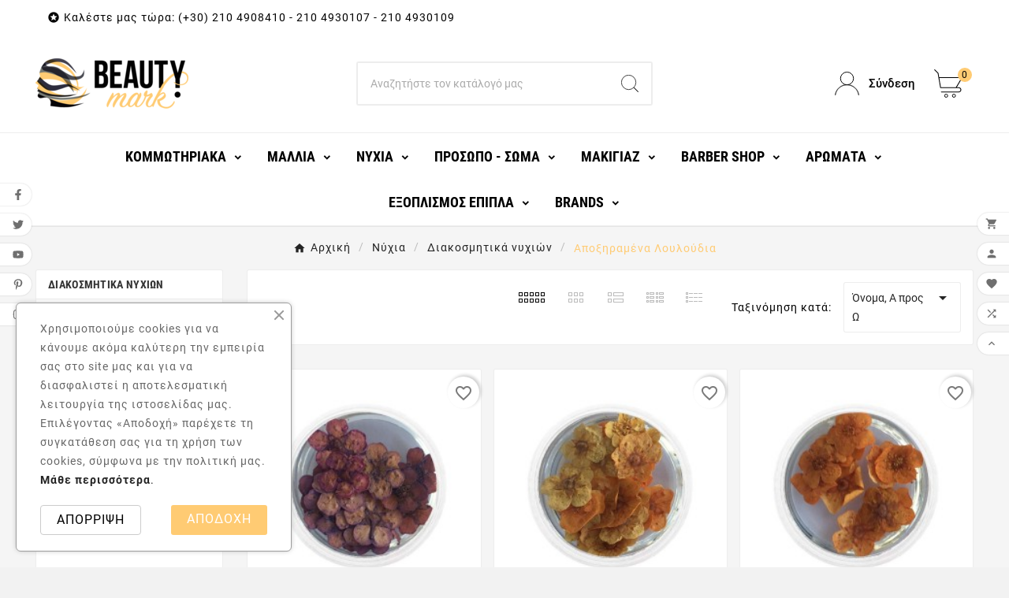

--- FILE ---
content_type: text/html; charset=utf-8
request_url: https://beautymark.gr/1477-%CE%B1%CF%80%CE%BF%CE%BE%CE%B7%CF%81%CE%B1%CE%BC%CE%AD%CE%BD%CE%B1-%CE%BB%CE%BF%CF%85%CE%BB%CE%BF%CF%8D%CE%B4%CE%B9%CE%B1
body_size: 30285
content:
<!doctype html><html lang="el"><head>    <meta charset="utf-8"><meta http-equiv="x-ua-compatible" content="ie=edge"><script type="application/ld+json">
  {
    "@context": "https://schema.org",
    "@type": "Organization",
    "name" : "Beauty Mark",
    "url" : "https://beautymark.gr/",
    "logo": {
      "@type": "ImageObject",
      "url":"https://beautymark.gr/img/logo-1761982975.jpg"
    }
  }
</script>

<script type="application/ld+json">
  {
    "@context": "https://schema.org",
    "@type": "WebPage",
    "isPartOf": {
      "@type": "WebSite",
      "url":  "https://beautymark.gr/",
      "name": "Beauty Mark"
    },
    "name": "Αποξηραμένα Λουλούδια",
    "url":  "https://beautymark.gr/1477-%CE%B1%CF%80%CE%BF%CE%BE%CE%B7%CF%81%CE%B1%CE%BC%CE%AD%CE%BD%CE%B1-%CE%BB%CE%BF%CF%85%CE%BB%CE%BF%CF%8D%CE%B4%CE%B9%CE%B1"
  }
</script>


  <script type="application/ld+json">
    {
      "@context": "https://schema.org",
      "@type": "BreadcrumbList",
      "itemListElement": [
                      {
              "@type": "ListItem",
              "position": 1,
              "name": "Αρχική",
              "item": "https://beautymark.gr/"
              },                        {
              "@type": "ListItem",
              "position": 2,
              "name": "Νύχια",
              "item": "https://beautymark.gr/1112-νύχια"
              },                        {
              "@type": "ListItem",
              "position": 3,
              "name": "Διακοσμητικά νυχιών",
              "item": "https://beautymark.gr/1467-διακοσμητικά-νυχιών"
              },                        {
              "@type": "ListItem",
              "position": 4,
              "name": "Αποξηραμένα Λουλούδια",
              "item": "https://beautymark.gr/1477-αποξηραμένα-λουλούδια"
              }            ]
          }
  </script>
<script type="application/ld+json">
  {
    "@context": "https://schema.org",
    "@type": "ItemList",
    "itemListElement": [
                  {
            "@type": "ListItem",
            "position": 0,
            "name": "Αποξηραμένα Λουλούδια για Νύχια",
            "url": "https://beautymark.gr/διακοσμητικά-νυχιών/14293-αποξηραμένα-λουλούδια-για-νύχια.html"
            },                    {
            "@type": "ListItem",
            "position": 1,
            "name": "Αποξηραμένα Λουλούδια για Νύχια",
            "url": "https://beautymark.gr/διακοσμητικά-νυχιών/14292-αποξηραμένα-λουλούδια-για-νύχια.html"
            },                    {
            "@type": "ListItem",
            "position": 2,
            "name": "Αποξηραμένα Λουλούδια για Νύχια",
            "url": "https://beautymark.gr/διακοσμητικά-νυχιών/14291-αποξηραμένα-λουλούδια-για-νύχια.html"
            },                    {
            "@type": "ListItem",
            "position": 3,
            "name": "Αποξηραμένα Λουλούδια για Νύχια",
            "url": "https://beautymark.gr/διακοσμητικά-νυχιών/14290-αποξηραμένα-λουλούδια-για-νύχια.html"
            },                    {
            "@type": "ListItem",
            "position": 4,
            "name": "Αποξηραμένα Λουλούδια για Νύχια",
            "url": "https://beautymark.gr/διακοσμητικά-νυχιών/14289-αποξηραμένα-λουλούδια-για-νύχια.html"
            },                    {
            "@type": "ListItem",
            "position": 5,
            "name": "Αποξηραμένα Λουλούδια για Νύχια",
            "url": "https://beautymark.gr/διακοσμητικά-νυχιών/14288-αποξηραμένα-λουλούδια-για-νύχια.html"
            },                    {
            "@type": "ListItem",
            "position": 6,
            "name": "Αποξηραμένα Λουλούδια για Νύχια",
            "url": "https://beautymark.gr/διακοσμητικά-νυχιών/14287-αποξηραμένα-λουλούδια-για-νύχια.html"
            }          ]
        }
</script>

<title>Αποξηραμένα Λουλούδια</title><meta name="description" content="Τα αποξηραμένα λουλούδια νυχιών, είναι μια εντυπωσιακή επιλογή για να απογειώσετε το nail art σας σε ένα πραγματικό έργο τέχνης."><meta name="keywords" content="Αποξηραμένα Λουλούδια,Αποξηραμένα λουλούδια nail art,nail design,αποξηραμενα λουλουδια για νυχια,διακοσμητικα νυχιων χονδρικη,λουλουδια για νυχια,διακόσμηση νυχιών,Αποξηραμένα φύλλα και λουλούδια,Αληθινό αποξηραμένο άνθος"><link rel="canonical" href="https://beautymark.gr/1477-αποξηραμένα-λουλούδια"><meta property="og:title" content="Αποξηραμένα Λουλούδια" /><meta property="og:description" content="Τα αποξηραμένα λουλούδια νυχιών, είναι μια εντυπωσιακή επιλογή για να απογειώσετε το nail art σας σε ένα πραγματικό έργο τέχνης." /><meta property="og:url" content="https://beautymark.gr/1477-%CE%B1%CF%80%CE%BF%CE%BE%CE%B7%CF%81%CE%B1%CE%BC%CE%AD%CE%BD%CE%B1-%CE%BB%CE%BF%CF%85%CE%BB%CE%BF%CF%8D%CE%B4%CE%B9%CE%B1" /><meta property="og:site_name" content="Beauty Mark" /><meta property="og:type" content="website" /><meta name="viewport" content="width=device-width, initial-scale=1"><link rel="icon" type="image/vnd.microsoft.icon" href="https://beautymark.gr/img/favicon.ico?1761982975"><link rel="shortcut icon" type="image/x-icon" href="https://beautymark.gr/img/favicon.ico?1761982975"><link rel="stylesheet" href="https://beautymark.gr/themes/v1_electron_1/assets/cache/theme-d9ea9e173.css" type="text/css" media="all"><style>.ttvcmscart-show-dropdown-right .ttvcart-product-list-checkout a {
  text-transform: none!important;
}

.ttvcmscart-show-dropdown-right .ttvcart-product-list-viewcart a {
  text-transform: none!important;
}
.tvall-inner-btn span {
  text-transform: none!important;
}

.tvproduct-name.product-title a h6 {
  min-height: 4.1rem!important;
}

.product-additional-info {
    width: 100%!important;
}


a.qb-btn.btn {
  background-color: green!important;
  color: white!important;
  border-radius: 5px!important;
  }
  
body .qb-wrp .qb-btn span {
    border-bottom: 0px!important;
}


span.editable {
  color: #bf4040;
  font-weight: 500;
}

#product-availability {
  text-align: center;
   }

body.menu-open .tv-main-div .half-wrapper-backdrop  {
display:none!important;
}
</style><script src="https://product-labels-app.zend-apps.com/scripts/prestashop/.js" ></script><script>var TVCMSCUSTOMSETTING_BOTTOM_OPTION = "0";var TVCMSCUSTOMSETTING_DARK_MODE_INPUT = "0";var TVCMSCUSTOMSETTING_HOVER_IMG = "1";var TVCMSCUSTOMSETTING_MAIN_MENU_STICKY = "1";var TVCMSCUSTOMSETTING_PRODUCT_PAGE_BOTTOM_STICKY_STATUS = "1";var TVCMSCUSTOMSETTING_VERTICAL_MENU_OPEN = "0";var TVCMSCUSTOMSETTING_WOW_JS = "0";var TVCMSCUSTOMSETTING_iso_code_country = false;var TVCMSFRONTSIDE_THEME_SETTING_SHOW = "0";var baseDir = "https:\/\/beautymark.gr\/";var blockwishlistController = "https:\/\/beautymark.gr\/module\/blockwishlist\/action";var getThemeOptionsLink = "https:\/\/beautymark.gr\/module\/tvcmsthemeoptions\/default";var gettvcmsbestsellerproductslink = "https:\/\/beautymark.gr\/module\/tvcmsbestsellerproducts\/default";var gettvcmscategoryproductlink = "https:\/\/beautymark.gr\/module\/tvcmscategoryproduct\/default";var gettvcmsfeaturedproductslink = "https:\/\/beautymark.gr\/module\/tvcmsfeaturedproducts\/default";var gettvcmsfooterproductlink = "https:\/\/beautymark.gr\/module\/tvcmsfooterproduct\/default";var gettvcmsmegamenulink = "https:\/\/beautymark.gr\/module\/tvcmsmegamenu\/default";var gettvcmsnewproductslink = "https:\/\/beautymark.gr\/module\/tvcmsnewproducts\/default";var gettvcmsspecialproductslink = "https:\/\/beautymark.gr\/module\/tvcmsspecialproducts\/default";var prestashop = {"cart":{"products":[],"totals":{"total":{"type":"total","label":"\u03a3\u03cd\u03bd\u03bf\u03bb\u03bf","amount":0,"value":"0,00\u00a0\u20ac"},"total_including_tax":{"type":"total","label":"\u03a3\u03cd\u03bd\u03bf\u03bb\u03bf (\u039c\u03b5 \u03a6\u03a0\u0391)","amount":0,"value":"0,00\u00a0\u20ac"},"total_excluding_tax":{"type":"total","label":"\u03a3\u03cd\u03bd\u03bf\u03bb\u03bf (\u03c7\u03c9\u03c1\u03af\u03c2 \u03a6.\u03a0.\u0391.)","amount":0,"value":"0,00\u00a0\u20ac"}},"subtotals":{"products":{"type":"products","label":"\u03a5\u03c0\u03bf\u03c3\u03cd\u03bd\u03bf\u03bb\u03bf","amount":0,"value":"0,00\u00a0\u20ac"},"discounts":null,"shipping":{"type":"shipping","label":"\u0391\u03c0\u03bf\u03c3\u03c4\u03bf\u03bb\u03ae","amount":0,"value":""},"tax":{"type":"tax","label":"\u03a6\u03cc\u03c1\u03bf\u03b9 \u03c0\u03bf\u03c5 \u03c0\u03b5\u03c1\u03b9\u03bb\u03b1\u03bc\u03b2\u03ac\u03bd\u03bf\u03bd\u03c4\u03b1\u03b9","amount":0,"value":"0,00\u00a0\u20ac"}},"products_count":0,"summary_string":"0 \u03b5\u03af\u03b4\u03b7","vouchers":{"allowed":1,"added":[]},"discounts":[],"minimalPurchase":0,"minimalPurchaseRequired":""},"currency":{"id":2,"name":"\u0395\u03c5\u03c1\u03ce","iso_code":"EUR","iso_code_num":"978","sign":"\u20ac"},"customer":{"lastname":null,"firstname":null,"email":null,"birthday":null,"newsletter":null,"newsletter_date_add":null,"optin":null,"website":null,"company":null,"siret":null,"ape":null,"is_logged":false,"gender":{"type":null,"name":null},"addresses":[]},"language":{"name":"\u03b5\u03bb\u03bb\u03b7\u03bd\u03b9\u03ba\u03ac (Greek)","iso_code":"el","locale":"el-GR","language_code":"el-gr","is_rtl":"0","date_format_lite":"Y-m-d","date_format_full":"Y-m-d H:i:s","id":2},"page":{"title":"","canonical":"https:\/\/beautymark.gr\/1477-\u03b1\u03c0\u03bf\u03be\u03b7\u03c1\u03b1\u03bc\u03ad\u03bd\u03b1-\u03bb\u03bf\u03c5\u03bb\u03bf\u03cd\u03b4\u03b9\u03b1","meta":{"title":"\u0391\u03c0\u03bf\u03be\u03b7\u03c1\u03b1\u03bc\u03ad\u03bd\u03b1 \u039b\u03bf\u03c5\u03bb\u03bf\u03cd\u03b4\u03b9\u03b1","description":"\u03a4\u03b1 \u03b1\u03c0\u03bf\u03be\u03b7\u03c1\u03b1\u03bc\u03ad\u03bd\u03b1 \u03bb\u03bf\u03c5\u03bb\u03bf\u03cd\u03b4\u03b9\u03b1 \u03bd\u03c5\u03c7\u03b9\u03ce\u03bd, \u03b5\u03af\u03bd\u03b1\u03b9 \u03bc\u03b9\u03b1 \u03b5\u03bd\u03c4\u03c5\u03c0\u03c9\u03c3\u03b9\u03b1\u03ba\u03ae \u03b5\u03c0\u03b9\u03bb\u03bf\u03b3\u03ae \u03b3\u03b9\u03b1 \u03bd\u03b1 \u03b1\u03c0\u03bf\u03b3\u03b5\u03b9\u03ce\u03c3\u03b5\u03c4\u03b5 \u03c4\u03bf nail art \u03c3\u03b1\u03c2 \u03c3\u03b5 \u03ad\u03bd\u03b1 \u03c0\u03c1\u03b1\u03b3\u03bc\u03b1\u03c4\u03b9\u03ba\u03cc \u03ad\u03c1\u03b3\u03bf \u03c4\u03ad\u03c7\u03bd\u03b7\u03c2.","keywords":"\u0391\u03c0\u03bf\u03be\u03b7\u03c1\u03b1\u03bc\u03ad\u03bd\u03b1 \u039b\u03bf\u03c5\u03bb\u03bf\u03cd\u03b4\u03b9\u03b1,\u0391\u03c0\u03bf\u03be\u03b7\u03c1\u03b1\u03bc\u03ad\u03bd\u03b1 \u03bb\u03bf\u03c5\u03bb\u03bf\u03cd\u03b4\u03b9\u03b1 nail art,nail design,\u03b1\u03c0\u03bf\u03be\u03b7\u03c1\u03b1\u03bc\u03b5\u03bd\u03b1 \u03bb\u03bf\u03c5\u03bb\u03bf\u03c5\u03b4\u03b9\u03b1 \u03b3\u03b9\u03b1 \u03bd\u03c5\u03c7\u03b9\u03b1,\u03b4\u03b9\u03b1\u03ba\u03bf\u03c3\u03bc\u03b7\u03c4\u03b9\u03ba\u03b1 \u03bd\u03c5\u03c7\u03b9\u03c9\u03bd \u03c7\u03bf\u03bd\u03b4\u03c1\u03b9\u03ba\u03b7,\u03bb\u03bf\u03c5\u03bb\u03bf\u03c5\u03b4\u03b9\u03b1 \u03b3\u03b9\u03b1 \u03bd\u03c5\u03c7\u03b9\u03b1,\u03b4\u03b9\u03b1\u03ba\u03cc\u03c3\u03bc\u03b7\u03c3\u03b7 \u03bd\u03c5\u03c7\u03b9\u03ce\u03bd,\u0391\u03c0\u03bf\u03be\u03b7\u03c1\u03b1\u03bc\u03ad\u03bd\u03b1 \u03c6\u03cd\u03bb\u03bb\u03b1 \u03ba\u03b1\u03b9 \u03bb\u03bf\u03c5\u03bb\u03bf\u03cd\u03b4\u03b9\u03b1,\u0391\u03bb\u03b7\u03b8\u03b9\u03bd\u03cc \u03b1\u03c0\u03bf\u03be\u03b7\u03c1\u03b1\u03bc\u03ad\u03bd\u03bf \u03ac\u03bd\u03b8\u03bf\u03c2","robots":"index"},"page_name":"category","body_classes":{"lang-el":true,"lang-rtl":false,"country-GR":true,"currency-EUR":true,"layout-left-column":true,"page-category":true,"tax-display-enabled":true,"category-id-1477":true,"category-\u0391\u03c0\u03bf\u03be\u03b7\u03c1\u03b1\u03bc\u03ad\u03bd\u03b1 \u039b\u03bf\u03c5\u03bb\u03bf\u03cd\u03b4\u03b9\u03b1":true,"category-id-parent-1467":true,"category-depth-level-4":true},"admin_notifications":[]},"shop":{"name":"Beauty Mark","logo":"https:\/\/beautymark.gr\/img\/logo-1761982975.jpg","stores_icon":"https:\/\/beautymark.gr\/img\/logo_stores.png","favicon":"https:\/\/beautymark.gr\/img\/favicon.ico"},"urls":{"base_url":"https:\/\/beautymark.gr\/","current_url":"https:\/\/beautymark.gr\/1477-%CE%B1%CF%80%CE%BF%CE%BE%CE%B7%CF%81%CE%B1%CE%BC%CE%AD%CE%BD%CE%B1-%CE%BB%CE%BF%CF%85%CE%BB%CE%BF%CF%8D%CE%B4%CE%B9%CE%B1","shop_domain_url":"https:\/\/beautymark.gr","img_ps_url":"https:\/\/beautymark.gr\/img\/","img_cat_url":"https:\/\/beautymark.gr\/img\/c\/","img_lang_url":"https:\/\/beautymark.gr\/img\/l\/","img_prod_url":"https:\/\/beautymark.gr\/img\/p\/","img_manu_url":"https:\/\/beautymark.gr\/img\/m\/","img_sup_url":"https:\/\/beautymark.gr\/img\/su\/","img_ship_url":"https:\/\/beautymark.gr\/img\/s\/","img_store_url":"https:\/\/beautymark.gr\/img\/st\/","img_col_url":"https:\/\/beautymark.gr\/img\/co\/","img_url":"https:\/\/beautymark.gr\/themes\/v1_electron_1\/assets\/img\/","css_url":"https:\/\/beautymark.gr\/themes\/v1_electron_1\/assets\/css\/","js_url":"https:\/\/beautymark.gr\/themes\/v1_electron_1\/assets\/js\/","pic_url":"https:\/\/beautymark.gr\/upload\/","pages":{"address":"https:\/\/beautymark.gr\/\u03b4\u03b9\u03b5\u03cd\u03b8\u03c5\u03bd\u03c3\u03b7","addresses":"https:\/\/beautymark.gr\/\u03b4\u03b9\u03b5\u03c5\u03b8\u03cd\u03bd\u03c3\u03b5\u03b9\u03c2","authentication":"https:\/\/beautymark.gr\/\u03c3\u03cd\u03bd\u03b4\u03b5\u03c3\u03b7","cart":"https:\/\/beautymark.gr\/\u03ba\u03b1\u03bb\u03ac\u03b8\u03b9","category":"https:\/\/beautymark.gr\/index.php?controller=category","cms":"https:\/\/beautymark.gr\/index.php?controller=cms","contact":"https:\/\/beautymark.gr\/\u03b5\u03c0\u03b9\u03ba\u03bf\u03b9\u03bd\u03c9\u03bd\u03ae\u03c3\u03b5\u03c4\u03b5-\u03bc\u03b1\u03b6\u03af-\u03bc\u03b1\u03c2","discount":"https:\/\/beautymark.gr\/\u03ad\u03ba\u03c0\u03c4\u03c9\u03c3\u03b7","guest_tracking":"https:\/\/beautymark.gr\/\u03b1\u03bd\u03af\u03c7\u03bd\u03b5\u03c5\u03c3\u03b7-\u0395\u03c0\u03b9\u03c3\u03ba\u03ad\u03c0\u03c4\u03b7","history":"https:\/\/beautymark.gr\/\u03b9\u03c3\u03c4\u03bf\u03c1\u03b9\u03ba\u03cc-\u03c0\u03b1\u03c1\u03b1\u03b3\u03b3\u03b5\u03bb\u03b9\u03ce\u03bd","identity":"https:\/\/beautymark.gr\/\u03c4\u03b1\u03c5\u03c4\u03cc\u03c4\u03b7\u03c4\u03b1","index":"https:\/\/beautymark.gr\/","my_account":"https:\/\/beautymark.gr\/\u03bb\u03bf\u03b3\u03b1\u03c1\u03b9\u03b1\u03c3\u03bc\u03cc\u03c2-\u03bc\u03bf\u03c5","order_confirmation":"https:\/\/beautymark.gr\/\u03b5\u03c0\u03b9\u03b2\u03b5\u03b2\u03b1\u03af\u03c9\u03c3\u03b7-\u03c0\u03b1\u03c1\u03b1\u03b3\u03b3\u03b5\u03bb\u03af\u03b1\u03c2","order_detail":"https:\/\/beautymark.gr\/index.php?controller=order-detail","order_follow":"https:\/\/beautymark.gr\/\u03b1\u03bd\u03af\u03c7\u03bd\u03b5\u03c5\u03c3\u03b7-\u03c0\u03b1\u03c1\u03b1\u03b3\u03b3\u03b5\u03bb\u03af\u03b1\u03c2","order":"https:\/\/beautymark.gr\/\u03c0\u03b1\u03c1\u03b1\u03b3\u03b3\u03b5\u03bb\u03af\u03b1","order_return":"https:\/\/beautymark.gr\/index.php?controller=order-return","order_slip":"https:\/\/beautymark.gr\/\u03c0\u03b9\u03c3\u03c4\u03c9\u03c4\u03b9\u03ba\u03cc-\u03b4\u03b5\u03bb\u03c4\u03af\u03bf","pagenotfound":"https:\/\/beautymark.gr\/\u03c3\u03b5\u03bb\u03af\u03b4\u03b1-\u03b4\u03b5\u03bd-\u03b2\u03c1\u03ad\u03b8\u03b7\u03ba\u03b5","password":"https:\/\/beautymark.gr\/\u03b1\u03bd\u03ac\u03ba\u03c4\u03b7\u03c3\u03b7-\u03c3\u03c5\u03bd\u03b8\u03b7\u03bc\u03b1\u03c4\u03b9\u03ba\u03bf\u03cd","pdf_invoice":"https:\/\/beautymark.gr\/index.php?controller=pdf-invoice","pdf_order_return":"https:\/\/beautymark.gr\/index.php?controller=pdf-order-return","pdf_order_slip":"https:\/\/beautymark.gr\/index.php?controller=pdf-order-slip","prices_drop":"https:\/\/beautymark.gr\/\u03c0\u03c4\u03ce\u03c3\u03b7-\u03c4\u03b9\u03bc\u03ce\u03bd","product":"https:\/\/beautymark.gr\/index.php?controller=product","search":"https:\/\/beautymark.gr\/\u03b1\u03bd\u03b1\u03b6\u03ae\u03c4\u03b7\u03c3\u03b7","sitemap":"https:\/\/beautymark.gr\/\u03c7\u03ac\u03c1\u03c4\u03b7\u03c2 \u03b9\u03c3\u03c4\u03bf\u03c7\u03ce\u03c1\u03bf\u03c5","stores":"https:\/\/beautymark.gr\/\u03ba\u03b1\u03c4\u03b1\u03c3\u03c4\u03ae\u03bc\u03b1\u03c4\u03b1","supplier":"https:\/\/beautymark.gr\/\u03c0\u03c1\u03bf\u03bc\u03b7\u03b8\u03b5\u03c5\u03c4\u03ae\u03c2","register":"https:\/\/beautymark.gr\/\u03c3\u03cd\u03bd\u03b4\u03b5\u03c3\u03b7?create_account=1","order_login":"https:\/\/beautymark.gr\/\u03c0\u03b1\u03c1\u03b1\u03b3\u03b3\u03b5\u03bb\u03af\u03b1?login=1"},"alternative_langs":[],"theme_assets":"\/themes\/v1_electron_1\/assets\/","actions":{"logout":"https:\/\/beautymark.gr\/?mylogout="},"no_picture_image":{"bySize":{"side_product_default":{"url":"https:\/\/beautymark.gr\/img\/p\/el-default-side_product_default.jpg","width":86,"height":86},"small_default":{"url":"https:\/\/beautymark.gr\/img\/p\/el-default-small_default.jpg","width":98,"height":98},"cart_default":{"url":"https:\/\/beautymark.gr\/img\/p\/el-default-cart_default.jpg","width":125,"height":125},"add_cart_def":{"url":"https:\/\/beautymark.gr\/img\/p\/el-default-add_cart_def.jpg","width":200,"height":200},"home_default":{"url":"https:\/\/beautymark.gr\/img\/p\/el-default-home_default.jpg","width":239,"height":239},"medium_default":{"url":"https:\/\/beautymark.gr\/img\/p\/el-default-medium_default.jpg","width":452,"height":452},"pd_custom":{"url":"https:\/\/beautymark.gr\/img\/p\/el-default-pd_custom.jpg","width":452,"height":452},"pd4_def":{"url":"https:\/\/beautymark.gr\/img\/p\/el-default-pd4_def.jpg","width":724,"height":724},"large_default":{"url":"https:\/\/beautymark.gr\/img\/p\/el-default-large_default.jpg","width":800,"height":800}},"small":{"url":"https:\/\/beautymark.gr\/img\/p\/el-default-side_product_default.jpg","width":86,"height":86},"medium":{"url":"https:\/\/beautymark.gr\/img\/p\/el-default-home_default.jpg","width":239,"height":239},"large":{"url":"https:\/\/beautymark.gr\/img\/p\/el-default-large_default.jpg","width":800,"height":800},"legend":""}},"configuration":{"display_taxes_label":true,"display_prices_tax_incl":true,"is_catalog":false,"show_prices":true,"opt_in":{"partner":false},"quantity_discount":{"type":"price","label":"\u03a4\u03b9\u03bc\u03ae \u03c4\u03b5\u03bc."},"voucher_enabled":1,"return_enabled":0},"field_required":[],"breadcrumb":{"links":[{"title":"\u0391\u03c1\u03c7\u03b9\u03ba\u03ae","url":"https:\/\/beautymark.gr\/"},{"title":"\u039d\u03cd\u03c7\u03b9\u03b1","url":"https:\/\/beautymark.gr\/1112-\u03bd\u03cd\u03c7\u03b9\u03b1"},{"title":"\u0394\u03b9\u03b1\u03ba\u03bf\u03c3\u03bc\u03b7\u03c4\u03b9\u03ba\u03ac \u03bd\u03c5\u03c7\u03b9\u03ce\u03bd","url":"https:\/\/beautymark.gr\/1467-\u03b4\u03b9\u03b1\u03ba\u03bf\u03c3\u03bc\u03b7\u03c4\u03b9\u03ba\u03ac-\u03bd\u03c5\u03c7\u03b9\u03ce\u03bd"},{"title":"\u0391\u03c0\u03bf\u03be\u03b7\u03c1\u03b1\u03bc\u03ad\u03bd\u03b1 \u039b\u03bf\u03c5\u03bb\u03bf\u03cd\u03b4\u03b9\u03b1","url":"https:\/\/beautymark.gr\/1477-\u03b1\u03c0\u03bf\u03be\u03b7\u03c1\u03b1\u03bc\u03ad\u03bd\u03b1-\u03bb\u03bf\u03c5\u03bb\u03bf\u03cd\u03b4\u03b9\u03b1"}],"count":4},"link":{"protocol_link":"https:\/\/","protocol_content":"https:\/\/"},"time":1769114520,"static_token":"ddb272afe26799174323d6b24a1b6d2d","token":"2858277ea9e462da00c9ce3910aecfeb","debug":false};var prestashopFacebookAjaxController = "https:\/\/beautymark.gr\/module\/ps_facebook\/Ajax";var productsAlreadyTagged = [];var psemailsubscription_subscription = "https:\/\/beautymark.gr\/module\/ps_emailsubscription\/subscription";var psr_icon_color = "#000000";var removeFromWishlistUrl = "https:\/\/beautymark.gr\/module\/blockwishlist\/action?action=deleteProductFromWishlist";var static_token = "ddb272afe26799174323d6b24a1b6d2d";var tvcms_base_dir = "https:\/\/beautymark.gr\/";var tvcms_setting = true;var tvthemename = "v1_electron_1";var wishlistAddProductToCartUrl = "https:\/\/beautymark.gr\/module\/blockwishlist\/action?action=addProductToCart";var wishlistUrl = "https:\/\/beautymark.gr\/module\/blockwishlist\/view";</script><script>
    var qb_mask = "+30 (999) 999-9999";
    var qb_text_phone_error = "Εισαγάγετε τον σωστό αριθμό τηλεφώνου	";
    var qb_url = "https://beautymark.gr/module/quickbuy/ajax";
    var qb_text_error = "Αγνωστο σφάλμα	";
    var qb_text_thanks = "Ευχαριστούμε για την παραγγελία σας! Θα σας καλέσουμε σύντομα.	";
    var qb_token = "ddb272afe26799174323d6b24a1b6d2d";
</script>
  <script async src="https://www.googletagmanager.com/gtag/js?id=G-TF1DQKB32X"></script>
  <script>
    window.dataLayer = window.dataLayer || [];
    function gtag(){dataLayer.push(arguments);}
    gtag('js', new Date());
    gtag(
      'config',
      'G-TF1DQKB32X',
      {
        'debug_mode':false
                              }
    );
  </script>

 <script type="text/javascript">
          document.addEventListener('DOMContentLoaded', function() {
        $('article[data-id-product="14932"] a.quick-view').on(
                "click",
                function() {
                    gtag("event", "select_item", {"send_to":"G-TF1DQKB32X","items":{"item_id":14932,"item_name":"Brazilian Keratin Original Treatment Cocochoco 1000ml","quantity":1,"price":200,"currency":"EUR","index":0,"item_brand":"Coco Choco","item_category":"Αρχική","item_list_id":"category","item_variant":""}})
                });$('article[data-id-product="8359"] a.quick-view').on(
                "click",
                function() {
                    gtag("event", "select_item", {"send_to":"G-TF1DQKB32X","items":{"item_id":8359,"item_name":"Εκπαιδευτικό κεφάλι κομμωτικής με 100% φυσική τρίχα.","quantity":1,"price":47,"currency":"EUR","index":1,"item_brand":"","item_category":"εκπαιδευτικο-υλικο","item_list_id":"category","item_variant":""}})
                });$('article[data-id-product="14924"] a.quick-view').on(
                "click",
                function() {
                    gtag("event", "select_item", {"send_to":"G-TF1DQKB32X","items":{"item_id":14924,"item_name":"Σφουγγάρι καθαρισμού προσώπου απο το μακιγιάζ και τις κρέμες","quantity":1,"price":2.2999999999999998,"currency":"EUR","index":2,"item_brand":"","item_category":"εργαλεία-αισθητικής","item_list_id":"category","item_variant":""}})
                });$('article[data-id-product="14912"] a.quick-view').on(
                "click",
                function() {
                    gtag("event", "select_item", {"send_to":"G-TF1DQKB32X","items":{"item_id":14912,"item_name":"4711 Original Eau de Cologne Natural Spray 60ml","quantity":1,"price":19.899999999999999,"currency":"EUR","index":3,"item_brand":"4711","item_category":"αρώματα","item_list_id":"category","item_variant":""}})
                });
      });
    </script>
<link rel="prev" href="https://beautymark.gr/1477-αποξηραμένα-λουλούδια"><link rel="next" href="https://beautymark.gr/1477-αποξηραμένα-λουλούδια?p=2"><!-- Module TvcmsInfiniteScroll for PRODUCTS --><script>var tv_params = {product_wrapper : "#js-product-list .products",product_elem : ".product-miniature",pagination_wrapper : ".pagination .page-list",next_button : "a.next",views_buttons : "",selected_view : "",method : "button",button_start_page : "1",button_n_pages : "1",active_with_layered : "1",loader : "<div id=\"tv-loader\"><p>Φόρτωση επόμενων αποτελεσμάτων...</p></div>",loader_prev : "<div id=\"tv-loader\"><p>Loading previous results...</p></div>",button : "<button id=\"tv-button-load-products\">Εμφάνιση περισσότερων αποτελεσμάτων...</button>",back_top_button : "<div id=\"tv-back-top-wrapper\"><p>Δεν υπάρχουν άλλα αποτελέσματα να εμφανιστούν... <a href=\"#\" class=\"tv-back-top-link\">Επιστροφή στην κορυφή</a></p></div>",tvcmsinfinitescrollqv_enabled : "",has_facetedSearch : "1",ps_16 : "1"}// -----------------------------------------------------------// HOOK CUSTOM// - After next products displayed// function tv_hook_after_display_products() {// ---------------// CUSTOMIZE HERE// ---------------// }</script><link rel="dns-prefetch" href="https://beautymark.gr" /><link rel="preconnect" href="https://beautymark.gr" crossorigin /><link rel="preload" href="https://beautymark.gr/themes/v1_electron_1/assets/css/570eb83859dc23dd0eec423a49e147fe.woff2" as="font" type="font/woff2" crossorigin /><link rel="preload" href="https://beautymark.gr/themes/v1_electron_1/assets/css/../fonts/roboto/KFOlCnqEu92Fr1MmYUtfBBc4.woff2" as="font" type="font/woff2" crossorigin /><link rel="preload" href="https://beautymark.gr/themes/v1_electron_1/assets/css/../fonts/roboto-condensed/ieVl2ZhZI2eCN5jzbjEETS9weq8-19K7DQ.woff2" as="font" type="font/woff2" crossorigin media='(min-width: 992px)' /><link as="style" rel="stylesheet preload" type="text/css" href="https://beautymark.gr/themes/v1_electron_1/assets/css/material-fonts.css" /><link as="style" rel="stylesheet preload" type="text/css" href="https://beautymark.gr/themes/v1_electron_1/assets/css/roboto.css" /><link as="style" rel="stylesheet preload" type="text/css" href="https://beautymark.gr/themes/v1_electron_1/assets/css/roboto-condensed.css" media='(min-width: 992px)' /><link rel="stylesheet" type="text/css" href="https://beautymark.gr/themes/v1_electron_1/assets/css//all_theme_custom_1_1.css"></link><link rel="stylesheet" type="text/css" href="https://fonts.googleapis.com/css?family=ZCOOL+QingKe+HuangYou"></link><link rel="stylesheet" type="text/css" href="https://fonts.googleapis.com/css?family=ZCOOL+QingKe+HuangYou"></link><!-- END THEME_CONTROL CUSTOM COLOR CSS --></head><body id="category" class="lang-el country-gr currency-eur layout-left-column page-category tax-display-enabled category-id-1477 category- category-id-parent-1467 category-depth-level-4 text1-dark  text2-dark"  data-mouse-hover-img='1' data-menu-sticky='1'><main><div class="tv-main-div " ><header id="header">    <div class="tvcmsdesktop-top-header-wrapper header-1" data-header-layout="1"><div class='container-fluid tvcmsdesktop-top-header'><div class="container tvcmsdesktop-top-wrapper"><div class='tvheader-offer-wrapper col-xl-6 col-lg-6 col-md-6 col-sm-12'><div class="tvheader-nav-offer-text"><i class='material-icons'>&#xe8d0;</i><p>Καλέστε μας τώρα: (+30) 210 4908410 - 210 4930107 - 210 4930109</p></div></div><div class='tvheader-language-currency-wrapper col-xl-6 col-lg-6 col-md-6 col-sm-12'><div class="tvheader-language"></div><div class="tvheader-currency"></div></div></div></div><div class='container-fluid tvcmsdesktop-top-second hidden-md-down'><div class="container"><div class="row tvcmsdesktop-top-header-box"><div class='col-lg-4 col-md-4 col-xl-4 col-sm-12 tvcms-header-logo-wrapper'><div class="hidden-sm-down tvcms-header-logo" id="tvcmsdesktop-logo"><div class="tv-header-logo"><a href="https://beautymark.gr/"><img class="logo img-responsive" src="https://beautymark.gr/img/logo-1761982975.jpg" alt="Beauty Mark" loading="lazy" height="35" width="201"></a></div></div></div><div class="col-lg-4 col-md-4 col-xl-4 col-sm-12 tvcmsheader-search"><div class='tvcmssearch-wrapper' id="_desktop_search">    <div class="search-widget tvcmsheader-search" data-search-controller-url="//beautymark.gr/αναζήτηση"><div class="tvsearch-top-wrapper"><div class="tvheader-sarch-display"><div class="tvheader-search-display-icon"><div class="tvsearch-open"><svg version="1.1" id="Layer_1" x="0px" y="0px" width="30px" height="30px" viewBox="0 0 30 30" xml:space="preserve"><g><polygon points="29.245,30 21.475,22.32 22.23,21.552 30,29.232  " /><circle style="fill:#FFD741;" cx="13" cy="13" r="12.1" /><circle style="fill:none;stroke:#000000;stroke-miterlimit:10;" cx="13" cy="13" r="12.5" /></g></svg></div><div class="tvsearch-close"><svg version="1.1" id="Layer_1" x="0px" y="0px" width="24px" height="24px" viewBox="0 0 20 20" xml:space="preserve"><g><rect x="9.63" y="-3.82" transform="matrix(0.7064 -0.7078 0.7078 0.7064 -4.1427 10.0132)" width="1" height="27.641"></rect></g><g><rect x="9.63" y="-3.82" transform="matrix(-0.7064 -0.7078 0.7078 -0.7064 9.9859 24.1432)" width="1" height="27.641"></rect></g></svg></div></div></div><div class="tvsearch-header-display-wrappper tvsearch-header-display-full"><form method="get" action="//beautymark.gr/αναζήτηση"><input type="hidden" name="controller" value="search" /><div class="tvheader-top-search"><div class="tvheader-top-search-wrapper-info-box"><input type="text" name="s" class='tvcmssearch-words' placeholder="Αναζητήστε τον κατάλογό μας" aria-label="Search" autocomplete="off" /></div></div><div class="tvheader-top-search-wrapper"><button type="submit" class="tvheader-search-btn" aria-label="Search"><svg version="1.1" id="Layer_1" x="0px" y="0px" width="22px" height="22px" viewBox="0 0 30 30" xml:space="preserve"><g><polygon points="29.245,30 21.475,22.32 22.23,21.552 30,29.232  " /><circle style="fill:#FFD741;" cx="13" cy="13" r="12.1" /><circle style="fill:none;stroke:#000000;stroke-miterlimit:10;" cx="13" cy="13" r="12.5" /></g></svg></button></div></form><div class='tvsearch-result'></div></div></div></div></div></div><div class="col-lg-4 col-md-4 col-xl-4 col-sm-12 tvcmsheader-nav-right"><div class="tv-contact-account-cart-wrapper"><div id='tvcmsdesktop-account-button'><div class="tv-header-account tv-account-wrapper tvcms-header-myaccount"><button class="btn-unstyle tv-myaccount-btn tv-myaccount-btn-desktop" name="User Icon" aria-label="User Icon"><svg version="1.1" id="Layer_1" x="0px" y="0px" width="31.377px" height="30.938px" viewBox="0 0 31.377 30.938" xml:space="preserve"><g><path style="fill:none;stroke:#000000;stroke-width:0.6;stroke-miterlimit:10;" d="M15.666,17.321c7.626,0,13.904,5.812,14.837,13.316h0.525c-1.253-8.325-7.642-13.6-15.341-13.6c-7.698,0-14.088,5.274-15.339,13.6h0.48C1.764,23.134,8.041,17.321,15.666,17.321z"></path><path style="fill:#FFD742;" d="M15.688,16.992c-4.494,0-8.15-3.654-8.15-8.148c0-4.497,3.656-8.152,8.15-8.152c4.497,0,8.15,3.655,8.15,8.152C23.839,13.338,20.186,16.992,15.688,16.992"></path><circle style="fill:none;stroke:#000000;stroke-miterlimit:10;" cx="15.689" cy="8.838" r="8.338"></circle></g></svg><span>Σύνδεση</span></button><ul class="dropdown-menu tv-account-dropdown tv-dropdown"><li><div id="tvcmsdesktop-user-info" class="tvcms-header-sign user-info tvheader-sign"><a href="https://beautymark.gr/λογαριασμός-μου" class="tvhedaer-sign-btn" title="Συνδεθείτε στον λογαριασμό σας" rel="nofollow"><i class="material-icons">&#xe7fd;</i><span class="tvhedaer-sign-span">Σύνδεση</span></a></div></li><li class="ttvcms-wishlist-icon"><script>var wishlistProductsIds='';var baseDir ='https://beautymark.gr/';var static_token='ddb272afe26799174323d6b24a1b6d2d';var isLogged ='0';var loggin_required='You must be logged in to manage your wishlist.';var added_to_wishlist ='Το προϊόν προστέθηκε στη λίστα επιθυμιών';var mywishlist_url='https://beautymark.gr/module/tvcmswishlist/mywishlist';var isLoggedWishlist=false;</script><div id="_desktop_wishtlistTop" class="pull-right tvcmsdesktop-view-wishlist"><a class="wishtlist_top tvdesktop-wishlist" href="https://beautymark.gr/module/tvcmswishlist/mywishlist"><div class="tvwishlist-icon"><i class='material-icons'>&#xe87d;</i></div><div class="tvwishlist-name"><span>Λίστα επιθυμιών</span><span class="cart-wishlist-number tvwishlist-number">(0)</span></div></a></div></li><li class="tvheader-compare "><div class="tvcmsdesktop-view-compare"><a class="link_wishlist tvdesktop-view-compare tvcmscount-compare-product" href="https://beautymark.gr/module/tvcmsproductcompare/productcomparelist" title="Product Compare"><div class="tvdesktop-compare-icon"><i class='material-icons'>&#xe043;</i></div><div class="tvdesktop-view-compare-name"> Σύγκριση  <span class="count-product">(0)</span></div></a></div></li><li class="tvheader-language hidden-lg-up"></li><li class="tvheader-currency hidden-lg-up"></li></ul></div></div><div id="_desktop_cart_manage" class="tvcms-header-cart"><div id="_desktop_cart"><div class="blockcart cart-preview inactive tv-header-cart" data-refresh-url="//beautymark.gr/module/ps_shoppingcart/ajax"><div class="tvheader-cart-wrapper "><div class='tvheader-cart-btn-wrapper'><a rel="nofollow" href="JavaScript:void(0);" data-url='//beautymark.gr/καλάθι?action=show' title='Καλάθι:'><div class="tvcart-icon-text-wrapper"><div class="tv-cart-icon tvheader-right-icon tv-cart-icon-main"><svg version="1.1" id="Layer_1" x="0px" y="0px" width="36px" height="36.289px" viewBox="0 0 36 36.289" xml:space="preserve"><g><path style="fill:#FFD741;" d="M6.266,11.058h28.609l-6.657,11.975H8.019C8.019,23.033,5.582,12.35,6.266,11.058"></path><path d="M9.174,29.448c-0.29,0-0.525-0.235-0.525-0.523c0-0.291,0.236-0.528,0.525-0.528h22.059c1.223,0,2.217-0.995,2.217-2.218c0-1.224-0.994-2.22-2.217-2.22H8.193c-0.257,0-0.475-0.183-0.517-0.435L4.537,5.223L0.25,0.992c-0.101-0.098-0.157-0.229-0.16-0.37C0.088,0.483,0.142,0.351,0.241,0.248C0.339,0.146,0.473,0.09,0.615,0.09c0.14,0,0.268,0.052,0.37,0.149l4.396,4.286c0.081,0.078,0.133,0.177,0.151,0.287l0.914,5.322h28.938c0.188,0,0.361,0.101,0.454,0.264c0.095,0.163,0.094,0.364-0.001,0.526L28.88,22.907h2.354c1.803,0,3.27,1.468,3.27,3.271c0,1.803-1.467,3.27-3.27,3.27H9.174z M8.637,22.907h18.912l6.922-11.721H6.626L8.637,22.907z"></path><ellipse style="fill:none;stroke:#000000;stroke-linejoin:round;stroke-miterlimit:10;" cx="15.269" cy="33.8" rx="1.934" ry="1.963"></ellipse><ellipse style="fill:none;stroke:#000000;stroke-linejoin:round;stroke-miterlimit:10;" cx="25.147" cy="33.8" rx="1.934" ry="1.963"></ellipse></g></svg></div><div class="tv-cart-cart-inner"><span class="cart-products-count">0</span></div></div></a></div><div class="ttvcmscart-show-dropdown-right"><div class="ttvcart-no-product"><div class="ttvcart-close-title-count tdclose-btn-wrap"><button class="ttvclose-cart"></button><div class="ttvcart-top-title"><h4>Καλάθι αγορών</h4></div><div class="ttvcart-counter"><span class="ttvcart-products-count">0</span></div></div></div></div><!-- Start DropDown header cart --></div></div></div></div></div></div></div></div></div><div class="tvcms-header-menu-offer-wrapper tvcmsheader-sticky"><div class="position-static tvcms-header-menu"><div class='tvcmsmain-menu-wrapper container'><div id='tvdesktop-megamenu'><div class="container_tv_megamenu"><div id="tv-menu-horizontal" class="tv-menu-horizontal clearfix"><ul class="menu-content"><li class="tvmega-menu-title">Mega Menu</li><li class="level-1  parent"><a href="1111-%CE%BC%CE%B1%CE%BB%CE%BB%CE%B9%CE%B1"><span>Κομμωτηριακά</span></a><span class="icon-drop-mobile"></span></li><li class="level-1  parent"><a href="https://beautymark.gr/1111-μαλλια"><span>Μαλλιά</span></a><span class="icon-drop-mobile"></span></li><li class="level-1  parent"><a href="https://beautymark.gr/1112-νύχια"><span>Νύχια</span></a><span class="icon-drop-mobile"></span></li><li class="level-1  parent"><a href="https://beautymark.gr/1113-πρόσωπο-σώμα"><span>Πρόσωπο - Σώμα</span></a><span class="icon-drop-mobile"></span></li><li class="level-1  parent"><a href="https://beautymark.gr/1114-μακιγιάζ"><span>Μακιγιάζ</span></a><span class="icon-drop-mobile"></span></li><li class="level-1  parent"><a href="https://beautymark.gr/1167-barber-shop"><span>Barber Shop</span></a><span class="icon-drop-mobile"></span></li><li class="level-1  parent"><a href="https://beautymark.gr/1613-αρώματα"><span>Αρώματα</span></a><span class="icon-drop-mobile"></span></li><li class="level-1  parent"><a href="https://beautymark.gr/2094-εξοπλισμός-έπιπλα"><span>Εξοπλισμός Έπιπλα</span></a><span class="icon-drop-mobile"></span></li><li class="level-1  parent"><a href="https://beautymark.gr/brands"><span>BRANDS</span></a><span class="icon-drop-mobile"></span></li></ul></div></div></div></div><div class="tvcmsdesktop-contact tvforce-hide"><div id="_desktop_contact_link" class=""><div id="contact-link"><a href="tel:+30 2104908410 "><i class='material-icons'>&#xe0b0;</i><span>+30 2104908410 </span></a></div></div></div></div></div></div>    <div id='tvcms-mobile-view-header' class="hidden-lg-up tvheader-mobile-layout mh1 mobile-header-1" data-header-mobile-layout="1"><div class="tvcmsmobile-top-wrapper"><div class='tvmobileheader-offer-wrapper col-sm-12'><div class="tvheader-nav-offer-text"><i class='material-icons'>&#xe8d0;</i><p>Καλέστε μας τώρα: (+30) 210 4908410 - 210 4930107 - 210 4930109</p></div></div></div><div class='tvcmsmobile-header-menu-offer-text tvcmsheader-sticky'><div class="tvcmsmobile-header-menu col-md-1 col-sm-12 col-xs-2"><div class="tvmobile-sliderbar-btn"><a href="Javascript:void(0);" title=""><i class='material-icons'>&#xe5d2;</i></a></div><div class="tvmobile-slidebar"><div class="tvmobile-dropdown-close"><a href="Javascript:void(0);"><i class='material-icons'>&#xe14c;</i></a></div><div id='tvmobile-megamenu'></div><div class="tvcmsmobile-contact"></div><div id='tvmobile-lang'></div><div id='tvmobile-curr'></div></div></div><div class="tvcmsmobile-header-logo-right-wrapper col-md-8 col-sm-12 col-xs-2"><div id='tvcmsmobile-header-logo'></div></div><div class="col-md-3 col-sm-12 col-xs-8 tvcmsmobile-cart-acount-text"><div id="tvcmsmobile-account-button"></div><div id="tvmobile-cart"></div></div></div><div class='tvcmsmobile-header-search-logo-wrapper'><div class="tvcmsmobile-header-search col-md-12 col-sm-12"><div id="tvcmsmobile-search"></div></div></div></div></header><aside id="notifications"><div class="container"></div></aside><div id="wrapper"><div id="wrappertop"></div><div class="container  tv-left-layout"><nav data-depth="4" class="breadcrumb"><ol itemscope itemtype="http://schema.org/BreadcrumbList"><li itemprop="itemListElement" itemscope itemtype="http://schema.org/ListItem"><a itemprop="item" href="https://beautymark.gr/"><span itemprop="name">Αρχική</span></a><meta itemprop="position" content="1"></li><li itemprop="itemListElement" itemscope itemtype="http://schema.org/ListItem"><a itemprop="item" href="https://beautymark.gr/1112-νύχια"><span itemprop="name">Νύχια</span></a><meta itemprop="position" content="2"></li><li itemprop="itemListElement" itemscope itemtype="http://schema.org/ListItem"><a itemprop="item" href="https://beautymark.gr/1467-διακοσμητικά-νυχιών"><span itemprop="name">Διακοσμητικά νυχιών</span></a><meta itemprop="position" content="3"></li><li itemprop="itemListElement" itemscope itemtype="http://schema.org/ListItem"><a itemprop="item" href="https://beautymark.gr/1477-αποξηραμένα-λουλούδια"><span itemprop="name">Αποξηραμένα Λουλούδια</span></a><meta itemprop="position" content="4"></li></ol></nav><div class="row"><div id="left-column" class="col-xl-2 col-lg-12 col-md-12 col-sm-12 col-xs-12"><div class="theiaStickySidebar"><div class='tvleft-column-remove'><div class="tvleft-column-close-btn"></div></div><div class="block-categories "><ul class="category-top-menu tvside-panel-dropdown"><li class="tv-category-title-wrapper"><a class="tv-main-category-title" href="https://beautymark.gr/1467-διακοσμητικά-νυχιών">Διακοσμητικά νυχιών</a><div class='tvleft-right-title-toggle'><i class='material-icons'>&#xe313;</i></div></li><li class="tv-leftcategory-wrapper"><ul class="category-sub-menu"><li data-depth="0"><a href="https://beautymark.gr/2161-broken-glass">Broken Glass</a></li><li data-depth="0"><a href="https://beautymark.gr/1479-foils">Foils</a></li><li data-depth="0"><a href="https://beautymark.gr/1471-glitter-νυχιών">Glitter Νυχιών</a></li><li data-depth="0"><a href="https://beautymark.gr/1469-strass-νυχιών">Strass Νυχιών</a></li><li data-depth="0"><a href="https://beautymark.gr/1477-αποξηραμένα-λουλούδια">Αποξηραμένα Λουλούδια</a></li><li data-depth="0"><a href="https://beautymark.gr/1488-αυτοκόλλητα-νυχιών-οδηγοί">Αυτοκόλλητα Νυχιών Οδηγοί</a></li><li data-depth="0"><a href="https://beautymark.gr/1472-διακοσμητικές-ταινίες-νυχιών">Διακοσμητικές Ταινίες Νυχιών</a></li><li data-depth="0"><a href="https://beautymark.gr/1480-διάφορα">Διάφορα</a></li><li data-depth="0"><a href="https://beautymark.gr/1468-εφέ-σκόνης-νυχιών">Εφέ σκόνης νυχιών</a></li><li data-depth="0"><a href="https://beautymark.gr/1476-θρυμματισμένα-όστρακα">Θρυμματισμένα Όστρακα</a></li><li data-depth="0"><a href="https://beautymark.gr/2162-κομφετί">Κομφετί</a></li><li data-depth="0"><a href="https://beautymark.gr/2160-πούδρα-για-εφέ-καπνού">Πούδρα για εφέ καπνού</a></li><li data-depth="0"><a href="https://beautymark.gr/1474-πούλιες-για-νύχια">Πούλιες για Νύχια</a></li><li data-depth="0"><a href="https://beautymark.gr/2159-τεχνητά-νύχια-με-κόλλα">Τεχνητά Νύχια με κόλλα</a></li><li data-depth="0"><a href="https://beautymark.gr/1478-χαβιάρι-nail-art-μεταλλικά-μπιλάκια">Χαβιάρι Nail Art (Μεταλλικά Μπιλάκια)</a></li></ul></li></ul></div><div id="search_filters_wrapper"><div id="search_filter_controls" class="hidden-md-up hidden-sm-down"><button class="btn btn-secondary ok"><i class="material-icons rtl-no-flip">&#xE876;</i>ΟΚ</button></div></div><div class="tvcmsleftsideofferbanners-one"><div class="tvbanner-wrapper tvone-banner-wrapper-info tvbanner1"><a href="https://beautymark.gr/content/1-Tropoi-Apostolis" class="tvbanner-hover-wrapper" title=""><img src="/modules/tvcmsleftsideofferbanner/views/img/boxnow_beautymark.png" class="tvimage-lazy img-responsive tv-img-responsive" alt="Slider Offer Banner" height="502" width="303" /></a></div></div>    <div class="tvcmsblog-event tvcmsblog-left-side tvblog-event"><div class="home_blog_post_area product_block_container tvblog-full-width tvnews-event"><div class="tvnews-event-wrapper tvall-block-box-shadows"><div class="tvleft-right-title-wrapper"><div class="tvleft-right-title facet-label">Blog News</div><div class='tvleft-right-title-toggle'><i class='material-icons'>&#xe313;</i></div></div><div class="tvblog-event-all-block tvblog-event-inner-block"><div class="tvnews-wrapper-info-box owl-carousel"><div class="item tvblog-event-all-content-block tvblog-part-1 tvblog-even"><article class="blog_pos clearfix"><div class="blog_post_content_top tvblog-img-block col-xl-12 col-lg-12 col-md-12 col-sm-12 col-xs-12"><div class="post_thumbnail"><a href="https://beautymark.gr/blog/post/21/επαγγελματική-μεσοθεραπεία-στο-σπίτι.html?page_type=post" class="img_content"><div class="tvnews-event-hoverbtn"><div class="tvblog-content-img"><picture><source srcset="/modules/tvcmsblog/views/img/blog_left-microneedling-derma-rollers-salmon-dna.jpg" media="(min-width: 500px) and (max-width: 768px)"><img class="tvcmsblog_img img-responsive" src="/modules/tvcmsblog/views/img/blog_left-microneedling-derma-rollers-salmon-dna.jpg" alt="Επαγγελματική Μεσοθεραπεία στο Σπίτι" width="294" height="307" loading="lazy"></picture></div><div class="tvnews-event-buttons"><i class='material-icons'>&#xe8b6;</i></div></div></a></div></div><div class="post_content tvnews-event-content-wrapper col-xl-12 col-lg-12 col-md-12 col-sm-12 col-xs-12"><div class="tv-event-content"><div class='tvblog-date-username'><div class="date_time tvdate-time"><span class="tvdate-time-icon"></span><p class="tvmonth-time">Dec</p><p class="day_time tvday-time">27,</p><p class="tvyear-time">&nbsp;2025</p></div> </div><div class="tvnews-event-titel"><a href="https://beautymark.gr/blog/post/21/επαγγελματική-μεσοθεραπεία-στο-σπίτι.html?page_type=post" class="post_title"><h3>Επαγγελματική Μεσοθεραπεία στο Σπίτι</h3></a></div><p class="post_description tvnews-event-description"> Η επαγγελματική μεσοθεραπεία στο σπίτι με microneedling και derma rollers δεν είναι πλέον μυστικό των ιατρείων. Με τον σωστό εξοπλισμό, τη σωστή ... </p></div></div></article></div><div class="item tvblog-event-all-content-block tvblog-part-1 tvblog-even"><article class="blog_pos clearfix"><div class="blog_post_content_top tvblog-img-block col-xl-12 col-lg-12 col-md-12 col-sm-12 col-xs-12"><div class="post_thumbnail"><a href="https://beautymark.gr/blog/post/19/εκπαιδευτικό-υλικό-κομμωτικής-κούκλες-πακέτα-βάσεις.html?page_type=post" class="img_content"><div class="tvnews-event-hoverbtn"><div class="tvblog-content-img"><picture><source srcset="/modules/tvcmsblog/views/img/blog_left-educationalmaterialhairdressingdollsbase.jpg" media="(min-width: 500px) and (max-width: 768px)"><img class="tvcmsblog_img img-responsive" src="/modules/tvcmsblog/views/img/blog_left-educationalmaterialhairdressingdollsbase.jpg" alt="Εκπαιδευτικό Υλικό Κομμωτικής Κούκλες, Πακέτα &amp; Βάσεις" width="294" height="307" loading="lazy"></picture></div><div class="tvnews-event-buttons"><i class='material-icons'>&#xe8b6;</i></div></div></a></div></div><div class="post_content tvnews-event-content-wrapper col-xl-12 col-lg-12 col-md-12 col-sm-12 col-xs-12"><div class="tv-event-content"><div class='tvblog-date-username'><div class="date_time tvdate-time"><span class="tvdate-time-icon"></span><p class="tvmonth-time">Oct</p><p class="day_time tvday-time">17,</p><p class="tvyear-time">&nbsp;2025</p></div> </div><div class="tvnews-event-titel"><a href="https://beautymark.gr/blog/post/19/εκπαιδευτικό-υλικό-κομμωτικής-κούκλες-πακέτα-βάσεις.html?page_type=post" class="post_title"><h3>Εκπαιδευτικό Υλικό Κομμωτικής Κούκλες, Πακέτα &amp; Βάσεις</h3></a></div><p class="post_description tvnews-event-description"> Ανακάλυψε τα πιο ολοκληρωμένα πακέτα κομμωτικής, εκπαιδευτικές κούκλες και βάσεις για επαγγελματική εξάσκηση. Μάθε ποια είναι η ιδανική επιλογή ... </p></div></div></article></div><div class="item tvblog-event-all-content-block tvblog-part-1 tvblog-even"><article class="blog_pos clearfix"><div class="blog_post_content_top tvblog-img-block col-xl-12 col-lg-12 col-md-12 col-sm-12 col-xs-12"><div class="post_thumbnail"><a href="https://beautymark.gr/blog/post/18/nail-trends-2025-τα-σχέδια-και-τα-χρώματα-που-θα-κυριαρχήσουν.html?page_type=post" class="img_content"><div class="tvnews-event-hoverbtn"><div class="tvblog-content-img"><picture><source srcset="/modules/tvcmsblog/views/img/blog_left-nail-trends-2025.png" media="(min-width: 500px) and (max-width: 768px)"><img class="tvcmsblog_img img-responsive" src="/modules/tvcmsblog/views/img/blog_left-nail-trends-2025.png" alt="Nail Trends 2025: Τα σχέδια και τα χρώματα που θα κυριαρχήσουν" width="294" height="307" loading="lazy"></picture></div><div class="tvnews-event-buttons"><i class='material-icons'>&#xe8b6;</i></div></div></a></div></div><div class="post_content tvnews-event-content-wrapper col-xl-12 col-lg-12 col-md-12 col-sm-12 col-xs-12"><div class="tv-event-content"><div class='tvblog-date-username'><div class="date_time tvdate-time"><span class="tvdate-time-icon"></span><p class="tvmonth-time">Sep</p><p class="day_time tvday-time">21,</p><p class="tvyear-time">&nbsp;2025</p></div> </div><div class="tvnews-event-titel"><a href="https://beautymark.gr/blog/post/18/nail-trends-2025-τα-σχέδια-και-τα-χρώματα-που-θα-κυριαρχήσουν.html?page_type=post" class="post_title"><h3>Nail Trends 2025: Τα σχέδια και τα χρώματα που θα κυριαρχήσουν</h3></a></div><p class="post_description tvnews-event-description"> Ανακάλυψε τις κορυφαίες τάσεις στα νύχια για το 2025! Από chrome και aura nails μέχρι minimal french και black-cherry αποχρώσεις, δες τι θα ... </p></div></div></article></div><div class="item tvblog-event-all-content-block tvblog-part-1 tvblog-even"><article class="blog_pos clearfix"><div class="blog_post_content_top tvblog-img-block col-xl-12 col-lg-12 col-md-12 col-sm-12 col-xs-12"><div class="post_thumbnail"><a href="https://beautymark.gr/blog/post/17/πώς-η-τεχνητή-νοημοσύνη-αλλάζει-το-hairstyling-το-2025.html?page_type=post" class="img_content"><div class="tvnews-event-hoverbtn"><div class="tvblog-content-img"><picture><source srcset="/modules/tvcmsblog/views/img/blog_left-ai-how-it-will-affect-hair-styling-in-20.png" media="(min-width: 500px) and (max-width: 768px)"><img class="tvcmsblog_img img-responsive" src="/modules/tvcmsblog/views/img/blog_left-ai-how-it-will-affect-hair-styling-in-20.png" alt="Πώς η Τεχνητή Νοημοσύνη αλλάζει το hairstyling το 2025" width="294" height="307" loading="lazy"></picture></div><div class="tvnews-event-buttons"><i class='material-icons'>&#xe8b6;</i></div></div></a></div></div><div class="post_content tvnews-event-content-wrapper col-xl-12 col-lg-12 col-md-12 col-sm-12 col-xs-12"><div class="tv-event-content"><div class='tvblog-date-username'><div class="date_time tvdate-time"><span class="tvdate-time-icon"></span><p class="tvmonth-time">Jul</p><p class="day_time tvday-time">23,</p><p class="tvyear-time">&nbsp;2025</p></div> </div><div class="tvnews-event-titel"><a href="https://beautymark.gr/blog/post/17/πώς-η-τεχνητή-νοημοσύνη-αλλάζει-το-hairstyling-το-2025.html?page_type=post" class="post_title"><h3>Πώς η Τεχνητή Νοημοσύνη αλλάζει το hairstyling το 2025</h3></a></div><p class="post_description tvnews-event-description"> Η Τεχνητή Νοημοσύνη αλλάζει τον κόσμο του hairstyling! Από τα virtual try-on apps μέχρι τις smart συσκευές μαλλιών, μάθε πώς το AI φέρνει την ... </p></div></div></article></div><div class="item tvblog-event-all-content-block tvblog-part-1 tvblog-even"><article class="blog_pos clearfix"><div class="blog_post_content_top tvblog-img-block col-xl-12 col-lg-12 col-md-12 col-sm-12 col-xs-12"><div class="post_thumbnail"><a href="https://beautymark.gr/blog/post/16/οδηγός-εξοπλισμού-κομμωτηρίου-αισθητικής.html?page_type=post" class="img_content"><div class="tvnews-event-hoverbtn"><div class="tvblog-content-img"><picture><source srcset="/modules/tvcmsblog/views/img/blog_left-hair-salon-and-beauty-equipment-guide.png" media="(min-width: 500px) and (max-width: 768px)"><img class="tvcmsblog_img img-responsive" src="/modules/tvcmsblog/views/img/blog_left-hair-salon-and-beauty-equipment-guide.png" alt="Οδηγός Εξοπλισμού Κομμωτηρίου &amp; Αισθητικής" width="294" height="307" loading="lazy"></picture></div><div class="tvnews-event-buttons"><i class='material-icons'>&#xe8b6;</i></div></div></a></div></div><div class="post_content tvnews-event-content-wrapper col-xl-12 col-lg-12 col-md-12 col-sm-12 col-xs-12"><div class="tv-event-content"><div class='tvblog-date-username'><div class="date_time tvdate-time"><span class="tvdate-time-icon"></span><p class="tvmonth-time">Jul</p><p class="day_time tvday-time">23,</p><p class="tvyear-time">&nbsp;2025</p></div> </div><div class="tvnews-event-titel"><a href="https://beautymark.gr/blog/post/16/οδηγός-εξοπλισμού-κομμωτηρίου-αισθητικής.html?page_type=post" class="post_title"><h3>Οδηγός Εξοπλισμού Κομμωτηρίου &amp; Αισθητικής</h3></a></div><p class="post_description tvnews-event-description"> Ανακαλύψτε τον απόλυτο οδηγό εξοπλισμού για κομμωτήρια και ινστιτούτα αισθητικής, με επιλεγμένα προϊόντα, συμβουλές αγοράς και έπιπλα υψηλής ... </p></div></div></article></div><div class="item tvblog-event-all-content-block tvblog-part-1 tvblog-even"><article class="blog_pos clearfix"><div class="blog_post_content_top tvblog-img-block col-xl-12 col-lg-12 col-md-12 col-sm-12 col-xs-12"><div class="post_thumbnail"><a href="https://beautymark.gr/blog/post/15/lirene-γιατί-την-επιλέγουν-χιλιάδες-γυναίκες-για-την-καθημερινή-τους-περιποίηση.html?page_type=post" class="img_content"><div class="tvnews-event-hoverbtn"><div class="tvblog-content-img"><picture><source srcset="/modules/tvcmsblog/views/img/blog_left-lirenebeautymark.png" media="(min-width: 500px) and (max-width: 768px)"><img class="tvcmsblog_img img-responsive" src="/modules/tvcmsblog/views/img/blog_left-lirenebeautymark.png" alt="Lirene: Γιατί την Επιλέγουν Χιλιάδες Γυναίκες για την Καθημερινή τους Περιποίηση" width="294" height="307" loading="lazy"></picture></div><div class="tvnews-event-buttons"><i class='material-icons'>&#xe8b6;</i></div></div></a></div></div><div class="post_content tvnews-event-content-wrapper col-xl-12 col-lg-12 col-md-12 col-sm-12 col-xs-12"><div class="tv-event-content"><div class='tvblog-date-username'><div class="date_time tvdate-time"><span class="tvdate-time-icon"></span><p class="tvmonth-time">Jul</p><p class="day_time tvday-time">08,</p><p class="tvyear-time">&nbsp;2025</p></div> </div><div class="tvnews-event-titel"><a href="https://beautymark.gr/blog/post/15/lirene-γιατί-την-επιλέγουν-χιλιάδες-γυναίκες-για-την-καθημερινή-τους-περιποίηση.html?page_type=post" class="post_title"><h3>Lirene: Γιατί την Επιλέγουν Χιλιάδες Γυναίκες για την Καθημερινή τους Περιποίηση</h3></a></div><p class="post_description tvnews-event-description"> Η Lirene είναι μια εταιρεία καλλυντικών που σχεδιάστηκε από γυναίκες για γυναίκες, με στόχο την καινοτομία και την ασφάλεια στη φροντίδα του ... </p></div></div></article></div><div class="item tvblog-event-all-content-block tvblog-part-1 tvblog-even"><article class="blog_pos clearfix"><div class="blog_post_content_top tvblog-img-block col-xl-12 col-lg-12 col-md-12 col-sm-12 col-xs-12"><div class="post_thumbnail"><a href="https://beautymark.gr/blog/post/14/5-εργαλεία-μαλλιών-που-κάθε-γυναίκα-πρέπει-να-έχει-το-2025.html?page_type=post" class="img_content"><div class="tvnews-event-hoverbtn"><div class="tvblog-content-img"><picture><source srcset="/modules/tvcmsblog/views/img/blog_left-5-hair-tools-every-woman-should-have-in-.png" media="(min-width: 500px) and (max-width: 768px)"><img class="tvcmsblog_img img-responsive" src="/modules/tvcmsblog/views/img/blog_left-5-hair-tools-every-woman-should-have-in-.png" alt="5 Εργαλεία Μαλλιών που Κάθε Γυναίκα Πρέπει να Έχει το 2025" width="294" height="307" loading="lazy"></picture></div><div class="tvnews-event-buttons"><i class='material-icons'>&#xe8b6;</i></div></div></a></div></div><div class="post_content tvnews-event-content-wrapper col-xl-12 col-lg-12 col-md-12 col-sm-12 col-xs-12"><div class="tv-event-content"><div class='tvblog-date-username'><div class="date_time tvdate-time"><span class="tvdate-time-icon"></span><p class="tvmonth-time">May</p><p class="day_time tvday-time">20,</p><p class="tvyear-time">&nbsp;2025</p></div> </div><div class="tvnews-event-titel"><a href="https://beautymark.gr/blog/post/14/5-εργαλεία-μαλλιών-που-κάθε-γυναίκα-πρέπει-να-έχει-το-2025.html?page_type=post" class="post_title"><h3>5 Εργαλεία Μαλλιών που Κάθε Γυναίκα Πρέπει να Έχει το 2025</h3></a></div><p class="post_description tvnews-event-description"> Ανακαλύψτε τα κορυφαία εργαλεία μαλλιών που δεν πρέπει να λείπουν από το επαγγελματικό ή οικιακό σας νεσεσέρ! Από ισιωτικές και ψαλίδια, μέχρι ... </p></div></div></article></div><div class="item tvblog-event-all-content-block tvblog-part-1 tvblog-even"><article class="blog_pos clearfix"><div class="blog_post_content_top tvblog-img-block col-xl-12 col-lg-12 col-md-12 col-sm-12 col-xs-12"><div class="post_thumbnail"><a href="https://beautymark.gr/blog/post/13/τα-10-πιο-συχνά-λάθη-που-κάνουμε-στα-μαλλιά-μας.html?page_type=post" class="img_content"><div class="tvnews-event-hoverbtn"><div class="tvblog-content-img"><picture><source srcset="/modules/tvcmsblog/views/img/blog_left-mistakes-in-our-hair-.jpg" media="(min-width: 500px) and (max-width: 768px)"><img class="tvcmsblog_img img-responsive" src="/modules/tvcmsblog/views/img/blog_left-mistakes-in-our-hair-.jpg" alt="Τα 10 πιο συχνά λάθη που κάνουμε στα μαλλιά μας" width="294" height="307" loading="lazy"></picture></div><div class="tvnews-event-buttons"><i class='material-icons'>&#xe8b6;</i></div></div></a></div></div><div class="post_content tvnews-event-content-wrapper col-xl-12 col-lg-12 col-md-12 col-sm-12 col-xs-12"><div class="tv-event-content"><div class='tvblog-date-username'><div class="date_time tvdate-time"><span class="tvdate-time-icon"></span><p class="tvmonth-time">Jan</p><p class="day_time tvday-time">18,</p><p class="tvyear-time">&nbsp;2025</p></div> </div><div class="tvnews-event-titel"><a href="https://beautymark.gr/blog/post/13/τα-10-πιο-συχνά-λάθη-που-κάνουμε-στα-μαλλιά-μας.html?page_type=post" class="post_title"><h3>Τα 10 πιο συχνά λάθη που κάνουμε στα μαλλιά μας</h3></a></div><p class="post_description tvnews-event-description"> Ένας καλός κομμωτής δεν είναι μόνο αυτός που ξέρει να κουρεύει, αλλά εκείνος που κατανοεί τις ανάγκες των πελατών του και προσφέρει μοναδική ... </p></div></div></article></div><div class="item tvblog-event-all-content-block tvblog-part-1 tvblog-even"><article class="blog_pos clearfix"><div class="blog_post_content_top tvblog-img-block col-xl-12 col-lg-12 col-md-12 col-sm-12 col-xs-12"><div class="post_thumbnail"><a href="https://beautymark.gr/blog/post/12/τα-απαραίτητα-εργαλεία-για-την-σχολή-κομμωτικής.html?page_type=post" class="img_content"><div class="tvnews-event-hoverbtn"><div class="tvblog-content-img"><picture><source srcset="/modules/tvcmsblog/views/img/blog_left-hairdressing-package.png" media="(min-width: 500px) and (max-width: 768px)"><img class="tvcmsblog_img img-responsive" src="/modules/tvcmsblog/views/img/blog_left-hairdressing-package.png" alt="Τα Απαραίτητα Εργαλεία για την Σχολή Κομμωτικής." width="294" height="307" loading="lazy"></picture></div><div class="tvnews-event-buttons"><i class='material-icons'>&#xe8b6;</i></div></div></a></div></div><div class="post_content tvnews-event-content-wrapper col-xl-12 col-lg-12 col-md-12 col-sm-12 col-xs-12"><div class="tv-event-content"><div class='tvblog-date-username'><div class="date_time tvdate-time"><span class="tvdate-time-icon"></span><p class="tvmonth-time">Nov</p><p class="day_time tvday-time">04,</p><p class="tvyear-time">&nbsp;2024</p></div> </div><div class="tvnews-event-titel"><a href="https://beautymark.gr/blog/post/12/τα-απαραίτητα-εργαλεία-για-την-σχολή-κομμωτικής.html?page_type=post" class="post_title"><h3>Τα Απαραίτητα Εργαλεία για την Σχολή Κομμωτικής.</h3></a></div><p class="post_description tvnews-event-description"> Με τα κατάλληλα εργαλεία και προϊόντα, θα αποκτήσεις την πρακτική εμπειρία και τη γνώση που χρειάζεσαι για να ξεκινήσεις την καριέρα σου στην ... </p></div></div></article></div><div class="item tvblog-event-all-content-block tvblog-part-1 tvblog-even"><article class="blog_pos clearfix"><div class="blog_post_content_top tvblog-img-block col-xl-12 col-lg-12 col-md-12 col-sm-12 col-xs-12"><div class="post_thumbnail"><a href="https://beautymark.gr/blog/post/11/πώς-να-επιλέξετε-τον-σωστό-τροχό-νυχιών.html?page_type=post" class="img_content"><div class="tvnews-event-hoverbtn"><div class="tvblog-content-img"><picture><source srcset="/modules/tvcmsblog/views/img/blog_left-88.jpg" media="(min-width: 500px) and (max-width: 768px)"><img class="tvcmsblog_img img-responsive" src="/modules/tvcmsblog/views/img/blog_left-88.jpg" alt="Πώς να επιλέξετε τον σωστό τροχό νυχιών;" width="294" height="307" loading="lazy"></picture></div><div class="tvnews-event-buttons"><i class='material-icons'>&#xe8b6;</i></div></div></a></div></div><div class="post_content tvnews-event-content-wrapper col-xl-12 col-lg-12 col-md-12 col-sm-12 col-xs-12"><div class="tv-event-content"><div class='tvblog-date-username'><div class="date_time tvdate-time"><span class="tvdate-time-icon"></span><p class="tvmonth-time">Oct</p><p class="day_time tvday-time">24,</p><p class="tvyear-time">&nbsp;2024</p></div> </div><div class="tvnews-event-titel"><a href="https://beautymark.gr/blog/post/11/πώς-να-επιλέξετε-τον-σωστό-τροχό-νυχιών.html?page_type=post" class="post_title"><h3>Πώς να επιλέξετε τον σωστό τροχό νυχιών;</h3></a></div><p class="post_description tvnews-event-description"> Οι τροχοί νυχιών αποτελούν ένα απαραίτητο εργαλείο για επαγγελματίες αλλά και για όσους αγαπούν την περιποίηση νυχιών στο σπίτι. </p></div></div></article></div><div class="item tvblog-event-all-content-block tvblog-part-1 tvblog-even"><article class="blog_pos clearfix"><div class="blog_post_content_top tvblog-img-block col-xl-12 col-lg-12 col-md-12 col-sm-12 col-xs-12"><div class="post_thumbnail"><a href="https://beautymark.gr/blog/post/10/επιλέγοντας-τα-σωστά-ψαλίδια-κομμωτηρίου.html?page_type=post" class="img_content"><div class="tvnews-event-hoverbtn"><div class="tvblog-content-img"><picture><source srcset="/modules/tvcmsblog/views/img/blog_left-hairdressingscissors.jpg" media="(min-width: 500px) and (max-width: 768px)"><img class="tvcmsblog_img img-responsive" src="/modules/tvcmsblog/views/img/blog_left-hairdressingscissors.jpg" alt="Επιλέγοντας τα σωστά ψαλίδια κομμωτηρίου" width="294" height="307" loading="lazy"></picture></div><div class="tvnews-event-buttons"><i class='material-icons'>&#xe8b6;</i></div></div></a></div></div><div class="post_content tvnews-event-content-wrapper col-xl-12 col-lg-12 col-md-12 col-sm-12 col-xs-12"><div class="tv-event-content"><div class='tvblog-date-username'><div class="date_time tvdate-time"><span class="tvdate-time-icon"></span><p class="tvmonth-time">Jul</p><p class="day_time tvday-time">13,</p><p class="tvyear-time">&nbsp;2024</p></div> </div><div class="tvnews-event-titel"><a href="https://beautymark.gr/blog/post/10/επιλέγοντας-τα-σωστά-ψαλίδια-κομμωτηρίου.html?page_type=post" class="post_title"><h3>Επιλέγοντας τα σωστά ψαλίδια κομμωτηρίου</h3></a></div><p class="post_description tvnews-event-description"> Η επιλογή των σωστών ψαλιδιών κομμωτηρίου είναι κρίσιμη για την επιτυχία και την ποιότητα της δουλειάς ενός κομμωτή. </p></div></div></article></div><div class="item tvblog-event-all-content-block tvblog-part-1 tvblog-even"><article class="blog_pos clearfix"><div class="blog_post_content_top tvblog-img-block col-xl-12 col-lg-12 col-md-12 col-sm-12 col-xs-12"><div class="post_thumbnail"><a href="https://beautymark.gr/blog/post/9/τι-είδη-πίλινγκ-υπάρχουν.html?page_type=post" class="img_content"><div class="tvnews-event-hoverbtn"><div class="tvblog-content-img"><picture><source srcset="/modules/tvcmsblog/views/img/blog_left-peeling.jpg" media="(min-width: 500px) and (max-width: 768px)"><img class="tvcmsblog_img img-responsive" src="/modules/tvcmsblog/views/img/blog_left-peeling.jpg" alt="Τι είδη πίλινγκ υπάρχουν;" width="294" height="307" loading="lazy"></picture></div><div class="tvnews-event-buttons"><i class='material-icons'>&#xe8b6;</i></div></div></a></div></div><div class="post_content tvnews-event-content-wrapper col-xl-12 col-lg-12 col-md-12 col-sm-12 col-xs-12"><div class="tv-event-content"><div class='tvblog-date-username'><div class="date_time tvdate-time"><span class="tvdate-time-icon"></span><p class="tvmonth-time">Jan</p><p class="day_time tvday-time">31,</p><p class="tvyear-time">&nbsp;2024</p></div> </div><div class="tvnews-event-titel"><a href="https://beautymark.gr/blog/post/9/τι-είδη-πίλινγκ-υπάρχουν.html?page_type=post" class="post_title"><h3>Τι είδη πίλινγκ υπάρχουν;</h3></a></div><p class="post_description tvnews-event-description"> Τι είναι το peeling και τι καλλυντικά ή αξεσουάρ χρειάζεστε για να το κάνετε στο σπίτι;
Σας προσκαλούμε να μάθετε επαγγελματικούς και ασφαλείς ... </p></div></div></article></div><div class="item tvblog-event-all-content-block tvblog-part-1 tvblog-even"><article class="blog_pos clearfix"><div class="blog_post_content_top tvblog-img-block col-xl-12 col-lg-12 col-md-12 col-sm-12 col-xs-12"><div class="post_thumbnail"><a href="https://beautymark.gr/blog/post/8/τι-είναι-η-δερμοαπόξεση-και-τι-επιπτώσεις-έχει.html?page_type=post" class="img_content"><div class="tvnews-event-hoverbtn"><div class="tvblog-content-img"><picture><source srcset="/modules/tvcmsblog/views/img/blog_left-microdermabrasion.jpg" media="(min-width: 500px) and (max-width: 768px)"><img class="tvcmsblog_img img-responsive" src="/modules/tvcmsblog/views/img/blog_left-microdermabrasion.jpg" alt="Τι είναι η δερμοαπόξεση; και τι επιπτώσεις έχει;" width="294" height="307" loading="lazy"></picture></div><div class="tvnews-event-buttons"><i class='material-icons'>&#xe8b6;</i></div></div></a></div></div><div class="post_content tvnews-event-content-wrapper col-xl-12 col-lg-12 col-md-12 col-sm-12 col-xs-12"><div class="tv-event-content"><div class='tvblog-date-username'><div class="date_time tvdate-time"><span class="tvdate-time-icon"></span><p class="tvmonth-time">Jan</p><p class="day_time tvday-time">22,</p><p class="tvyear-time">&nbsp;2024</p></div> </div><div class="tvnews-event-titel"><a href="https://beautymark.gr/blog/post/8/τι-είναι-η-δερμοαπόξεση-και-τι-επιπτώσεις-έχει.html?page_type=post" class="post_title"><h3>Τι είναι η δερμοαπόξεση; και τι επιπτώσεις έχει;</h3></a></div><p class="post_description tvnews-event-description"> Η δερμοαπόξεση είναι ένας όρος που χρησιμοποιείται στην αισθητική ιατρική και την κοσμετολογία.
Είναι μια από τις θεραπείες που λειαίνουν το ... </p></div></div></article></div><div class="item tvblog-event-all-content-block tvblog-part-1 tvblog-even"><article class="blog_pos clearfix"><div class="blog_post_content_top tvblog-img-block col-xl-12 col-lg-12 col-md-12 col-sm-12 col-xs-12"><div class="post_thumbnail"><a href="https://beautymark.gr/blog/post/7/τα-απαραίτητα-για-μια-αισθητικό-τι-εξοπλισμό-πρέπει-να-έχει.html?page_type=post" class="img_content"><div class="tvnews-event-hoverbtn"><div class="tvblog-content-img"><picture><source srcset="/modules/tvcmsblog/views/img/blog_left-face-body-post.jpg" media="(min-width: 500px) and (max-width: 768px)"><img class="tvcmsblog_img img-responsive" src="/modules/tvcmsblog/views/img/blog_left-face-body-post.jpg" alt="Τα απαραίτητα για μια αισθητικό - τι εξοπλισμό πρέπει να έχει;" width="294" height="307" loading="lazy"></picture></div><div class="tvnews-event-buttons"><i class='material-icons'>&#xe8b6;</i></div></div></a></div></div><div class="post_content tvnews-event-content-wrapper col-xl-12 col-lg-12 col-md-12 col-sm-12 col-xs-12"><div class="tv-event-content"><div class='tvblog-date-username'><div class="date_time tvdate-time"><span class="tvdate-time-icon"></span><p class="tvmonth-time">Jan</p><p class="day_time tvday-time">11,</p><p class="tvyear-time">&nbsp;2024</p></div> </div><div class="tvnews-event-titel"><a href="https://beautymark.gr/blog/post/7/τα-απαραίτητα-για-μια-αισθητικό-τι-εξοπλισμό-πρέπει-να-έχει.html?page_type=post" class="post_title"><h3>Τα απαραίτητα για μια αισθητικό - τι εξοπλισμό πρέπει να έχει;</h3></a></div><p class="post_description tvnews-event-description"> Στη βιομηχανία ομορφιάς, τα σωστά εργαλεία και ο εξοπλισμός είναι το κλειδί για την επίτευξη σπουδαίων αποτελεσμάτων.
Στο άρθρο μας, θα ... </p></div></div></article></div><div class="item tvblog-event-all-content-block tvblog-part-1 tvblog-even"><article class="blog_pos clearfix"><div class="blog_post_content_top tvblog-img-block col-xl-12 col-lg-12 col-md-12 col-sm-12 col-xs-12"><div class="post_thumbnail"><a href="https://beautymark.gr/blog/post/2/.html?page_type=post" class="img_content"><div class="tvnews-event-hoverbtn"><div class="tvblog-content-img"><picture><source srcset="/modules/tvcmsblog/views/img/blog_left-33.jpg" media="(min-width: 500px) and (max-width: 768px)"><img class="tvcmsblog_img img-responsive" src="/modules/tvcmsblog/views/img/blog_left-33.jpg" alt="Εγγραφή επαγγελματία" width="294" height="307" loading="lazy"></picture></div><div class="tvnews-event-buttons"><i class='material-icons'>&#xe8b6;</i></div></div></a></div></div><div class="post_content tvnews-event-content-wrapper col-xl-12 col-lg-12 col-md-12 col-sm-12 col-xs-12"><div class="tv-event-content"><div class='tvblog-date-username'><div class="date_time tvdate-time"><span class="tvdate-time-icon"></span><p class="tvmonth-time">Jul</p><p class="day_time tvday-time">22,</p><p class="tvyear-time">&nbsp;2022</p></div> </div><div class="tvnews-event-titel"><a href="https://beautymark.gr/blog/post/2/.html?page_type=post" class="post_title"><h3>Εγγραφή επαγγελματία</h3></a></div><p class="post_description tvnews-event-description"> Αν διαθέτετε πτυχίο Κομμωτικής, Αισθητικής, Μακιγιάζ, Ονυχοπλαστικής ή οποιοδήποτε αποδεικτικό στοιχείο σχετικών σπουδών, αν είστε επαγγελματίας ... </p></div></div></article></div></div><div class='tvcms-blog-left-side-pagination-wrapper'><div class="tvcms-blog-left-side-pagination"><div class="tvcms-blog-left-side-next-pre-btn"><div class="tvblog-left-side-prev tvcmsprev-btn"><i class='material-icons'>&#xe314;</i></div><div class="tvblog-left-side-next tvcmsnext-btn"><i class='material-icons'>&#xe315;</i></div></div></div></div><div class="tvnews-event-link"><a href="https://beautymark.gr/blog.html" class="">Όλα τα ιστολόγια<i class='material-icons'>&#xe315;</i></a></div></div></div></div></div><div class='tvcms-left-testimonial tvcms-all-testimonial'><div class='tvtestimonial'><div class="tvleft-right-title-wrapper"><div class="tvleft-right-title facet-label">Φωνές που Μας Εμπνέουν</div><div class='tvleft-right-title-toggle'><i class='material-icons'>&#xe313;</i></div></div><div class="tvtestimonial-slider-button-wrapper"><div class="tvtestimonial-slider-inner"><div class='tvtestimonial-content-box owl-theme owl-carousel'><div class="item tvtestimonial-wrapper-info"><div class="tvtestimonial-inner-content-box"><div class="tvtestimonial-img-content-block"><div class="tvtestimonial-img-block"><img src='/modules/tvcmstestimonial/views/img/Katerina G.png'  alt="Katerina G" class="tv-img-responsive" loading="lazy"/></div><div class="tvtestimonial-title-des"><div class="tvtestimonial-title"><a href='#'>Katerina G</a></div><div class="tvtestimonial-designation">Katerina G</div></div></div><div class='tvtestimonial-info-box'><div class="tvtestimonial-dec">Πολύ καλές τιμές. Άμεση ανταπόκριση στην αποστολή των προϊόντων. Εξυπηρετικοτατοι. Μπράβο!</div></div></div></div><div class="item tvtestimonial-wrapper-info"><div class="tvtestimonial-inner-content-box"><div class="tvtestimonial-img-content-block"><div class="tvtestimonial-img-block"><img src='/modules/tvcmstestimonial/views/img/φωτεινή Σακκά.png'  alt="φωτεινή Σακκά" class="tv-img-responsive" loading="lazy"/></div><div class="tvtestimonial-title-des"><div class="tvtestimonial-title"><a href='#'>φωτεινή Σακκά</a></div><div class="tvtestimonial-designation">φωτεινή Σακκά</div></div></div><div class='tvtestimonial-info-box'><div class="tvtestimonial-dec">Τα μαλλιά Kanekalon που αγόρασα είναι απίστευτα. Πολύ καλή και άμεση εξυπηρέτηση μπράβο!</div></div></div></div><div class="item tvtestimonial-wrapper-info"><div class="tvtestimonial-inner-content-box"><div class="tvtestimonial-img-content-block"><div class="tvtestimonial-img-block"><img src='/modules/tvcmstestimonial/views/img/anni laskari.png'  alt="anni laskari" class="tv-img-responsive" loading="lazy"/></div><div class="tvtestimonial-title-des"><div class="tvtestimonial-title"><a href='#'>anni laskari</a></div><div class="tvtestimonial-designation">anni laskari</div></div></div><div class='tvtestimonial-info-box'><div class="tvtestimonial-dec">Άμεση εξυπηρέτηση τηλεφωνική !!!! Η κυρία Μαρία πολύ ευγενική και πρόθυμη να μου απαντήσει σε όλες μου τις ερωτήσεις που είχα για ένα προιόν που σίγουρα θα το παραγγείλω!!!!</div></div></div></div><div class="item tvtestimonial-wrapper-info"><div class="tvtestimonial-inner-content-box"><div class="tvtestimonial-img-content-block"><div class="tvtestimonial-img-block"><img src='/modules/tvcmstestimonial/views/img/sveta soboleva.png'  alt="sveta soboleva" class="tv-img-responsive" loading="lazy"/></div><div class="tvtestimonial-title-des"><div class="tvtestimonial-title"><a href=''>sveta soboleva</a></div><div class="tvtestimonial-designation">sveta soboleva</div></div></div><div class='tvtestimonial-info-box'><div class="tvtestimonial-dec">Πήγα στο φυσικό κατάστημα για έναν μαρκαδόρο που βρήκα στην ιστοσελίδα τους. Η εξυπηρέτηση ήταν πολύ καλή. Μια ευγενέστατη δεσποινίς - ενδιαφέρουσα προσωπικότητα )) Ωστόσο τα προϊόντα είναι περιορισμένα, η πλειοψηφία ισάξια με αυτά από το Jumbo. Παρόλα αυτά έχει και επώνυμες μάρκες.  Η ποιότητα του συγκεκριμένου λευκού μαρκαδόρου για γαλλικό μανικούρ δεν είναι καλή, δεν κάνει την δουλειά που υπόσχεται δυστυχώς (( Δεν αποκλείεται να επισκεφτώ ξανά το κατάστημα.</div></div></div></div><div class="item tvtestimonial-wrapper-info"><div class="tvtestimonial-inner-content-box"><div class="tvtestimonial-img-content-block"><div class="tvtestimonial-img-block"><img src='/modules/tvcmstestimonial/views/img/Sofi Pitta.png'  alt="Sofi Pitta" class="tv-img-responsive" loading="lazy"/></div><div class="tvtestimonial-title-des"><div class="tvtestimonial-title"><a href=''>Sofi Pitta</a></div><div class="tvtestimonial-designation">Sofi Pitta</div></div></div><div class='tvtestimonial-info-box'><div class="tvtestimonial-dec">Σωστή καθοδήγηση για τις ανάγκες του πελάτη όσο αφορά τις βαφές μαλλιών ,ποιοτικά προϊόντα ,έξτρα tip πολύ καλά και ιδιαίτερα χύμα αρώματα !</div></div></div></div><div class="item tvtestimonial-wrapper-info"><div class="tvtestimonial-inner-content-box"><div class="tvtestimonial-img-content-block"><div class="tvtestimonial-img-block"><img src='/modules/tvcmstestimonial/views/img/depy fr.png'  alt="depy fr" class="tv-img-responsive" loading="lazy"/></div><div class="tvtestimonial-title-des"><div class="tvtestimonial-title"><a href=''>depy fr</a></div><div class="tvtestimonial-designation">depy fr</div></div></div><div class='tvtestimonial-info-box'><div class="tvtestimonial-dec">Πολύ καλή εξυπηρέτηση και φανταστικοί επαγγελματίες!και πάνω απολα πολύ καλές τιμές.</div></div></div></div><div class="item tvtestimonial-wrapper-info"><div class="tvtestimonial-inner-content-box"><div class="tvtestimonial-img-content-block"><div class="tvtestimonial-img-block"><img src='/modules/tvcmstestimonial/views/img/Missio BlackRoses.png'  alt="Missio BlackRoses" class="tv-img-responsive" loading="lazy"/></div><div class="tvtestimonial-title-des"><div class="tvtestimonial-title"><a href=''>Missio BlackRoses</a></div><div class="tvtestimonial-designation">Missio BlackRoses</div></div></div><div class='tvtestimonial-info-box'><div class="tvtestimonial-dec">Great customer service ? Helpful and kind.</div></div></div></div><div class="item tvtestimonial-wrapper-info"><div class="tvtestimonial-inner-content-box"><div class="tvtestimonial-img-content-block"><div class="tvtestimonial-img-block"><img src='/modules/tvcmstestimonial/views/img/Δήμητρα Δρίτσα.png'  alt="Δήμητρα Δρίτσα" class="tv-img-responsive" loading="lazy"/></div><div class="tvtestimonial-title-des"><div class="tvtestimonial-title"><a href=''>Δήμητρα Δρίτσα</a></div><div class="tvtestimonial-designation">Δήμητρα Δρίτσα</div></div></div><div class='tvtestimonial-info-box'><div class="tvtestimonial-dec">Άψογη εξυπηρέτηση.... Παρά πολυ καλα προιοντα!</div></div></div></div><div class="item tvtestimonial-wrapper-info"><div class="tvtestimonial-inner-content-box"><div class="tvtestimonial-img-content-block"><div class="tvtestimonial-img-block"><img src='/modules/tvcmstestimonial/views/img/ven ml.png'  alt="ven ml" class="tv-img-responsive" loading="lazy"/></div><div class="tvtestimonial-title-des"><div class="tvtestimonial-title"><a href=''>ven ml</a></div><div class="tvtestimonial-designation">ven ml</div></div></div><div class='tvtestimonial-info-box'><div class="tvtestimonial-dec">Το καλύτερο μαγαζί με την καλύτερη εξυπηρέτηση! ?</div></div></div></div><div class="item tvtestimonial-wrapper-info"><div class="tvtestimonial-inner-content-box"><div class="tvtestimonial-img-content-block"><div class="tvtestimonial-img-block"><img src='/modules/tvcmstestimonial/views/img/Christina Kontopanou.png'  alt="Christina Kontopanou" class="tv-img-responsive" loading="lazy"/></div><div class="tvtestimonial-title-des"><div class="tvtestimonial-title"><a href=''>Christina Kontopanou</a></div><div class="tvtestimonial-designation">Christina Kontopanou</div></div></div><div class='tvtestimonial-info-box'><div class="tvtestimonial-dec">Άψογοι !! Ευγενέστατοι και πρόθυμοι να σε εξυπηρετήσουν όσο καλύτερα μπορούν!!</div></div></div></div><div class="item tvtestimonial-wrapper-info"><div class="tvtestimonial-inner-content-box"><div class="tvtestimonial-img-content-block"><div class="tvtestimonial-img-block"><img src='/modules/tvcmstestimonial/views/img/Chrysi Sperelaki.png'  alt="Chrysi Sperelaki" class="tv-img-responsive" loading="lazy"/></div><div class="tvtestimonial-title-des"><div class="tvtestimonial-title"><a href=''>Chrysi Sperelaki</a></div><div class="tvtestimonial-designation">Chrysi Sperelaki</div></div></div><div class='tvtestimonial-info-box'><div class="tvtestimonial-dec">Πολύ γρήγορη παράδοση προϊόντων, πολύ καλές τιμές, εξαιρετικό customer service. Η καλύτερη επιλογή!</div></div></div></div></div></div><div class='tvcms-testimonial-pagination-wrapper'><div class="tvcms-testimonial-pagination"><div class="tvcms-testimonial-next-pre-btn"><div class="tvtestimonial-prev tvcmsprev-btn"><i class='material-icons'>&#xe314;</i></div><div class="tvtestimonial-next tvcmsnext-btn"><i class='material-icons'>&#xe315;</i></div></div></div></div></div></div></div></div></div><div id="content-wrapper" class="left-column  col-xl-10 col-lg-12 col-md-12 col-sm-12 col-xs-12 "><div id="main"><div id="products" class="grid"><div><div class="tvleft-penal-product-top clearfix"><div id="js-product-list-top" class="products-selection tvcenter-block-product-section tvall-block-box-shadows clearfix"><div class="col-sm-6 col-md-4 col-lg-4 tv-left-search-totle-product"><div class="tv-total-product"><p class="tv-total-product-number"></p></div></div><div class="col-sm-6 col-md-4 col-lg-4 tv-grid-list-all-wrapper"><div class="tvcmsproduct-grid-list clearfix"><div class="tvproduct-view tvproduct-grid" data-toggle="tvtooltip" data-placement="top" data-html="true" title="" data-original-title="Πλέγμα"><svg class="tvgrid" version="1.1" id="Layer_1" xmlns="http://www.w3.org/2000/svg" xmlns:xlink="http://www.w3.org/1999/xlink" x="0px" y="0px" width="33px" height="13px" viewBox="0 0 33 13" style="enable-background:new 0 0 33 13;" xml:space="preserve"><g id="XMLID_1_"><path id="XMLID_14_" style="fill:#222222;" d="M4,9v3H1V9H4 M5,8H0v5h5V8L5,8z"></path></g><g id="XMLID_3_"><path id="XMLID_5_" style="fill:#222222;" d="M11,9v3H8V9H11 M12,8H7v5h5V8L12,8z"></path></g><g id="XMLID_8_"><path id="XMLID_11_" style="fill:#222222;" d="M18,9v3h-3V9H18 M19,8h-5v5h5V8L19,8z"></path></g><g id="XMLID_17_"><path id="XMLID_19_" style="fill:#222222;" d="M25,9v3h-3V9H25 M26,8h-5v5h5V8L26,8z"></path></g><g id="XMLID_22_"><path id="XMLID_24_" style="fill:#222222;" d="M32,9v3h-3V9H32 M33,8h-5v5h5V8L33,8z"></path></g><g id="XMLID_27_"><path id="XMLID_29_" style="fill:#222222;" d="M32,1v3h-3V1H32 M33,0h-5v5h5V0L33,0z"></path></g><g id="XMLID_32_"><path id="XMLID_34_" style="fill:#222222;" d="M25,1v3h-3V1H25 M26,0h-5v5h5V0L26,0z"></path></g><g id="XMLID_37_"><path id="XMLID_39_" style="fill:#222222;" d="M18,1v3h-3V1H18 M19,0h-5v5h5V0L19,0z"></path></g><g id="XMLID_42_"><path id="XMLID_44_" style="fill:#222222;" d="M11,1v3H8V1H11 M12,0H7v5h5V0L12,0z"></path></g><g id="XMLID_47_"><path id="XMLID_49_" style="fill:#222222;" d="M4,1v3H1V1H4 M5,0H0v5h5V0L5,0z"></path></g></svg><span class="tvgrid-wrapper">Πλέγμα</span></div><div class="tvproduct-view tvproduct-grid-2" data-toggle="tvtooltip" data-placement="top" data-html="true" title="" data-original-title="Πλέγμα-2"><svg class="tvgrid-2" version="1.1" id="Layer_1" xmlns="http://www.w3.org/2000/svg" xmlns:xlink="http://www.w3.org/1999/xlink" x="0px" y="0px" width="26px" height="13px" viewBox="0 0 26 13" style="enable-background:new 0 0 26 13;" xml:space="preserve"><g id="XMLID_1_"><path id="XMLID_59_" style="fill:#222222;" d="M4,9v3H1V9H4 M5,8H0v5h5V8L5,8z"></path></g><g id="XMLID_3_"><path id="XMLID_55_" style="fill:#222222;" d="M11,9v3H8V9H11 M12,8H7v5h5V8L12,8z"></path></g><g id="XMLID_8_"><path id="XMLID_51_" style="fill:#222222;" d="M18,9v3h-3V9H18 M19,8h-5v5h5V8L19,8z"></path></g><g id="XMLID_37_"><path id="XMLID_26_" style="fill:#222222;" d="M18,1v3h-3V1H18 M19,0h-5v5h5V0L19,0z"></path></g><g id="XMLID_42_"><path id="XMLID_21_" style="fill:#222222;" d="M11,1v3H8V1H11 M12,0H7v5h5V0L12,0z"></path></g><g id="XMLID_47_"><path id="XMLID_16_" style="fill:#222222;" d="M4,1v3H1V1H4 M5,0H0v5h5V0L5,0z"></path></g></svg><span class="tvgrid-2-wrapper">Πλέγμα-2</span></div><div class="tvproduct-view tvproduct-list" data-toggle="tvtooltip" data-placement="top" data-html="true" title="" data-original-title="Λίστα"><svg class="tvlist" version="1.1" id="Layer_1" xmlns="http://www.w3.org/2000/svg" xmlns:xlink="http://www.w3.org/1999/xlink" x="0px" y="0px" width="20px" height="13px" viewBox="0 0 20 13" style="enable-background:new 0 0 20 13;" xml:space="preserve"><g id="XMLID_2_"><g id="XMLID_1_"><path id="XMLID_14_" style="fill:#082222;" d="M4,9v3H1V9H4 M5,8H0v5h5V8L5,8z"></path></g><g id="XMLID_4_"><path id="XMLID_6_" style="fill:#082222;" d="M4,1v3H1V1H4 M5,0H0v5h5V0L5,0z"></path></g><g id="XMLID_3_"><path id="XMLID_19_" style="fill:#082222;" d="M19,9v3H8V9H19 M20,8H7v5h13V8L20,8z"></path></g><g id="XMLID_9_"><path id="XMLID_13_" style="fill:#082222;" d="M19,1v3H8V1H19 M20,0H7v5h13V0L20,0z"></path></g></g></svg><span class="tvlist-wrapper">Λίστα</span></div><div class="tvproduct-view tvproduct-list-2" data-toggle="tvtooltip" data-placement="top" data-html="true" title="" data-original-title="Λίστα-2"><svg class="tvlist-2" version="1.1" id="Layer_1" xmlns="http://www.w3.org/2000/svg" xmlns:xlink="http://www.w3.org/1999/xlink" x="0px" y="0px" width="22px" height="13px" viewBox="0 0 22 13" style="enable-background:new 0 0 22 13;" xml:space="preserve"><g id="XMLID_3_"><g id="XMLID_2_"><g id="XMLID_1_"><path id="XMLID_14_" style="fill:#222222;" d="M2,1v1H1V1H2 M3,0H0v3h3V0L3,0z"></path></g><g id="XMLID_4_"><path id="XMLID_20_" style="fill:#222222;" d="M9,1v1H5V1H9 M10,0H4v3h6V0L10,0z"></path></g></g><g id="XMLID_6_"><g id="XMLID_17_"><path id="XMLID_19_" style="fill:#222222;" d="M2,6v1H1V6H2 M3,5H0v3h3V5L3,5z"></path></g><g id="XMLID_7_"><path id="XMLID_9_" style="fill:#222222;" d="M9,6v1H5V6H9 M10,5H4v3h6V5L10,5z"></path></g></g><g id="XMLID_25_"><g id="XMLID_31_"><path id="XMLID_33_" style="fill:#222222;" d="M2,11v1H1v-1H2 M3,10H0v3h3V10L3,10z"></path></g><g id="XMLID_26_"><path id="XMLID_28_" style="fill:#222222;" d="M9,11v1H5v-1H9 M10,10H4v3h6V10L10,10z"></path></g></g><g id="XMLID_36_"><g id="XMLID_42_"><path id="XMLID_44_" style="fill:#222222;" d="M14,11v1h-1v-1H14 M15,10h-3v3h3V10L15,10z"></path></g><g id="XMLID_37_"><path id="XMLID_39_" style="fill:#222222;" d="M21,11v1h-4v-1H21 M22,10h-6v3h6V10L22,10z"></path></g></g><g id="XMLID_47_"><g id="XMLID_53_"><path id="XMLID_55_" style="fill:#222222;" d="M14,6v1h-1V6H14 M15,5h-3v3h3V5L15,5z"></path></g><g id="XMLID_48_"><path id="XMLID_50_" style="fill:#222222;" d="M21,6v1h-4V6H21 M22,5h-6v3h6V5L22,5z"></path></g></g><g id="XMLID_58_"><g id="XMLID_64_"><path id="XMLID_66_" style="fill:#222222;" d="M14,1v1h-1V1H14 M15,0h-3v3h3V0L15,0z"></path></g><g id="XMLID_59_"><path id="XMLID_61_" style="fill:#222222;" d="M21,1v1h-4V1H21 M22,0h-6v3h6V0L22,0z"></path></g></g></g></svg><span class="tvlist-wrapper">Λίστα-2</span></div><div class="tvproduct-view tvproduct-catelog" data-toggle="tvtooltip" data-placement="top" data-html="true" title="" data-original-title="Κατάλογος"><svg class="tvcatelog" version="1.1" id="Layer_1" xmlns="http://www.w3.org/2000/svg" xmlns:xlink="http://www.w3.org/1999/xlink" x="0px" y="0px" width="21px" height="13px" viewBox="0 0 21 13" style="enable-background:new 0 0 21 13;" xml:space="preserve"><g id="XMLID_4_"><g id="XMLID_1_"><path id="XMLID_14_" style="fill:#222222;" d="M2,1v1H1V1H2 M3,0H0v3h3V0L3,0z"></path></g><g id="XMLID_2_"><polygon id="XMLID_17_" style="fill:#222222;" points="9,1 4,1 4,2 9,2 9,1       "></polygon></g><g id="XMLID_5_"><polygon id="XMLID_7_" style="fill:#222222;" points="15,1 10,1 10,2 15,2 15,1       "></polygon></g><g id="XMLID_8_"><polygon id="XMLID_11_" style="fill:#222222;" points="21,1 16,1 16,2 21,2 21,1      "></polygon></g></g><g id="XMLID_18_"><g id="XMLID_28_"><path id="XMLID_30_" style="fill:#222222;" d="M2,6v1H1V6H2 M3,5H0v3h3V5L3,5z"></path></g><g id="XMLID_25_"><polygon id="XMLID_27_" style="fill:#222222;" points="9,6 4,6 4,7 9,7 9,6       "></polygon></g><g id="XMLID_22_"><polygon id="XMLID_24_" style="fill:#222222;" points="15,6 10,6 10,7 15,7 15,6      "></polygon></g><g id="XMLID_19_"><polygon id="XMLID_21_" style="fill:#222222;" points="21,6 16,6 16,7 21,7 21,6      "></polygon></g></g><g id="XMLID_33_"><g id="XMLID_43_"><path id="XMLID_45_" style="fill:#222222;" d="M2,11v1H1v-1H2 M3,10H0v3h3V10L3,10z"></path></g><g id="XMLID_40_"><polygon id="XMLID_42_" style="fill:#222222;" points="9,11 4,11 4,12 9,12 9,11      "></polygon></g><g id="XMLID_37_"><polygon id="XMLID_39_" style="fill:#222222;" points="15,11 10,11 10,12 15,12 15,11         "></polygon></g><g id="XMLID_34_"><polygon id="XMLID_36_" style="fill:#222222;" points="21,11 16,11 16,12 21,12 21,11         "></polygon></g></g></svg><span class="tvlist-wrapper">Κατάλογος</span></div></div></div><div class="col-sm-12 col-md-4 col-lg-4 tvall-page-shortby"><div class="row sort-by-row"><span class="col-sm-5 col-md-5 hidden-sm-down sort-by">Ταξινόμηση κατά:</span><div class="col-sm-12 col-xs-12 col-md-7 products-sort-order dropdown"><button class="btn-unstyle select-title" rel="nofollow" data-toggle="dropdown" aria-haspopup="true" aria-expanded="false">Όνομα, Α προς Ω<i class="material-icons float-xs-right">&#xE5C5;</i></button><div class="dropdown-menu"><a rel="nofollow" href="https://beautymark.gr/1477-%CE%B1%CF%80%CE%BF%CE%BE%CE%B7%CF%81%CE%B1%CE%BC%CE%AD%CE%BD%CE%B1-%CE%BB%CE%BF%CF%85%CE%BB%CE%BF%CF%8D%CE%B4%CE%B9%CE%B1?order=product.sales.desc" class="select-list js-search-link" >Πωλήσεις, περισσότερες προς λιγότερες</a><a rel="nofollow" href="https://beautymark.gr/1477-%CE%B1%CF%80%CE%BF%CE%BE%CE%B7%CF%81%CE%B1%CE%BC%CE%AD%CE%BD%CE%B1-%CE%BB%CE%BF%CF%85%CE%BB%CE%BF%CF%8D%CE%B4%CE%B9%CE%B1?order=product.position.asc" class="select-list js-search-link" >Συνάφεια</a><a rel="nofollow" href="https://beautymark.gr/1477-%CE%B1%CF%80%CE%BF%CE%BE%CE%B7%CF%81%CE%B1%CE%BC%CE%AD%CE%BD%CE%B1-%CE%BB%CE%BF%CF%85%CE%BB%CE%BF%CF%8D%CE%B4%CE%B9%CE%B1?order=product.name.asc" class="select-list current js-search-link" >Όνομα, Α προς Ω</a><a rel="nofollow" href="https://beautymark.gr/1477-%CE%B1%CF%80%CE%BF%CE%BE%CE%B7%CF%81%CE%B1%CE%BC%CE%AD%CE%BD%CE%B1-%CE%BB%CE%BF%CF%85%CE%BB%CE%BF%CF%8D%CE%B4%CE%B9%CE%B1?order=product.name.desc" class="select-list js-search-link" >Όνομα, Ω προς Α</a><a rel="nofollow" href="https://beautymark.gr/1477-%CE%B1%CF%80%CE%BF%CE%BE%CE%B7%CF%81%CE%B1%CE%BC%CE%AD%CE%BD%CE%B1-%CE%BB%CE%BF%CF%85%CE%BB%CE%BF%CF%8D%CE%B4%CE%B9%CE%B1?order=product.price.asc" class="select-list js-search-link" >Τιμή: Φθηνότερο πρώτα</a><a rel="nofollow" href="https://beautymark.gr/1477-%CE%B1%CF%80%CE%BF%CE%BE%CE%B7%CF%81%CE%B1%CE%BC%CE%AD%CE%BD%CE%B1-%CE%BB%CE%BF%CF%85%CE%BB%CE%BF%CF%8D%CE%B4%CE%B9%CE%B1?order=product.price.desc" class="select-list js-search-link" >Τιμή: Ακριβότερο πρώτα</a><a rel="nofollow" href="https://beautymark.gr/1477-%CE%B1%CF%80%CE%BF%CE%BE%CE%B7%CF%81%CE%B1%CE%BC%CE%AD%CE%BD%CE%B1-%CE%BB%CE%BF%CF%85%CE%BB%CE%BF%CF%8D%CE%B4%CE%B9%CE%B1?order=product.reference.asc" class="select-list js-search-link" >Reference, A to Z</a><a rel="nofollow" href="https://beautymark.gr/1477-%CE%B1%CF%80%CE%BF%CE%BE%CE%B7%CF%81%CE%B1%CE%BC%CE%AD%CE%BD%CE%B1-%CE%BB%CE%BF%CF%85%CE%BB%CE%BF%CF%8D%CE%B4%CE%B9%CE%B1?order=product.reference.desc" class="select-list js-search-link" >Reference, Z to A</a></div></div></div></div></div></div></div><div ><section id="js-active-search-filters" class="hide">
  
    <p class="h6 hidden-xs-up">Ενεργά φίλτρα</p>
  

  </section>
</div><div><div id="js-product-list" class="tvall-block-box-shadows"><div class="tvgrid-list-view-product"><div class="products"><article class="item  product-miniature js-product-miniature col-xl-3 col-lg-4 col-md-6 col-sm-6 col-xs-12 tv-grid-list-wrapper-info-box tvall-product-wrapper-info-box" data-id-product="14293" data-id-product-attribute="0" itemscope itemtype="http://schema.org/Product"><div class="thumbnail-container">    <div class="tvproduct-wrapper grid"><div class="tvproduct-image"><a href="https://beautymark.gr/διακοσμητικά-νυχιών/14293-αποξηραμένα-λουλούδια-για-νύχια.html" class="thumbnail product-thumbnail" itemprop="url"><img src="https://beautymark.gr/42729-home_default/αποξηραμένα-λουλούδια-για-νύχια.jpg" alt="Αποξηραμένα Λουλούδια για Νύχια" class="tvproduct-defult-img tv-img-responsive" height="239" width="239" itemprop="image" loading="lazy"><img class="tvproduct-hover-img tv-img-responsive" src="https://beautymark.gr/42730-home_default/αποξηραμένα-λουλούδια-για-νύχια.jpg" alt="Αποξηραμένα Λουλούδια για Νύχια" height="239" width="239" itemprop="image" loading="lazy"></a><ul class="tvproduct-flags tvproduct-online-new-wrapper"></ul><ul class="tvproduct-flags tvproduct-sale-pack-wrapper"></ul><div class='tvproduct-hover-btn'><div class=" tvproduct-quick-btn"><a class="quick-view" href="#" data-link-action="quickview" data-toggle="tvtooltip" data-placement="top" data-html="true" title="Γρήγορη Προβολή" data-original-title="Γρήγορη Προβολή"><div class="tvproduct-quick-icon"><i class="material-icons search">&#xE8B6;</i></div></a></div><div class="tvproduct-cart-btn"><form action="https://beautymark.gr/καλάθι" method="post"><input type="hidden" name="id_product" value="14293"><input type="hidden" name="qty" value="1"><input type="hidden" name="token" value="ddb272afe26799174323d6b24a1b6d2d"><button data-button-action="add-to-cart" type="submit" class="btn add-to-cart tvproduct-add-to-cart "  data-toggle="tvtooltip" data-placement="top" data-html="true" data-original-title="Αγορά"><i class='material-icons add-cart'>&#xe8cc;</i><i class='material-icons out-of-stock hide'>&#xe611;</i></button></form></div><div class="tvcompare-wrapper product_id_14293"><div class="tvproduct-compare tvcmsproduct-compare-btn tvproduct-compare-icon" data-product-id='14293' data-comp-val='add' data-toggle="tvtooltip" data-placement="top" data-html="true" title="Προσθήκη στη Σύγκριση"><i class='material-icons remove hide'>&#xe15c;</i><i class='material-icons add '>&#xe043;</i></div></div><div class="tvproduct-wishlist"><input type="hidden" class="wishlist_prod_id" value="14293"><a href="#" class="tvquick-view-popup-wishlist wishlist_button" onclick="WishlistCart('wishlist_block_list', 'add', '14293', $('#idCombination').val(), 1, 1); return false;" rel="nofollow" data-toggle="tvtooltip" data-placement="top" data-html="true" title="Προσθήκη στη Λίστα επιθυμιών"><div class="panel-product-line panel-product-actions tvproduct-wishlist-icon"><i class='material-icons'>&#xe87e;</i></div></a></div></div></div><div class="tvproduct-info-box-wrapper"><div class="product-description"><div itemprop="aggregateRating" itemscope itemtype="http://schema.org/AggregateRating"><div class="tvall-product-star-icon" itemprop="reviewCount" content='1'><div class="star_content" itemprop="ratingValue" content='1'><div class="star"><i class='material-icons'>&#xe838;</i> </div><div class="star"><i class='material-icons'>&#xe838;</i> </div><div class="star"><i class='material-icons'>&#xe838;</i> </div><div class="star"><i class='material-icons'>&#xe838;</i> </div><div class="star"><i class='material-icons'>&#xe838;</i> </div></div></div></div><div class="tvproduct-name product-title"><a href="https://beautymark.gr/διακοσμητικά-νυχιών/14293-αποξηραμένα-λουλούδια-για-νύχια.html"><h6 itemprop="name">Αποξηραμένα Λουλούδια για Νύχια</h6></a></div><div class="tv-product-price tvproduct-name-price-wrapper"><div class="product-price-and-shipping"><meta itemprop="sku" content="1234" /><meta itemprop="mpn" content="1234" /><meta itemprop="brand" content="fashion" /><span class="price">0,90 €</span></div></div></div></div></div><div class="tvproduct-wrapper grid-2"><div class="tvproduct-image"><a href="https://beautymark.gr/διακοσμητικά-νυχιών/14293-αποξηραμένα-λουλούδια-για-νύχια.html" class="thumbnail product-thumbnail"><img src="https://beautymark.gr/42729-medium_default/αποξηραμένα-λουλούδια-για-νύχια.jpg" alt="Αποξηραμένα Λουλούδια για Νύχια" class="tvproduct-defult-img tv-img-responsive" height="452" width="452" loading="lazy"/><img class="tvproduct-hover-img tv-img-responsive" src="https://beautymark.gr/42730-medium_default/αποξηραμένα-λουλούδια-για-νύχια.jpg" alt="Αποξηραμένα Λουλούδια για Νύχια" height="452" width="452" loading="lazy"/></a><ul class="tvproduct-flags tvproduct-online-new-wrapper"></ul><ul class="tvproduct-flags tvproduct-sale-pack-wrapper"></ul><div class='tvproduct-hover-btn'><div class=" tvproduct-quick-btn"><a class="quick-view" href="#" data-link-action="quickview" data-toggle="tvtooltip" data-placement="top" data-html="true" title="Γρήγορη Προβολή" data-original-title="Γρήγορη Προβολή"><div class="tvproduct-quick-icon"><i class="material-icons search">&#xE8B6;</i></div></a></div><div class="tvproduct-cart-btn"><form action="https://beautymark.gr/καλάθι" method="post"><input type="hidden" name="id_product" value="14293"><input type="hidden" name="qty" value="1"><input type="hidden" name="token" value="ddb272afe26799174323d6b24a1b6d2d"><button data-button-action="add-to-cart" type="submit" class="btn add-to-cart tvproduct-add-to-cart "  data-toggle="tvtooltip" data-placement="top" data-html="true" data-original-title="Αγορά"><i class='material-icons add-cart'>&#xe8cc;</i><i class='material-icons out-of-stock hide'>&#xe611;</i></button></form></div><div class="tvcompare-wrapper product_id_14293"><div class="tvproduct-compare tvcmsproduct-compare-btn tvproduct-compare-icon" data-product-id='14293' data-comp-val='add' data-toggle="tvtooltip" data-placement="top" data-html="true" title="Προσθήκη στη Σύγκριση"><i class='material-icons remove hide'>&#xe15c;</i><i class='material-icons add '>&#xe043;</i></div></div><div class="tvproduct-wishlist"><input type="hidden" class="wishlist_prod_id" value="14293"><a href="#" class="tvquick-view-popup-wishlist wishlist_button" onclick="WishlistCart('wishlist_block_list', 'add', '14293', $('#idCombination').val(), 1, 1); return false;" rel="nofollow" data-toggle="tvtooltip" data-placement="top" data-html="true" title="Προσθήκη στη Λίστα επιθυμιών"><div class="panel-product-line panel-product-actions tvproduct-wishlist-icon"><i class='material-icons'>&#xe87e;</i></div></a></div></div></div><div class="tvproduct-info-box-wrapper"><div class="product-description"><div class="tvall-product-star-icon"><div class="star_content"><div class="star"><i class='material-icons'>&#xe838;</i> </div><div class="star"><i class='material-icons'>&#xe838;</i> </div><div class="star"><i class='material-icons'>&#xe838;</i> </div><div class="star"><i class='material-icons'>&#xe838;</i> </div><div class="star"><i class='material-icons'>&#xe838;</i> </div></div></div><div class="tvproduct-name product-title"><a href="https://beautymark.gr/διακοσμητικά-νυχιών/14293-αποξηραμένα-λουλούδια-για-νύχια.html"><h6>Αποξηραμένα Λουλούδια για Νύχια</h6></a></div><div class="tv-product-price tvproduct-name-price-wrapper"><div class="product-price-and-shipping"><span class="price">0,90 €</span><span class="sr-only">Τιμή</span></div></div></div><div class="tv-product-price-info-box"></div></div></div><div class="tvproduct-wrapper list"><div class="tvproduct-image col-sm-4"><a href="https://beautymark.gr/διακοσμητικά-νυχιών/14293-αποξηραμένα-λουλούδια-για-νύχια.html" class="thumbnail product-thumbnail"><img src="https://beautymark.gr/42729-home_default/αποξηραμένα-λουλούδια-για-νύχια.jpg" alt="Αποξηραμένα Λουλούδια για Νύχια" class="tvproduct-defult-img tv-img-responsive" height="239" width="239" loading="lazy"/><img class="tvproduct-hover-img tv-img-responsive" src="https://beautymark.gr/42730-home_default/αποξηραμένα-λουλούδια-για-νύχια.jpg" alt="Αποξηραμένα Λουλούδια για Νύχια" height="239" width="239" loading="lazy"/></a><ul class="tvproduct-flags tvproduct-online-new-wrapper"></ul><ul class="tvproduct-flags tvproduct-sale-pack-wrapper"></ul></div><div class="tvproductdescription-button-wrapper col-sm-8"><div class="product-description"><div class="tvproduct-name"><div class="product-title"><a href="https://beautymark.gr/διακοσμητικά-νυχιών/14293-αποξηραμένα-λουλούδια-για-νύχια.html"><h6>Αποξηραμένα Λουλούδια για Νύχια</h6></a></div><div class="tvproduct-cat-name">Διακοσμητικά νυχιών</div></div><div class='tv-product-desc'>Πολύχρωμα, ρεαλιστικά, μη τοξικά και φιλικά προς το περιβάλλον.  Τα αποξηραμένα λουλούδια νυχιών, είναι μια εντυπωσιακή επιλογή για να απογειώσετε το nail art σας! Επίπεδα, πολύ λεπτά για μια ρομαντική διακόσμηση των νυχιών.</div><div class="tvall-product-star-icon"><div class="star_content"><div class="star"><i class='material-icons'>&#xe838;</i> </div><div class="star"><i class='material-icons'>&#xe838;</i> </div><div class="star"><i class='material-icons'>&#xe838;</i> </div><div class="star"><i class='material-icons'>&#xe838;</i> </div><div class="star"><i class='material-icons'>&#xe838;</i> </div></div></div><div class="tv-product-price"><div class="tvproduct-name-price-wrapper"><div class="product-price-and-shipping"><span class="price">0,90 €</span><span class="sr-only">Τιμή</span></div></div></div><div class="Product-Comment-Stock clearfix"><div class="tv-product-list"><div class="tv-indicator tv-bar tv-colors"><div class="tv-outer" data-toggle="tvtooltip" data-placement="top" data-html="true" title="<div class='text-center'>Stock status: <b>Very low</b></div>" ><div class="tv-inner tv-lvl-1"></div></div></div></div></div></div><div class='tvall-product-btn-list'><div class=" tvproduct-quick-btn"><a class="quick-view" href="#" data-link-action="quickview" data-toggle="tvtooltip" data-placement="top" data-html="true" title="Γρήγορη Προβολή" data-original-title="Γρήγορη Προβολή"><div class="tvproduct-quick-icon"><i class="material-icons search">&#xE8B6;</i></div><div class="tvproduct-quick-lable">Γρήγορη Προβολή</div></a></div><div class="tvproduct-cart-btn"><form action="https://beautymark.gr/καλάθι" method="post"><input type="hidden" name="id_product" value="14293"><input type="hidden" name="qty" value="1"><input type="hidden" name="token" value="ddb272afe26799174323d6b24a1b6d2d"><button data-button-action="add-to-cart" type="submit" class="btn add-to-cart tvproduct-add-to-cart "  data-toggle="tvtooltip" data-placement="top" data-html="true" data-original-title="Αγορά"><i class='material-icons add-cart'>&#xe8cc;</i><i class='material-icons out-of-stock hide'>&#xe611;</i><span class="tvproduct-add-to-cart-label">Αγορά </span></button></form></div><div class="tvcompare-wrapper product_id_14293"><div class="tvproduct-compare tvcmsproduct-compare-btn tvproduct-compare-icon" data-product-id='14293' data-comp-val='add' data-toggle="tvtooltip" data-placement="top" data-html="true" title="Προσθήκη στη Σύγκριση"><i class='material-icons remove hide'>&#xe15c;</i><i class='material-icons add '>&#xe043;</i></div></div><div class="tvproduct-wishlist"><input type="hidden" class="wishlist_prod_id" value="14293"><a href="#" class="tvquick-view-popup-wishlist wishlist_button" onclick="WishlistCart('wishlist_block_list', 'add', '14293', $('#idCombination').val(), 1, 1); return false;" rel="nofollow" data-toggle="tvtooltip" data-placement="top" data-html="true" title="Προσθήκη στη Λίστα επιθυμιών"><div class="panel-product-line panel-product-actions tvproduct-wishlist-icon"><i class='material-icons'>&#xe87e;</i></div></a></div></div></div></div><div class="tvproduct-wrapper catelog"><div class="tvproduct-catalog-wrapper"><div class="tvproduct-image col-sm-12 col-md-3"><a href="https://beautymark.gr/διακοσμητικά-νυχιών/14293-αποξηραμένα-λουλούδια-για-νύχια.html" class="thumbnail product-thumbnail"><img src="https://beautymark.gr/42729-home_default/αποξηραμένα-λουλούδια-για-νύχια.jpg" alt = "Αποξηραμένα Λουλούδια για Νύχια" class="tvproduct-defult-img tv-img-responsive" height="239" width="239" loading="lazy" /><img class="tvproduct-hover-img tv-img-responsive" src="https://beautymark.gr/42730-home_default/αποξηραμένα-λουλούδια-για-νύχια.jpg" alt="Αποξηραμένα Λουλούδια για Νύχια" height="239" width="239" loading="lazy"/></a><ul class="tvproduct-flags tvproduct-online-new-wrapper"></ul><ul class="tvproduct-flags tvproduct-sale-pack-wrapper"></ul></div><div class="col-sm-12 col-md-3 tvcms-product-name-star"><div class="tvproduct-name"><div class="product-title"><a href="https://beautymark.gr/διακοσμητικά-νυχιών/14293-αποξηραμένα-λουλούδια-για-νύχια.html"><h6>Αποξηραμένα Λουλούδια για Νύχια</h6></a></div><div class="tvproduct-cat-name">Διακοσμητικά νυχιών</div></div><div class='tv-product-desc'>Πολύχρωμα, ρεαλιστικά, μη τοξικά και φιλικά προς το περιβάλλον.  Τα αποξηραμένα λουλούδια νυχιών, είναι μια εντυπωσιακή επιλογή για να απογειώσετε το nail art σας! Επίπεδα, πολύ λεπτά για μια ρομαντική διακόσμηση των νυχιών.</div><div class="tv-product-list"><div class="tv-indicator tv-bar tv-colors"><div class="tv-outer" data-toggle="tvtooltip" data-placement="top" data-html="true" title="<div class='text-center'>Stock status: <b>Very low</b></div>" ><div class="tv-inner tv-lvl-1"></div></div></div></div></div><div class="col-sm-12 col-md-3 tvproduct-catalog-price"><div class="tvall-product-star-icon"><div class="star_content"><div class="star"><i class='material-icons'>&#xe838;</i> </div><div class="star"><i class='material-icons'>&#xe838;</i> </div><div class="star"><i class='material-icons'>&#xe838;</i> </div><div class="star"><i class='material-icons'>&#xe838;</i> </div><div class="star"><i class='material-icons'>&#xe838;</i> </div></div></div><div class="tv-product-price"><div class="tvproduct-name-price-wrapper"><div class="product-price-and-shipping"><span class="price">0,90 €</span><span class="sr-only">Τιμή</span></div></div></div></div><div class="col-sm-12 col-md-3 tv-product-catalog-btn"><div class='tvproduct-catalog-btn-wrapper'><div class='tv-product-cart-quentity-inner'><button class='tvproduct-cart-quentity-decrement'><i class="material-icons">remove</i></button><input type='text' class='tvproduct-cart-quentity' value='1'><button class='tvproduct-cart-quentity-increment'><i class="material-icons">add</i></button></div><div class="tvcatlog-button-wrapper"><div class=" tvproduct-quick-btn"><a class="quick-view" href="#" data-link-action="quickview" data-toggle="tvtooltip" data-placement="top" data-html="true" title="Γρήγορη Προβολή" data-original-title="Γρήγορη Προβολή"><div class="tvproduct-quick-icon"><i class="material-icons search">&#xE8B6;</i></div><div class="tvproduct-quick-lable">Γρήγορη Προβολή</div></a></div><div class="tvproduct-cart-btn"><form action="https://beautymark.gr/καλάθι" method="post"><input type="hidden" name="id_product" value="14293"><input type="hidden" name="qty" value="1"><input type="hidden" name="token" value="ddb272afe26799174323d6b24a1b6d2d"><button data-button-action="add-to-cart" type="submit" class="btn add-to-cart tvproduct-add-to-cart " title="Αγορά"  data-toggle="tvtooltip" data-placement="top" data-html="true" data-original-title="Αγορά"><i class='material-icons add-cart'>&#xe8cc;</i><i class='material-icons out-of-stock hide'>&#xe611;</i><span class="tvproduct-add-to-cart-label">Αγορά </span></button></form></div><div class="tvcompare-wrapper product_id_14293"><div class="tvproduct-compare tvcmsproduct-compare-btn tvproduct-compare-icon" data-product-id='14293' data-comp-val='add' data-toggle="tvtooltip" data-placement="top" data-html="true" title="Προσθήκη στη Σύγκριση"><i class='material-icons remove hide'>&#xe15c;</i><i class='material-icons add '>&#xe043;</i></div></div><div class="tvproduct-wishlist"><input type="hidden" class="wishlist_prod_id" value="14293"><a href="#" class="tvquick-view-popup-wishlist wishlist_button" onclick="WishlistCart('wishlist_block_list', 'add', '14293', $('#idCombination').val(), 1, 1); return false;" rel="nofollow" data-toggle="tvtooltip" data-placement="top" data-html="true" title="Προσθήκη στη Λίστα επιθυμιών"><div class="panel-product-line panel-product-actions tvproduct-wishlist-icon"><i class='material-icons'>&#xe87e;</i></div></a></div></div></div></div></div></div></div><!-- ayto to vala gia na deixnei kodiko stis listes --><div class="kodikos"><p ><label>&Kappa;&omega;&delta;&iota;&kappa;ό&sigmaf;:  </label><span class="editable" itemprop="sku">DN-ALM</span></p></div><!-- ayto to vala gia na deixnei kodiko stis listes --><!-- ayto to vala gia na deixnei to availability stis listes --><span id="product-availability"><i class="material-icons product-available">&#xE5CA;</i>Διαθέσιμο</span><!-- ayto to vala gia na deixnei to availability stis listes --></article>

<article class="item  product-miniature js-product-miniature col-xl-3 col-lg-4 col-md-6 col-sm-6 col-xs-12 tv-grid-list-wrapper-info-box tvall-product-wrapper-info-box" data-id-product="14292" data-id-product-attribute="0" itemscope itemtype="http://schema.org/Product"><div class="thumbnail-container">    <div class="tvproduct-wrapper grid"><div class="tvproduct-image"><a href="https://beautymark.gr/διακοσμητικά-νυχιών/14292-αποξηραμένα-λουλούδια-για-νύχια.html" class="thumbnail product-thumbnail" itemprop="url"><img src="https://beautymark.gr/42727-home_default/αποξηραμένα-λουλούδια-για-νύχια.jpg" alt="Αποξηραμένα Λουλούδια για Νύχια" class="tvproduct-defult-img tv-img-responsive" height="239" width="239" itemprop="image" loading="lazy"><img class="tvproduct-hover-img tv-img-responsive" src="https://beautymark.gr/42728-home_default/αποξηραμένα-λουλούδια-για-νύχια.jpg" alt="Αποξηραμένα Λουλούδια για Νύχια" height="239" width="239" itemprop="image" loading="lazy"></a><ul class="tvproduct-flags tvproduct-online-new-wrapper"></ul><ul class="tvproduct-flags tvproduct-sale-pack-wrapper"></ul><div class='tvproduct-hover-btn'><div class=" tvproduct-quick-btn"><a class="quick-view" href="#" data-link-action="quickview" data-toggle="tvtooltip" data-placement="top" data-html="true" title="Γρήγορη Προβολή" data-original-title="Γρήγορη Προβολή"><div class="tvproduct-quick-icon"><i class="material-icons search">&#xE8B6;</i></div></a></div><div class="tvproduct-cart-btn"><form action="https://beautymark.gr/καλάθι" method="post"><input type="hidden" name="id_product" value="14292"><input type="hidden" name="qty" value="1"><input type="hidden" name="token" value="ddb272afe26799174323d6b24a1b6d2d"><button data-button-action="add-to-cart" type="submit" class="btn add-to-cart tvproduct-add-to-cart "  data-toggle="tvtooltip" data-placement="top" data-html="true" data-original-title="Αγορά"><i class='material-icons add-cart'>&#xe8cc;</i><i class='material-icons out-of-stock hide'>&#xe611;</i></button></form></div><div class="tvcompare-wrapper product_id_14292"><div class="tvproduct-compare tvcmsproduct-compare-btn tvproduct-compare-icon" data-product-id='14292' data-comp-val='add' data-toggle="tvtooltip" data-placement="top" data-html="true" title="Προσθήκη στη Σύγκριση"><i class='material-icons remove hide'>&#xe15c;</i><i class='material-icons add '>&#xe043;</i></div></div><div class="tvproduct-wishlist"><input type="hidden" class="wishlist_prod_id" value="14292"><a href="#" class="tvquick-view-popup-wishlist wishlist_button" onclick="WishlistCart('wishlist_block_list', 'add', '14292', $('#idCombination').val(), 1, 1); return false;" rel="nofollow" data-toggle="tvtooltip" data-placement="top" data-html="true" title="Προσθήκη στη Λίστα επιθυμιών"><div class="panel-product-line panel-product-actions tvproduct-wishlist-icon"><i class='material-icons'>&#xe87e;</i></div></a></div></div></div><div class="tvproduct-info-box-wrapper"><div class="product-description"><div itemprop="aggregateRating" itemscope itemtype="http://schema.org/AggregateRating"><div class="tvall-product-star-icon" itemprop="reviewCount" content='1'><div class="star_content" itemprop="ratingValue" content='1'><div class="star"><i class='material-icons'>&#xe838;</i> </div><div class="star"><i class='material-icons'>&#xe838;</i> </div><div class="star"><i class='material-icons'>&#xe838;</i> </div><div class="star"><i class='material-icons'>&#xe838;</i> </div><div class="star"><i class='material-icons'>&#xe838;</i> </div></div></div></div><div class="tvproduct-name product-title"><a href="https://beautymark.gr/διακοσμητικά-νυχιών/14292-αποξηραμένα-λουλούδια-για-νύχια.html"><h6 itemprop="name">Αποξηραμένα Λουλούδια για Νύχια</h6></a></div><div class="tv-product-price tvproduct-name-price-wrapper"><div class="product-price-and-shipping"><meta itemprop="sku" content="1234" /><meta itemprop="mpn" content="1234" /><meta itemprop="brand" content="fashion" /><span class="price">0,90 €</span></div></div></div></div></div><div class="tvproduct-wrapper grid-2"><div class="tvproduct-image"><a href="https://beautymark.gr/διακοσμητικά-νυχιών/14292-αποξηραμένα-λουλούδια-για-νύχια.html" class="thumbnail product-thumbnail"><img src="https://beautymark.gr/42727-medium_default/αποξηραμένα-λουλούδια-για-νύχια.jpg" alt="Αποξηραμένα Λουλούδια για Νύχια" class="tvproduct-defult-img tv-img-responsive" height="452" width="452" loading="lazy"/><img class="tvproduct-hover-img tv-img-responsive" src="https://beautymark.gr/42728-medium_default/αποξηραμένα-λουλούδια-για-νύχια.jpg" alt="Αποξηραμένα Λουλούδια για Νύχια" height="452" width="452" loading="lazy"/></a><ul class="tvproduct-flags tvproduct-online-new-wrapper"></ul><ul class="tvproduct-flags tvproduct-sale-pack-wrapper"></ul><div class='tvproduct-hover-btn'><div class=" tvproduct-quick-btn"><a class="quick-view" href="#" data-link-action="quickview" data-toggle="tvtooltip" data-placement="top" data-html="true" title="Γρήγορη Προβολή" data-original-title="Γρήγορη Προβολή"><div class="tvproduct-quick-icon"><i class="material-icons search">&#xE8B6;</i></div></a></div><div class="tvproduct-cart-btn"><form action="https://beautymark.gr/καλάθι" method="post"><input type="hidden" name="id_product" value="14292"><input type="hidden" name="qty" value="1"><input type="hidden" name="token" value="ddb272afe26799174323d6b24a1b6d2d"><button data-button-action="add-to-cart" type="submit" class="btn add-to-cart tvproduct-add-to-cart "  data-toggle="tvtooltip" data-placement="top" data-html="true" data-original-title="Αγορά"><i class='material-icons add-cart'>&#xe8cc;</i><i class='material-icons out-of-stock hide'>&#xe611;</i></button></form></div><div class="tvcompare-wrapper product_id_14292"><div class="tvproduct-compare tvcmsproduct-compare-btn tvproduct-compare-icon" data-product-id='14292' data-comp-val='add' data-toggle="tvtooltip" data-placement="top" data-html="true" title="Προσθήκη στη Σύγκριση"><i class='material-icons remove hide'>&#xe15c;</i><i class='material-icons add '>&#xe043;</i></div></div><div class="tvproduct-wishlist"><input type="hidden" class="wishlist_prod_id" value="14292"><a href="#" class="tvquick-view-popup-wishlist wishlist_button" onclick="WishlistCart('wishlist_block_list', 'add', '14292', $('#idCombination').val(), 1, 1); return false;" rel="nofollow" data-toggle="tvtooltip" data-placement="top" data-html="true" title="Προσθήκη στη Λίστα επιθυμιών"><div class="panel-product-line panel-product-actions tvproduct-wishlist-icon"><i class='material-icons'>&#xe87e;</i></div></a></div></div></div><div class="tvproduct-info-box-wrapper"><div class="product-description"><div class="tvall-product-star-icon"><div class="star_content"><div class="star"><i class='material-icons'>&#xe838;</i> </div><div class="star"><i class='material-icons'>&#xe838;</i> </div><div class="star"><i class='material-icons'>&#xe838;</i> </div><div class="star"><i class='material-icons'>&#xe838;</i> </div><div class="star"><i class='material-icons'>&#xe838;</i> </div></div></div><div class="tvproduct-name product-title"><a href="https://beautymark.gr/διακοσμητικά-νυχιών/14292-αποξηραμένα-λουλούδια-για-νύχια.html"><h6>Αποξηραμένα Λουλούδια για Νύχια</h6></a></div><div class="tv-product-price tvproduct-name-price-wrapper"><div class="product-price-and-shipping"><span class="price">0,90 €</span><span class="sr-only">Τιμή</span></div></div></div><div class="tv-product-price-info-box"></div></div></div><div class="tvproduct-wrapper list"><div class="tvproduct-image col-sm-4"><a href="https://beautymark.gr/διακοσμητικά-νυχιών/14292-αποξηραμένα-λουλούδια-για-νύχια.html" class="thumbnail product-thumbnail"><img src="https://beautymark.gr/42727-home_default/αποξηραμένα-λουλούδια-για-νύχια.jpg" alt="Αποξηραμένα Λουλούδια για Νύχια" class="tvproduct-defult-img tv-img-responsive" height="239" width="239" loading="lazy"/><img class="tvproduct-hover-img tv-img-responsive" src="https://beautymark.gr/42728-home_default/αποξηραμένα-λουλούδια-για-νύχια.jpg" alt="Αποξηραμένα Λουλούδια για Νύχια" height="239" width="239" loading="lazy"/></a><ul class="tvproduct-flags tvproduct-online-new-wrapper"></ul><ul class="tvproduct-flags tvproduct-sale-pack-wrapper"></ul></div><div class="tvproductdescription-button-wrapper col-sm-8"><div class="product-description"><div class="tvproduct-name"><div class="product-title"><a href="https://beautymark.gr/διακοσμητικά-νυχιών/14292-αποξηραμένα-λουλούδια-για-νύχια.html"><h6>Αποξηραμένα Λουλούδια για Νύχια</h6></a></div><div class="tvproduct-cat-name">Διακοσμητικά νυχιών</div></div><div class='tv-product-desc'>Πολύχρωμα, ρεαλιστικά, μη τοξικά και φιλικά προς το περιβάλλον.  Τα αποξηραμένα λουλούδια νυχιών, είναι μια εντυπωσιακή επιλογή για να απογειώσετε το nail art σας! Επίπεδα, πολύ λεπτά για μια ρομαντική διακόσμηση των νυχιών.</div><div class="tvall-product-star-icon"><div class="star_content"><div class="star"><i class='material-icons'>&#xe838;</i> </div><div class="star"><i class='material-icons'>&#xe838;</i> </div><div class="star"><i class='material-icons'>&#xe838;</i> </div><div class="star"><i class='material-icons'>&#xe838;</i> </div><div class="star"><i class='material-icons'>&#xe838;</i> </div></div></div><div class="tv-product-price"><div class="tvproduct-name-price-wrapper"><div class="product-price-and-shipping"><span class="price">0,90 €</span><span class="sr-only">Τιμή</span></div></div></div><div class="Product-Comment-Stock clearfix"><div class="tv-product-list"><div class="tv-indicator tv-bar tv-colors"><div class="tv-outer" data-toggle="tvtooltip" data-placement="top" data-html="true" title="<div class='text-center'>Stock status: <b>Very low</b></div>" ><div class="tv-inner tv-lvl-1"></div></div></div></div></div></div><div class='tvall-product-btn-list'><div class=" tvproduct-quick-btn"><a class="quick-view" href="#" data-link-action="quickview" data-toggle="tvtooltip" data-placement="top" data-html="true" title="Γρήγορη Προβολή" data-original-title="Γρήγορη Προβολή"><div class="tvproduct-quick-icon"><i class="material-icons search">&#xE8B6;</i></div><div class="tvproduct-quick-lable">Γρήγορη Προβολή</div></a></div><div class="tvproduct-cart-btn"><form action="https://beautymark.gr/καλάθι" method="post"><input type="hidden" name="id_product" value="14292"><input type="hidden" name="qty" value="1"><input type="hidden" name="token" value="ddb272afe26799174323d6b24a1b6d2d"><button data-button-action="add-to-cart" type="submit" class="btn add-to-cart tvproduct-add-to-cart "  data-toggle="tvtooltip" data-placement="top" data-html="true" data-original-title="Αγορά"><i class='material-icons add-cart'>&#xe8cc;</i><i class='material-icons out-of-stock hide'>&#xe611;</i><span class="tvproduct-add-to-cart-label">Αγορά </span></button></form></div><div class="tvcompare-wrapper product_id_14292"><div class="tvproduct-compare tvcmsproduct-compare-btn tvproduct-compare-icon" data-product-id='14292' data-comp-val='add' data-toggle="tvtooltip" data-placement="top" data-html="true" title="Προσθήκη στη Σύγκριση"><i class='material-icons remove hide'>&#xe15c;</i><i class='material-icons add '>&#xe043;</i></div></div><div class="tvproduct-wishlist"><input type="hidden" class="wishlist_prod_id" value="14292"><a href="#" class="tvquick-view-popup-wishlist wishlist_button" onclick="WishlistCart('wishlist_block_list', 'add', '14292', $('#idCombination').val(), 1, 1); return false;" rel="nofollow" data-toggle="tvtooltip" data-placement="top" data-html="true" title="Προσθήκη στη Λίστα επιθυμιών"><div class="panel-product-line panel-product-actions tvproduct-wishlist-icon"><i class='material-icons'>&#xe87e;</i></div></a></div></div></div></div><div class="tvproduct-wrapper catelog"><div class="tvproduct-catalog-wrapper"><div class="tvproduct-image col-sm-12 col-md-3"><a href="https://beautymark.gr/διακοσμητικά-νυχιών/14292-αποξηραμένα-λουλούδια-για-νύχια.html" class="thumbnail product-thumbnail"><img src="https://beautymark.gr/42727-home_default/αποξηραμένα-λουλούδια-για-νύχια.jpg" alt = "Αποξηραμένα Λουλούδια για Νύχια" class="tvproduct-defult-img tv-img-responsive" height="239" width="239" loading="lazy" /><img class="tvproduct-hover-img tv-img-responsive" src="https://beautymark.gr/42728-home_default/αποξηραμένα-λουλούδια-για-νύχια.jpg" alt="Αποξηραμένα Λουλούδια για Νύχια" height="239" width="239" loading="lazy"/></a><ul class="tvproduct-flags tvproduct-online-new-wrapper"></ul><ul class="tvproduct-flags tvproduct-sale-pack-wrapper"></ul></div><div class="col-sm-12 col-md-3 tvcms-product-name-star"><div class="tvproduct-name"><div class="product-title"><a href="https://beautymark.gr/διακοσμητικά-νυχιών/14292-αποξηραμένα-λουλούδια-για-νύχια.html"><h6>Αποξηραμένα Λουλούδια για Νύχια</h6></a></div><div class="tvproduct-cat-name">Διακοσμητικά νυχιών</div></div><div class='tv-product-desc'>Πολύχρωμα, ρεαλιστικά, μη τοξικά και φιλικά προς το περιβάλλον.  Τα αποξηραμένα λουλούδια νυχιών, είναι μια εντυπωσιακή επιλογή για να απογειώσετε το nail art σας! Επίπεδα, πολύ λεπτά για μια ρομαντική διακόσμηση των νυχιών.</div><div class="tv-product-list"><div class="tv-indicator tv-bar tv-colors"><div class="tv-outer" data-toggle="tvtooltip" data-placement="top" data-html="true" title="<div class='text-center'>Stock status: <b>Very low</b></div>" ><div class="tv-inner tv-lvl-1"></div></div></div></div></div><div class="col-sm-12 col-md-3 tvproduct-catalog-price"><div class="tvall-product-star-icon"><div class="star_content"><div class="star"><i class='material-icons'>&#xe838;</i> </div><div class="star"><i class='material-icons'>&#xe838;</i> </div><div class="star"><i class='material-icons'>&#xe838;</i> </div><div class="star"><i class='material-icons'>&#xe838;</i> </div><div class="star"><i class='material-icons'>&#xe838;</i> </div></div></div><div class="tv-product-price"><div class="tvproduct-name-price-wrapper"><div class="product-price-and-shipping"><span class="price">0,90 €</span><span class="sr-only">Τιμή</span></div></div></div></div><div class="col-sm-12 col-md-3 tv-product-catalog-btn"><div class='tvproduct-catalog-btn-wrapper'><div class='tv-product-cart-quentity-inner'><button class='tvproduct-cart-quentity-decrement'><i class="material-icons">remove</i></button><input type='text' class='tvproduct-cart-quentity' value='1'><button class='tvproduct-cart-quentity-increment'><i class="material-icons">add</i></button></div><div class="tvcatlog-button-wrapper"><div class=" tvproduct-quick-btn"><a class="quick-view" href="#" data-link-action="quickview" data-toggle="tvtooltip" data-placement="top" data-html="true" title="Γρήγορη Προβολή" data-original-title="Γρήγορη Προβολή"><div class="tvproduct-quick-icon"><i class="material-icons search">&#xE8B6;</i></div><div class="tvproduct-quick-lable">Γρήγορη Προβολή</div></a></div><div class="tvproduct-cart-btn"><form action="https://beautymark.gr/καλάθι" method="post"><input type="hidden" name="id_product" value="14292"><input type="hidden" name="qty" value="1"><input type="hidden" name="token" value="ddb272afe26799174323d6b24a1b6d2d"><button data-button-action="add-to-cart" type="submit" class="btn add-to-cart tvproduct-add-to-cart " title="Αγορά"  data-toggle="tvtooltip" data-placement="top" data-html="true" data-original-title="Αγορά"><i class='material-icons add-cart'>&#xe8cc;</i><i class='material-icons out-of-stock hide'>&#xe611;</i><span class="tvproduct-add-to-cart-label">Αγορά </span></button></form></div><div class="tvcompare-wrapper product_id_14292"><div class="tvproduct-compare tvcmsproduct-compare-btn tvproduct-compare-icon" data-product-id='14292' data-comp-val='add' data-toggle="tvtooltip" data-placement="top" data-html="true" title="Προσθήκη στη Σύγκριση"><i class='material-icons remove hide'>&#xe15c;</i><i class='material-icons add '>&#xe043;</i></div></div><div class="tvproduct-wishlist"><input type="hidden" class="wishlist_prod_id" value="14292"><a href="#" class="tvquick-view-popup-wishlist wishlist_button" onclick="WishlistCart('wishlist_block_list', 'add', '14292', $('#idCombination').val(), 1, 1); return false;" rel="nofollow" data-toggle="tvtooltip" data-placement="top" data-html="true" title="Προσθήκη στη Λίστα επιθυμιών"><div class="panel-product-line panel-product-actions tvproduct-wishlist-icon"><i class='material-icons'>&#xe87e;</i></div></a></div></div></div></div></div></div></div><!-- ayto to vala gia na deixnei kodiko stis listes --><div class="kodikos"><p ><label>&Kappa;&omega;&delta;&iota;&kappa;ό&sigmaf;:  </label><span class="editable" itemprop="sku">DN-ALW</span></p></div><!-- ayto to vala gia na deixnei kodiko stis listes --><!-- ayto to vala gia na deixnei to availability stis listes --><span id="product-availability"><i class="material-icons product-available">&#xE5CA;</i>Διαθέσιμο</span><!-- ayto to vala gia na deixnei to availability stis listes --></article>

<article class="item  product-miniature js-product-miniature col-xl-3 col-lg-4 col-md-6 col-sm-6 col-xs-12 tv-grid-list-wrapper-info-box tvall-product-wrapper-info-box" data-id-product="14291" data-id-product-attribute="0" itemscope itemtype="http://schema.org/Product"><div class="thumbnail-container">    <div class="tvproduct-wrapper grid"><div class="tvproduct-image"><a href="https://beautymark.gr/διακοσμητικά-νυχιών/14291-αποξηραμένα-λουλούδια-για-νύχια.html" class="thumbnail product-thumbnail" itemprop="url"><img src="https://beautymark.gr/42725-home_default/αποξηραμένα-λουλούδια-για-νύχια.jpg" alt="Αποξηραμένα Λουλούδια για Νύχια" class="tvproduct-defult-img tv-img-responsive" height="239" width="239" itemprop="image" loading="lazy"><img class="tvproduct-hover-img tv-img-responsive" src="https://beautymark.gr/42726-home_default/αποξηραμένα-λουλούδια-για-νύχια.jpg" alt="Αποξηραμένα Λουλούδια για Νύχια" height="239" width="239" itemprop="image" loading="lazy"></a><ul class="tvproduct-flags tvproduct-online-new-wrapper"></ul><ul class="tvproduct-flags tvproduct-sale-pack-wrapper"></ul><div class='tvproduct-hover-btn'><div class=" tvproduct-quick-btn"><a class="quick-view" href="#" data-link-action="quickview" data-toggle="tvtooltip" data-placement="top" data-html="true" title="Γρήγορη Προβολή" data-original-title="Γρήγορη Προβολή"><div class="tvproduct-quick-icon"><i class="material-icons search">&#xE8B6;</i></div></a></div><div class="tvproduct-cart-btn"><form action="https://beautymark.gr/καλάθι" method="post"><input type="hidden" name="id_product" value="14291"><input type="hidden" name="qty" value="1"><input type="hidden" name="token" value="ddb272afe26799174323d6b24a1b6d2d"><button data-button-action="add-to-cart" type="submit" class="btn add-to-cart tvproduct-add-to-cart "  data-toggle="tvtooltip" data-placement="top" data-html="true" data-original-title="Αγορά"><i class='material-icons add-cart'>&#xe8cc;</i><i class='material-icons out-of-stock hide'>&#xe611;</i></button></form></div><div class="tvcompare-wrapper product_id_14291"><div class="tvproduct-compare tvcmsproduct-compare-btn tvproduct-compare-icon" data-product-id='14291' data-comp-val='add' data-toggle="tvtooltip" data-placement="top" data-html="true" title="Προσθήκη στη Σύγκριση"><i class='material-icons remove hide'>&#xe15c;</i><i class='material-icons add '>&#xe043;</i></div></div><div class="tvproduct-wishlist"><input type="hidden" class="wishlist_prod_id" value="14291"><a href="#" class="tvquick-view-popup-wishlist wishlist_button" onclick="WishlistCart('wishlist_block_list', 'add', '14291', $('#idCombination').val(), 1, 1); return false;" rel="nofollow" data-toggle="tvtooltip" data-placement="top" data-html="true" title="Προσθήκη στη Λίστα επιθυμιών"><div class="panel-product-line panel-product-actions tvproduct-wishlist-icon"><i class='material-icons'>&#xe87e;</i></div></a></div></div></div><div class="tvproduct-info-box-wrapper"><div class="product-description"><div itemprop="aggregateRating" itemscope itemtype="http://schema.org/AggregateRating"><div class="tvall-product-star-icon" itemprop="reviewCount" content='1'><div class="star_content" itemprop="ratingValue" content='1'><div class="star"><i class='material-icons'>&#xe838;</i> </div><div class="star"><i class='material-icons'>&#xe838;</i> </div><div class="star"><i class='material-icons'>&#xe838;</i> </div><div class="star"><i class='material-icons'>&#xe838;</i> </div><div class="star"><i class='material-icons'>&#xe838;</i> </div></div></div></div><div class="tvproduct-name product-title"><a href="https://beautymark.gr/διακοσμητικά-νυχιών/14291-αποξηραμένα-λουλούδια-για-νύχια.html"><h6 itemprop="name">Αποξηραμένα Λουλούδια για Νύχια</h6></a></div><div class="tv-product-price tvproduct-name-price-wrapper"><div class="product-price-and-shipping"><meta itemprop="sku" content="1234" /><meta itemprop="mpn" content="1234" /><meta itemprop="brand" content="fashion" /><span class="price">0,90 €</span></div></div></div></div></div><div class="tvproduct-wrapper grid-2"><div class="tvproduct-image"><a href="https://beautymark.gr/διακοσμητικά-νυχιών/14291-αποξηραμένα-λουλούδια-για-νύχια.html" class="thumbnail product-thumbnail"><img src="https://beautymark.gr/42725-medium_default/αποξηραμένα-λουλούδια-για-νύχια.jpg" alt="Αποξηραμένα Λουλούδια για Νύχια" class="tvproduct-defult-img tv-img-responsive" height="452" width="452" loading="lazy"/><img class="tvproduct-hover-img tv-img-responsive" src="https://beautymark.gr/42726-medium_default/αποξηραμένα-λουλούδια-για-νύχια.jpg" alt="Αποξηραμένα Λουλούδια για Νύχια" height="452" width="452" loading="lazy"/></a><ul class="tvproduct-flags tvproduct-online-new-wrapper"></ul><ul class="tvproduct-flags tvproduct-sale-pack-wrapper"></ul><div class='tvproduct-hover-btn'><div class=" tvproduct-quick-btn"><a class="quick-view" href="#" data-link-action="quickview" data-toggle="tvtooltip" data-placement="top" data-html="true" title="Γρήγορη Προβολή" data-original-title="Γρήγορη Προβολή"><div class="tvproduct-quick-icon"><i class="material-icons search">&#xE8B6;</i></div></a></div><div class="tvproduct-cart-btn"><form action="https://beautymark.gr/καλάθι" method="post"><input type="hidden" name="id_product" value="14291"><input type="hidden" name="qty" value="1"><input type="hidden" name="token" value="ddb272afe26799174323d6b24a1b6d2d"><button data-button-action="add-to-cart" type="submit" class="btn add-to-cart tvproduct-add-to-cart "  data-toggle="tvtooltip" data-placement="top" data-html="true" data-original-title="Αγορά"><i class='material-icons add-cart'>&#xe8cc;</i><i class='material-icons out-of-stock hide'>&#xe611;</i></button></form></div><div class="tvcompare-wrapper product_id_14291"><div class="tvproduct-compare tvcmsproduct-compare-btn tvproduct-compare-icon" data-product-id='14291' data-comp-val='add' data-toggle="tvtooltip" data-placement="top" data-html="true" title="Προσθήκη στη Σύγκριση"><i class='material-icons remove hide'>&#xe15c;</i><i class='material-icons add '>&#xe043;</i></div></div><div class="tvproduct-wishlist"><input type="hidden" class="wishlist_prod_id" value="14291"><a href="#" class="tvquick-view-popup-wishlist wishlist_button" onclick="WishlistCart('wishlist_block_list', 'add', '14291', $('#idCombination').val(), 1, 1); return false;" rel="nofollow" data-toggle="tvtooltip" data-placement="top" data-html="true" title="Προσθήκη στη Λίστα επιθυμιών"><div class="panel-product-line panel-product-actions tvproduct-wishlist-icon"><i class='material-icons'>&#xe87e;</i></div></a></div></div></div><div class="tvproduct-info-box-wrapper"><div class="product-description"><div class="tvall-product-star-icon"><div class="star_content"><div class="star"><i class='material-icons'>&#xe838;</i> </div><div class="star"><i class='material-icons'>&#xe838;</i> </div><div class="star"><i class='material-icons'>&#xe838;</i> </div><div class="star"><i class='material-icons'>&#xe838;</i> </div><div class="star"><i class='material-icons'>&#xe838;</i> </div></div></div><div class="tvproduct-name product-title"><a href="https://beautymark.gr/διακοσμητικά-νυχιών/14291-αποξηραμένα-λουλούδια-για-νύχια.html"><h6>Αποξηραμένα Λουλούδια για Νύχια</h6></a></div><div class="tv-product-price tvproduct-name-price-wrapper"><div class="product-price-and-shipping"><span class="price">0,90 €</span><span class="sr-only">Τιμή</span></div></div></div><div class="tv-product-price-info-box"></div></div></div><div class="tvproduct-wrapper list"><div class="tvproduct-image col-sm-4"><a href="https://beautymark.gr/διακοσμητικά-νυχιών/14291-αποξηραμένα-λουλούδια-για-νύχια.html" class="thumbnail product-thumbnail"><img src="https://beautymark.gr/42725-home_default/αποξηραμένα-λουλούδια-για-νύχια.jpg" alt="Αποξηραμένα Λουλούδια για Νύχια" class="tvproduct-defult-img tv-img-responsive" height="239" width="239" loading="lazy"/><img class="tvproduct-hover-img tv-img-responsive" src="https://beautymark.gr/42726-home_default/αποξηραμένα-λουλούδια-για-νύχια.jpg" alt="Αποξηραμένα Λουλούδια για Νύχια" height="239" width="239" loading="lazy"/></a><ul class="tvproduct-flags tvproduct-online-new-wrapper"></ul><ul class="tvproduct-flags tvproduct-sale-pack-wrapper"></ul></div><div class="tvproductdescription-button-wrapper col-sm-8"><div class="product-description"><div class="tvproduct-name"><div class="product-title"><a href="https://beautymark.gr/διακοσμητικά-νυχιών/14291-αποξηραμένα-λουλούδια-για-νύχια.html"><h6>Αποξηραμένα Λουλούδια για Νύχια</h6></a></div><div class="tvproduct-cat-name">Διακοσμητικά νυχιών</div></div><div class='tv-product-desc'>Πολύχρωμα, ρεαλιστικά, μη τοξικά και φιλικά προς το περιβάλλον.  Τα αποξηραμένα λουλούδια νυχιών, είναι μια εντυπωσιακή επιλογή για να απογειώσετε το nail art σας! Επίπεδα, πολύ λεπτά για μια ρομαντική διακόσμηση των νυχιών.</div><div class="tvall-product-star-icon"><div class="star_content"><div class="star"><i class='material-icons'>&#xe838;</i> </div><div class="star"><i class='material-icons'>&#xe838;</i> </div><div class="star"><i class='material-icons'>&#xe838;</i> </div><div class="star"><i class='material-icons'>&#xe838;</i> </div><div class="star"><i class='material-icons'>&#xe838;</i> </div></div></div><div class="tv-product-price"><div class="tvproduct-name-price-wrapper"><div class="product-price-and-shipping"><span class="price">0,90 €</span><span class="sr-only">Τιμή</span></div></div></div><div class="Product-Comment-Stock clearfix"><div class="tv-product-list"><div class="tv-indicator tv-bar tv-colors"><div class="tv-outer" data-toggle="tvtooltip" data-placement="top" data-html="true" title="<div class='text-center'>Stock status: <b>Very low</b></div>" ><div class="tv-inner tv-lvl-1"></div></div></div></div></div></div><div class='tvall-product-btn-list'><div class=" tvproduct-quick-btn"><a class="quick-view" href="#" data-link-action="quickview" data-toggle="tvtooltip" data-placement="top" data-html="true" title="Γρήγορη Προβολή" data-original-title="Γρήγορη Προβολή"><div class="tvproduct-quick-icon"><i class="material-icons search">&#xE8B6;</i></div><div class="tvproduct-quick-lable">Γρήγορη Προβολή</div></a></div><div class="tvproduct-cart-btn"><form action="https://beautymark.gr/καλάθι" method="post"><input type="hidden" name="id_product" value="14291"><input type="hidden" name="qty" value="1"><input type="hidden" name="token" value="ddb272afe26799174323d6b24a1b6d2d"><button data-button-action="add-to-cart" type="submit" class="btn add-to-cart tvproduct-add-to-cart "  data-toggle="tvtooltip" data-placement="top" data-html="true" data-original-title="Αγορά"><i class='material-icons add-cart'>&#xe8cc;</i><i class='material-icons out-of-stock hide'>&#xe611;</i><span class="tvproduct-add-to-cart-label">Αγορά </span></button></form></div><div class="tvcompare-wrapper product_id_14291"><div class="tvproduct-compare tvcmsproduct-compare-btn tvproduct-compare-icon" data-product-id='14291' data-comp-val='add' data-toggle="tvtooltip" data-placement="top" data-html="true" title="Προσθήκη στη Σύγκριση"><i class='material-icons remove hide'>&#xe15c;</i><i class='material-icons add '>&#xe043;</i></div></div><div class="tvproduct-wishlist"><input type="hidden" class="wishlist_prod_id" value="14291"><a href="#" class="tvquick-view-popup-wishlist wishlist_button" onclick="WishlistCart('wishlist_block_list', 'add', '14291', $('#idCombination').val(), 1, 1); return false;" rel="nofollow" data-toggle="tvtooltip" data-placement="top" data-html="true" title="Προσθήκη στη Λίστα επιθυμιών"><div class="panel-product-line panel-product-actions tvproduct-wishlist-icon"><i class='material-icons'>&#xe87e;</i></div></a></div></div></div></div><div class="tvproduct-wrapper catelog"><div class="tvproduct-catalog-wrapper"><div class="tvproduct-image col-sm-12 col-md-3"><a href="https://beautymark.gr/διακοσμητικά-νυχιών/14291-αποξηραμένα-λουλούδια-για-νύχια.html" class="thumbnail product-thumbnail"><img src="https://beautymark.gr/42725-home_default/αποξηραμένα-λουλούδια-για-νύχια.jpg" alt = "Αποξηραμένα Λουλούδια για Νύχια" class="tvproduct-defult-img tv-img-responsive" height="239" width="239" loading="lazy" /><img class="tvproduct-hover-img tv-img-responsive" src="https://beautymark.gr/42726-home_default/αποξηραμένα-λουλούδια-για-νύχια.jpg" alt="Αποξηραμένα Λουλούδια για Νύχια" height="239" width="239" loading="lazy"/></a><ul class="tvproduct-flags tvproduct-online-new-wrapper"></ul><ul class="tvproduct-flags tvproduct-sale-pack-wrapper"></ul></div><div class="col-sm-12 col-md-3 tvcms-product-name-star"><div class="tvproduct-name"><div class="product-title"><a href="https://beautymark.gr/διακοσμητικά-νυχιών/14291-αποξηραμένα-λουλούδια-για-νύχια.html"><h6>Αποξηραμένα Λουλούδια για Νύχια</h6></a></div><div class="tvproduct-cat-name">Διακοσμητικά νυχιών</div></div><div class='tv-product-desc'>Πολύχρωμα, ρεαλιστικά, μη τοξικά και φιλικά προς το περιβάλλον.  Τα αποξηραμένα λουλούδια νυχιών, είναι μια εντυπωσιακή επιλογή για να απογειώσετε το nail art σας! Επίπεδα, πολύ λεπτά για μια ρομαντική διακόσμηση των νυχιών.</div><div class="tv-product-list"><div class="tv-indicator tv-bar tv-colors"><div class="tv-outer" data-toggle="tvtooltip" data-placement="top" data-html="true" title="<div class='text-center'>Stock status: <b>Very low</b></div>" ><div class="tv-inner tv-lvl-1"></div></div></div></div></div><div class="col-sm-12 col-md-3 tvproduct-catalog-price"><div class="tvall-product-star-icon"><div class="star_content"><div class="star"><i class='material-icons'>&#xe838;</i> </div><div class="star"><i class='material-icons'>&#xe838;</i> </div><div class="star"><i class='material-icons'>&#xe838;</i> </div><div class="star"><i class='material-icons'>&#xe838;</i> </div><div class="star"><i class='material-icons'>&#xe838;</i> </div></div></div><div class="tv-product-price"><div class="tvproduct-name-price-wrapper"><div class="product-price-and-shipping"><span class="price">0,90 €</span><span class="sr-only">Τιμή</span></div></div></div></div><div class="col-sm-12 col-md-3 tv-product-catalog-btn"><div class='tvproduct-catalog-btn-wrapper'><div class='tv-product-cart-quentity-inner'><button class='tvproduct-cart-quentity-decrement'><i class="material-icons">remove</i></button><input type='text' class='tvproduct-cart-quentity' value='1'><button class='tvproduct-cart-quentity-increment'><i class="material-icons">add</i></button></div><div class="tvcatlog-button-wrapper"><div class=" tvproduct-quick-btn"><a class="quick-view" href="#" data-link-action="quickview" data-toggle="tvtooltip" data-placement="top" data-html="true" title="Γρήγορη Προβολή" data-original-title="Γρήγορη Προβολή"><div class="tvproduct-quick-icon"><i class="material-icons search">&#xE8B6;</i></div><div class="tvproduct-quick-lable">Γρήγορη Προβολή</div></a></div><div class="tvproduct-cart-btn"><form action="https://beautymark.gr/καλάθι" method="post"><input type="hidden" name="id_product" value="14291"><input type="hidden" name="qty" value="1"><input type="hidden" name="token" value="ddb272afe26799174323d6b24a1b6d2d"><button data-button-action="add-to-cart" type="submit" class="btn add-to-cart tvproduct-add-to-cart " title="Αγορά"  data-toggle="tvtooltip" data-placement="top" data-html="true" data-original-title="Αγορά"><i class='material-icons add-cart'>&#xe8cc;</i><i class='material-icons out-of-stock hide'>&#xe611;</i><span class="tvproduct-add-to-cart-label">Αγορά </span></button></form></div><div class="tvcompare-wrapper product_id_14291"><div class="tvproduct-compare tvcmsproduct-compare-btn tvproduct-compare-icon" data-product-id='14291' data-comp-val='add' data-toggle="tvtooltip" data-placement="top" data-html="true" title="Προσθήκη στη Σύγκριση"><i class='material-icons remove hide'>&#xe15c;</i><i class='material-icons add '>&#xe043;</i></div></div><div class="tvproduct-wishlist"><input type="hidden" class="wishlist_prod_id" value="14291"><a href="#" class="tvquick-view-popup-wishlist wishlist_button" onclick="WishlistCart('wishlist_block_list', 'add', '14291', $('#idCombination').val(), 1, 1); return false;" rel="nofollow" data-toggle="tvtooltip" data-placement="top" data-html="true" title="Προσθήκη στη Λίστα επιθυμιών"><div class="panel-product-line panel-product-actions tvproduct-wishlist-icon"><i class='material-icons'>&#xe87e;</i></div></a></div></div></div></div></div></div></div><!-- ayto to vala gia na deixnei kodiko stis listes --><div class="kodikos"><p ><label>&Kappa;&omega;&delta;&iota;&kappa;ό&sigmaf;:  </label><span class="editable" itemprop="sku">DN-ALO</span></p></div><!-- ayto to vala gia na deixnei kodiko stis listes --><!-- ayto to vala gia na deixnei to availability stis listes --><span id="product-availability"><i class="material-icons product-available">&#xE5CA;</i>Διαθέσιμο</span><!-- ayto to vala gia na deixnei to availability stis listes --></article>

<article class="item  product-miniature js-product-miniature col-xl-3 col-lg-4 col-md-6 col-sm-6 col-xs-12 tv-grid-list-wrapper-info-box tvall-product-wrapper-info-box" data-id-product="14290" data-id-product-attribute="0" itemscope itemtype="http://schema.org/Product"><div class="thumbnail-container">    <div class="tvproduct-wrapper grid"><div class="tvproduct-image"><a href="https://beautymark.gr/διακοσμητικά-νυχιών/14290-αποξηραμένα-λουλούδια-για-νύχια.html" class="thumbnail product-thumbnail" itemprop="url"><img src="https://beautymark.gr/42723-home_default/αποξηραμένα-λουλούδια-για-νύχια.jpg" alt="Αποξηραμένα Λουλούδια για Νύχια" class="tvproduct-defult-img tv-img-responsive" height="239" width="239" itemprop="image" loading="lazy"><img class="tvproduct-hover-img tv-img-responsive" src="https://beautymark.gr/42724-home_default/αποξηραμένα-λουλούδια-για-νύχια.jpg" alt="Αποξηραμένα Λουλούδια για Νύχια" height="239" width="239" itemprop="image" loading="lazy"></a><ul class="tvproduct-flags tvproduct-online-new-wrapper"></ul><ul class="tvproduct-flags tvproduct-sale-pack-wrapper"></ul><div class='tvproduct-hover-btn'><div class=" tvproduct-quick-btn"><a class="quick-view" href="#" data-link-action="quickview" data-toggle="tvtooltip" data-placement="top" data-html="true" title="Γρήγορη Προβολή" data-original-title="Γρήγορη Προβολή"><div class="tvproduct-quick-icon"><i class="material-icons search">&#xE8B6;</i></div></a></div><div class="tvproduct-cart-btn"><form action="https://beautymark.gr/καλάθι" method="post"><input type="hidden" name="id_product" value="14290"><input type="hidden" name="qty" value="1"><input type="hidden" name="token" value="ddb272afe26799174323d6b24a1b6d2d"><button data-button-action="add-to-cart" type="submit" class="btn add-to-cart tvproduct-add-to-cart tvproduct-out-of-stock disable" disabled data-toggle="tvtooltip" data-placement="top" data-html="true" data-original-title="Εκτός αποθέματος"><i class='material-icons add-cart'>&#xe8cc;</i><i class='material-icons out-of-stock hide'>&#xe611;</i></button></form></div><div class="tvcompare-wrapper product_id_14290"><div class="tvproduct-compare tvcmsproduct-compare-btn tvproduct-compare-icon" data-product-id='14290' data-comp-val='add' data-toggle="tvtooltip" data-placement="top" data-html="true" title="Προσθήκη στη Σύγκριση"><i class='material-icons remove hide'>&#xe15c;</i><i class='material-icons add '>&#xe043;</i></div></div><div class="tvproduct-wishlist"><input type="hidden" class="wishlist_prod_id" value="14290"><a href="#" class="tvquick-view-popup-wishlist wishlist_button" onclick="WishlistCart('wishlist_block_list', 'add', '14290', $('#idCombination').val(), 1, 1); return false;" rel="nofollow" data-toggle="tvtooltip" data-placement="top" data-html="true" title="Προσθήκη στη Λίστα επιθυμιών"><div class="panel-product-line panel-product-actions tvproduct-wishlist-icon"><i class='material-icons'>&#xe87e;</i></div></a></div></div></div><div class="tvproduct-info-box-wrapper"><div class="product-description"><div itemprop="aggregateRating" itemscope itemtype="http://schema.org/AggregateRating"><div class="tvall-product-star-icon" itemprop="reviewCount" content='1'><div class="star_content" itemprop="ratingValue" content='1'><div class="star"><i class='material-icons'>&#xe838;</i> </div><div class="star"><i class='material-icons'>&#xe838;</i> </div><div class="star"><i class='material-icons'>&#xe838;</i> </div><div class="star"><i class='material-icons'>&#xe838;</i> </div><div class="star"><i class='material-icons'>&#xe838;</i> </div></div></div></div><div class="tvproduct-name product-title"><a href="https://beautymark.gr/διακοσμητικά-νυχιών/14290-αποξηραμένα-λουλούδια-για-νύχια.html"><h6 itemprop="name">Αποξηραμένα Λουλούδια για Νύχια</h6></a></div><div class="tv-product-price tvproduct-name-price-wrapper"><div class="product-price-and-shipping"><meta itemprop="sku" content="1234" /><meta itemprop="mpn" content="1234" /><meta itemprop="brand" content="fashion" /><span class="price">0,90 €</span></div></div></div></div></div><div class="tvproduct-wrapper grid-2"><div class="tvproduct-image"><a href="https://beautymark.gr/διακοσμητικά-νυχιών/14290-αποξηραμένα-λουλούδια-για-νύχια.html" class="thumbnail product-thumbnail"><img src="https://beautymark.gr/42723-medium_default/αποξηραμένα-λουλούδια-για-νύχια.jpg" alt="Αποξηραμένα Λουλούδια για Νύχια" class="tvproduct-defult-img tv-img-responsive" height="452" width="452" loading="lazy"/><img class="tvproduct-hover-img tv-img-responsive" src="https://beautymark.gr/42724-medium_default/αποξηραμένα-λουλούδια-για-νύχια.jpg" alt="Αποξηραμένα Λουλούδια για Νύχια" height="452" width="452" loading="lazy"/></a><ul class="tvproduct-flags tvproduct-online-new-wrapper"></ul><ul class="tvproduct-flags tvproduct-sale-pack-wrapper"></ul><div class='tvproduct-hover-btn'><div class=" tvproduct-quick-btn"><a class="quick-view" href="#" data-link-action="quickview" data-toggle="tvtooltip" data-placement="top" data-html="true" title="Γρήγορη Προβολή" data-original-title="Γρήγορη Προβολή"><div class="tvproduct-quick-icon"><i class="material-icons search">&#xE8B6;</i></div></a></div><div class="tvproduct-cart-btn"><form action="https://beautymark.gr/καλάθι" method="post"><input type="hidden" name="id_product" value="14290"><input type="hidden" name="qty" value="1"><input type="hidden" name="token" value="ddb272afe26799174323d6b24a1b6d2d"><button data-button-action="add-to-cart" type="submit" class="btn add-to-cart tvproduct-add-to-cart tvproduct-out-of-stock disable" disabled data-toggle="tvtooltip" data-placement="top" data-html="true" data-original-title="Εκτός αποθέματος"><i class='material-icons add-cart'>&#xe8cc;</i><i class='material-icons out-of-stock hide'>&#xe611;</i></button></form></div><div class="tvcompare-wrapper product_id_14290"><div class="tvproduct-compare tvcmsproduct-compare-btn tvproduct-compare-icon" data-product-id='14290' data-comp-val='add' data-toggle="tvtooltip" data-placement="top" data-html="true" title="Προσθήκη στη Σύγκριση"><i class='material-icons remove hide'>&#xe15c;</i><i class='material-icons add '>&#xe043;</i></div></div><div class="tvproduct-wishlist"><input type="hidden" class="wishlist_prod_id" value="14290"><a href="#" class="tvquick-view-popup-wishlist wishlist_button" onclick="WishlistCart('wishlist_block_list', 'add', '14290', $('#idCombination').val(), 1, 1); return false;" rel="nofollow" data-toggle="tvtooltip" data-placement="top" data-html="true" title="Προσθήκη στη Λίστα επιθυμιών"><div class="panel-product-line panel-product-actions tvproduct-wishlist-icon"><i class='material-icons'>&#xe87e;</i></div></a></div></div></div><div class="tvproduct-info-box-wrapper"><div class="product-description"><div class="tvall-product-star-icon"><div class="star_content"><div class="star"><i class='material-icons'>&#xe838;</i> </div><div class="star"><i class='material-icons'>&#xe838;</i> </div><div class="star"><i class='material-icons'>&#xe838;</i> </div><div class="star"><i class='material-icons'>&#xe838;</i> </div><div class="star"><i class='material-icons'>&#xe838;</i> </div></div></div><div class="tvproduct-name product-title"><a href="https://beautymark.gr/διακοσμητικά-νυχιών/14290-αποξηραμένα-λουλούδια-για-νύχια.html"><h6>Αποξηραμένα Λουλούδια για Νύχια</h6></a></div><div class="tv-product-price tvproduct-name-price-wrapper"><div class="product-price-and-shipping"><span class="price">0,90 €</span><span class="sr-only">Τιμή</span></div></div></div><div class="tv-product-price-info-box"></div></div></div><div class="tvproduct-wrapper list"><div class="tvproduct-image col-sm-4"><a href="https://beautymark.gr/διακοσμητικά-νυχιών/14290-αποξηραμένα-λουλούδια-για-νύχια.html" class="thumbnail product-thumbnail"><img src="https://beautymark.gr/42723-home_default/αποξηραμένα-λουλούδια-για-νύχια.jpg" alt="Αποξηραμένα Λουλούδια για Νύχια" class="tvproduct-defult-img tv-img-responsive" height="239" width="239" loading="lazy"/><img class="tvproduct-hover-img tv-img-responsive" src="https://beautymark.gr/42724-home_default/αποξηραμένα-λουλούδια-για-νύχια.jpg" alt="Αποξηραμένα Λουλούδια για Νύχια" height="239" width="239" loading="lazy"/></a><ul class="tvproduct-flags tvproduct-online-new-wrapper"></ul><ul class="tvproduct-flags tvproduct-sale-pack-wrapper"></ul></div><div class="tvproductdescription-button-wrapper col-sm-8"><div class="product-description"><div class="tvproduct-name"><div class="product-title"><a href="https://beautymark.gr/διακοσμητικά-νυχιών/14290-αποξηραμένα-λουλούδια-για-νύχια.html"><h6>Αποξηραμένα Λουλούδια για Νύχια</h6></a></div><div class="tvproduct-cat-name">Διακοσμητικά νυχιών</div></div><div class='tv-product-desc'>Πολύχρωμα, ρεαλιστικά, μη τοξικά και φιλικά προς το περιβάλλον.  Τα αποξηραμένα λουλούδια νυχιών, είναι μια εντυπωσιακή επιλογή για να απογειώσετε το nail art σας! Επίπεδα, πολύ λεπτά για μια ρομαντική διακόσμηση των νυχιών.</div><div class="tvall-product-star-icon"><div class="star_content"><div class="star"><i class='material-icons'>&#xe838;</i> </div><div class="star"><i class='material-icons'>&#xe838;</i> </div><div class="star"><i class='material-icons'>&#xe838;</i> </div><div class="star"><i class='material-icons'>&#xe838;</i> </div><div class="star"><i class='material-icons'>&#xe838;</i> </div></div></div><div class="tv-product-price"><div class="tvproduct-name-price-wrapper"><div class="product-price-and-shipping"><span class="price">0,90 €</span><span class="sr-only">Τιμή</span></div></div></div><div class="Product-Comment-Stock clearfix"><div class="tv-product-list"><div class="tv-indicator tv-bar tv-colors"><div class="tv-outer" data-toggle="tvtooltip" data-placement="top" data-html="true" title="<div class='text-center'>Stock status: <b>Out of stock</b></div>" ><div class="tv-inner tv-lvl-0"></div></div></div></div></div></div><div class='tvall-product-btn-list'><div class=" tvproduct-quick-btn"><a class="quick-view" href="#" data-link-action="quickview" data-toggle="tvtooltip" data-placement="top" data-html="true" title="Γρήγορη Προβολή" data-original-title="Γρήγορη Προβολή"><div class="tvproduct-quick-icon"><i class="material-icons search">&#xE8B6;</i></div><div class="tvproduct-quick-lable">Γρήγορη Προβολή</div></a></div><div class="tvproduct-cart-btn"><form action="https://beautymark.gr/καλάθι" method="post"><input type="hidden" name="id_product" value="14290"><input type="hidden" name="qty" value="1"><input type="hidden" name="token" value="ddb272afe26799174323d6b24a1b6d2d"><button data-button-action="add-to-cart" type="submit" class="btn add-to-cart tvproduct-add-to-cart tvproduct-out-of-stock disable" disabled data-toggle="tvtooltip" data-placement="top" data-html="true" data-original-title="Εκτός αποθέματος"><i class='material-icons add-cart'>&#xe8cc;</i><i class='material-icons out-of-stock hide'>&#xe611;</i><span class="tvproduct-add-to-cart-label">Εκτός αποθέματος </span></button></form></div><div class="tvcompare-wrapper product_id_14290"><div class="tvproduct-compare tvcmsproduct-compare-btn tvproduct-compare-icon" data-product-id='14290' data-comp-val='add' data-toggle="tvtooltip" data-placement="top" data-html="true" title="Προσθήκη στη Σύγκριση"><i class='material-icons remove hide'>&#xe15c;</i><i class='material-icons add '>&#xe043;</i></div></div><div class="tvproduct-wishlist"><input type="hidden" class="wishlist_prod_id" value="14290"><a href="#" class="tvquick-view-popup-wishlist wishlist_button" onclick="WishlistCart('wishlist_block_list', 'add', '14290', $('#idCombination').val(), 1, 1); return false;" rel="nofollow" data-toggle="tvtooltip" data-placement="top" data-html="true" title="Προσθήκη στη Λίστα επιθυμιών"><div class="panel-product-line panel-product-actions tvproduct-wishlist-icon"><i class='material-icons'>&#xe87e;</i></div></a></div></div></div></div><div class="tvproduct-wrapper catelog"><div class="tvproduct-catalog-wrapper"><div class="tvproduct-image col-sm-12 col-md-3"><a href="https://beautymark.gr/διακοσμητικά-νυχιών/14290-αποξηραμένα-λουλούδια-για-νύχια.html" class="thumbnail product-thumbnail"><img src="https://beautymark.gr/42723-home_default/αποξηραμένα-λουλούδια-για-νύχια.jpg" alt = "Αποξηραμένα Λουλούδια για Νύχια" class="tvproduct-defult-img tv-img-responsive" height="239" width="239" loading="lazy" /><img class="tvproduct-hover-img tv-img-responsive" src="https://beautymark.gr/42724-home_default/αποξηραμένα-λουλούδια-για-νύχια.jpg" alt="Αποξηραμένα Λουλούδια για Νύχια" height="239" width="239" loading="lazy"/></a><ul class="tvproduct-flags tvproduct-online-new-wrapper"></ul><ul class="tvproduct-flags tvproduct-sale-pack-wrapper"></ul></div><div class="col-sm-12 col-md-3 tvcms-product-name-star"><div class="tvproduct-name"><div class="product-title"><a href="https://beautymark.gr/διακοσμητικά-νυχιών/14290-αποξηραμένα-λουλούδια-για-νύχια.html"><h6>Αποξηραμένα Λουλούδια για Νύχια</h6></a></div><div class="tvproduct-cat-name">Διακοσμητικά νυχιών</div></div><div class='tv-product-desc'>Πολύχρωμα, ρεαλιστικά, μη τοξικά και φιλικά προς το περιβάλλον.  Τα αποξηραμένα λουλούδια νυχιών, είναι μια εντυπωσιακή επιλογή για να απογειώσετε το nail art σας! Επίπεδα, πολύ λεπτά για μια ρομαντική διακόσμηση των νυχιών.</div><div class="tv-product-list"><div class="tv-indicator tv-bar tv-colors"><div class="tv-outer" data-toggle="tvtooltip" data-placement="top" data-html="true" title="<div class='text-center'>Stock status: <b>Out of stock</b></div>" ><div class="tv-inner tv-lvl-0"></div></div></div></div></div><div class="col-sm-12 col-md-3 tvproduct-catalog-price"><div class="tvall-product-star-icon"><div class="star_content"><div class="star"><i class='material-icons'>&#xe838;</i> </div><div class="star"><i class='material-icons'>&#xe838;</i> </div><div class="star"><i class='material-icons'>&#xe838;</i> </div><div class="star"><i class='material-icons'>&#xe838;</i> </div><div class="star"><i class='material-icons'>&#xe838;</i> </div></div></div><div class="tv-product-price"><div class="tvproduct-name-price-wrapper"><div class="product-price-and-shipping"><span class="price">0,90 €</span><span class="sr-only">Τιμή</span></div></div></div></div><div class="col-sm-12 col-md-3 tv-product-catalog-btn"><div class='tvproduct-catalog-btn-wrapper'><div class='tv-product-cart-quentity-inner'><button class='tvproduct-cart-quentity-decrement'><i class="material-icons">remove</i></button><input type='text' class='tvproduct-cart-quentity' value='1'><button class='tvproduct-cart-quentity-increment'><i class="material-icons">add</i></button></div><div class="tvcatlog-button-wrapper"><div class=" tvproduct-quick-btn"><a class="quick-view" href="#" data-link-action="quickview" data-toggle="tvtooltip" data-placement="top" data-html="true" title="Γρήγορη Προβολή" data-original-title="Γρήγορη Προβολή"><div class="tvproduct-quick-icon"><i class="material-icons search">&#xE8B6;</i></div><div class="tvproduct-quick-lable">Γρήγορη Προβολή</div></a></div><div class="tvproduct-cart-btn"><form action="https://beautymark.gr/καλάθι" method="post"><input type="hidden" name="id_product" value="14290"><input type="hidden" name="qty" value="1"><input type="hidden" name="token" value="ddb272afe26799174323d6b24a1b6d2d"><button data-button-action="add-to-cart" type="submit" class="btn add-to-cart tvproduct-add-to-cart tvproduct-out-of-stock disable" title="Εκτός αποθέματος" disabled data-toggle="tvtooltip" data-placement="top" data-html="true" data-original-title="Εκτός αποθέματος"><i class='material-icons add-cart'>&#xe8cc;</i><i class='material-icons out-of-stock hide'>&#xe611;</i><span class="tvproduct-add-to-cart-label">Εκτός αποθέματος </span></button></form></div><div class="tvcompare-wrapper product_id_14290"><div class="tvproduct-compare tvcmsproduct-compare-btn tvproduct-compare-icon" data-product-id='14290' data-comp-val='add' data-toggle="tvtooltip" data-placement="top" data-html="true" title="Προσθήκη στη Σύγκριση"><i class='material-icons remove hide'>&#xe15c;</i><i class='material-icons add '>&#xe043;</i></div></div><div class="tvproduct-wishlist"><input type="hidden" class="wishlist_prod_id" value="14290"><a href="#" class="tvquick-view-popup-wishlist wishlist_button" onclick="WishlistCart('wishlist_block_list', 'add', '14290', $('#idCombination').val(), 1, 1); return false;" rel="nofollow" data-toggle="tvtooltip" data-placement="top" data-html="true" title="Προσθήκη στη Λίστα επιθυμιών"><div class="panel-product-line panel-product-actions tvproduct-wishlist-icon"><i class='material-icons'>&#xe87e;</i></div></a></div></div></div></div></div></div></div><!-- ayto to vala gia na deixnei kodiko stis listes --><div class="kodikos"><p ><label>&Kappa;&omega;&delta;&iota;&kappa;ό&sigmaf;:  </label><span class="editable" itemprop="sku">DN-ALK</span></p></div><!-- ayto to vala gia na deixnei kodiko stis listes --><!-- ayto to vala gia na deixnei to availability stis listes --><span id="product-availability"><i class="material-icons product-unavailable">&#xE14B;</i>Αναμένεται σύντομα</span><!-- ayto to vala gia na deixnei to availability stis listes --></article>

<article class="item  product-miniature js-product-miniature col-xl-3 col-lg-4 col-md-6 col-sm-6 col-xs-12 tv-grid-list-wrapper-info-box tvall-product-wrapper-info-box" data-id-product="14289" data-id-product-attribute="0" itemscope itemtype="http://schema.org/Product"><div class="thumbnail-container">    <div class="tvproduct-wrapper grid"><div class="tvproduct-image"><a href="https://beautymark.gr/διακοσμητικά-νυχιών/14289-αποξηραμένα-λουλούδια-για-νύχια.html" class="thumbnail product-thumbnail" itemprop="url"><img src="https://beautymark.gr/42721-home_default/αποξηραμένα-λουλούδια-για-νύχια.jpg" alt="Αποξηραμένα Λουλούδια για Νύχια" class="tvproduct-defult-img tv-img-responsive" height="239" width="239" itemprop="image" loading="lazy"><img class="tvproduct-hover-img tv-img-responsive" src="https://beautymark.gr/42722-home_default/αποξηραμένα-λουλούδια-για-νύχια.jpg" alt="Αποξηραμένα Λουλούδια για Νύχια" height="239" width="239" itemprop="image" loading="lazy"></a><ul class="tvproduct-flags tvproduct-online-new-wrapper"></ul><ul class="tvproduct-flags tvproduct-sale-pack-wrapper"></ul><div class='tvproduct-hover-btn'><div class=" tvproduct-quick-btn"><a class="quick-view" href="#" data-link-action="quickview" data-toggle="tvtooltip" data-placement="top" data-html="true" title="Γρήγορη Προβολή" data-original-title="Γρήγορη Προβολή"><div class="tvproduct-quick-icon"><i class="material-icons search">&#xE8B6;</i></div></a></div><div class="tvproduct-cart-btn"><form action="https://beautymark.gr/καλάθι" method="post"><input type="hidden" name="id_product" value="14289"><input type="hidden" name="qty" value="1"><input type="hidden" name="token" value="ddb272afe26799174323d6b24a1b6d2d"><button data-button-action="add-to-cart" type="submit" class="btn add-to-cart tvproduct-add-to-cart tvproduct-out-of-stock disable" disabled data-toggle="tvtooltip" data-placement="top" data-html="true" data-original-title="Εκτός αποθέματος"><i class='material-icons add-cart'>&#xe8cc;</i><i class='material-icons out-of-stock hide'>&#xe611;</i></button></form></div><div class="tvcompare-wrapper product_id_14289"><div class="tvproduct-compare tvcmsproduct-compare-btn tvproduct-compare-icon" data-product-id='14289' data-comp-val='add' data-toggle="tvtooltip" data-placement="top" data-html="true" title="Προσθήκη στη Σύγκριση"><i class='material-icons remove hide'>&#xe15c;</i><i class='material-icons add '>&#xe043;</i></div></div><div class="tvproduct-wishlist"><input type="hidden" class="wishlist_prod_id" value="14289"><a href="#" class="tvquick-view-popup-wishlist wishlist_button" onclick="WishlistCart('wishlist_block_list', 'add', '14289', $('#idCombination').val(), 1, 1); return false;" rel="nofollow" data-toggle="tvtooltip" data-placement="top" data-html="true" title="Προσθήκη στη Λίστα επιθυμιών"><div class="panel-product-line panel-product-actions tvproduct-wishlist-icon"><i class='material-icons'>&#xe87e;</i></div></a></div></div></div><div class="tvproduct-info-box-wrapper"><div class="product-description"><div itemprop="aggregateRating" itemscope itemtype="http://schema.org/AggregateRating"><div class="tvall-product-star-icon" itemprop="reviewCount" content='1'><div class="star_content" itemprop="ratingValue" content='1'><div class="star"><i class='material-icons'>&#xe838;</i> </div><div class="star"><i class='material-icons'>&#xe838;</i> </div><div class="star"><i class='material-icons'>&#xe838;</i> </div><div class="star"><i class='material-icons'>&#xe838;</i> </div><div class="star"><i class='material-icons'>&#xe838;</i> </div></div></div></div><div class="tvproduct-name product-title"><a href="https://beautymark.gr/διακοσμητικά-νυχιών/14289-αποξηραμένα-λουλούδια-για-νύχια.html"><h6 itemprop="name">Αποξηραμένα Λουλούδια για Νύχια</h6></a></div><div class="tv-product-price tvproduct-name-price-wrapper"><div class="product-price-and-shipping"><meta itemprop="sku" content="1234" /><meta itemprop="mpn" content="1234" /><meta itemprop="brand" content="fashion" /><span class="price">0,90 €</span></div></div></div></div></div><div class="tvproduct-wrapper grid-2"><div class="tvproduct-image"><a href="https://beautymark.gr/διακοσμητικά-νυχιών/14289-αποξηραμένα-λουλούδια-για-νύχια.html" class="thumbnail product-thumbnail"><img src="https://beautymark.gr/42721-medium_default/αποξηραμένα-λουλούδια-για-νύχια.jpg" alt="Αποξηραμένα Λουλούδια για Νύχια" class="tvproduct-defult-img tv-img-responsive" height="452" width="452" loading="lazy"/><img class="tvproduct-hover-img tv-img-responsive" src="https://beautymark.gr/42722-medium_default/αποξηραμένα-λουλούδια-για-νύχια.jpg" alt="Αποξηραμένα Λουλούδια για Νύχια" height="452" width="452" loading="lazy"/></a><ul class="tvproduct-flags tvproduct-online-new-wrapper"></ul><ul class="tvproduct-flags tvproduct-sale-pack-wrapper"></ul><div class='tvproduct-hover-btn'><div class=" tvproduct-quick-btn"><a class="quick-view" href="#" data-link-action="quickview" data-toggle="tvtooltip" data-placement="top" data-html="true" title="Γρήγορη Προβολή" data-original-title="Γρήγορη Προβολή"><div class="tvproduct-quick-icon"><i class="material-icons search">&#xE8B6;</i></div></a></div><div class="tvproduct-cart-btn"><form action="https://beautymark.gr/καλάθι" method="post"><input type="hidden" name="id_product" value="14289"><input type="hidden" name="qty" value="1"><input type="hidden" name="token" value="ddb272afe26799174323d6b24a1b6d2d"><button data-button-action="add-to-cart" type="submit" class="btn add-to-cart tvproduct-add-to-cart tvproduct-out-of-stock disable" disabled data-toggle="tvtooltip" data-placement="top" data-html="true" data-original-title="Εκτός αποθέματος"><i class='material-icons add-cart'>&#xe8cc;</i><i class='material-icons out-of-stock hide'>&#xe611;</i></button></form></div><div class="tvcompare-wrapper product_id_14289"><div class="tvproduct-compare tvcmsproduct-compare-btn tvproduct-compare-icon" data-product-id='14289' data-comp-val='add' data-toggle="tvtooltip" data-placement="top" data-html="true" title="Προσθήκη στη Σύγκριση"><i class='material-icons remove hide'>&#xe15c;</i><i class='material-icons add '>&#xe043;</i></div></div><div class="tvproduct-wishlist"><input type="hidden" class="wishlist_prod_id" value="14289"><a href="#" class="tvquick-view-popup-wishlist wishlist_button" onclick="WishlistCart('wishlist_block_list', 'add', '14289', $('#idCombination').val(), 1, 1); return false;" rel="nofollow" data-toggle="tvtooltip" data-placement="top" data-html="true" title="Προσθήκη στη Λίστα επιθυμιών"><div class="panel-product-line panel-product-actions tvproduct-wishlist-icon"><i class='material-icons'>&#xe87e;</i></div></a></div></div></div><div class="tvproduct-info-box-wrapper"><div class="product-description"><div class="tvall-product-star-icon"><div class="star_content"><div class="star"><i class='material-icons'>&#xe838;</i> </div><div class="star"><i class='material-icons'>&#xe838;</i> </div><div class="star"><i class='material-icons'>&#xe838;</i> </div><div class="star"><i class='material-icons'>&#xe838;</i> </div><div class="star"><i class='material-icons'>&#xe838;</i> </div></div></div><div class="tvproduct-name product-title"><a href="https://beautymark.gr/διακοσμητικά-νυχιών/14289-αποξηραμένα-λουλούδια-για-νύχια.html"><h6>Αποξηραμένα Λουλούδια για Νύχια</h6></a></div><div class="tv-product-price tvproduct-name-price-wrapper"><div class="product-price-and-shipping"><span class="price">0,90 €</span><span class="sr-only">Τιμή</span></div></div></div><div class="tv-product-price-info-box"></div></div></div><div class="tvproduct-wrapper list"><div class="tvproduct-image col-sm-4"><a href="https://beautymark.gr/διακοσμητικά-νυχιών/14289-αποξηραμένα-λουλούδια-για-νύχια.html" class="thumbnail product-thumbnail"><img src="https://beautymark.gr/42721-home_default/αποξηραμένα-λουλούδια-για-νύχια.jpg" alt="Αποξηραμένα Λουλούδια για Νύχια" class="tvproduct-defult-img tv-img-responsive" height="239" width="239" loading="lazy"/><img class="tvproduct-hover-img tv-img-responsive" src="https://beautymark.gr/42722-home_default/αποξηραμένα-λουλούδια-για-νύχια.jpg" alt="Αποξηραμένα Λουλούδια για Νύχια" height="239" width="239" loading="lazy"/></a><ul class="tvproduct-flags tvproduct-online-new-wrapper"></ul><ul class="tvproduct-flags tvproduct-sale-pack-wrapper"></ul></div><div class="tvproductdescription-button-wrapper col-sm-8"><div class="product-description"><div class="tvproduct-name"><div class="product-title"><a href="https://beautymark.gr/διακοσμητικά-νυχιών/14289-αποξηραμένα-λουλούδια-για-νύχια.html"><h6>Αποξηραμένα Λουλούδια για Νύχια</h6></a></div><div class="tvproduct-cat-name">Διακοσμητικά νυχιών</div></div><div class='tv-product-desc'>Πολύχρωμα, ρεαλιστικά, μη τοξικά και φιλικά προς το περιβάλλον.  Τα αποξηραμένα λουλούδια νυχιών, είναι μια εντυπωσιακή επιλογή για να απογειώσετε το nail art σας! Επίπεδα, πολύ λεπτά για μια ρομαντική διακόσμηση των νυχιών.</div><div class="tvall-product-star-icon"><div class="star_content"><div class="star"><i class='material-icons'>&#xe838;</i> </div><div class="star"><i class='material-icons'>&#xe838;</i> </div><div class="star"><i class='material-icons'>&#xe838;</i> </div><div class="star"><i class='material-icons'>&#xe838;</i> </div><div class="star"><i class='material-icons'>&#xe838;</i> </div></div></div><div class="tv-product-price"><div class="tvproduct-name-price-wrapper"><div class="product-price-and-shipping"><span class="price">0,90 €</span><span class="sr-only">Τιμή</span></div></div></div><div class="Product-Comment-Stock clearfix"><div class="tv-product-list"><div class="tv-indicator tv-bar tv-colors"><div class="tv-outer" data-toggle="tvtooltip" data-placement="top" data-html="true" title="<div class='text-center'>Stock status: <b>Out of stock</b></div>" ><div class="tv-inner tv-lvl-0"></div></div></div></div></div></div><div class='tvall-product-btn-list'><div class=" tvproduct-quick-btn"><a class="quick-view" href="#" data-link-action="quickview" data-toggle="tvtooltip" data-placement="top" data-html="true" title="Γρήγορη Προβολή" data-original-title="Γρήγορη Προβολή"><div class="tvproduct-quick-icon"><i class="material-icons search">&#xE8B6;</i></div><div class="tvproduct-quick-lable">Γρήγορη Προβολή</div></a></div><div class="tvproduct-cart-btn"><form action="https://beautymark.gr/καλάθι" method="post"><input type="hidden" name="id_product" value="14289"><input type="hidden" name="qty" value="1"><input type="hidden" name="token" value="ddb272afe26799174323d6b24a1b6d2d"><button data-button-action="add-to-cart" type="submit" class="btn add-to-cart tvproduct-add-to-cart tvproduct-out-of-stock disable" disabled data-toggle="tvtooltip" data-placement="top" data-html="true" data-original-title="Εκτός αποθέματος"><i class='material-icons add-cart'>&#xe8cc;</i><i class='material-icons out-of-stock hide'>&#xe611;</i><span class="tvproduct-add-to-cart-label">Εκτός αποθέματος </span></button></form></div><div class="tvcompare-wrapper product_id_14289"><div class="tvproduct-compare tvcmsproduct-compare-btn tvproduct-compare-icon" data-product-id='14289' data-comp-val='add' data-toggle="tvtooltip" data-placement="top" data-html="true" title="Προσθήκη στη Σύγκριση"><i class='material-icons remove hide'>&#xe15c;</i><i class='material-icons add '>&#xe043;</i></div></div><div class="tvproduct-wishlist"><input type="hidden" class="wishlist_prod_id" value="14289"><a href="#" class="tvquick-view-popup-wishlist wishlist_button" onclick="WishlistCart('wishlist_block_list', 'add', '14289', $('#idCombination').val(), 1, 1); return false;" rel="nofollow" data-toggle="tvtooltip" data-placement="top" data-html="true" title="Προσθήκη στη Λίστα επιθυμιών"><div class="panel-product-line panel-product-actions tvproduct-wishlist-icon"><i class='material-icons'>&#xe87e;</i></div></a></div></div></div></div><div class="tvproduct-wrapper catelog"><div class="tvproduct-catalog-wrapper"><div class="tvproduct-image col-sm-12 col-md-3"><a href="https://beautymark.gr/διακοσμητικά-νυχιών/14289-αποξηραμένα-λουλούδια-για-νύχια.html" class="thumbnail product-thumbnail"><img src="https://beautymark.gr/42721-home_default/αποξηραμένα-λουλούδια-για-νύχια.jpg" alt = "Αποξηραμένα Λουλούδια για Νύχια" class="tvproduct-defult-img tv-img-responsive" height="239" width="239" loading="lazy" /><img class="tvproduct-hover-img tv-img-responsive" src="https://beautymark.gr/42722-home_default/αποξηραμένα-λουλούδια-για-νύχια.jpg" alt="Αποξηραμένα Λουλούδια για Νύχια" height="239" width="239" loading="lazy"/></a><ul class="tvproduct-flags tvproduct-online-new-wrapper"></ul><ul class="tvproduct-flags tvproduct-sale-pack-wrapper"></ul></div><div class="col-sm-12 col-md-3 tvcms-product-name-star"><div class="tvproduct-name"><div class="product-title"><a href="https://beautymark.gr/διακοσμητικά-νυχιών/14289-αποξηραμένα-λουλούδια-για-νύχια.html"><h6>Αποξηραμένα Λουλούδια για Νύχια</h6></a></div><div class="tvproduct-cat-name">Διακοσμητικά νυχιών</div></div><div class='tv-product-desc'>Πολύχρωμα, ρεαλιστικά, μη τοξικά και φιλικά προς το περιβάλλον.  Τα αποξηραμένα λουλούδια νυχιών, είναι μια εντυπωσιακή επιλογή για να απογειώσετε το nail art σας! Επίπεδα, πολύ λεπτά για μια ρομαντική διακόσμηση των νυχιών.</div><div class="tv-product-list"><div class="tv-indicator tv-bar tv-colors"><div class="tv-outer" data-toggle="tvtooltip" data-placement="top" data-html="true" title="<div class='text-center'>Stock status: <b>Out of stock</b></div>" ><div class="tv-inner tv-lvl-0"></div></div></div></div></div><div class="col-sm-12 col-md-3 tvproduct-catalog-price"><div class="tvall-product-star-icon"><div class="star_content"><div class="star"><i class='material-icons'>&#xe838;</i> </div><div class="star"><i class='material-icons'>&#xe838;</i> </div><div class="star"><i class='material-icons'>&#xe838;</i> </div><div class="star"><i class='material-icons'>&#xe838;</i> </div><div class="star"><i class='material-icons'>&#xe838;</i> </div></div></div><div class="tv-product-price"><div class="tvproduct-name-price-wrapper"><div class="product-price-and-shipping"><span class="price">0,90 €</span><span class="sr-only">Τιμή</span></div></div></div></div><div class="col-sm-12 col-md-3 tv-product-catalog-btn"><div class='tvproduct-catalog-btn-wrapper'><div class='tv-product-cart-quentity-inner'><button class='tvproduct-cart-quentity-decrement'><i class="material-icons">remove</i></button><input type='text' class='tvproduct-cart-quentity' value='1'><button class='tvproduct-cart-quentity-increment'><i class="material-icons">add</i></button></div><div class="tvcatlog-button-wrapper"><div class=" tvproduct-quick-btn"><a class="quick-view" href="#" data-link-action="quickview" data-toggle="tvtooltip" data-placement="top" data-html="true" title="Γρήγορη Προβολή" data-original-title="Γρήγορη Προβολή"><div class="tvproduct-quick-icon"><i class="material-icons search">&#xE8B6;</i></div><div class="tvproduct-quick-lable">Γρήγορη Προβολή</div></a></div><div class="tvproduct-cart-btn"><form action="https://beautymark.gr/καλάθι" method="post"><input type="hidden" name="id_product" value="14289"><input type="hidden" name="qty" value="1"><input type="hidden" name="token" value="ddb272afe26799174323d6b24a1b6d2d"><button data-button-action="add-to-cart" type="submit" class="btn add-to-cart tvproduct-add-to-cart tvproduct-out-of-stock disable" title="Εκτός αποθέματος" disabled data-toggle="tvtooltip" data-placement="top" data-html="true" data-original-title="Εκτός αποθέματος"><i class='material-icons add-cart'>&#xe8cc;</i><i class='material-icons out-of-stock hide'>&#xe611;</i><span class="tvproduct-add-to-cart-label">Εκτός αποθέματος </span></button></form></div><div class="tvcompare-wrapper product_id_14289"><div class="tvproduct-compare tvcmsproduct-compare-btn tvproduct-compare-icon" data-product-id='14289' data-comp-val='add' data-toggle="tvtooltip" data-placement="top" data-html="true" title="Προσθήκη στη Σύγκριση"><i class='material-icons remove hide'>&#xe15c;</i><i class='material-icons add '>&#xe043;</i></div></div><div class="tvproduct-wishlist"><input type="hidden" class="wishlist_prod_id" value="14289"><a href="#" class="tvquick-view-popup-wishlist wishlist_button" onclick="WishlistCart('wishlist_block_list', 'add', '14289', $('#idCombination').val(), 1, 1); return false;" rel="nofollow" data-toggle="tvtooltip" data-placement="top" data-html="true" title="Προσθήκη στη Λίστα επιθυμιών"><div class="panel-product-line panel-product-actions tvproduct-wishlist-icon"><i class='material-icons'>&#xe87e;</i></div></a></div></div></div></div></div></div></div><!-- ayto to vala gia na deixnei kodiko stis listes --><div class="kodikos"><p ><label>&Kappa;&omega;&delta;&iota;&kappa;ό&sigmaf;:  </label><span class="editable" itemprop="sku">DN-ALP</span></p></div><!-- ayto to vala gia na deixnei kodiko stis listes --><!-- ayto to vala gia na deixnei to availability stis listes --><span id="product-availability"><i class="material-icons product-unavailable">&#xE14B;</i>Αναμένεται σύντομα</span><!-- ayto to vala gia na deixnei to availability stis listes --></article>

<article class="item  product-miniature js-product-miniature col-xl-3 col-lg-4 col-md-6 col-sm-6 col-xs-12 tv-grid-list-wrapper-info-box tvall-product-wrapper-info-box" data-id-product="14288" data-id-product-attribute="0" itemscope itemtype="http://schema.org/Product"><div class="thumbnail-container">    <div class="tvproduct-wrapper grid"><div class="tvproduct-image"><a href="https://beautymark.gr/διακοσμητικά-νυχιών/14288-αποξηραμένα-λουλούδια-για-νύχια.html" class="thumbnail product-thumbnail" itemprop="url"><img src="https://beautymark.gr/42719-home_default/αποξηραμένα-λουλούδια-για-νύχια.jpg" alt="Αποξηραμένα Λουλούδια για Νύχια" class="tvproduct-defult-img tv-img-responsive" height="239" width="239" itemprop="image" loading="lazy"><img class="tvproduct-hover-img tv-img-responsive" src="https://beautymark.gr/42720-home_default/αποξηραμένα-λουλούδια-για-νύχια.jpg" alt="Αποξηραμένα Λουλούδια για Νύχια" height="239" width="239" itemprop="image" loading="lazy"></a><ul class="tvproduct-flags tvproduct-online-new-wrapper"></ul><ul class="tvproduct-flags tvproduct-sale-pack-wrapper"></ul><div class='tvproduct-hover-btn'><div class=" tvproduct-quick-btn"><a class="quick-view" href="#" data-link-action="quickview" data-toggle="tvtooltip" data-placement="top" data-html="true" title="Γρήγορη Προβολή" data-original-title="Γρήγορη Προβολή"><div class="tvproduct-quick-icon"><i class="material-icons search">&#xE8B6;</i></div></a></div><div class="tvproduct-cart-btn"><form action="https://beautymark.gr/καλάθι" method="post"><input type="hidden" name="id_product" value="14288"><input type="hidden" name="qty" value="1"><input type="hidden" name="token" value="ddb272afe26799174323d6b24a1b6d2d"><button data-button-action="add-to-cart" type="submit" class="btn add-to-cart tvproduct-add-to-cart tvproduct-out-of-stock disable" disabled data-toggle="tvtooltip" data-placement="top" data-html="true" data-original-title="Εκτός αποθέματος"><i class='material-icons add-cart'>&#xe8cc;</i><i class='material-icons out-of-stock hide'>&#xe611;</i></button></form></div><div class="tvcompare-wrapper product_id_14288"><div class="tvproduct-compare tvcmsproduct-compare-btn tvproduct-compare-icon" data-product-id='14288' data-comp-val='add' data-toggle="tvtooltip" data-placement="top" data-html="true" title="Προσθήκη στη Σύγκριση"><i class='material-icons remove hide'>&#xe15c;</i><i class='material-icons add '>&#xe043;</i></div></div><div class="tvproduct-wishlist"><input type="hidden" class="wishlist_prod_id" value="14288"><a href="#" class="tvquick-view-popup-wishlist wishlist_button" onclick="WishlistCart('wishlist_block_list', 'add', '14288', $('#idCombination').val(), 1, 1); return false;" rel="nofollow" data-toggle="tvtooltip" data-placement="top" data-html="true" title="Προσθήκη στη Λίστα επιθυμιών"><div class="panel-product-line panel-product-actions tvproduct-wishlist-icon"><i class='material-icons'>&#xe87e;</i></div></a></div></div></div><div class="tvproduct-info-box-wrapper"><div class="product-description"><div itemprop="aggregateRating" itemscope itemtype="http://schema.org/AggregateRating"><div class="tvall-product-star-icon" itemprop="reviewCount" content='1'><div class="star_content" itemprop="ratingValue" content='1'><div class="star"><i class='material-icons'>&#xe838;</i> </div><div class="star"><i class='material-icons'>&#xe838;</i> </div><div class="star"><i class='material-icons'>&#xe838;</i> </div><div class="star"><i class='material-icons'>&#xe838;</i> </div><div class="star"><i class='material-icons'>&#xe838;</i> </div></div></div></div><div class="tvproduct-name product-title"><a href="https://beautymark.gr/διακοσμητικά-νυχιών/14288-αποξηραμένα-λουλούδια-για-νύχια.html"><h6 itemprop="name">Αποξηραμένα Λουλούδια για Νύχια</h6></a></div><div class="tv-product-price tvproduct-name-price-wrapper"><div class="product-price-and-shipping"><meta itemprop="sku" content="1234" /><meta itemprop="mpn" content="1234" /><meta itemprop="brand" content="fashion" /><span class="price">0,90 €</span></div></div></div></div></div><div class="tvproduct-wrapper grid-2"><div class="tvproduct-image"><a href="https://beautymark.gr/διακοσμητικά-νυχιών/14288-αποξηραμένα-λουλούδια-για-νύχια.html" class="thumbnail product-thumbnail"><img src="https://beautymark.gr/42719-medium_default/αποξηραμένα-λουλούδια-για-νύχια.jpg" alt="Αποξηραμένα Λουλούδια για Νύχια" class="tvproduct-defult-img tv-img-responsive" height="452" width="452" loading="lazy"/><img class="tvproduct-hover-img tv-img-responsive" src="https://beautymark.gr/42720-medium_default/αποξηραμένα-λουλούδια-για-νύχια.jpg" alt="Αποξηραμένα Λουλούδια για Νύχια" height="452" width="452" loading="lazy"/></a><ul class="tvproduct-flags tvproduct-online-new-wrapper"></ul><ul class="tvproduct-flags tvproduct-sale-pack-wrapper"></ul><div class='tvproduct-hover-btn'><div class=" tvproduct-quick-btn"><a class="quick-view" href="#" data-link-action="quickview" data-toggle="tvtooltip" data-placement="top" data-html="true" title="Γρήγορη Προβολή" data-original-title="Γρήγορη Προβολή"><div class="tvproduct-quick-icon"><i class="material-icons search">&#xE8B6;</i></div></a></div><div class="tvproduct-cart-btn"><form action="https://beautymark.gr/καλάθι" method="post"><input type="hidden" name="id_product" value="14288"><input type="hidden" name="qty" value="1"><input type="hidden" name="token" value="ddb272afe26799174323d6b24a1b6d2d"><button data-button-action="add-to-cart" type="submit" class="btn add-to-cart tvproduct-add-to-cart tvproduct-out-of-stock disable" disabled data-toggle="tvtooltip" data-placement="top" data-html="true" data-original-title="Εκτός αποθέματος"><i class='material-icons add-cart'>&#xe8cc;</i><i class='material-icons out-of-stock hide'>&#xe611;</i></button></form></div><div class="tvcompare-wrapper product_id_14288"><div class="tvproduct-compare tvcmsproduct-compare-btn tvproduct-compare-icon" data-product-id='14288' data-comp-val='add' data-toggle="tvtooltip" data-placement="top" data-html="true" title="Προσθήκη στη Σύγκριση"><i class='material-icons remove hide'>&#xe15c;</i><i class='material-icons add '>&#xe043;</i></div></div><div class="tvproduct-wishlist"><input type="hidden" class="wishlist_prod_id" value="14288"><a href="#" class="tvquick-view-popup-wishlist wishlist_button" onclick="WishlistCart('wishlist_block_list', 'add', '14288', $('#idCombination').val(), 1, 1); return false;" rel="nofollow" data-toggle="tvtooltip" data-placement="top" data-html="true" title="Προσθήκη στη Λίστα επιθυμιών"><div class="panel-product-line panel-product-actions tvproduct-wishlist-icon"><i class='material-icons'>&#xe87e;</i></div></a></div></div></div><div class="tvproduct-info-box-wrapper"><div class="product-description"><div class="tvall-product-star-icon"><div class="star_content"><div class="star"><i class='material-icons'>&#xe838;</i> </div><div class="star"><i class='material-icons'>&#xe838;</i> </div><div class="star"><i class='material-icons'>&#xe838;</i> </div><div class="star"><i class='material-icons'>&#xe838;</i> </div><div class="star"><i class='material-icons'>&#xe838;</i> </div></div></div><div class="tvproduct-name product-title"><a href="https://beautymark.gr/διακοσμητικά-νυχιών/14288-αποξηραμένα-λουλούδια-για-νύχια.html"><h6>Αποξηραμένα Λουλούδια για Νύχια</h6></a></div><div class="tv-product-price tvproduct-name-price-wrapper"><div class="product-price-and-shipping"><span class="price">0,90 €</span><span class="sr-only">Τιμή</span></div></div></div><div class="tv-product-price-info-box"></div></div></div><div class="tvproduct-wrapper list"><div class="tvproduct-image col-sm-4"><a href="https://beautymark.gr/διακοσμητικά-νυχιών/14288-αποξηραμένα-λουλούδια-για-νύχια.html" class="thumbnail product-thumbnail"><img src="https://beautymark.gr/42719-home_default/αποξηραμένα-λουλούδια-για-νύχια.jpg" alt="Αποξηραμένα Λουλούδια για Νύχια" class="tvproduct-defult-img tv-img-responsive" height="239" width="239" loading="lazy"/><img class="tvproduct-hover-img tv-img-responsive" src="https://beautymark.gr/42720-home_default/αποξηραμένα-λουλούδια-για-νύχια.jpg" alt="Αποξηραμένα Λουλούδια για Νύχια" height="239" width="239" loading="lazy"/></a><ul class="tvproduct-flags tvproduct-online-new-wrapper"></ul><ul class="tvproduct-flags tvproduct-sale-pack-wrapper"></ul></div><div class="tvproductdescription-button-wrapper col-sm-8"><div class="product-description"><div class="tvproduct-name"><div class="product-title"><a href="https://beautymark.gr/διακοσμητικά-νυχιών/14288-αποξηραμένα-λουλούδια-για-νύχια.html"><h6>Αποξηραμένα Λουλούδια για Νύχια</h6></a></div><div class="tvproduct-cat-name">Διακοσμητικά νυχιών</div></div><div class='tv-product-desc'>Πολύχρωμα, ρεαλιστικά, μη τοξικά και φιλικά προς το περιβάλλον.  Τα αποξηραμένα λουλούδια νυχιών, είναι μια εντυπωσιακή επιλογή για να απογειώσετε το nail art σας! Επίπεδα, πολύ λεπτά για μια ρομαντική διακόσμηση των νυχιών.</div><div class="tvall-product-star-icon"><div class="star_content"><div class="star"><i class='material-icons'>&#xe838;</i> </div><div class="star"><i class='material-icons'>&#xe838;</i> </div><div class="star"><i class='material-icons'>&#xe838;</i> </div><div class="star"><i class='material-icons'>&#xe838;</i> </div><div class="star"><i class='material-icons'>&#xe838;</i> </div></div></div><div class="tv-product-price"><div class="tvproduct-name-price-wrapper"><div class="product-price-and-shipping"><span class="price">0,90 €</span><span class="sr-only">Τιμή</span></div></div></div><div class="Product-Comment-Stock clearfix"><div class="tv-product-list"><div class="tv-indicator tv-bar tv-colors"><div class="tv-outer" data-toggle="tvtooltip" data-placement="top" data-html="true" title="<div class='text-center'>Stock status: <b>Out of stock</b></div>" ><div class="tv-inner tv-lvl-0"></div></div></div></div></div></div><div class='tvall-product-btn-list'><div class=" tvproduct-quick-btn"><a class="quick-view" href="#" data-link-action="quickview" data-toggle="tvtooltip" data-placement="top" data-html="true" title="Γρήγορη Προβολή" data-original-title="Γρήγορη Προβολή"><div class="tvproduct-quick-icon"><i class="material-icons search">&#xE8B6;</i></div><div class="tvproduct-quick-lable">Γρήγορη Προβολή</div></a></div><div class="tvproduct-cart-btn"><form action="https://beautymark.gr/καλάθι" method="post"><input type="hidden" name="id_product" value="14288"><input type="hidden" name="qty" value="1"><input type="hidden" name="token" value="ddb272afe26799174323d6b24a1b6d2d"><button data-button-action="add-to-cart" type="submit" class="btn add-to-cart tvproduct-add-to-cart tvproduct-out-of-stock disable" disabled data-toggle="tvtooltip" data-placement="top" data-html="true" data-original-title="Εκτός αποθέματος"><i class='material-icons add-cart'>&#xe8cc;</i><i class='material-icons out-of-stock hide'>&#xe611;</i><span class="tvproduct-add-to-cart-label">Εκτός αποθέματος </span></button></form></div><div class="tvcompare-wrapper product_id_14288"><div class="tvproduct-compare tvcmsproduct-compare-btn tvproduct-compare-icon" data-product-id='14288' data-comp-val='add' data-toggle="tvtooltip" data-placement="top" data-html="true" title="Προσθήκη στη Σύγκριση"><i class='material-icons remove hide'>&#xe15c;</i><i class='material-icons add '>&#xe043;</i></div></div><div class="tvproduct-wishlist"><input type="hidden" class="wishlist_prod_id" value="14288"><a href="#" class="tvquick-view-popup-wishlist wishlist_button" onclick="WishlistCart('wishlist_block_list', 'add', '14288', $('#idCombination').val(), 1, 1); return false;" rel="nofollow" data-toggle="tvtooltip" data-placement="top" data-html="true" title="Προσθήκη στη Λίστα επιθυμιών"><div class="panel-product-line panel-product-actions tvproduct-wishlist-icon"><i class='material-icons'>&#xe87e;</i></div></a></div></div></div></div><div class="tvproduct-wrapper catelog"><div class="tvproduct-catalog-wrapper"><div class="tvproduct-image col-sm-12 col-md-3"><a href="https://beautymark.gr/διακοσμητικά-νυχιών/14288-αποξηραμένα-λουλούδια-για-νύχια.html" class="thumbnail product-thumbnail"><img src="https://beautymark.gr/42719-home_default/αποξηραμένα-λουλούδια-για-νύχια.jpg" alt = "Αποξηραμένα Λουλούδια για Νύχια" class="tvproduct-defult-img tv-img-responsive" height="239" width="239" loading="lazy" /><img class="tvproduct-hover-img tv-img-responsive" src="https://beautymark.gr/42720-home_default/αποξηραμένα-λουλούδια-για-νύχια.jpg" alt="Αποξηραμένα Λουλούδια για Νύχια" height="239" width="239" loading="lazy"/></a><ul class="tvproduct-flags tvproduct-online-new-wrapper"></ul><ul class="tvproduct-flags tvproduct-sale-pack-wrapper"></ul></div><div class="col-sm-12 col-md-3 tvcms-product-name-star"><div class="tvproduct-name"><div class="product-title"><a href="https://beautymark.gr/διακοσμητικά-νυχιών/14288-αποξηραμένα-λουλούδια-για-νύχια.html"><h6>Αποξηραμένα Λουλούδια για Νύχια</h6></a></div><div class="tvproduct-cat-name">Διακοσμητικά νυχιών</div></div><div class='tv-product-desc'>Πολύχρωμα, ρεαλιστικά, μη τοξικά και φιλικά προς το περιβάλλον.  Τα αποξηραμένα λουλούδια νυχιών, είναι μια εντυπωσιακή επιλογή για να απογειώσετε το nail art σας! Επίπεδα, πολύ λεπτά για μια ρομαντική διακόσμηση των νυχιών.</div><div class="tv-product-list"><div class="tv-indicator tv-bar tv-colors"><div class="tv-outer" data-toggle="tvtooltip" data-placement="top" data-html="true" title="<div class='text-center'>Stock status: <b>Out of stock</b></div>" ><div class="tv-inner tv-lvl-0"></div></div></div></div></div><div class="col-sm-12 col-md-3 tvproduct-catalog-price"><div class="tvall-product-star-icon"><div class="star_content"><div class="star"><i class='material-icons'>&#xe838;</i> </div><div class="star"><i class='material-icons'>&#xe838;</i> </div><div class="star"><i class='material-icons'>&#xe838;</i> </div><div class="star"><i class='material-icons'>&#xe838;</i> </div><div class="star"><i class='material-icons'>&#xe838;</i> </div></div></div><div class="tv-product-price"><div class="tvproduct-name-price-wrapper"><div class="product-price-and-shipping"><span class="price">0,90 €</span><span class="sr-only">Τιμή</span></div></div></div></div><div class="col-sm-12 col-md-3 tv-product-catalog-btn"><div class='tvproduct-catalog-btn-wrapper'><div class='tv-product-cart-quentity-inner'><button class='tvproduct-cart-quentity-decrement'><i class="material-icons">remove</i></button><input type='text' class='tvproduct-cart-quentity' value='1'><button class='tvproduct-cart-quentity-increment'><i class="material-icons">add</i></button></div><div class="tvcatlog-button-wrapper"><div class=" tvproduct-quick-btn"><a class="quick-view" href="#" data-link-action="quickview" data-toggle="tvtooltip" data-placement="top" data-html="true" title="Γρήγορη Προβολή" data-original-title="Γρήγορη Προβολή"><div class="tvproduct-quick-icon"><i class="material-icons search">&#xE8B6;</i></div><div class="tvproduct-quick-lable">Γρήγορη Προβολή</div></a></div><div class="tvproduct-cart-btn"><form action="https://beautymark.gr/καλάθι" method="post"><input type="hidden" name="id_product" value="14288"><input type="hidden" name="qty" value="1"><input type="hidden" name="token" value="ddb272afe26799174323d6b24a1b6d2d"><button data-button-action="add-to-cart" type="submit" class="btn add-to-cart tvproduct-add-to-cart tvproduct-out-of-stock disable" title="Εκτός αποθέματος" disabled data-toggle="tvtooltip" data-placement="top" data-html="true" data-original-title="Εκτός αποθέματος"><i class='material-icons add-cart'>&#xe8cc;</i><i class='material-icons out-of-stock hide'>&#xe611;</i><span class="tvproduct-add-to-cart-label">Εκτός αποθέματος </span></button></form></div><div class="tvcompare-wrapper product_id_14288"><div class="tvproduct-compare tvcmsproduct-compare-btn tvproduct-compare-icon" data-product-id='14288' data-comp-val='add' data-toggle="tvtooltip" data-placement="top" data-html="true" title="Προσθήκη στη Σύγκριση"><i class='material-icons remove hide'>&#xe15c;</i><i class='material-icons add '>&#xe043;</i></div></div><div class="tvproduct-wishlist"><input type="hidden" class="wishlist_prod_id" value="14288"><a href="#" class="tvquick-view-popup-wishlist wishlist_button" onclick="WishlistCart('wishlist_block_list', 'add', '14288', $('#idCombination').val(), 1, 1); return false;" rel="nofollow" data-toggle="tvtooltip" data-placement="top" data-html="true" title="Προσθήκη στη Λίστα επιθυμιών"><div class="panel-product-line panel-product-actions tvproduct-wishlist-icon"><i class='material-icons'>&#xe87e;</i></div></a></div></div></div></div></div></div></div><!-- ayto to vala gia na deixnei kodiko stis listes --><div class="kodikos"><p ><label>&Kappa;&omega;&delta;&iota;&kappa;ό&sigmaf;:  </label><span class="editable" itemprop="sku">DN-ALB</span></p></div><!-- ayto to vala gia na deixnei kodiko stis listes --><!-- ayto to vala gia na deixnei to availability stis listes --><span id="product-availability"><i class="material-icons product-unavailable">&#xE14B;</i>Αναμένεται σύντομα</span><!-- ayto to vala gia na deixnei to availability stis listes --></article>

<article class="item  product-miniature js-product-miniature col-xl-3 col-lg-4 col-md-6 col-sm-6 col-xs-12 tv-grid-list-wrapper-info-box tvall-product-wrapper-info-box" data-id-product="14287" data-id-product-attribute="0" itemscope itemtype="http://schema.org/Product"><div class="thumbnail-container">    <div class="tvproduct-wrapper grid"><div class="tvproduct-image"><a href="https://beautymark.gr/διακοσμητικά-νυχιών/14287-αποξηραμένα-λουλούδια-για-νύχια.html" class="thumbnail product-thumbnail" itemprop="url"><img src="https://beautymark.gr/42717-home_default/αποξηραμένα-λουλούδια-για-νύχια.jpg" alt="Αποξηραμένα Λουλούδια για Νύχια" class="tvproduct-defult-img tv-img-responsive" height="239" width="239" itemprop="image" loading="lazy"><img class="tvproduct-hover-img tv-img-responsive" src="https://beautymark.gr/42718-home_default/αποξηραμένα-λουλούδια-για-νύχια.jpg" alt="Αποξηραμένα Λουλούδια για Νύχια" height="239" width="239" itemprop="image" loading="lazy"></a><ul class="tvproduct-flags tvproduct-online-new-wrapper"></ul><ul class="tvproduct-flags tvproduct-sale-pack-wrapper"></ul><div class='tvproduct-hover-btn'><div class=" tvproduct-quick-btn"><a class="quick-view" href="#" data-link-action="quickview" data-toggle="tvtooltip" data-placement="top" data-html="true" title="Γρήγορη Προβολή" data-original-title="Γρήγορη Προβολή"><div class="tvproduct-quick-icon"><i class="material-icons search">&#xE8B6;</i></div></a></div><div class="tvproduct-cart-btn"><form action="https://beautymark.gr/καλάθι" method="post"><input type="hidden" name="id_product" value="14287"><input type="hidden" name="qty" value="1"><input type="hidden" name="token" value="ddb272afe26799174323d6b24a1b6d2d"><button data-button-action="add-to-cart" type="submit" class="btn add-to-cart tvproduct-add-to-cart tvproduct-out-of-stock disable" disabled data-toggle="tvtooltip" data-placement="top" data-html="true" data-original-title="Εκτός αποθέματος"><i class='material-icons add-cart'>&#xe8cc;</i><i class='material-icons out-of-stock hide'>&#xe611;</i></button></form></div><div class="tvcompare-wrapper product_id_14287"><div class="tvproduct-compare tvcmsproduct-compare-btn tvproduct-compare-icon" data-product-id='14287' data-comp-val='add' data-toggle="tvtooltip" data-placement="top" data-html="true" title="Προσθήκη στη Σύγκριση"><i class='material-icons remove hide'>&#xe15c;</i><i class='material-icons add '>&#xe043;</i></div></div><div class="tvproduct-wishlist"><input type="hidden" class="wishlist_prod_id" value="14287"><a href="#" class="tvquick-view-popup-wishlist wishlist_button" onclick="WishlistCart('wishlist_block_list', 'add', '14287', $('#idCombination').val(), 1, 1); return false;" rel="nofollow" data-toggle="tvtooltip" data-placement="top" data-html="true" title="Προσθήκη στη Λίστα επιθυμιών"><div class="panel-product-line panel-product-actions tvproduct-wishlist-icon"><i class='material-icons'>&#xe87e;</i></div></a></div></div></div><div class="tvproduct-info-box-wrapper"><div class="product-description"><div itemprop="aggregateRating" itemscope itemtype="http://schema.org/AggregateRating"><div class="tvall-product-star-icon" itemprop="reviewCount" content='1'><div class="star_content" itemprop="ratingValue" content='1'><div class="star"><i class='material-icons'>&#xe838;</i> </div><div class="star"><i class='material-icons'>&#xe838;</i> </div><div class="star"><i class='material-icons'>&#xe838;</i> </div><div class="star"><i class='material-icons'>&#xe838;</i> </div><div class="star"><i class='material-icons'>&#xe838;</i> </div></div></div></div><div class="tvproduct-name product-title"><a href="https://beautymark.gr/διακοσμητικά-νυχιών/14287-αποξηραμένα-λουλούδια-για-νύχια.html"><h6 itemprop="name">Αποξηραμένα Λουλούδια για Νύχια</h6></a></div><div class="tv-product-price tvproduct-name-price-wrapper"><div class="product-price-and-shipping"><meta itemprop="sku" content="1234" /><meta itemprop="mpn" content="1234" /><meta itemprop="brand" content="fashion" /><span class="price">0,90 €</span></div></div></div></div></div><div class="tvproduct-wrapper grid-2"><div class="tvproduct-image"><a href="https://beautymark.gr/διακοσμητικά-νυχιών/14287-αποξηραμένα-λουλούδια-για-νύχια.html" class="thumbnail product-thumbnail"><img src="https://beautymark.gr/42717-medium_default/αποξηραμένα-λουλούδια-για-νύχια.jpg" alt="Αποξηραμένα Λουλούδια για Νύχια" class="tvproduct-defult-img tv-img-responsive" height="452" width="452" loading="lazy"/><img class="tvproduct-hover-img tv-img-responsive" src="https://beautymark.gr/42718-medium_default/αποξηραμένα-λουλούδια-για-νύχια.jpg" alt="Αποξηραμένα Λουλούδια για Νύχια" height="452" width="452" loading="lazy"/></a><ul class="tvproduct-flags tvproduct-online-new-wrapper"></ul><ul class="tvproduct-flags tvproduct-sale-pack-wrapper"></ul><div class='tvproduct-hover-btn'><div class=" tvproduct-quick-btn"><a class="quick-view" href="#" data-link-action="quickview" data-toggle="tvtooltip" data-placement="top" data-html="true" title="Γρήγορη Προβολή" data-original-title="Γρήγορη Προβολή"><div class="tvproduct-quick-icon"><i class="material-icons search">&#xE8B6;</i></div></a></div><div class="tvproduct-cart-btn"><form action="https://beautymark.gr/καλάθι" method="post"><input type="hidden" name="id_product" value="14287"><input type="hidden" name="qty" value="1"><input type="hidden" name="token" value="ddb272afe26799174323d6b24a1b6d2d"><button data-button-action="add-to-cart" type="submit" class="btn add-to-cart tvproduct-add-to-cart tvproduct-out-of-stock disable" disabled data-toggle="tvtooltip" data-placement="top" data-html="true" data-original-title="Εκτός αποθέματος"><i class='material-icons add-cart'>&#xe8cc;</i><i class='material-icons out-of-stock hide'>&#xe611;</i></button></form></div><div class="tvcompare-wrapper product_id_14287"><div class="tvproduct-compare tvcmsproduct-compare-btn tvproduct-compare-icon" data-product-id='14287' data-comp-val='add' data-toggle="tvtooltip" data-placement="top" data-html="true" title="Προσθήκη στη Σύγκριση"><i class='material-icons remove hide'>&#xe15c;</i><i class='material-icons add '>&#xe043;</i></div></div><div class="tvproduct-wishlist"><input type="hidden" class="wishlist_prod_id" value="14287"><a href="#" class="tvquick-view-popup-wishlist wishlist_button" onclick="WishlistCart('wishlist_block_list', 'add', '14287', $('#idCombination').val(), 1, 1); return false;" rel="nofollow" data-toggle="tvtooltip" data-placement="top" data-html="true" title="Προσθήκη στη Λίστα επιθυμιών"><div class="panel-product-line panel-product-actions tvproduct-wishlist-icon"><i class='material-icons'>&#xe87e;</i></div></a></div></div></div><div class="tvproduct-info-box-wrapper"><div class="product-description"><div class="tvall-product-star-icon"><div class="star_content"><div class="star"><i class='material-icons'>&#xe838;</i> </div><div class="star"><i class='material-icons'>&#xe838;</i> </div><div class="star"><i class='material-icons'>&#xe838;</i> </div><div class="star"><i class='material-icons'>&#xe838;</i> </div><div class="star"><i class='material-icons'>&#xe838;</i> </div></div></div><div class="tvproduct-name product-title"><a href="https://beautymark.gr/διακοσμητικά-νυχιών/14287-αποξηραμένα-λουλούδια-για-νύχια.html"><h6>Αποξηραμένα Λουλούδια για Νύχια</h6></a></div><div class="tv-product-price tvproduct-name-price-wrapper"><div class="product-price-and-shipping"><span class="price">0,90 €</span><span class="sr-only">Τιμή</span></div></div></div><div class="tv-product-price-info-box"></div></div></div><div class="tvproduct-wrapper list"><div class="tvproduct-image col-sm-4"><a href="https://beautymark.gr/διακοσμητικά-νυχιών/14287-αποξηραμένα-λουλούδια-για-νύχια.html" class="thumbnail product-thumbnail"><img src="https://beautymark.gr/42717-home_default/αποξηραμένα-λουλούδια-για-νύχια.jpg" alt="Αποξηραμένα Λουλούδια για Νύχια" class="tvproduct-defult-img tv-img-responsive" height="239" width="239" loading="lazy"/><img class="tvproduct-hover-img tv-img-responsive" src="https://beautymark.gr/42718-home_default/αποξηραμένα-λουλούδια-για-νύχια.jpg" alt="Αποξηραμένα Λουλούδια για Νύχια" height="239" width="239" loading="lazy"/></a><ul class="tvproduct-flags tvproduct-online-new-wrapper"></ul><ul class="tvproduct-flags tvproduct-sale-pack-wrapper"></ul></div><div class="tvproductdescription-button-wrapper col-sm-8"><div class="product-description"><div class="tvproduct-name"><div class="product-title"><a href="https://beautymark.gr/διακοσμητικά-νυχιών/14287-αποξηραμένα-λουλούδια-για-νύχια.html"><h6>Αποξηραμένα Λουλούδια για Νύχια</h6></a></div><div class="tvproduct-cat-name">Διακοσμητικά νυχιών</div></div><div class='tv-product-desc'>Πολύχρωμα, ρεαλιστικά, μη τοξικά και φιλικά προς το περιβάλλον.  Τα αποξηραμένα λουλούδια νυχιών, είναι μια εντυπωσιακή επιλογή για να απογειώσετε το nail art σας! Επίπεδα, πολύ λεπτά για μια ρομαντική διακόσμηση των νυχιών.</div><div class="tvall-product-star-icon"><div class="star_content"><div class="star"><i class='material-icons'>&#xe838;</i> </div><div class="star"><i class='material-icons'>&#xe838;</i> </div><div class="star"><i class='material-icons'>&#xe838;</i> </div><div class="star"><i class='material-icons'>&#xe838;</i> </div><div class="star"><i class='material-icons'>&#xe838;</i> </div></div></div><div class="tv-product-price"><div class="tvproduct-name-price-wrapper"><div class="product-price-and-shipping"><span class="price">0,90 €</span><span class="sr-only">Τιμή</span></div></div></div><div class="Product-Comment-Stock clearfix"><div class="tv-product-list"><div class="tv-indicator tv-bar tv-colors"><div class="tv-outer" data-toggle="tvtooltip" data-placement="top" data-html="true" title="<div class='text-center'>Stock status: <b>Out of stock</b></div>" ><div class="tv-inner tv-lvl-0"></div></div></div></div></div></div><div class='tvall-product-btn-list'><div class=" tvproduct-quick-btn"><a class="quick-view" href="#" data-link-action="quickview" data-toggle="tvtooltip" data-placement="top" data-html="true" title="Γρήγορη Προβολή" data-original-title="Γρήγορη Προβολή"><div class="tvproduct-quick-icon"><i class="material-icons search">&#xE8B6;</i></div><div class="tvproduct-quick-lable">Γρήγορη Προβολή</div></a></div><div class="tvproduct-cart-btn"><form action="https://beautymark.gr/καλάθι" method="post"><input type="hidden" name="id_product" value="14287"><input type="hidden" name="qty" value="1"><input type="hidden" name="token" value="ddb272afe26799174323d6b24a1b6d2d"><button data-button-action="add-to-cart" type="submit" class="btn add-to-cart tvproduct-add-to-cart tvproduct-out-of-stock disable" disabled data-toggle="tvtooltip" data-placement="top" data-html="true" data-original-title="Εκτός αποθέματος"><i class='material-icons add-cart'>&#xe8cc;</i><i class='material-icons out-of-stock hide'>&#xe611;</i><span class="tvproduct-add-to-cart-label">Εκτός αποθέματος </span></button></form></div><div class="tvcompare-wrapper product_id_14287"><div class="tvproduct-compare tvcmsproduct-compare-btn tvproduct-compare-icon" data-product-id='14287' data-comp-val='add' data-toggle="tvtooltip" data-placement="top" data-html="true" title="Προσθήκη στη Σύγκριση"><i class='material-icons remove hide'>&#xe15c;</i><i class='material-icons add '>&#xe043;</i></div></div><div class="tvproduct-wishlist"><input type="hidden" class="wishlist_prod_id" value="14287"><a href="#" class="tvquick-view-popup-wishlist wishlist_button" onclick="WishlistCart('wishlist_block_list', 'add', '14287', $('#idCombination').val(), 1, 1); return false;" rel="nofollow" data-toggle="tvtooltip" data-placement="top" data-html="true" title="Προσθήκη στη Λίστα επιθυμιών"><div class="panel-product-line panel-product-actions tvproduct-wishlist-icon"><i class='material-icons'>&#xe87e;</i></div></a></div></div></div></div><div class="tvproduct-wrapper catelog"><div class="tvproduct-catalog-wrapper"><div class="tvproduct-image col-sm-12 col-md-3"><a href="https://beautymark.gr/διακοσμητικά-νυχιών/14287-αποξηραμένα-λουλούδια-για-νύχια.html" class="thumbnail product-thumbnail"><img src="https://beautymark.gr/42717-home_default/αποξηραμένα-λουλούδια-για-νύχια.jpg" alt = "Αποξηραμένα Λουλούδια για Νύχια" class="tvproduct-defult-img tv-img-responsive" height="239" width="239" loading="lazy" /><img class="tvproduct-hover-img tv-img-responsive" src="https://beautymark.gr/42718-home_default/αποξηραμένα-λουλούδια-για-νύχια.jpg" alt="Αποξηραμένα Λουλούδια για Νύχια" height="239" width="239" loading="lazy"/></a><ul class="tvproduct-flags tvproduct-online-new-wrapper"></ul><ul class="tvproduct-flags tvproduct-sale-pack-wrapper"></ul></div><div class="col-sm-12 col-md-3 tvcms-product-name-star"><div class="tvproduct-name"><div class="product-title"><a href="https://beautymark.gr/διακοσμητικά-νυχιών/14287-αποξηραμένα-λουλούδια-για-νύχια.html"><h6>Αποξηραμένα Λουλούδια για Νύχια</h6></a></div><div class="tvproduct-cat-name">Διακοσμητικά νυχιών</div></div><div class='tv-product-desc'>Πολύχρωμα, ρεαλιστικά, μη τοξικά και φιλικά προς το περιβάλλον.  Τα αποξηραμένα λουλούδια νυχιών, είναι μια εντυπωσιακή επιλογή για να απογειώσετε το nail art σας! Επίπεδα, πολύ λεπτά για μια ρομαντική διακόσμηση των νυχιών.</div><div class="tv-product-list"><div class="tv-indicator tv-bar tv-colors"><div class="tv-outer" data-toggle="tvtooltip" data-placement="top" data-html="true" title="<div class='text-center'>Stock status: <b>Out of stock</b></div>" ><div class="tv-inner tv-lvl-0"></div></div></div></div></div><div class="col-sm-12 col-md-3 tvproduct-catalog-price"><div class="tvall-product-star-icon"><div class="star_content"><div class="star"><i class='material-icons'>&#xe838;</i> </div><div class="star"><i class='material-icons'>&#xe838;</i> </div><div class="star"><i class='material-icons'>&#xe838;</i> </div><div class="star"><i class='material-icons'>&#xe838;</i> </div><div class="star"><i class='material-icons'>&#xe838;</i> </div></div></div><div class="tv-product-price"><div class="tvproduct-name-price-wrapper"><div class="product-price-and-shipping"><span class="price">0,90 €</span><span class="sr-only">Τιμή</span></div></div></div></div><div class="col-sm-12 col-md-3 tv-product-catalog-btn"><div class='tvproduct-catalog-btn-wrapper'><div class='tv-product-cart-quentity-inner'><button class='tvproduct-cart-quentity-decrement'><i class="material-icons">remove</i></button><input type='text' class='tvproduct-cart-quentity' value='1'><button class='tvproduct-cart-quentity-increment'><i class="material-icons">add</i></button></div><div class="tvcatlog-button-wrapper"><div class=" tvproduct-quick-btn"><a class="quick-view" href="#" data-link-action="quickview" data-toggle="tvtooltip" data-placement="top" data-html="true" title="Γρήγορη Προβολή" data-original-title="Γρήγορη Προβολή"><div class="tvproduct-quick-icon"><i class="material-icons search">&#xE8B6;</i></div><div class="tvproduct-quick-lable">Γρήγορη Προβολή</div></a></div><div class="tvproduct-cart-btn"><form action="https://beautymark.gr/καλάθι" method="post"><input type="hidden" name="id_product" value="14287"><input type="hidden" name="qty" value="1"><input type="hidden" name="token" value="ddb272afe26799174323d6b24a1b6d2d"><button data-button-action="add-to-cart" type="submit" class="btn add-to-cart tvproduct-add-to-cart tvproduct-out-of-stock disable" title="Εκτός αποθέματος" disabled data-toggle="tvtooltip" data-placement="top" data-html="true" data-original-title="Εκτός αποθέματος"><i class='material-icons add-cart'>&#xe8cc;</i><i class='material-icons out-of-stock hide'>&#xe611;</i><span class="tvproduct-add-to-cart-label">Εκτός αποθέματος </span></button></form></div><div class="tvcompare-wrapper product_id_14287"><div class="tvproduct-compare tvcmsproduct-compare-btn tvproduct-compare-icon" data-product-id='14287' data-comp-val='add' data-toggle="tvtooltip" data-placement="top" data-html="true" title="Προσθήκη στη Σύγκριση"><i class='material-icons remove hide'>&#xe15c;</i><i class='material-icons add '>&#xe043;</i></div></div><div class="tvproduct-wishlist"><input type="hidden" class="wishlist_prod_id" value="14287"><a href="#" class="tvquick-view-popup-wishlist wishlist_button" onclick="WishlistCart('wishlist_block_list', 'add', '14287', $('#idCombination').val(), 1, 1); return false;" rel="nofollow" data-toggle="tvtooltip" data-placement="top" data-html="true" title="Προσθήκη στη Λίστα επιθυμιών"><div class="panel-product-line panel-product-actions tvproduct-wishlist-icon"><i class='material-icons'>&#xe87e;</i></div></a></div></div></div></div></div></div></div><!-- ayto to vala gia na deixnei kodiko stis listes --><div class="kodikos"><p ><label>&Kappa;&omega;&delta;&iota;&kappa;ό&sigmaf;:  </label><span class="editable" itemprop="sku">DN-ALL</span></p></div><!-- ayto to vala gia na deixnei kodiko stis listes --><!-- ayto to vala gia na deixnei to availability stis listes --><span id="product-availability"><i class="material-icons product-unavailable">&#xE14B;</i>Αναμένεται σύντομα</span><!-- ayto to vala gia na deixnei to availability stis listes --></article>

</div></div><nav class="pagination tvcms-all-pagination"><div class="col-md-6 tv-pagination-result pl-0" style='display:none'><div class="tv-pagination-content">Εμφανίζονται τα στοιχεία 1-7 από σύνολο 7</div></div><div class="col-md-6 tv-pagination-number pr-0"></div></nav></div></div><div id="js-product-list-bottom"><div id="js-product-list-bottom"></div></div></div></div><div class="block-category card card-block clearfix tv-category-block-wrapper"><div class="tv-category-cover"><img src="https://beautymark.gr/c/1477-category_default/αποξηραμένα-λουλούδια.jpg" width="1242" height="311" alt="Αποξηραμένα Λουλούδια" alt="Αποξηραμένα Λουλούδια" class="tv-img-responsive" loading="lazy"/></div><div class="tv-all-page-main-title-wrapper"><div class="tv-all-page-main-title">Αποξηραμένα Λουλούδια</div></div><div id="category-description" class="text-muted"><p>Πολύχρωμα, ρεαλιστικά, μη τοξικά και φιλικά προς το περιβάλλον.<br />Τα αποξηραμένα λουλούδια νυχιών, είναι μια εντυπωσιακή επιλογή για να απογειώσετε το nail art σας!<br />Επίπεδα, πολύ λεπτά για μια ρομαντική διακόσμηση των νυχιών.<br />Ο αμέτρητος αριθμός σχεδίων θα σας επιτρέψει να κάνετε το μανικιούρ σας ένα πραγματικό έργο τέχνης.</p></div></div></div></div></div><div class="half-wrapper-backdrop"></div></div><footer id="footer"><div class="footer-container tvcmsfooter-background-image footer-4" data-footer-layout="4" style="background-image: url('/modules/tvcmscustomsetting/views/img/Beautymark_footer_20230918205405.jpg');" > <div class="container tvfooter-logo-link-wrapper"><div class='tvfooter-storelogo-imformation row'><div class="tvfooter-storelogo-weapper col-xl-4 col-lg-4 col-md-12 links"><div class="tvfooter-storelogo-inner clearfix">    <div class='tvfooter-about-logo-wrapper tvfooter-logo-block'><div class='tvfooter-img-block'><img src="/modules/tvcmsfooterlogo/views/img/beautymarkgr-logo.png" alt="" height="34" width="200" class="tv-img-responsive" loading="lazy"/></div><div class='tvfooter-logo-desc'>Καλώς ήρθατε στον υπέροχο κόσμο του beautymark.gr με περισσότερες από 400 μάρκες και 30.000 προϊόντα, σε καλλυντικά, είδη κομμωτηρίου, είδη αισθητικής, ονυχοπλαστικής και αρωμάτων.</div></div><div class="col-xl-2 col-lg-2 col-md-12 tvfooter-account-link"><div class="tvfooter-account-wrapper"></div></div><div class="tvfooter-contact-link-wrapper links col-xl-3 col-lg-3 col-md-12"><div class="tvfooter-address"><div class="tvfooter-title-wrapper" data-target="#footer_sub_menu_store_info" data-toggle="collapse"><span class="tvfooter-title">Πληροφορίες</span><span class="float-xs-right tvfooter-toggle-icon-wrapper navbar-toggler collapse-icons tvfooter-toggle-icon"><i class="material-icons add">&#xE313;</i><i class="material-icons remove">&#xE316;</i></span></div><div id="footer_sub_menu_store_info" class="collapse"><div class="tvfooter-addresses"><i class="material-icons">location_on</i>Beauty Mark<br />Πλ.Φιλελλήνων 2<br />& Γορδίου 12Α<br />18453 Νίκαια<br />Ελλάδα</div><div class="tvfooter-store-link"><i class="material-icons">email</i><a href="mailto:info@beautymark.gr" class="dropdown">info@beautymark.gr</a></div><div class="tvfooter-store-link-content"><i class="material-icons">call</i><a href="tel:info@beautymark.gr" class="dropdown">+30 2104908410 </a></div><div class="tvfooter-store-link-fax"><i class="material-icons">print</i><a href="fax:info@beautymark.gr" class="dropdown">+30 2104930103</a></div></div></div></div></div></div><div class="tvfooter-links-wrapper col-xl-8 col-lg-8 col-md-12 links">    <div class="col-xl-2 col-lg-2 col-md-12 tvfooter-account-link"><div class="tvfooter-account-wrapper"><div class="tvfooter-title-wrapper" data-target="#footer_sub_menu_link" data-toggle="collapse"><span class="tvfooter-title">Εξυπηρέτηση πελατών</span><span class="float-xs-right tvfooter-toggle-icon-wrapper navbar-toggler collapse-icons tvfooter-toggle-icon"><i class="material-icons add">&#xE313;</i><i class="material-icons remove">&#xE316;</i></span></div><ul id="footer_sub_menu_link" class="collapse tvfooter-link-wrapper"><li><a id="link-cms-page-1-2" class="cms-page-link" href="https://beautymark.gr/content/1-Tropoi-Apostolis" title="Τρόποι Αποστολής" >Τρόποι Αποστολής</a></li><li><a id="link-cms-page-7-2" class="cms-page-link" href="https://beautymark.gr/content/7-τρόποι-πληρωμής" title="Τρόποι πληρωμής" >Τρόποι πληρωμής</a></li><li><a id="link-cms-page-12-2" class="cms-page-link" href="https://beautymark.gr/content/12-τρόποι-παραγγελίας" title="Τρόποι Παραγγελίας" >Τρόποι Παραγγελίας</a></li><li><a id="link-cms-page-8-2" class="cms-page-link" href="https://beautymark.gr/content/8-Engyisi-DOA" title="Εγγύηση και Υπηρεσία DOA" >Εγγύηση και DOA</a></li><li><a id="link-cms-page-14-2" class="cms-page-link" href="https://beautymark.gr/content/14-επιστροφές-προϊόντων" title="Επιστροφές προϊόντων" >Επιστροφές προϊόντων</a></li><li><a id="link-cms-page-2-2" class="cms-page-link" href="https://beautymark.gr/content/2-legal-notice" title="Πολιτική Προστασίας Προσωπικών Δεδομένων" >Πολιτική Προστασίας Προσωπικών Δεδομένων</a></li><li><a id="link-cms-page-4-2" class="cms-page-link" href="https://beautymark.gr/content/4-about-us" title="Μάθετε περισσότερα για εμάς" >Σχετικά με εμάς</a></li><li><a id="link-cms-page-13-2" class="cms-page-link" href="https://beautymark.gr/content/13-τεχνική-υποστήριξη" title="Τεχνική υποστήριξη" >Τεχνική υποστήριξη</a></li><li><a id="link-cms-page-24-2" class="cms-page-link" href="https://beautymark.gr/content/24-τρόποι-προσέλευσης-στο-κατάστημα" title="Τρόποι προσέλευσης στο κατάστημα" >Τρόποι προσέλευσης στο κατάστημα</a></li><li><a id="link-cms-page-47-2" class="cms-page-link" href="https://beautymark.gr/content/47-klarna" title="klarna. Αγοράστε τώρα. Πληρώστε με 3 άτοκες δόσεις με χρεώστική κάρτα." >klarna</a></li><li><a id="link-product-page-prices-drop-2" class="cms-page-link" href="https://beautymark.gr/πτώση-τιμών" title="Προϊόντα Μαλλιών σε Προσφορά - Beauty Mark" >Προσφορές &amp; Εκπτώσεις</a></li><li><a id="link-static-page-contact-2" class="cms-page-link" href="https://beautymark.gr/επικοινωνήσετε-μαζί-μας" title="Επικοινωνία - Beauty Mark. Χρησιμοποιείστε την φόρμα για να έρθετε σε επαφή με το Beauty Mark" >Επικοινωνία</a></li><li><a id="link-static-page-stores-2" class="cms-page-link" href="https://beautymark.gr/καταστήματα" title="Αποκτήστε τα αγαπημένα σας προϊόντα ομορφιάς, αρώματα, είδη κομμωτηρίου, είδη μανικιούρ και πεντικιούρ, αλλά και έπιπλα για να εξοπλίσετε τον επαγγελματικό σας χώρο άμεσα, πάντα με ασφάλεια." >Καταστήματα - Beauty Mark</a></li></ul></div></div><div class="col-xl-2 col-lg-2 col-md-12 tvfooter-account-link"><div class="tvfooter-account-wrapper"></div></div><div id="block_myaccount_infos" class="col-xl-2 col-lg-2 col-md-12"><div class="tvfooter-title-wrapper" data-target="#footer_sub_menu_myaccount" data-toggle="collapse"><span class="tvfooter-title">Ο λογαριασμός σας</span><span class="float-xs-right tvfooter-toggle-icon-wrapper navbar-toggler collapse-icons tvfooter-toggle-icon"><i class="material-icons add">&#xE313;</i><i class="material-icons remove">&#xE316;</i></span></div><ul id="footer_sub_menu_myaccount" class="collapse account-list footer_account_list"><li><a href="https://beautymark.gr/ταυτότητα" title="Προσωπικές πληροφορίες" rel="nofollow">Προσωπικές πληροφορίες</a></li><li><a href="https://beautymark.gr/ιστορικό-παραγγελιών" title="Παραγγελίες" rel="nofollow">Παραγγελίες</a></li><li><a href="https://beautymark.gr/πιστωτικό-δελτίο" title="Πιστωτικά δελτία" rel="nofollow">Πιστωτικά δελτία</a></li><li><a href="https://beautymark.gr/διευθύνσεις" title="Διευθύνσεις" rel="nofollow">Διευθύνσεις</a></li><li><a href="https://beautymark.gr/έκπτωση" title="Κουπόνια" rel="nofollow">Κουπόνια</a></li><li class="item"><a class="link_compare " href="https://beautymark.gr/module/tvcmswishlist/mywishlist" title="Λίστα επιθυμιών">Λίστα επιθυμιών</a></li><li><a href="//beautymark.gr/module/ps_emailalerts/account" title="Οι ειδοποιήσεις μου">Οι ειδοποιήσεις μου</a></li></ul></div><div class="tvcms-newsletter-wrapper col-xl-3 col-lg-3 col-md-12"><div class="tvcms-newsletter-inner"><div class="block_newsletter tv-newsletter-wrapeer"><div class="tvnewsletter-block"><div class="tvnewsletter-lable-wrapper"><p id="block-newsletter-label" class="tvnewsletter-title">Newsletter</p></div><div class="tvnewsletter-input"><form action="https://beautymark.gr/#footer" method="post"><div class="tvnewsleeter-input-button-wraper"><div class="input-wrapper"><input name="email" type="email" value="" placeholder="Η διεύθυνση email σας" aria-labelledby="block-newsletter-label"></div><div class="tvnewsleteer-btn-wrapper"><button class='tvall-inner-btn' name="submitNewsletter" type="submit"><span class='tvnewslatter-btn-title hidden-lg-down'>Εγγραφή</span><span class='tvnewslatter-btn-title hidden-xl-up'>ΟΚ</span></button></div></div><input type="hidden" name="action" value="0"><div class="tvnewsletter-description"><p>Ποσφορές, εκπτώσεις και νέα στο e-mail σας</p><div class="col-xl-2 col-lg-2 col-md-12 tvfooter-account-link"><div class="tvfooter-account-wrapper"></div></div></div></form></div></div></div></div></div></div></div><div class="col-xl-3 col-lg-3 col-md-12 tvfooter-newletter-icon"></div>  <div
  class="wishlist-add-to"
  data-url="https://beautymark.gr/module/blockwishlist/action?action=getAllWishlist"
>
  <div
    class="wishlist-modal modal fade"
    
      :class="{show: !isHidden}"
    
    tabindex="-1"
    role="dialog"
    aria-modal="true"
  >
    <div class="modal-dialog modal-dialog-centered" role="document">
      <div class="modal-content">
        <div class="modal-header">
          <h5 class="modal-title">
            Προσθήκη στη λίστα επιθυμιών
          </h5>
          <button
            type="button"
            class="close"
            @click="toggleModal"
            data-dismiss="modal"
            aria-label="Close"
          >
            <span aria-hidden="true">×</span>
          </button>
        </div>

        <div class="modal-body">
          <choose-list
            @hide="toggleModal"
            :product-id="productId"
            :product-attribute-id="productAttributeId"
            :quantity="quantity"
            url="https://beautymark.gr/module/blockwishlist/action?action=getAllWishlist"
            add-url="https://beautymark.gr/module/blockwishlist/action?action=addProductToWishlist"
            empty-text="Δεν βρέθηκε λίστα."
          ></choose-list>
        </div>

        <div class="modal-footer">
          <a @click="openNewWishlistModal" class="wishlist-add-to-new text-primary">
            <i class="material-icons">add_circle_outline</i> Δημιουργία νέας λίστας
          </a>
        </div>
      </div>
    </div>
  </div>

  <div 
    class="modal-backdrop fade"
    
      :class="{in: !isHidden}"
    
  >
  </div>
</div>


  <div
  class="wishlist-delete"
      data-delete-list-url="https://beautymark.gr/module/blockwishlist/action?action=deleteWishlist"
        data-delete-product-url="https://beautymark.gr/module/blockwishlist/action?action=deleteProductFromWishlist"
    data-title="Αφαίρεσε προϊόν από λίστα επιθυμιτών"
  data-title-list="Διαγραφή λίστα επιθυμητών"
  data-placeholder='Το προϊόν θα αφαιρεθεί από "%nameofthewishlist%".'
  data-cancel-text="Ακύρωση"
  data-delete-text="Αφαίρεση"
  data-delete-text-list="Διαγραφή"
>
  <div
    class="wishlist-modal modal fade"
    
      :class="{show: !isHidden}"
    
    tabindex="-1"
    role="dialog"
    aria-modal="true"
  >
    <div class="modal-dialog modal-dialog-centered" role="document">
      <div class="modal-content">
        <div class="modal-header">
          <h5 class="modal-title">((modalTitle))</h5>
          <button
            type="button"
            class="close"
            @click="toggleModal"
            data-dismiss="modal"
            aria-label="Close"
          >
            <span aria-hidden="true">×</span>
          </button>
        </div>
        <div class="modal-body" v-if="productId">
          <p class="modal-text">((confirmMessage))</p> 
        </div>
        <div class="modal-footer">
          <button
            type="button"
            class="modal-cancel btn btn-secondary"
            data-dismiss="modal"
            @click="toggleModal"
          >
            ((cancelText))
          </button>

          <button
            type="button"
            class="btn btn-primary"
            @click="deleteWishlist"
          >
            ((modalDeleteText))
          </button>
        </div>
      </div>
    </div>
  </div>

  <div 
    class="modal-backdrop fade"
    
      :class="{in: !isHidden}"
    
  >
  </div>
</div>

  <div
  class="wishlist-create"
  data-url="https://beautymark.gr/module/blockwishlist/action?action=createNewWishlist"
  data-title="Δημιουργία λίστα επιθυμητών"
  data-label="Όνομα Λίστα επιθυμιτών"
  data-placeholder="Πρόσθεσε όνομα"
  data-cancel-text="Ακύρωση"
  data-create-text="Δημιουργία λίστα επιθυμητών"
  data-length-text="Ο τίτλος είναι υπερβολικά σύντομος"
>
  <div
    class="wishlist-modal modal fade"
    
      :class="{show: !isHidden}"
    
    tabindex="-1"
    role="dialog"
    aria-modal="true"
  >
    <div class="modal-dialog modal-dialog-centered" role="document">
      <div class="modal-content">
        <div class="modal-header">
          <h5 class="modal-title">((title))</h5>
          <button
            type="button"
            class="close"
            @click="toggleModal"
            data-dismiss="modal"
            aria-label="Close"
          >
            <span aria-hidden="true">×</span>
          </button>
        </div>
        <div class="modal-body">
          <div class="form-group form-group-lg">
            <label class="form-control-label" for="input2">((label))</label>
            <input
              type="text"
              class="form-control form-control-lg"
              v-model="value"
              id="input2"
              :placeholder="placeholder"
            />
          </div>
        </div>
        <div class="modal-footer">
          <button
            type="button"
            class="modal-cancel btn btn-secondary"
            data-dismiss="modal"
            @click="toggleModal"
          >
            ((cancelText))
          </button>

          <button
            type="button"
            class="btn btn-primary"
            @click="createWishlist"
          >
            ((createText))
          </button>
        </div>
      </div>
    </div>
  </div>

  <div 
    class="modal-backdrop fade"
    
      :class="{in: !isHidden}"
    
  >
  </div>
</div>

  <div
  class="wishlist-login"
  data-login-text="Σύνδεση"
  data-cancel-text="Ακύρωση"
>
  <div
    class="wishlist-modal modal fade"
    
      :class="{show: !isHidden}"
    
    tabindex="-1"
    role="dialog"
    aria-modal="true"
  >
    <div class="modal-dialog modal-dialog-centered" role="document">
      <div class="modal-content">
        <div class="modal-header">
          <h5 class="modal-title">Σύνδεση</h5>
          <button
            type="button"
            class="close"
            @click="toggleModal"
            data-dismiss="modal"
            aria-label="Close"
          >
            <span aria-hidden="true">×</span>
          </button>
        </div>
        <div class="modal-body">
          <p class="modal-text">Πρέπει να εισέλθετε για να σώσετε προϊόντα στην λίστα επιθυμητών.</p>
        </div>
        <div class="modal-footer">
          <button
            type="button"
            class="modal-cancel btn btn-secondary"
            data-dismiss="modal"
            @click="toggleModal"
          >
            ((cancelText))
          </button>

          <a
            type="button"
            class="btn btn-primary"
            :href="prestashop.urls.pages.authentication"
          >
            ((loginText))
          </a>
        </div>
      </div>
    </div>
  </div>

  <div
    class="modal-backdrop fade"
    
      :class="{in: !isHidden}"
    
  >
  </div>
</div>

  <div
    class="wishlist-toast"
    data-rename-wishlist-text="Όνομα λίστας επιθυμητών άλλαξε!"
    data-added-wishlist-text="Προϊόν προστέθηκε στη λίστα επιθυμητών!"
    data-create-wishlist-text="Λίστα επιθυμητών δημιουργήθηκε!"
    data-delete-wishlist-text="Λίστα επιθυμητών διαγράφτηκε!"
    data-copy-text="Σύνδεσμος αντιγράφηκε!"
    data-delete-product-text="Προϊόν διαγράφηκε!"
  ></div>
<div class="block-social tvcmsfooter-social-icon col-xl-4 col-md-12 col-sm-12"><ul id="footer_sub_menu_social_icon" class="tvfooter-social-icon-wrapper"><li class="facebook"><a href="" rel="noreferrer" title="Facebook"><span class="facebook-icon"></span></a></li><li class="twitter"><a href="" rel="noreferrer" title="Twitter"><span class="twitter-icon"></span></a></li><li class="youtube"><a href="" rel="noreferrer" title="Youtube"><span class="youtube-icon"></span></a></li><li class="pinterest"><a href="" rel="noreferrer" title="Pinterest"><span class="pinterest-icon"></span></a></li><li class="instagram"><a href="" rel="noreferrer" title="Instagram"><span class="instagram-icon"></span></a></li></ul></div><div class="col-xl-2 col-lg-2 col-md-12 tvfooter-account-link"><div class="tvfooter-account-wrapper"></div></div>    <div class="block-social tv-footer-social-icon wow slideInLeft"><div class="tv-footer-social-icon-wrapper"><div class="tv-footer-social-icon-inner"><div class="tvblock-social-content tvfacebook-wrapper"><a href="https://www.facebook.com/beautymarkprofessionalproducts/" target="_blank" rel="noreferrer" title="Facebook"><svg class="tvblock-social-icon tvfacebook" aria-hidden="true" focusable="false" data-prefix="fab" data-icon="facebook-f" class="svg-inline--fa fa-facebook-f fa-w-10" role="img" xmlns="http://www.w3.org/2000/svg" viewBox="0 0 320 512"><path fill="currentColor" d="M279.14 288l14.22-92.66h-88.91v-60.13c0-25.35 12.42-50.06 52.24-50.06h40.42V6.26S260.43 0 225.36 0c-73.22 0-121.08 44.38-121.08 124.72v70.62H22.89V288h81.39v224h100.17V288z"></path></svg><span>Facebook</span></a></div><div class="tvblock-social-content tvtwitter-wrapper"><a href="https://twitter.com/beautymarkgr" target="_blank" rel="noreferrer" title="Twitter"><svg class="tvblock-social-icon tvtwitter" aria-hidden="true" focusable="false" data-prefix="fab" data-icon="twitter" class="svg-inline--fa fa-twitter fa-w-16" role="img" xmlns="http://www.w3.org/2000/svg" viewBox="0 0 512 512"><path fill="currentColor" d="M459.37 151.716c.325 4.548.325 9.097.325 13.645 0 138.72-105.583 298.558-298.558 298.558-59.452 0-114.68-17.219-161.137-47.106 8.447.974 16.568 1.299 25.34 1.299 49.055 0 94.213-16.568 130.274-44.832-46.132-.975-84.792-31.188-98.112-72.772 6.498.974 12.995 1.624 19.818 1.624 9.421 0 18.843-1.3 27.614-3.573-48.081-9.747-84.143-51.98-84.143-102.985v-1.299c13.969 7.797 30.214 12.67 47.431 13.319-28.264-18.843-46.781-51.005-46.781-87.391 0-19.492 5.197-37.36 14.294-52.954 51.655 63.675 129.3 105.258 216.365 109.807-1.624-7.797-2.599-15.918-2.599-24.04 0-57.828 46.782-104.934 104.934-104.934 30.213 0 57.502 12.67 76.67 33.137 23.715-4.548 46.456-13.32 66.599-25.34-7.798 24.366-24.366 44.833-46.132 57.827 21.117-2.273 41.584-8.122 60.426-16.243-14.292 20.791-32.161 39.308-52.628 54.253z"></path></svg><span>Twitter</span></a></div><div class="tvblock-social-content tvyoutube-wrapper"><a href="https://www.youtube.com/user/BeautyMarkGr" target="_blank" rel="noreferrer" title="Youtube"><svg class="tvblock-social-icon tvyoutube" aria-hidden="true" focusable="false" data-prefix="fab" data-icon="youtube" class="svg-inline--fa fa-youtube fa-w-18" role="img" xmlns="http://www.w3.org/2000/svg" viewBox="0 0 576 512"><path fill="currentColor" d="M549.655 124.083c-6.281-23.65-24.787-42.276-48.284-48.597C458.781 64 288 64 288 64S117.22 64 74.629 75.486c-23.497 6.322-42.003 24.947-48.284 48.597-11.412 42.867-11.412 132.305-11.412 132.305s0 89.438 11.412 132.305c6.281 23.65 24.787 41.5 48.284 47.821C117.22 448 288 448 288 448s170.78 0 213.371-11.486c23.497-6.321 42.003-24.171 48.284-47.821 11.412-42.867 11.412-132.305 11.412-132.305s0-89.438-11.412-132.305zm-317.51 213.508V175.185l142.739 81.205-142.739 81.201z"></path></svg><span>Youtube</span></a></div><div class="tvblock-social-content tvpinterest-wrapper"><a href="https://gr.pinterest.com/beautymarkgr/" target="_blank" rel="noreferrer" title="Pintrest"><svg class="tvblock-social-icon tvpinterest" aria-hidden="true" focusable="false" data-prefix="fab" data-icon="pinterest-p" class="svg-inline--fa fa-pinterest-p fa-w-12" role="img" xmlns="http://www.w3.org/2000/svg" viewBox="0 0 384 512"><path fill="currentColor" d="M204 6.5C101.4 6.5 0 74.9 0 185.6 0 256 39.6 296 63.6 296c9.9 0 15.6-27.6 15.6-35.4 0-9.3-23.7-29.1-23.7-67.8 0-80.4 61.2-137.4 140.4-137.4 68.1 0 118.5 38.7 118.5 109.8 0 53.1-21.3 152.7-90.3 152.7-24.9 0-46.2-18-46.2-43.8 0-37.8 26.4-74.4 26.4-113.4 0-66.2-93.9-54.2-93.9 25.8 0 16.8 2.1 35.4 9.6 50.7-13.8 59.4-42 147.9-42 209.1 0 18.9 2.7 37.5 4.5 56.4 3.4 3.8 1.7 3.4 6.9 1.5 50.4-69 48.6-82.5 71.4-172.8 12.3 23.4 44.1 36 69.3 36 106.2 0 153.9-103.5 153.9-196.8C384 71.3 298.2 6.5 204 6.5z"></path></svg><span>Pintrest</span></a></div><div class="tvblock-social-content tvinstagram-wrapper"><a href="https://www.instagram.com/beautymark.gr/" target="_blank" rel="noreferrer" title="Instagram"><svg class="tvblock-social-icon tvinstagram" aria-hidden="true" focusable="false" data-prefix="fab" data-icon="instagram" class="svg-inline--fa fa-instagram fa-w-14" role="img" xmlns="http://www.w3.org/2000/svg" viewBox="0 0 448 512"><path fill="currentColor" d="M224.1 141c-63.6 0-114.9 51.3-114.9 114.9s51.3 114.9 114.9 114.9S339 319.5 339 255.9 287.7 141 224.1 141zm0 189.6c-41.1 0-74.7-33.5-74.7-74.7s33.5-74.7 74.7-74.7 74.7 33.5 74.7 74.7-33.6 74.7-74.7 74.7zm146.4-194.3c0 14.9-12 26.8-26.8 26.8-14.9 0-26.8-12-26.8-26.8s12-26.8 26.8-26.8 26.8 12 26.8 26.8zm76.1 27.2c-1.7-35.9-9.9-67.7-36.2-93.9-26.2-26.2-58-34.4-93.9-36.2-37-2.1-147.9-2.1-184.9 0-35.8 1.7-67.6 9.9-93.9 36.1s-34.4 58-36.2 93.9c-2.1 37-2.1 147.9 0 184.9 1.7 35.9 9.9 67.7 36.2 93.9s58 34.4 93.9 36.2c37 2.1 147.9 2.1 184.9 0 35.9-1.7 67.7-9.9 93.9-36.2 26.2-26.2 34.4-58 36.2-93.9 2.1-37 2.1-147.8 0-184.8zM398.8 388c-7.8 19.6-22.9 34.7-42.6 42.6-29.5 11.7-99.5 9-132.1 9s-102.7 2.6-132.1-9c-19.6-7.8-34.7-22.9-42.6-42.6-11.7-29.5-9-99.5-9-132.1s-2.6-102.7 9-132.1c7.8-19.6 22.9-34.7 42.6-42.6 29.5-11.7 99.5-9 132.1-9s102.7-2.6 132.1 9c19.6 7.8 34.7 22.9 42.6 42.6 11.7 29.5 9 99.5 9 132.1s2.7 102.7-9 132.1z"></path></svg><span>Instagram</span></a></div></div></div></div><div class="tvcmsright-sticky wow slideInRight"><div class="tvright-sticky"><div class="tvright-sticky-wrapper"><div class="cart-preview"><div class="tvright-sticky-add-to-cart"><a href="https://beautymark.gr/καλάθι?action=show"><i class="material-icons">&#xE8CC;</i><span>Add to Cart</span></a></div></div><div class="tvright-sticky-account"><a class="logout" href="https://beautymark.gr/λογαριασμός-μου" rel="nofollow"><i class="material-icons">&#xe7fd;</i><span>My Account</span></a></div><script type="text/javascript">
var wishlistProductsIds='';
var baseDir ='https://beautymark.gr/';
var static_token='ddb272afe26799174323d6b24a1b6d2d';
var isLogged ='0';
var loggin_required='You must be logged in to manage your wishlist.';
var added_to_wishlist ='Το προϊόν προστέθηκε στη λίστα επιθυμιών';
var mywishlist_url='https://beautymark.gr/module/tvcmswishlist/mywishlist';
    var isLoggedWishlist=false;
</script>

<div class="tvsticky-wishlist">
    <a class="wishtlist_top tvwishlist-top" href="https://beautymark.gr/module/tvcmswishlist/mywishlist">
        <i class='material-icons'>&#xe87d;</i>

        <div class="tvwishlist-sticky-name">
            <span>Λίστα επιθυμιών</span>
            <span class="cart-wishlist-number tvwishlist-number">(0)</span>
        </div>
    </a>
</div>
<div class="tvsticky-compare">
  	<a class="link_wishlist tvcmscount-compare-product" href="https://beautymark.gr/module/tvcmsproductcompare/productcomparelist" title="Product Compare">
    	<i class='material-icons'>&#xE043;</i>
      	<div class="tvsticky-compare-name">Σύγκριση(<span class="count-product">0</span>)</div>
  	</a>
</div>
<div class="tvsticky-up-arrow"><a href="javascript:" class="tvcmsup-arrow"><i class='material-icons'>&#xe316;</i><span>Scroll Top</span></a></div></div></div></div><div class='tvbottom-to-top'><a href="javascript:" class="tvbottom-to-top-icon"><span>Πήγαινε στην κορυφή</span><i class='material-icons'>&#xe316;</i></a></div></div><div class="tvfooter-copy-payment-icon-wrapper"><div class="container tvfooter-copy-payment-icon-content"><div class="row tvfooter-copy-payment-icon-inner">    <div class="tvfooter-payment-icon-img-block col-xl-4 col-md-12 col-sm-12"><div class="tvfooter-payment-icon-wrapper"><div class="tvfooter-payment-content-block tvfooter-payment-icon"><a href="https://beautymark.gr/content/7-%CF%84%CF%81%CF%8C%CF%80%CE%BF%CE%B9-%CF%80%CE%BB%CE%B7%CF%81%CF%89%CE%BC%CE%AE%CF%82"><img src="/modules/tvcmspaymenticon/views/img/Payments-Icons-beautymark.png" alt="Payment Icon" height="30" width="100" class="tv-img-responsive" loading="lazy" /></a></div></div></div><div class='tvcopylink col-xl-4 col-md-12 col-sm-12'><a href="#"><p>© 2022 - Ecommerce software by BeautyMark™</p></a></div></div></div></div></div></footer></div></main><div class="full-wrapper-backdrop"></div><script src="https://beautymark.gr/themes/core.js" ></script><script src="https://beautymark.gr/themes/v1_electron_1/assets/js/theme.js" ></script><script src="https://beautymark.gr/modules/ps_emailsubscription/views/js/ps_emailsubscription.js" ></script><script src="https://beautymark.gr/modules/blockreassurance/views/dist/front.js" ></script><script src="https://beautymark.gr/modules/ps_emailalerts/js/mailalerts.js" ></script><script src="https://beautymark.gr/modules/ps_facebook/views/js/front/conversion-api.js" ></script><script src="https://beautymark.gr/modules/tvcmsbestsellerproducts/views/js/front.js" ></script><script src="https://beautymark.gr/modules/tvcmsblogdisplayposts/views/js/front.js" ></script><script src="https://beautymark.gr/modules/tvcmsbrandlist/views/js/front.js" ></script><script src="https://beautymark.gr/modules/tvcmscategoryslider/views/js/front.js" ></script><script src="https://beautymark.gr/modules/tvcmscustomerservices/views/js/front.js" ></script><script src="https://beautymark.gr/modules/tvcmscustomsetting/views/js/owl.js" ></script><script src="https://beautymark.gr/modules/tvcmscustomsetting/views/js/slick.min.js" ></script><script src="https://beautymark.gr/modules/tvcmscustomsetting/views/js/jquery.storageapi.min.js" ></script><script src="https://beautymark.gr/modules/tvcmscustomsetting/views/js/jquery.balance.js" ></script><script src="https://beautymark.gr/modules/tvcmscustomsetting/views/js/resize-sensor.min.js" ></script><script src="https://beautymark.gr/modules/tvcmscustomsetting/views/js/theia-sticky-sidebar.min.js" ></script><script src="https://beautymark.gr/modules/tvcmscustomsetting/views/js/jquery.elevatezoom.min.js" ></script><script src="https://beautymark.gr/modules/tvcmscustomsetting/views/js/jquery.countdown.min.js" ></script><script src="https://beautymark.gr/modules/tvcmsfeaturedproducts/views/js/front.js" ></script><script src="https://beautymark.gr/modules/tvcmsfooterproduct/views/js/front.js" ></script><script src="https://beautymark.gr/modules/tvcmsmultibanner1/views/js/front.js" ></script><script src="https://beautymark.gr/modules/tvcmsnewproducts/views/js/front.js" ></script><script src="https://beautymark.gr/modules/tvcmsproductcomments/views/js/jquery.rating.pack.js" ></script><script src="https://beautymark.gr/modules/tvcmsproductcomments/views/js/jquery.textareaCounter.plugin.js" ></script><script src="https://beautymark.gr/modules/tvcmsproductcomments/views/js/front.js" ></script><script src="https://beautymark.gr/modules/tvcmsproductcompare/views/js/ajax-product-compare.js" ></script><script src="https://beautymark.gr/modules/tvcmssizechart/views/js/front.js" ></script><script src="https://beautymark.gr/modules/tvcmsslider/views/js/front.js" ></script><script src="https://beautymark.gr/modules/tvcmsspecialproducts/views/js/front.js" ></script><script src="https://beautymark.gr/modules/tvcmstestimonial/views/js/front.js" ></script><script src="https://beautymark.gr/modules/tvcmsthemeoptions/views/js/jquery.minicolors.js" ></script><script src="https://beautymark.gr/modules/tvcmsthemeoptions/views/js/bootstrap-toggle.min.js" ></script><script src="https://beautymark.gr/modules/tvcmsthemeoptions/views/js/front.js" ></script><script src="https://beautymark.gr/modules/tvcmswishlist/views/js/ajax-wishlist.js" ></script><script src="https://beautymark.gr/modules/quickbuy/views/js/jquery.inputmask.min.js" ></script><script src="https://beautymark.gr/modules/quickbuy/views/js/front.js" ></script><script src="https://beautymark.gr/modules/ets_cookie_banner/views/js/front.js" ></script><script src="https://beautymark.gr/modules/ps_googleanalytics/views/js/GoogleAnalyticActionLib.js" ></script><script src="https://beautymark.gr/modules/ets_htmlbox/views/js/front.js" ></script><script src="https://beautymark.gr/modules/tvcmssliderofferbanner/views/js/front.js" ></script><script src="https://beautymark.gr/modules/tvcmstwoofferbanner/views/js/front.js" ></script><script src="https://beautymark.gr/modules/tvcmsmegamenu/views/js/front.js" ></script><script src="https://beautymark.gr/modules/tvcmscategoryproduct/views/js/front.js" ></script><script src="https://beautymark.gr/modules/blockcallme/js/inputmask.min.js" ></script><script src="https://beautymark.gr/modules/boxnow//views/js/front.js" ></script><script src="https://beautymark.gr/js/jquery/ui/jquery-ui.min.js" ></script><script src="https://beautymark.gr/modules/blockwishlist/public/product.bundle.js" ></script><script src="https://beautymark.gr/js/jquery/plugins/fancybox/jquery.fancybox.js" ></script><script src="https://beautymark.gr/modules/ps_facetedsearch/views/dist/front.js" ></script><script src="https://beautymark.gr/modules/ps_searchbar/ps_searchbar.js" ></script><script src="https://beautymark.gr/themes/v1_electron_1/modules/ps_shoppingcart/ps_shoppingcart.js" ></script><script src="https://beautymark.gr/modules/tvcmssearch/views/js/tvcmssearch.js" ></script><script src="https://beautymark.gr/modules/ps_imageslider/js/responsiveslides.min.js" ></script><script src="https://beautymark.gr/modules/ps_imageslider/js/homeslider.js" ></script><script src="https://beautymark.gr/modules/blockwishlist/public/graphql.js" ></script><script src="https://beautymark.gr/modules/blockwishlist/public/vendors.js" ></script><script src="https://beautymark.gr/modules/tvcmsblog/views/js/validator.min.js" ></script><script src="https://beautymark.gr/modules/tvcmsinfinitescroll/views/js/front.js" ></script><script src="https://beautymark.gr/themes/v1_electron_1/assets/js/custom.js" ></script>    <style>
        .ets_cookie_banber_block{
    width :350px;
    border: 1px solid #9e9e9e;
    background: #ffffff;
    border-radius: 6px;
    box-shadow: 0 0 7px -2px #9e9e9e;
}
.btn.ets-cb-btn-ok,
.btn.ets-cb-btn-ok:focus:not(:hover),
.btn.ets-cb-btn-ok:active:not(:hover){
    background: #ffcb73;
    color: #ffffff;
    border-color: #ffcb73;
}
.btn.ets-cb-btn-ok:hover{
    background: #ffad3b;
    color: #ffffff;
    border-color: #ffad3b;
}
    </style>
    <div class="ets_cookie_banber_block left_bottom">
        <span class="close_cookie"></span>
        <div class="ets_cookie_banner_content">
            <p>Χρησιμοποιούμε cookies για να κάνουμε ακόμα καλύτερη την εμπειρία σας στο site μας και για να διασφαλιστεί η αποτελεσματική λειτουργία της ιστοσελίδας μας. Επιλέγοντας «Αποδοχή» παρέχετε τη συγκατάθεση σας για τη χρήση των cookies, σύμφωνα με την πολιτική μας. <a href="https://beautymark.gr/content/2-legal-notice"><strong>Μάθε περισσότερα</strong>.</a></p>
        </div>
        <div class="ets_cookie_banner_footer">
            <a class="btn btn-primary full-right ets-cb-btn-ok" href="https://beautymark.gr/module/ets_cookie_banner/submit" >ΑΠΟΔΟΧΗ</a>
                            <a class="btn btn-primary full-left ets-cb-btn-not-ok" href="#" >ΑΠΟΡΡΙΨΗ</a>
                    </div>
    </div>
 <script type="text/javascript">
          document.addEventListener('DOMContentLoaded', function() {
        $('article[data-id-product="14293"] a.quick-view').on(
                "click",
                function() {
                    gtag("event", "select_item", {"send_to":"G-TF1DQKB32X","items":{"item_id":14293,"item_name":"Αποξηραμένα Λουλούδια για Νύχια","quantity":1,"price":90,"currency":"EUR","index":0,"item_brand":"","item_category":"διακοσμητικά-νυχιών","item_list_id":"category","item_variant":""}})
                });$('article[data-id-product="14292"] a.quick-view').on(
                "click",
                function() {
                    gtag("event", "select_item", {"send_to":"G-TF1DQKB32X","items":{"item_id":14292,"item_name":"Αποξηραμένα Λουλούδια για Νύχια","quantity":1,"price":90,"currency":"EUR","index":1,"item_brand":"","item_category":"διακοσμητικά-νυχιών","item_list_id":"category","item_variant":""}})
                });$('article[data-id-product="14291"] a.quick-view').on(
                "click",
                function() {
                    gtag("event", "select_item", {"send_to":"G-TF1DQKB32X","items":{"item_id":14291,"item_name":"Αποξηραμένα Λουλούδια για Νύχια","quantity":1,"price":90,"currency":"EUR","index":2,"item_brand":"","item_category":"διακοσμητικά-νυχιών","item_list_id":"category","item_variant":""}})
                });$('article[data-id-product="14290"] a.quick-view').on(
                "click",
                function() {
                    gtag("event", "select_item", {"send_to":"G-TF1DQKB32X","items":{"item_id":14290,"item_name":"Αποξηραμένα Λουλούδια για Νύχια","quantity":1,"price":90,"currency":"EUR","index":3,"item_brand":"","item_category":"διακοσμητικά-νυχιών","item_list_id":"category","item_variant":""}})
                });$('article[data-id-product="14289"] a.quick-view').on(
                "click",
                function() {
                    gtag("event", "select_item", {"send_to":"G-TF1DQKB32X","items":{"item_id":14289,"item_name":"Αποξηραμένα Λουλούδια για Νύχια","quantity":1,"price":90,"currency":"EUR","index":4,"item_brand":"","item_category":"διακοσμητικά-νυχιών","item_list_id":"category","item_variant":""}})
                });$('article[data-id-product="14288"] a.quick-view').on(
                "click",
                function() {
                    gtag("event", "select_item", {"send_to":"G-TF1DQKB32X","items":{"item_id":14288,"item_name":"Αποξηραμένα Λουλούδια για Νύχια","quantity":1,"price":90,"currency":"EUR","index":5,"item_brand":"","item_category":"διακοσμητικά-νυχιών","item_list_id":"category","item_variant":""}})
                });$('article[data-id-product="14287"] a.quick-view').on(
                "click",
                function() {
                    gtag("event", "select_item", {"send_to":"G-TF1DQKB32X","items":{"item_id":14287,"item_name":"Αποξηραμένα Λουλούδια για Νύχια","quantity":1,"price":90,"currency":"EUR","index":6,"item_brand":"","item_category":"διακοσμητικά-νυχιών","item_list_id":"category","item_variant":""}})
                });
      });
    </script>
</body></html>

--- FILE ---
content_type: text/html; charset=utf-8
request_url: https://beautymark.gr/module/tvcmsmegamenu/default
body_size: 12011
content:
<div class="container_tv_megamenu"><div id="tv-menu-horizontal" class="tv-menu-horizontal clearfix"><ul class="menu-content"><li class="tvmega-menu-title">Mega Menu</li><li class="level-1 parent"><a href="1111-%CE%BC%CE%B1%CE%BB%CE%BB%CE%B9%CE%B1" title="Κομμωτηριακά"><span>Κομμωτηριακά</span> </a> <span class="icon-drop-mobile"></span><div class="tv-sub-menu menu-dropdown col-xs-12 col-sm-12 tv-sub-left" style="background-image:url(/modules/tvcmsmegamenu/views/img/banners/f8f68a0ffa03561c279868278f5f9df89e3dbb64_κομμωτηριακα_beautymark.gr.jpg);" > <div class="tv-menu-row row "><div class="tv-menu-col col-xs-12 col-sm-2  "><ul class="ul-column tv-megamenu-slider-wrapper "><li class="tvmega-menu-link  menu-item item-header "><a href="https://beautymark.gr/68-βαφες-μαλλιων">Βαφές Μαλλιών</a></li><li class="tvmega-menu-link  menu-item item-line "><a href="https://beautymark.gr/188-wella-professionals">Wella professionals</a></li><li class="tvmega-menu-link  menu-item item-line "><a href="https://beautymark.gr/216-imel-professional">Imel Professional</a></li><li class="tvmega-menu-link  menu-item item-line "><a href="https://beautymark.gr/458-l-oreal-professionnel">l'oreal professionnel</a></li><li class="tvmega-menu-link  menu-item item-line "><a href="https://beautymark.gr/1063-brelil-professional">Brelil Professional</a></li><li class="tvmega-menu-link  menu-item item-line "><a href="https://beautymark.gr/1088-schwarzkopf-professional">Schwarzkopf Professional</a></li><li class="tvmega-menu-link  menu-item item-line "><a href="https://beautymark.gr/1697-crazy-color">Crazy color</a></li><li class="tvmega-menu-link  menu-item item-header "><div class="html-block"><p><img src="https://beautymark.gr/img/cms/Banner/Blond me.png" alt="" width="508" height="798" /></p></div></li></ul> </div><div class="tv-menu-col col-xs-12 col-sm-2  "><ul class="ul-column tv-megamenu-slider-wrapper "><li class="tvmega-menu-link  menu-item item-header "><a href="https://beautymark.gr/85-χημικα-κομμωτηριου">Χημικά Κομμωτηρίου</a></li><li class="tvmega-menu-link  menu-item item-line "><a href="https://beautymark.gr/1598-brazilian-keratin">Brazilian Keratin</a></li><li class="tvmega-menu-link  menu-item item-line "><a href="https://beautymark.gr/1148-προϊόντα-ξανοίγματος-ντεκαπάζ">Προϊόντα Ξανοίγματος (Ντεκαπάζ)</a></li><li class="tvmega-menu-link  menu-item item-line "><a href="https://beautymark.gr/1149-οξυζενέ-ενεργοποιητές">Οξυζενέ - Ενεργοποιητές</a></li><li class="tvmega-menu-link  menu-item item-line "><a href="https://beautymark.gr/1676-προϊόντα-περμανάντ">Προϊόντα Περμανάντ</a></li><li class="tvmega-menu-link  menu-item item-line "><a href="https://beautymark.gr/117-προστατευτικά-αφαιρετικά-λεκέδων">Προστατευτικά - Αφαιρετικά λεκέδων</a></li><li class="tvmega-menu-link  menu-item item-line "><a href="https://beautymark.gr/1145-χημικά-extensions">Χημικά Extensions</a></li><li class="tvmega-menu-link  menu-item item-line "><a href="https://beautymark.gr/1146-συντήρηση-εργαλείων">Συντήρηση εργαλείων</a></li><li class="tvmega-menu-link  menu-item item-line "><a href="https://beautymark.gr/1147-απολυμαντικά-και-αντισηπτικά">Απολυμαντικά και Αντισηπτικά</a></li></ul> </div><div class="tv-menu-col col-xs-12 col-sm-2  "><ul class="ul-column tv-megamenu-slider-wrapper "><li class="tvmega-menu-link  menu-item item-header "><a href="https://beautymark.gr/108-αναλώσιμα-κομμωτηρίου">Αναλώσιμα Κομμωτηρίου</a></li><li class="tvmega-menu-link  menu-item item-line "><a href="https://beautymark.gr/393-επαγγελματικές-πετσέτες">Επαγγελματικές Πετσέτες</a></li><li class="tvmega-menu-link  menu-item item-line "><a href="https://beautymark.gr/902-χαρτί-λαιμού-βαμβάκι">Χαρτί λαιμού - Βαμβάκι</a></li><li class="tvmega-menu-link  menu-item item-line "><a href="https://beautymark.gr/417-αλουμινόφυλλα-αλουμινόχαρτα">Αλουμινόφυλλα - Αλουμινόχαρτα</a></li><li class="tvmega-menu-link  menu-item item-line "><a href="https://beautymark.gr/277-μπερτεσ-μιασ-χρησησ">Μπέρτες μιας χρήσης</a></li><li class="tvmega-menu-link  menu-item item-line "><a href="https://beautymark.gr/307-χαρτάκια-για-περμανάντ">Χαρτάκια για περμανάντ</a></li><li class="tvmega-menu-link  menu-item item-line "><a href="https://beautymark.gr/367-γαντια">Γάντια</a></li></ul> </div><div class="tv-menu-col col-xs-12 col-sm-2  "><ul class="ul-column tv-megamenu-slider-wrapper "><li class="tvmega-menu-link  menu-item item-header "><a href="https://beautymark.gr/99-εργαλεια-κομμωτικης">Εργαλεία Κομμωτικής</a></li><li class="tvmega-menu-link  menu-item item-line "><a href="https://beautymark.gr/335-βούρτσες-χτένες">Βούρτσες - Χτένες</a></li><li class="tvmega-menu-link  menu-item item-line "><a href="https://beautymark.gr/121-πινέλα-αυχένος">Πινέλα αυχένος</a></li><li class="tvmega-menu-link  menu-item item-line "><a href="https://beautymark.gr/375-μπολ-βαφής">Μπολ βαφής</a></li><li class="tvmega-menu-link  menu-item item-line "><a href="https://beautymark.gr/900-πινέλα-βαφής">Πινέλα βαφής</a></li><li class="tvmega-menu-link  menu-item item-line "><a href="https://beautymark.gr/903-αξεσουαρ-κουρειου">Αξεσουάρ κουρείου</a></li><li class="tvmega-menu-link  menu-item item-line "><a href="https://beautymark.gr/165-ξυραφια-λεπιδεσ">Ξυράφια Λεπίδες</a></li><li class="tvmega-menu-link  menu-item item-line "><a href="https://beautymark.gr/176-μεζουρεσ">Μεζούρες</a></li><li class="tvmega-menu-link  menu-item item-line "><a href="https://beautymark.gr/207-σπάτουλες-για-ανταύγειες">Σπάτουλες για ανταύγειες</a></li><li class="tvmega-menu-link  menu-item item-line "><a href="https://beautymark.gr/222-ρόλεϊ-μπικουτί-λάστιχα">Ρόλεϊ - Μπικουτί - Λάστιχα</a></li><li class="tvmega-menu-link  menu-item item-line "><a href="https://beautymark.gr/472-τσιμπιδάκια-φουρκέτες-κλάμερ">Τσιμπιδάκια - Φουρκέτες - Κλάμερ</a></li><li class="tvmega-menu-link  menu-item item-line "><a href="https://beautymark.gr/518-βαποριζατέρ-σπρέι-σέικερ-απλικατέρ-dispenser">Βαποριζατέρ - Σπρέι - Σέικερ - Απλικατέρ - Dispenser</a></li><li class="tvmega-menu-link  menu-item item-line "><a href="https://beautymark.gr/460-κουκουλεσ">Κουκούλες</a></li><li class="tvmega-menu-link  menu-item item-line "><a href="https://beautymark.gr/428-διάφορα-εργαλεία">Διάφορα Εργαλεία</a></li><li class="tvmega-menu-link  menu-item item-line "><a href="https://beautymark.gr/238-cutting-collars">Cutting Collars</a></li><li class="tvmega-menu-link  menu-item item-line "><a href="https://beautymark.gr/270-ψαλίδια">Ψαλίδια</a></li><li class="tvmega-menu-link  menu-item item-line "><a href="https://beautymark.gr/529-καθρεφτες">Καθρέφτες</a></li><li class="tvmega-menu-link  menu-item item-line "><a href="https://beautymark.gr/561-χρονόμετρα-ζυγαριές">Χρονόμετρα - Ζυγαριές</a></li><li class="tvmega-menu-link  menu-item item-line "><a href="https://beautymark.gr/899-εργαλειοθηκες">Εργαλειοθήκες</a></li></ul> </div><div class="tv-menu-col col-xs-12 col-sm-2  "><ul class="ul-column tv-megamenu-slider-wrapper "><li class="tvmega-menu-link  menu-item item-header "><a href="https://beautymark.gr/30-ηλεκτρικα-εργαλεια-κομμωτικης">Ηλεκτρικά</a></li><li class="tvmega-menu-link  menu-item item-line "><a href="https://beautymark.gr/402-σεσουαρ">Σεσουάρ</a></li><li class="tvmega-menu-link  menu-item item-line "><a href="https://beautymark.gr/502-πρέσες-τοστιέρες">Πρέσες-Τοστιέρες</a></li><li class="tvmega-menu-link  menu-item item-line "><a href="https://beautymark.gr/149-κουρευτικές-μηχανές">Κουρευτικές Μηχανές</a></li><li class="tvmega-menu-link  menu-item item-line "><a href="https://beautymark.gr/405-ηλεκτρικά-ξυράφια-trimmers">Ηλεκτρικά ξυράφια - trimmers</a></li><li class="tvmega-menu-link  menu-item item-line "><a href="https://beautymark.gr/195-βαπέρ-σάουνες">Βαπέρ - Σάουνες</a></li><li class="tvmega-menu-link  menu-item item-line "><a href="https://beautymark.gr/505-ηλεκτρικα-ψαλιδια">Ηλεκτρικά ψαλίδια</a></li><li class="tvmega-menu-link  menu-item item-line "><a href="https://beautymark.gr/353-ξυριστικές-μηχανές">Ξυριστικές Μηχανές</a></li><li class="tvmega-menu-link  menu-item item-line "><a href="https://beautymark.gr/309-αποστειρωτές">Αποστειρωτές</a></li><li class="tvmega-menu-link  menu-item item-line "><a href="https://beautymark.gr/253-κασκεσ-σεσουαρ">Κάσκες σεσουάρ</a></li><li class="tvmega-menu-link  menu-item item-line "><a href="https://beautymark.gr/548-κλιμαζόν">Κλιμαζόν</a></li><li class="tvmega-menu-link  menu-item item-line "><a href="https://beautymark.gr/293-εξαρτήματα-αξεσουάρ-ηλεκτρικών-συσκευών">Εξαρτήματα - Αξεσουάρ Ηλεκτρικών Συσκευών</a></li><li class="tvmega-menu-link  menu-item item-line "><a href="https://beautymark.gr/1587-συντήρηση-εργαλείων">Συντήρηση εργαλείων</a></li></ul> </div><div class="tv-menu-col col-xs-12 col-sm-2  "><ul class="ul-column tv-megamenu-slider-wrapper "><li class="tvmega-menu-link  menu-item item-header "><a href="https://beautymark.gr/27-ενδυση">Ένδυση</a></li><li class="tvmega-menu-link  menu-item item-line "><a href="https://beautymark.gr/211-μπερτεσ-βαφησ">Μπέρτες βαφής</a></li><li class="tvmega-menu-link  menu-item item-line "><a href="https://beautymark.gr/507-μπερτεσ-κουρεματοσ">Μπέρτες κουρέματος</a></li><li class="tvmega-menu-link  menu-item item-line "><a href="https://beautymark.gr/901-μπερτες-μιας-χρησης">Μπέρτες μιας χρήσης</a></li><li class="tvmega-menu-link  menu-item item-line "><a href="https://beautymark.gr/407-ποδιεσ-βαφησ">Ποδιές βαφής</a></li><li class="tvmega-menu-link  menu-item item-line "><a href="https://beautymark.gr/447-θήκες-για-ψαλίδια">Θήκες για ψαλίδια</a></li><li class="tvmega-menu-link  menu-item item-header "><div class="html-block"><p><img src="https://beautymark.gr/img/cms/Banner/κε-νό.png" alt="" width="508" height="60" /></p></div></li><li class="tvmega-menu-link  menu-item item-header "><a href="https://beautymark.gr/46-εκπαιδευτικο-υλικο">Εκπαιδευτικό Υλικό</a></li><li class="tvmega-menu-link  menu-item item-line "><a href="https://beautymark.gr/187-πακετα-κομμωτικησ">Πακέτα Κομμωτικής</a></li><li class="tvmega-menu-link  menu-item item-line "><a href="https://beautymark.gr/355-κούκλες-εκπαιδευτικές-και-διαγωνισμών">Κούκλες Εκπαιδευτικές και Διαγωνισμών</a></li><li class="tvmega-menu-link  menu-item item-line "><a href="https://beautymark.gr/255-βασεισ-κουκλασ">Βάσεις Κούκλας</a></li><li class="tvmega-menu-link  menu-item item-line "><a href="https://beautymark.gr/1143-βαλιτσάκια-εργαλειοθήκες">Βαλιτσάκια - Εργαλειοθήκες</a></li></ul> </div></div></div></li><li class="level-1 parent"><a href="https://beautymark.gr/1111-μαλλια" title="Μαλλιά"><span>Μαλλιά</span> </a> <span class="icon-drop-mobile"></span><div class="tv-sub-menu menu-dropdown col-xs-12 col-sm-12 tv-sub-left" style="background-image:url(/modules/tvcmsmegamenu/views/img/banners/eb601bd10ead9a1df7d94f9d2dc6af2de7854f08_μαλλια_beautymark.jpg);" > <div class="tv-menu-row row "><div class="tv-menu-col col-xs-12 col-sm-2  CAT"><ul class="ul-column tv-megamenu-slider-wrapper "><li class="tvmega-menu-link  menu-item item-header "><a href="https://beautymark.gr/1151-προϊόντα-περιποίησης">Προϊόντα Περιποίησης</a></li><li class="tvmega-menu-link  menu-item item-line "><a href="https://beautymark.gr/977-μαλακτικές-κρέμες">Μαλακτικές κρέμες</a></li><li class="tvmega-menu-link  menu-item item-line "><a href="https://beautymark.gr/983-serum-σιλικόνες">Serum - Σιλικόνες</a></li><li class="tvmega-menu-link  menu-item item-line "><a href="https://beautymark.gr/984-αγωγή-θεραπεία">Αγωγή - Θεραπεία</a></li><li class="tvmega-menu-link  menu-item item-line "><a href="https://beautymark.gr/994-μάσκες-μαλλιών">Μάσκες μαλλιών</a></li><li class="tvmega-menu-link  menu-item item-line "><a href="https://beautymark.gr/1002-σαμπουάν">Σαμπουάν</a></li><li class="tvmega-menu-link  menu-item item-line "><a href="https://beautymark.gr/1700-αντηλιακά_μαλλιών">Αντηλιακά</a></li><li class="tvmega-menu-link  menu-item item-line "><a href="https://beautymark.gr/1763-balm">Balm</a></li></ul> </div><div class="tv-menu-col col-xs-12 col-sm-2  CAT"><ul class="ul-column tv-megamenu-slider-wrapper "><li class="tvmega-menu-link  menu-item item-header "><a href="https://beautymark.gr/975-προϊόντα-styling">Προϊόντα Styling</a></li><li class="tvmega-menu-link  menu-item item-line "><a href="https://beautymark.gr/989-ισιωτικά-μαλλιών">Ισιωτικά Μαλλιών</a></li><li class="tvmega-menu-link  menu-item item-line "><a href="https://beautymark.gr/992-πηλός-κεριά-pomades">Πηλός - Κεριά - Pomades</a></li><li class="tvmega-menu-link  menu-item item-line "><a href="https://beautymark.gr/993-κρέμες-διαμόρφωσης">Κρέμες Διαμόρφωσης</a></li><li class="tvmega-menu-link  menu-item item-line "><a href="https://beautymark.gr/997-προϊόντα-όγκου">Προϊόντα Όγκου</a></li><li class="tvmega-menu-link  menu-item item-line "><a href="https://beautymark.gr/1069-προϊόντα-για-μπούκλες">Προϊόντα για μπούκλες</a></li><li class="tvmega-menu-link  menu-item item-line "><a href="https://beautymark.gr/1152-προστατευτικά-styling">Προστατευτικά Styling</a></li><li class="tvmega-menu-link  menu-item item-line "><a href="https://beautymark.gr/978-gel-μαλλιών">Gel μαλλιών</a></li><li class="tvmega-menu-link  menu-item item-line "><a href="https://beautymark.gr/981-glitter-spray">Glitter Spray</a></li><li class="tvmega-menu-link  menu-item item-line "><a href="https://beautymark.gr/982-λακ-σπρέι-λοσιόν">Λακ - Σπρέι - Λοσιόν</a></li><li class="tvmega-menu-link  menu-item item-line "><a href="https://beautymark.gr/987-αφροί-μαλλιών">Αφροί Μαλλιών</a></li><li class="tvmega-menu-link  menu-item item-line "><a href="https://beautymark.gr/988-διαμόρφωση-φινίρισμα">Διαμόρφωση - Φινίρισμα</a></li></ul> </div><div class="tv-menu-col col-xs-12 col-sm-2  CAT"><ul class="ul-column tv-megamenu-slider-wrapper "><li class="tvmega-menu-link  menu-item item-header "><a href="https://beautymark.gr/26-αξεσουάρ-μαλλιών">Αξεσουάρ Μαλλιών</a></li><li class="tvmega-menu-link  menu-item item-line "><a href="https://beautymark.gr/168-μπομπαρια">Μπομπάρια</a></li><li class="tvmega-menu-link  menu-item item-line "><a href="https://beautymark.gr/226-κορδέλες">Κορδέλες</a></li><li class="tvmega-menu-link  menu-item item-line "><a href="https://beautymark.gr/285-φουρκετες">Φουρκέτες</a></li><li class="tvmega-menu-link  menu-item item-line "><a href="https://beautymark.gr/420-φιλέ">Φιλέ</a></li><li class="tvmega-menu-link  menu-item item-line "><a href="https://beautymark.gr/1109-τσιμπιδάκια-και-κοκαλάκια">Τσιμπιδάκια και Κοκαλάκια</a></li><li class="tvmega-menu-link  menu-item item-line "><a href="https://beautymark.gr/1638-λαστιχάκια-και-scrunchies">Λαστιχάκια και Scrunchies</a></li><li class="tvmega-menu-link  menu-item item-line "><a href="https://beautymark.gr/2157-στέκες">Στέκες</a></li><li class="tvmega-menu-link  menu-item item-line "><a href="https://beautymark.gr/2158-κλάμερ">Κλάμερ</a></li></ul> </div><div class="tv-menu-col col-xs-12 col-sm-2  CAT"><ul class="ul-column tv-megamenu-slider-wrapper "><li class="tvmega-menu-link  menu-item item-header "><a href="https://beautymark.gr/64-extensions-τρέσες-ποστίς">Extensions Τρέσες Ποστίς</a></li><li class="tvmega-menu-link  menu-item item-line "><a href="https://beautymark.gr/1596-extensions">Extensions</a></li><li class="tvmega-menu-link  menu-item item-line "><a href="https://beautymark.gr/2271-αλογοουρές">Αλογοουρές</a></li><li class="tvmega-menu-link  menu-item item-line "><a href="https://beautymark.gr/2270-αφέλειες">Αφέλειες</a></li><li class="tvmega-menu-link  menu-item item-line "><a href="https://beautymark.gr/112-εργαλεία-και-αξεσουάρ">Εργαλεία και Αξεσουάρ</a></li><li class="tvmega-menu-link  menu-item item-line "><a href="https://beautymark.gr/2267-ράστα-και-πλεξούδες">Ράστα Και Πλεξούδες</a></li><li class="tvmega-menu-link  menu-item item-line "><a href="https://beautymark.gr/2266-σούρες">Σούρες</a></li><li class="tvmega-menu-link  menu-item item-line "><a href="https://beautymark.gr/1597-τρέσες">Τρέσες</a></li></ul> </div><div class="tv-menu-col col-xs-12 col-sm-4  CAT"><ul class="ul-column tv-megamenu-slider-wrapper "><li class="  menu-item item-header product-block"><div class="product-container clearfix"><div class="product-image-container"><a class="product_img_link" href="https://beautymark.gr/σαμπουάν/14862-brelil-sublimeches-silver-blonde-shampoo-250ml-8011935081721.html" title="Brelil Sublimeches Silver Blonde Shampoo 250ml"><img class="replace-2x img-responsive" src="https://beautymark.gr/44436-home_default/brelil-sublimeches-silver-blonde-shampoo-250ml.jpg" alt="Brelil Sublimeches Silver Blonde Shampoo 250ml" title="Brelil Sublimeches Silver Blonde Shampoo 250ml" width="239" height="239" loading="lazy" /></a></div><div class="product-description"><div class="tvproduct-name product-title"><a href="https://beautymark.gr/σαμπουάν/14862-brelil-sublimeches-silver-blonde-shampoo-250ml-8011935081721.html" title="Brelil Sublimeches Silver Blonde Shampoo 250ml"><h6>Brelil Sublimeches Silver</h6></a></div><div class="product-price-and-shipping"><span class="price product-price">9,27 €</span></div></div></div></li></ul> </div></div></div></li><li class="level-1 parent"><a href="https://beautymark.gr/1112-νύχια" title="Νύχια"><span>Νύχια</span> </a> <span class="icon-drop-mobile"></span><div class="tv-sub-menu menu-dropdown col-xs-12 col-sm-12 tv-sub-left" style="background-image:url(/modules/tvcmsmegamenu/views/img/banners/e24b68e239bb7deeabdbac5b2e6fb9fd43925fb5_beautymark.gr_νυχια.jpg);" > <div class="tv-menu-row row Δες όλα τα προϊόντα Νυχιών όπως Φουρνάκια, Βερνίκια, Λίμες και πολλά άλλα."><div class="tv-menu-col col-xs-12 col-sm-2  CAT"><ul class="ul-column tv-megamenu-slider-wrapper "><li class="tvmega-menu-link  menu-item item-header "><a href="https://beautymark.gr/1337-απλά-βερνίκια">Απλά Βερνίκια</a></li><li class="tvmega-menu-link  menu-item item-line "><a href="https://beautymark.gr/1460-βερνίκια-νυχιών-erre-due">Βερνίκια Νυχιών Erre Due</a></li><li class="tvmega-menu-link  menu-item item-line "><a href="https://beautymark.gr/1639-βερνίκια-νυχιών-imel">Βερνίκια Νυχιών Imel</a></li><li class="tvmega-menu-link  menu-item item-line "><a href="https://beautymark.gr/2141-βερνίκια-νυχιών-mollylac">Βερνίκια Νυχιών MollyLac</a></li><li class="tvmega-menu-link  menu-item item-line "><a href="https://beautymark.gr/1495-ραπιδογράφοι">Ραπιδογράφοι</a></li><li class="tvmega-menu-link  menu-item item-line "><a href="https://beautymark.gr/1492-βάσεις-top-coat">Βάσεις & Top Coat</a></li><li class="tvmega-menu-link  menu-item item-header "><div class="html-block"><p><img src="https://beautymark.gr/img/cms/Banner/κε-νό.png" alt="" width="508" height="60" /></p></div></li><li class="tvmega-menu-link  menu-item item-header "><a href="https://beautymark.gr/1465-ημιμόνιμα-βερνίκια">Ημιμόνιμα Βερνίκια</a></li><li class="tvmega-menu-link  menu-item item-line "><a href="https://beautymark.gr/1466-oulac-ημιμόνιμο-βερνίκι">OULAC Ημιμόνιμο Βερνίκι</a></li><li class="tvmega-menu-link  menu-item item-line "><a href="https://beautymark.gr/1880-molly-lac-ημιμόνιμο-βερνίκι">Molly Lac Ημιμόνιμο Βερνίκι</a></li><li class="tvmega-menu-link  menu-item item-line "><a href="https://beautymark.gr/2084-βάσεις-και-top-coat">Βάσεις και Top Coat</a></li></ul> </div><div class="tv-menu-col col-xs-12 col-sm-2  CAT"><ul class="ul-column tv-megamenu-slider-wrapper "><li class="tvmega-menu-link  menu-item item-header "><a href="https://beautymark.gr/2145-προετοιμασία-βοηθητικά-υγρά">Προετοιμασία & Βοηθητικά Υγρά</a></li><li class="tvmega-menu-link  menu-item item-line "><a href="https://beautymark.gr/2148-λαδάκια-επωνυχίων">Λαδάκια Επωνυχίων</a></li><li class="tvmega-menu-link  menu-item item-line "><a href="https://beautymark.gr/1497-κόλλες-νυχιών">Κόλλες Νυχιών</a></li><li class="tvmega-menu-link  menu-item item-line "><a href="https://beautymark.gr/1499-acetone-cleaner-remover">Acetone-Cleaner-Remover</a></li><li class="tvmega-menu-link  menu-item item-line "><a href="https://beautymark.gr/1589-απολυμαντικά-και-αντισηπτικά">Απολυμαντικά και Αντισηπτικά</a></li><li class="tvmega-menu-link  menu-item item-line "><a href="https://beautymark.gr/2146-nail-prep-primers">Nail Prep-Primers</a></li><li class="tvmega-menu-link  menu-item item-line "><a href="https://beautymark.gr/2147-στεγνωτικά-αραιωτικά">Στεγνωτικά-Αραιωτικά</a></li><li class="tvmega-menu-link  menu-item item-header "><div class="html-block"><p><img src="https://beautymark.gr/img/cms/Banner/κε-νό.png" alt="" width="508" height="60" /></p></div></li><li class="tvmega-menu-link  menu-item item-header "><a href="https://beautymark.gr/2144-περιποίηση">Περιποίηση</a></li><li class="tvmega-menu-link  menu-item item-line "><a href="https://beautymark.gr/1498-παραφίνη">Παραφίνη</a></li><li class="tvmega-menu-link  menu-item item-line "><a href="https://beautymark.gr/1612-κρέμες-peeling-άλατα">Κρέμες - Peeling - Άλατα</a></li><li class="tvmega-menu-link  menu-item item-header "><div class="html-block"><p><img src="https://beautymark.gr/img/cms/Banner/κε-νό.png" alt="" width="508" height="60" /></p></div></li><li class="tvmega-menu-link  menu-item item-header "><a href="https://beautymark.gr/2149-θεραπείες">Θεραπείες</a></li></ul> </div><div class="tv-menu-col col-xs-12 col-sm-2  CAT"><ul class="ul-column tv-megamenu-slider-wrapper "><li class="tvmega-menu-link  menu-item item-header "><a href="https://beautymark.gr/1491-αναλώσιμα-νυχιών">Αναλώσιμα Νυχιών</a></li><li class="tvmega-menu-link  menu-item item-line "><a href="https://beautymark.gr/1503-tips-για-τεχνητά-νύχια">Tips για Τεχνητά Νύχια</a></li><li class="tvmega-menu-link  menu-item item-line "><a href="https://beautymark.gr/1507-λίμες-λείανσης-γυαλίσματος-και-buffer">Λίμες Λείανσης Γυαλίσματος και Buffer</a></li><li class="tvmega-menu-link  menu-item item-line "><a href="https://beautymark.gr/1844-γάντια">Γάντια</a></li><li class="tvmega-menu-link  menu-item item-line "><a href="https://beautymark.gr/1845-διαχωριστικά-δακτύλων">Διαχωριστικά Δακτύλων</a></li><li class="tvmega-menu-link  menu-item item-line "><a href="https://beautymark.gr/1846-πετσέτες-μίας-χρήσης">Πετσέτες μίας χρήσης</a></li><li class="tvmega-menu-link  menu-item item-line "><a href="https://beautymark.gr/1848-σαγιονάρες-μιάς-χρήσης">Σαγιονάρες μιάς χρήσης</a></li><li class="tvmega-menu-link  menu-item item-line "><a href="https://beautymark.gr/1851-φόρμες-χτισίματος">Φόρμες χτισίματος</a></li></ul> </div><div class="tv-menu-col col-xs-12 col-sm-2  CAT"><ul class="ul-column tv-megamenu-slider-wrapper "><li class="tvmega-menu-link  menu-item item-header "><a href="https://beautymark.gr/2143-τεχνητά-νύχια">Τεχνητά Νύχια</a></li><li class="tvmega-menu-link  menu-item item-line "><a href="https://beautymark.gr/1500-τεχνική-με-gel">Τεχνική με Gel</a></li><li class="tvmega-menu-link  menu-item item-line "><a href="https://beautymark.gr/1501-τεχνική-με-ακρυλικό">Τεχνική με Ακρυλικό</a></li><li class="tvmega-menu-link  menu-item item-line "><a href="https://beautymark.gr/1608-τεχνική-με-acrylgel">Τεχνική με Acrylgel</a></li><li class="tvmega-menu-link  menu-item item-header "><div class="html-block"><p><img src="https://beautymark.gr/img/cms/Banner/κε-νό.png" alt="" width="508" height="60" /></p></div></li><li class="tvmega-menu-link  menu-item item-header "><a href="https://beautymark.gr/1467-διακοσμητικά-νυχιών">Διακοσμητικά νυχιών</a></li><li class="tvmega-menu-link  menu-item item-line "><a href="https://beautymark.gr/2161-broken-glass">Broken Glass</a></li><li class="tvmega-menu-link  menu-item item-line "><a href="https://beautymark.gr/2162-κομφετί">Κομφετί</a></li><li class="tvmega-menu-link  menu-item item-line "><a href="https://beautymark.gr/2160-πούδρα-για-εφέ-καπνού">Πούδρα για εφέ καπνού</a></li><li class="tvmega-menu-link  menu-item item-line "><a href="https://beautymark.gr/2159-τεχνητά-νύχια-με-κόλλα">Τεχνητά Νύχια με κόλλα</a></li><li class="tvmega-menu-link  menu-item item-line "><a href="https://beautymark.gr/1478-χαβιάρι-nail-art-μεταλλικά-μπιλάκια">Χαβιάρι Nail Art (Μεταλλικά Μπιλάκια)</a></li></ul> </div><div class="tv-menu-col col-xs-12 col-sm-2  CAT"><ul class="ul-column tv-megamenu-slider-wrapper "><li class="tvmega-menu-link  menu-item item-header "><a href="https://beautymark.gr/1502-εργαλεία-νυχιών">Εργαλεία Νυχιών</a></li><li class="tvmega-menu-link  menu-item item-line "><a href="https://beautymark.gr/1852-διάφορα-εργαλεία-και-αξεσουάρ">Διάφορα Εργαλεία και Αξεσουάρ</a></li><li class="tvmega-menu-link  menu-item item-line "><a href="https://beautymark.gr/1504-δοχεία-αποστείρωσης">Δοχεία Αποστείρωσης</a></li><li class="tvmega-menu-link  menu-item item-line "><a href="https://beautymark.gr/1505-δοχεία-μπολ-μπουκαλάκια-dispenser">Δοχεία Μπολ Μπουκαλάκια Dispenser</a></li><li class="tvmega-menu-link  menu-item item-line "><a href="https://beautymark.gr/1649-εξαρτήματα-τροχών">Εξαρτήματα Τροχών</a></li><li class="tvmega-menu-link  menu-item item-line "><a href="https://beautymark.gr/1506-θήκες-βαζάκια-σταντ">Θήκες Βαζάκια Σταντ</a></li><li class="tvmega-menu-link  menu-item item-line "><a href="https://beautymark.gr/1508-νυχοκόπτες">Νυχοκόπτες</a></li><li class="tvmega-menu-link  menu-item item-line "><a href="https://beautymark.gr/1509-πένσες-ψαλίδια-νυχιών-και-επωνυχίων">Πένσες, Ψαλίδια νυχιών και επωνυχίων</a></li><li class="tvmega-menu-link  menu-item item-line "><a href="https://beautymark.gr/1512-πινέλα">Πινέλα</a></li><li class="tvmega-menu-link  menu-item item-line "><a href="https://beautymark.gr/1511-ράσπες-τρίφτες-ξυράφια">Ράσπες Τρίφτες Ξυράφια</a></li><li class="tvmega-menu-link  menu-item item-line "><a href="https://beautymark.gr/1510-σπρωχτήρια-άγκιστρα-σμίλες-τσιμπίδες-αναδευτήρες-gel">Σπρωχτήρια, Άγκιστρα, Σμίλες, Τσιμπίδες, Αναδευτήρες gel</a></li></ul> </div><div class="tv-menu-col col-xs-12 col-sm-2  CAT"><ul class="ul-column tv-megamenu-slider-wrapper "><li class="tvmega-menu-link  menu-item item-header "><a href="https://beautymark.gr/1336-μηχανήματα">Μηχανήματα</a></li><li class="tvmega-menu-link  menu-item item-line "><a href="https://beautymark.gr/1452-αερογράφοι-νυχιών">Αερογράφοι νυχιών</a></li><li class="tvmega-menu-link  menu-item item-line "><a href="https://beautymark.gr/1453-αποστειρωτές-κλίβανοι">Αποστειρωτές - Κλίβανοι</a></li><li class="tvmega-menu-link  menu-item item-line "><a href="https://beautymark.gr/1454-τροχοί-νυχιών">Τροχοί Νυχιών</a></li><li class="tvmega-menu-link  menu-item item-line "><a href="https://beautymark.gr/1455-εξαρτήματα-τροχών">Εξαρτήματα Τροχών</a></li><li class="tvmega-menu-link  menu-item item-line "><a href="https://beautymark.gr/1457-φουρνάκια-λάμπες-νυχιών">Φουρνάκια Λάμπες Νυχιών</a></li><li class="tvmega-menu-link  menu-item item-line "><a href="https://beautymark.gr/1458-ποδόλουτρα-λεκάνες-spa">Ποδόλουτρα - Λεκάνες spa</a></li><li class="tvmega-menu-link  menu-item item-line "><a href="https://beautymark.gr/1459-παραφινόλουτρα">Παραφινόλουτρα</a></li><li class="tvmega-menu-link  menu-item item-line "><a href="https://beautymark.gr/2029-λάμπες-εργασίας">Λάμπες Εργασίας</a></li><li class="tvmega-menu-link  menu-item item-header "><div class="html-block"><p><img src="https://beautymark.gr/img/cms/Banner/κε-νό.png" alt="" width="508" height="60" /></p></div></li><li class="tvmega-menu-link  menu-item item-header "><a href="https://beautymark.gr/1513-εκπαιδευτικό-υλικό">Εκπαιδευτικό Υλικό</a></li><li class="tvmega-menu-link  menu-item item-line "><a href="https://beautymark.gr/1515-βαλιτσάκια-τσάντες-εργαλειοθήκες">Βαλιτσάκια - Τσάντες - Εργαλειοθήκες</a></li><li class="tvmega-menu-link  menu-item item-line "><a href="https://beautymark.gr/1516-εκπαιδευτικό-υλικό">Εκπαιδευτικό Υλικό</a></li><li class="tvmega-menu-link  menu-item item-line "><a href="https://beautymark.gr/1514-πακέτα-για-σχολές-ονυχοπλαστικής-μανικιούρ-πεντικιούρ">Πακέτα για σχολές, Ονυχοπλαστικής, Μανικιούρ Πεντικιούρ</a></li></ul> </div></div></div></li><li class="level-1 parent"><a href="https://beautymark.gr/1113-πρόσωπο-σώμα" title="Πρόσωπο - Σώμα"><span>Πρόσωπο - Σώμα</span> </a> <span class="icon-drop-mobile"></span><div class="tv-sub-menu menu-dropdown col-xs-12 col-sm-12 tv-sub-left" style="background-image:url(/modules/tvcmsmegamenu/views/img/banners/570522dba143a1c012a4ffe7ac9ca622b407da65_beautymark_Πρόσωπο_Σώμα.jpg);" > <div class="tv-menu-row row "><div class="tv-menu-col col-xs-12 col-sm-2  CAT"><ul class="ul-column tv-megamenu-slider-wrapper "><li class="tvmega-menu-link  menu-item item-header "><a href="https://beautymark.gr/1399-περιποίηση-προσώπου">Περιποίηση Προσώπου</a></li><li class="tvmega-menu-link  menu-item item-line "><a href="https://beautymark.gr/1401-καθαρισμός-προσώπου">Καθαρισμός Προσώπου</a></li><li class="tvmega-menu-link  menu-item item-line "><a href="https://beautymark.gr/1402-κρέμες-προσώπου">Κρέμες Προσώπου</a></li><li class="tvmega-menu-link  menu-item item-line "><a href="https://beautymark.gr/1553-σαπούνια-προσώπου">Σαπούνια Προσώπου</a></li><li class="tvmega-menu-link  menu-item item-line "><a href="https://beautymark.gr/1554-προϊόντα-ντεμακιγιάζ">Προϊόντα Ντεμακιγιάζ</a></li><li class="tvmega-menu-link  menu-item item-line "><a href="https://beautymark.gr/1556-μάσκες-προσώπου">Μάσκες Προσώπου</a></li><li class="tvmega-menu-link  menu-item item-line "><a href="https://beautymark.gr/1557-αμπούλες-serum-οροί">Αμπούλες - Serum - Οροί</a></li><li class="tvmega-menu-link  menu-item item-line "><a href="https://beautymark.gr/1558-peeling-και-scrub-προσώπου">Peeling και Scrub Προσώπου</a></li><li class="tvmega-menu-link  menu-item item-line "><a href="https://beautymark.gr/1565-αντηλιακή-προστασία">Αντηλιακή Προστασία</a></li><li class="tvmega-menu-link  menu-item item-line "><a href="https://beautymark.gr/1568-spray-αναζωογόνησης">Spray Αναζωογόνησης</a></li><li class="tvmega-menu-link  menu-item item-header "><div class="html-block"><p><img src="https://beautymark.gr/img/cms/Banner/κε-νό.png" alt="" width="508" height="60" /></p></div></li><li class="tvmega-menu-link  menu-item item-header "><a href="https://beautymark.gr/1398-αποτρίχωση">Αποτρίχωση</a></li><li class="tvmega-menu-link  menu-item item-line "><a href="https://beautymark.gr/1406-κεριά-αποτρίχωσης">Κεριά Αποτρίχωσης</a></li><li class="tvmega-menu-link  menu-item item-line "><a href="https://beautymark.gr/1407-κεριέρες-αποτρίχωσης">Κεριέρες Αποτρίχωσης</a></li><li class="tvmega-menu-link  menu-item item-line "><a href="https://beautymark.gr/1408-αναλώσιμα-προϊόντα-αποτρίχωσης">Αναλώσιμα Προϊόντα Αποτρίχωσης</a></li><li class="tvmega-menu-link  menu-item item-line "><a href="https://beautymark.gr/1409-προϊόντα-αποτρίχωσης">Προϊόντα Αποτρίχωσης</a></li></ul> </div><div class="tv-menu-col col-xs-12 col-sm-2  CAT"><ul class="ul-column tv-megamenu-slider-wrapper "><li class="tvmega-menu-link  menu-item item-header "><a href="https://beautymark.gr/1400-περιποίηση-σώματος">Περιποίηση Σώματος</a></li><li class="tvmega-menu-link  menu-item item-line "><a href="https://beautymark.gr/1576-κεριά-αποτρίχωσης">Κεριά Αποτρίχωσης</a></li><li class="tvmega-menu-link  menu-item item-line "><a href="https://beautymark.gr/1403-ενυδατικές-κρέμες-σώματος">Ενυδατικές Κρέμες Σώματος</a></li><li class="tvmega-menu-link  menu-item item-line "><a href="https://beautymark.gr/1404-αδυνάτισμα-κυτταρίτιδα-σύσφιξη">Αδυνάτισμα Κυτταρίτιδα Σύσφιξη</a></li><li class="tvmega-menu-link  menu-item item-line "><a href="https://beautymark.gr/1405-απολέπιση-σώματος-peeling">Απολέπιση Σώματος (Peeling)</a></li><li class="tvmega-menu-link  menu-item item-line "><a href="https://beautymark.gr/1559-σαπούνια-σώματος">Σαπούνια Σώματος</a></li><li class="tvmega-menu-link  menu-item item-line "><a href="https://beautymark.gr/1560-body-mist-splash">Body Mist - Splash</a></li><li class="tvmega-menu-link  menu-item item-line "><a href="https://beautymark.gr/1561-κρέμες-απόχρωσης">Κρέμες Απόχρωσης</a></li><li class="tvmega-menu-link  menu-item item-line "><a href="https://beautymark.gr/1562-τεχνητό-μαύρισμα">Τεχνητό Μαύρισμα</a></li><li class="tvmega-menu-link  menu-item item-line "><a href="https://beautymark.gr/1564-αντηλιακά">Αντηλιακά</a></li><li class="tvmega-menu-link  menu-item item-line "><a href="https://beautymark.gr/1566-λάδια-σώματος">Λάδια Σώματος</a></li><li class="tvmega-menu-link  menu-item item-line "><a href="https://beautymark.gr/1567-αφρόλουτρα-butter">Αφρόλουτρα & Butter</a></li><li class="tvmega-menu-link  menu-item item-line "><a href="https://beautymark.gr/1576-κεριά-αποτρίχωσης">Κεριά Αποτρίχωσης</a></li><li class="tvmega-menu-link  menu-item item-line "><a href="https://beautymark.gr/1577-παραφίνες">Παραφίνες</a></li><li class="tvmega-menu-link  menu-item item-line "><a href="https://beautymark.gr/2163-άλατα">Άλατα</a></li></ul> </div><div class="tv-menu-col col-xs-12 col-sm-2  CAT"><ul class="ul-column tv-megamenu-slider-wrapper "><li class="tvmega-menu-link  menu-item item-header "><a href="https://beautymark.gr/1391-εργαλεία-αισθητικής">Εργαλεία Αισθητικής</a></li><li class="tvmega-menu-link  menu-item item-header "><div class="html-block"><p><img src="https://beautymark.gr/img/cms/Banner/κε-νό.png" alt="" width="508" height="60" /></p></div></li><li class="tvmega-menu-link  menu-item item-line "><a href="https://beautymark.gr/1432-δοχεία-μπολ-θήκες">Δοχεία, Μπολ, Θήκες</a></li><li class="tvmega-menu-link  menu-item item-line "><a href="https://beautymark.gr/1433-πινέλα">Πινέλα</a></li><li class="tvmega-menu-link  menu-item item-line "><a href="https://beautymark.gr/1434-τρικομεντόν">Τρικομεντόν</a></li><li class="tvmega-menu-link  menu-item item-line "><a href="https://beautymark.gr/1435-σπάτουλες">Σπάτουλες</a></li><li class="tvmega-menu-link  menu-item item-line "><a href="https://beautymark.gr/1436-τσιμπιδάκια-λαβίδες">Τσιμπιδάκια - Λαβίδες</a></li><li class="tvmega-menu-link  menu-item item-line "><a href="https://beautymark.gr/1437-σπόγγοι-makeup">Σπόγγοι MakeUp</a></li><li class="tvmega-menu-link  menu-item item-line "><a href="https://beautymark.gr/1438-καθρέπτες">Καθρέπτες</a></li><li class="tvmega-menu-link  menu-item item-line "><a href="https://beautymark.gr/1650-σφουγγάρια-βούρτσες-σώματος">Σφουγγάρια - Βούρτσες Σώματος</a></li><li class="tvmega-menu-link  menu-item item-line "><a href="https://beautymark.gr/1853-διάφορα-εργαλεία-και-αξεσουάρ">Διάφορα Εργαλεία και Αξεσουάρ</a></li><li class="tvmega-menu-link  menu-item item-line "><a href="https://beautymark.gr/2086-σκούφιες-μπάνιου">Σκούφιες Μπάνιου</a></li><li class="tvmega-menu-link  menu-item item-line "><a href="https://beautymark.gr/2219-derma-roller">Derma Roller</a></li><li class="tvmega-menu-link  menu-item item-header "><div class="html-block"><p><img src="https://beautymark.gr/img/cms/Banner/κε-νό.png" alt="" width="508" height="60" /></p></div></li><li class="tvmega-menu-link  menu-item item-header "><a href="https://beautymark.gr/1392-αξεσουάρ">Αξεσουάρ</a></li></ul> </div><div class="tv-menu-col col-xs-12 col-sm-2  CAT"><ul class="ul-column tv-megamenu-slider-wrapper "><li class="tvmega-menu-link  menu-item item-header "><a href="https://beautymark.gr/1393-αναλώσιμα">Αναλώσιμα</a></li><li class="tvmega-menu-link  menu-item item-line "><a href="https://beautymark.gr/1440-ένδυση-και-αξεσουάρ-πελατών-μιας-χρήσης">Ένδυση και αξεσουάρ πελατών μιας χρήσης</a></li><li class="tvmega-menu-link  menu-item item-line "><a href="https://beautymark.gr/1422-αναλώσιμα-αισθητικής-spa-και-ιατρικά">Αναλώσιμα Αισθητικής, SPA και Ιατρικά</a></li><li class="tvmega-menu-link  menu-item item-line "><a href="https://beautymark.gr/1423-πετσέτες-μιας-χρήσης">Πετσέτες Μιας Χρήσης</a></li><li class="tvmega-menu-link  menu-item item-line "><a href="https://beautymark.gr/1424-γάντια">Γάντια</a></li><li class="tvmega-menu-link  menu-item item-line "><a href="https://beautymark.gr/1425-χαρτοσέντονα-και-ρολά-non-woven">Χαρτοσέντονα και Ρολά Non Woven</a></li><li class="tvmega-menu-link  menu-item item-line "><a href="https://beautymark.gr/1843-απολυμαντικά-και-αντισηπτικά">Απολυμαντικά και Αντισηπτικά</a></li><li class="tvmega-menu-link  menu-item item-header "><div class="html-block"><p><img src="https://beautymark.gr/img/cms/Banner/κε-νό.png" alt="" width="508" height="60" /></p></div></li><li class="tvmega-menu-link  menu-item item-header "><a href="https://beautymark.gr/1395-ένδυση">Ένδυση</a></li><li class="tvmega-menu-link  menu-item item-line "><a href="https://beautymark.gr/1439-ένδυση-εργασίας-αισθητικών">Ένδυση εργασίας αισθητικών</a></li><li class="tvmega-menu-link  menu-item item-line "><a href="https://beautymark.gr/1440-ένδυση-και-αξεσουάρ-πελατών-μιας-χρήσης">Ένδυση και αξεσουάρ πελατών μιας χρήσης</a></li></ul> </div><div class="tv-menu-col col-xs-12 col-sm-2  CAT"><ul class="ul-column tv-megamenu-slider-wrapper "><li class="tvmega-menu-link  menu-item item-header "><a href="https://beautymark.gr/1394-ηλεκτρικά-εργαλεία">Ηλεκτρικά Εργαλεία</a></li><li class="tvmega-menu-link  menu-item item-line "><a href="https://beautymark.gr/2234-πρεσοθεραπεία">Πρεσοθεραπεία</a></li><li class="tvmega-menu-link  menu-item item-line "><a href="https://beautymark.gr/1410-αποστειρωτές-και-κλίβανοι">Αποστειρωτές και Κλίβανοι</a></li><li class="tvmega-menu-link  menu-item item-line "><a href="https://beautymark.gr/2222-μηχανηματα-λιποαναρρόφησης">Μηχανηματα λιποαναρρόφησης</a></li><li class="tvmega-menu-link  menu-item item-line "><a href="https://beautymark.gr/2235-carboxytherapy-co2">Carboxytherapy CO2</a></li><li class="tvmega-menu-link  menu-item item-line "><a href="https://beautymark.gr/1411-vaper-προσώπου">Vaper Προσώπου</a></li><li class="tvmega-menu-link  menu-item item-line "><a href="https://beautymark.gr/2223-ραδιοσυχνότητες-rf">Ραδιοσυχνότητες RF</a></li><li class="tvmega-menu-link  menu-item item-line "><a href="https://beautymark.gr/2236-κρυολιπόλυση">Κρυολιπόλυση</a></li><li class="tvmega-menu-link  menu-item item-line "><a href="https://beautymark.gr/1412-αποτριχωτικές-μηχανές">Αποτριχωτικές Μηχανές</a></li><li class="tvmega-menu-link  menu-item item-line "><a href="https://beautymark.gr/2224-ipl-laser-e-light">IPL - laser - E-light</a></li><li class="tvmega-menu-link  menu-item item-line "><a href="https://beautymark.gr/2237-ψεκασμός-σπρέι">Ψεκασμός σπρέι</a></li><li class="tvmega-menu-link  menu-item item-line "><a href="https://beautymark.gr/1413-αερογράφοι-σώματος">Αερογράφοι Σώματος</a></li><li class="tvmega-menu-link  menu-item item-line "><a href="https://beautymark.gr/2226-jacuzzi">Jacuzzi</a></li><li class="tvmega-menu-link  menu-item item-line "><a href="https://beautymark.gr/2238-φωτοθεραπεία">Φωτοθεραπεία</a></li><li class="tvmega-menu-link  menu-item item-line "><a href="https://beautymark.gr/2220-υψίσυχνα-ιονισμός">Υψίσυχνα – Ιονισμός</a></li></ul> </div><div class="tv-menu-col col-xs-12 col-sm-2  CAT"><ul class="ul-column tv-megamenu-slider-wrapper "><li class="tvmega-menu-link  menu-item item-header "><a href="https://beautymark.gr/1394-ηλεκτρικά-εργαλεία">Ηλεκτρικά Εργαλεία</a></li><li class="tvmega-menu-link  menu-item item-line "><a href="https://beautymark.gr/1414-ποδόλουτρα">Ποδόλουτρα</a></li><li class="tvmega-menu-link  menu-item item-line "><a href="https://beautymark.gr/2228-skin-scrubber-σπάτουλα">Skin scrubber (σπάτουλα)</a></li><li class="tvmega-menu-link  menu-item item-line "><a href="https://beautymark.gr/2239-ηλεκτροδιέγερση">Ηλεκτροδιέγερση</a></li><li class="tvmega-menu-link  menu-item item-line "><a href="https://beautymark.gr/1415-παραφινόλουτρα">Παραφινόλουτρα</a></li><li class="tvmega-menu-link  menu-item item-line "><a href="https://beautymark.gr/2229-υπέρηχοι-αισθητικής">Υπέρηχοι αισθητικής</a></li><li class="tvmega-menu-link  menu-item item-line "><a href="https://beautymark.gr/2242-μικρορεύματα">Μικρορεύματα</a></li><li class="tvmega-menu-link  menu-item item-line "><a href="https://beautymark.gr/1416-κεριέρες-αποτρίχωσης">Κεριέρες Αποτρίχωσης</a></li><li class="tvmega-menu-link  menu-item item-line "><a href="https://beautymark.gr/2230-συσκευές-hot-cold">Συσκευές Hot-Cold</a></li><li class="tvmega-menu-link  menu-item item-line "><a href="https://beautymark.gr/2030-λάμπες-εργασίας">Λάμπες Εργασίας</a></li><li class="tvmega-menu-link  menu-item item-line "><a href="https://beautymark.gr/2231-δερμομασάζ-μασάζ-κενού">Δερμομασάζ (μασάζ κενού)</a></li><li class="tvmega-menu-link  menu-item item-line "><a href="https://beautymark.gr/2087-συσκευές-μικροδερμοαπόξεσης">Συσκευές Μικροδερμοαπόξεσης</a></li><li class="tvmega-menu-link  menu-item item-line "><a href="https://beautymark.gr/2232-peeling-οξυαπόξεση-νερό-οξυγόνο-">Peeling Οξυαπόξεση Νερό οξυγόνο</a></li><li class="tvmega-menu-link  menu-item item-line "><a href="https://beautymark.gr/2153-συσκευές-μεσοθεραπείας">Συσκευές Μεσοθεραπείας</a></li><li class="tvmega-menu-link  menu-item item-line "><a href="https://beautymark.gr/2233-κουβέρτες-υπερύθρων">Κουβέρτες Υπερύθρων</a></li><li class="tvmega-menu-link  menu-item item-line "><a href="https://beautymark.gr/2275-υγραντήρες-αρωματοθεραπεία">Υγραντήρες-Αρωματοθεραπεία</a></li></ul> </div></div></div></li><li class="level-1 parent"><a href="https://beautymark.gr/1114-μακιγιάζ" title="Μακιγιάζ"><span>Μακιγιάζ</span> </a> <span class="icon-drop-mobile"></span><div class="tv-sub-menu menu-dropdown col-xs-12 col-sm-12 tv-sub-auto" style="background-image:url(/modules/tvcmsmegamenu/views/img/banners/83e4eeb0893082e3e519295abf4ea4646f51117c_makeup_beautymark.jpg);" > <div class="tv-menu-row row "><div class="tv-menu-col col-xs-12 col-sm-2  CAT"><ul class="ul-column tv-megamenu-slider-wrapper "><li class="tvmega-menu-link  menu-item item-header "><a href="https://beautymark.gr/1263-πρόσωπο">Πρόσωπο</a></li><li class="tvmega-menu-link  menu-item item-line "><a href="https://beautymark.gr/1271-καμουφλάζ">Καμουφλάζ</a></li><li class="tvmega-menu-link  menu-item item-line "><a href="https://beautymark.gr/1273-bronzers">Bronzers</a></li><li class="tvmega-menu-link  menu-item item-line "><a href="https://beautymark.gr/1548-contouring">Contouring</a></li><li class="tvmega-menu-link  menu-item item-line "><a href="https://beautymark.gr/1274-primer">Primer</a></li><li class="tvmega-menu-link  menu-item item-line "><a href="https://beautymark.gr/1549-highlighter">Highlighter</a></li><li class="tvmega-menu-link  menu-item item-line "><a href="https://beautymark.gr/1275-ρουζ">Ρουζ</a></li><li class="tvmega-menu-link  menu-item item-line "><a href="https://beautymark.gr/1276-foundation">Foundation</a></li><li class="tvmega-menu-link  menu-item item-line "><a href="https://beautymark.gr/1277-πούδρες">Πούδρες</a></li></ul> </div><div class="tv-menu-col col-xs-12 col-sm-2  CAT"><ul class="ul-column tv-megamenu-slider-wrapper "><li class="tvmega-menu-link  menu-item item-header "><a href="https://beautymark.gr/1264-μάτια">Μάτια</a></li><li class="tvmega-menu-link  menu-item item-line "><a href="https://beautymark.gr/1267-σκιές-ματιών">Σκιές Ματιών</a></li><li class="tvmega-menu-link  menu-item item-line "><a href="https://beautymark.gr/1268-μάσκαρα">Μάσκαρα</a></li><li class="tvmega-menu-link  menu-item item-line "><a href="https://beautymark.gr/1269-μολύβια-σκιές-μάσκαρα-φρυδιών">Μολύβια / Σκιές / Μάσκαρα Φρυδιών</a></li><li class="tvmega-menu-link  menu-item item-line "><a href="https://beautymark.gr/1270-μολύβια-ματιών-και-eye-liner">Μολύβια Ματιών και Eye Liner</a></li><li class="tvmega-menu-link  menu-item item-line "><a href="https://beautymark.gr/1272-concealer">Concealer</a></li><li class="tvmega-menu-link  menu-item item-line "><a href="https://beautymark.gr/1283-μαρκαδοράκια">Μαρκαδοράκια</a></li></ul> </div><div class="tv-menu-col col-xs-12 col-sm-2  CAT"><ul class="ul-column tv-megamenu-slider-wrapper "><li class="tvmega-menu-link  menu-item item-header "><a href="https://beautymark.gr/1265-χείλη">Χείλη</a></li><li class="tvmega-menu-link  menu-item item-line "><a href="https://beautymark.gr/1279-κραγιόν">Κραγιόν</a></li><li class="tvmega-menu-link  menu-item item-line "><a href="https://beautymark.gr/1280-balm">Balm</a></li><li class="tvmega-menu-link  menu-item item-line "><a href="https://beautymark.gr/1281-lip-gloss">Lip Gloss</a></li><li class="tvmega-menu-link  menu-item item-line "><a href="https://beautymark.gr/1282-μολύβια-χειλιών">Μολύβια χειλιών</a></li></ul> </div><div class="tv-menu-col col-xs-12 col-sm-2  CAT"><ul class="ul-column tv-megamenu-slider-wrapper "><li class="tvmega-menu-link  menu-item item-header "><a href="https://beautymark.gr/2033-παλέτες">Παλέτες</a></li><li class="tvmega-menu-link  menu-item item-header "><a href="https://beautymark.gr/1260-προϊόντα-μακιγιάζ">Προϊόντα Μακιγιάζ</a></li><li class="tvmega-menu-link  menu-item item-line "><a href="https://beautymark.gr/1244-προϊόντα-ντεμακιγιάζ">Προϊόντα Ντεμακιγιάζ</a></li><li class="tvmega-menu-link  menu-item item-line "><a href="https://beautymark.gr/1551-καθαριστικά-προσώπου">Καθαριστικά Προσώπου</a></li><li class="tvmega-menu-link  menu-item item-line "><a href="https://beautymark.gr/1648-καθαριστικά">Καθαριστικά</a></li><li class="tvmega-menu-link  menu-item item-line "><a href="https://beautymark.gr/1552-μάσκες-scrubs">Μάσκες & Scrubs</a></li><li class="tvmega-menu-link  menu-item item-line "><a href="https://beautymark.gr/1247-βαφές-βλεφαρίδων-και-φρυδιών">Βαφές βλεφαρίδων και φρυδιών</a></li><li class="tvmega-menu-link  menu-item item-header "><a href="https://beautymark.gr/1261-ηλεκτρικά">Ηλεκτρικά</a></li><li class="tvmega-menu-link  menu-item item-line "><a href="https://beautymark.gr/2276-φωτιστικά-μακιγιάζ">Φωτιστικά μακιγιάζ</a></li><li class="tvmega-menu-link  menu-item item-line "><a href="https://beautymark.gr/2277-καθρέφτες-φωτιζόμενοι">Καθρέφτες Φωτιζόμενοι</a></li></ul> </div><div class="tv-menu-col col-xs-12 col-sm-2  CAT"><ul class="ul-column tv-megamenu-slider-wrapper "><li class="tvmega-menu-link  menu-item item-header "><a href="https://beautymark.gr/1258-εργαλεία-μακιγιάζ">Εργαλεία Μακιγιάζ</a></li><li class="tvmega-menu-link  menu-item item-line "><a href="https://beautymark.gr/1245-πινέλα-μακιγιάζ">Πινέλα μακιγιάζ</a></li><li class="tvmega-menu-link  menu-item item-line "><a href="https://beautymark.gr/1248-ψαλίδια-βλεφαρίδων">Ψαλίδια Βλεφαρίδων</a></li><li class="tvmega-menu-link  menu-item item-line "><a href="https://beautymark.gr/1249-τρικομεντόν">Τρικομεντόν</a></li><li class="tvmega-menu-link  menu-item item-line "><a href="https://beautymark.gr/1250-ξύστρες-μολυβιών">Ξύστρες Μολυβιών</a></li><li class="tvmega-menu-link  menu-item item-line "><a href="https://beautymark.gr/1307-τσιμπιδάκια-λαβίδες">Τσιμπιδάκια - Λαβίδες</a></li><li class="tvmega-menu-link  menu-item item-line "><a href="https://beautymark.gr/1308-σφουγγαράκια-μακιγιάζ">Σφουγγαράκια Μακιγιάζ</a></li><li class="tvmega-menu-link  menu-item item-line "><a href="https://beautymark.gr/1643-στένσιλ-φρυδιών">Στένσιλ φρυδιών</a></li><li class="tvmega-menu-link  menu-item item-line "><a href="https://beautymark.gr/1854-διάφορα-εργαλεία-και-αξεσουάρ">Διάφορα Εργαλεία και Αξεσουάρ</a></li><li class="tvmega-menu-link  menu-item item-line "><a href="https://beautymark.gr/2083-καθρέπτες">Καθρέπτες</a></li><li class="tvmega-menu-link  menu-item item-line "><a href="https://beautymark.gr/2088-τσάντες-νεσεσέρ">Τσάντες Νεσεσέρ</a></li></ul> </div><div class="tv-menu-col col-xs-12 col-sm-2  CAT"><ul class="ul-column tv-megamenu-slider-wrapper "><li class="tvmega-menu-link  menu-item item-header "><a href="https://beautymark.gr/1259-βλεφαρίδες">Βλεφαρίδες</a></li><li class="tvmega-menu-link  menu-item item-line "><a href="https://beautymark.gr/1246-πρόσθετες-βλεφαρίδες">Πρόσθετες Βλεφαρίδες</a></li><li class="tvmega-menu-link  menu-item item-line "><a href="https://beautymark.gr/1874-αξεσουάρ-και-εργαλεία-βλεφαρίδων">Αξεσουάρ και Εργαλεία Βλεφαρίδων</a></li><li class="tvmega-menu-link  menu-item item-line "><a href="https://beautymark.gr/1876-αναλώσιμα-προϊόντα-βλεφαρίδων">Αναλώσιμα προϊόντα βλεφαρίδων</a></li><li class="tvmega-menu-link  menu-item item-header "><div class="html-block"><p><img src="https://beautymark.gr/img/cms/Banner/κε-νό.png" alt="" width="508" height="60" /></p></div></li><li class="tvmega-menu-link  menu-item item-header "><a href="https://beautymark.gr/1257-μόνιμο-μακιγιάζ">Μόνιμο Μακιγιάζ</a></li><li class="tvmega-menu-link  menu-item item-line "><a href="https://beautymark.gr/1284-βελόνες">Βελόνες</a></li><li class="tvmega-menu-link  menu-item item-line "><a href="https://beautymark.gr/1285-χρώματα">Χρώματα</a></li><li class="tvmega-menu-link  menu-item item-line "><a href="https://beautymark.gr/1286-περιποίηση">Περιποίηση</a></li><li class="tvmega-menu-link  menu-item item-line "><a href="https://beautymark.gr/1287-Μηχανήματα">Μηχανήματα</a></li><li class="tvmega-menu-link  menu-item item-line "><a href="https://beautymark.gr/1288-πρακτική-αξεσουάρ">Πρακτική - Αξεσουάρ</a></li></ul> </div></div><div class="tv-menu-row row "><div class="tv-menu-col col-xs-12 col-sm-12  CAT"><ul class="ul-column tv-megamenu-slider-wrapper "><li class="tvmega-menu-link  menu-item item-header "><div class="html-block"><hr /></div></li></ul> </div><div class="tv-menu-col col-xs-12 col-sm-2  CAT"><ul class="ul-column tv-megamenu-slider-wrapper "><li class="tvmega-menu-link  menu-item item-header "><a href="https://beautymark.gr/1227-barbara-bort">Barbara Bort</a><div class="html-block"><p><a href="https://beautymark.gr/1227-barbara-bort"><img src="https://beautymark.gr/img/cms/Logo/Logo-Barbarabort-Logo.png" alt="" width="170" height="75" /></a></p></div></li></ul> </div><div class="tv-menu-col col-xs-12 col-sm-2  CAT"><ul class="ul-column tv-megamenu-slider-wrapper "><li class="tvmega-menu-link  menu-item item-header "><a href="https://beautymark.gr/1292-max-factor">Max Factor</a><div class="html-block"><p><a href="https://beautymark.gr/1292-max-factor"><img src="https://beautymark.gr/img/cms/Logo/Logo-max-factor-Logo.png" alt="" width="170" height="75" /></a></p></div></li></ul> </div><div class="tv-menu-col col-xs-12 col-sm-2  CAT"><ul class="ul-column tv-megamenu-slider-wrapper "><li class="tvmega-menu-link  menu-item item-header "><a href="https://beautymark.gr/1293-erre-due">Erre Due</a><div class="html-block"><p><a href="https://beautymark.gr/1293-erre-due"><img src="https://beautymark.gr/img/cms/Logo/Logo-erredue-logo.png" alt="" width="170" height="75" /></a></p></div></li></ul> </div><div class="tv-menu-col col-xs-12 col-sm-2  CAT"><ul class="ul-column tv-megamenu-slider-wrapper "><li class="tvmega-menu-link  menu-item item-header "><a href="https://beautymark.gr/1673-l-or%C3%A9al">Loreal Paris</a><div class="html-block"><p><a href="https://beautymark.gr/1673-l-or%C3%A9al"><img src="https://beautymark.gr/img/cms/Logo/Logo-loreal-paris-Logo.png" alt="" width="170" height="75" /></a></p></div></li></ul> </div><div class="tv-menu-col col-xs-12 col-sm-2  CAT"><ul class="ul-column tv-megamenu-slider-wrapper "><li class="tvmega-menu-link  menu-item item-header "><a href="https://beautymark.gr/1303-bourjois">Bourjois</a><div class="html-block"><p><a href="https://beautymark.gr/1303-bourjois"><img src="https://beautymark.gr/img/cms/Logo/Logo-bourjois-paris-Logo.png" alt="" width="170" height="75" /></a></p></div></li></ul> </div><div class="tv-menu-col col-xs-12 col-sm-2  CAT"><ul class="ul-column tv-megamenu-slider-wrapper "><li class="tvmega-menu-link  menu-item item-header "><a href="https://beautymark.gr/1301-maybelline">Maybelline</a><div class="html-block"><p><a href="https://beautymark.gr/1301-maybelline"><img src="https://beautymark.gr/img/cms/Logo/Logo-maybelline-Logo.png" alt="" width="170" height="75" /></a></p></div></li></ul> </div></div></div></li><li class="level-1 parent"><a href="https://beautymark.gr/1167-barber-shop" title="Barber Shop"><span>Barber Shop</span> </a> <span class="icon-drop-mobile"></span><div class="tv-sub-menu menu-dropdown col-xs-12 col-sm-12 tv-sub-left" style="background-image:url(/modules/tvcmsmegamenu/views/img/banners/e6f5d8b1c2b308c0ac90d1a00788514404473b85_barber_shop_beautymark.gr.jpg);" > <div class="tv-menu-row row "><div class="tv-menu-col col-xs-12 col-sm-2  CAT"><ul class="ul-column tv-megamenu-slider-wrapper "><li class="tvmega-menu-link  menu-item item-header "><div class="html-block"><p><img src="https://beautymark.gr/img/cms/Barber/Barber Pole.png" alt="" width="95" height="368" /></p></div></li></ul> </div><div class="tv-menu-col col-xs-12 col-sm-2  CAT"><ul class="ul-column tv-megamenu-slider-wrapper "><li class="tvmega-menu-link  menu-item item-header "><a href="/1169-%CF%80%CE%B5%CF%81%CE%B9%CF%80%CE%BF%CE%AF%CE%B7%CF%83%CE%B7-%CE%B8%CE%B5%CF%81%CE%B1%CF%80%CE%B5%CE%AF%CE%B5%CF%82">Περιποίηση</a></li><li class="tvmega-menu-link  menu-item item-line "><a href="https://beautymark.gr/1168-γενειάδα-μουστάκι">Γενειάδα Μουστάκι</a></li><li class="tvmega-menu-link  menu-item item-line "><a href="https://beautymark.gr/1169-περιποίηση-θεραπείες">Περιποίηση Θεραπείες</a></li><li class="tvmega-menu-link  menu-item item-line "><a href="https://beautymark.gr/1175-μαλακτικές-κρέμες">Μαλακτικές κρέμες</a></li><li class="tvmega-menu-link  menu-item item-line "><a href="https://beautymark.gr/1176-βαφές">Βαφές</a></li><li class="tvmega-menu-link  menu-item item-line "><a href="https://beautymark.gr/1177-αγωγή-θεραπεία">Αγωγή - Θεραπεία</a></li><li class="tvmega-menu-link  menu-item item-line "><a href="https://beautymark.gr/1179-σαμπουάν">Σαμπουάν</a></li><li class="tvmega-menu-link  menu-item item-line "><a href="https://beautymark.gr/1180-κρέμες-ξυρίσματος">Κρέμες Ξυρίσματος</a></li><li class="tvmega-menu-link  menu-item item-line "><a href="https://beautymark.gr/1181-after-shave">After Shave</a></li><li class="tvmega-menu-link  menu-item item-line "><a href="https://beautymark.gr/1182-αιμοστατικά">Αιμοστατικά</a></li><li class="tvmega-menu-link  menu-item item-line "><a href="https://beautymark.gr/1183-ταλκ">Ταλκ</a></li><li class="tvmega-menu-link  menu-item item-header "><a href="https://beautymark.gr/2592-περιποίηση-προσώπου">Περιποίηση προσώπου</a></li></ul> </div><div class="tv-menu-col col-xs-12 col-sm-2  CAT"><ul class="ul-column tv-megamenu-slider-wrapper "><li class="tvmega-menu-link  menu-item item-header "><a href="https://beautymark.gr/1170-styling">Styling</a></li><li class="tvmega-menu-link  menu-item item-line "><a href="https://beautymark.gr/1184-gel">Gel</a></li><li class="tvmega-menu-link  menu-item item-line "><a href="https://beautymark.gr/1185-λακ-λοσιόν">Λακ - Λοσιόν</a></li><li class="tvmega-menu-link  menu-item item-line "><a href="https://beautymark.gr/1186-αφροί">Αφροί</a></li><li class="tvmega-menu-link  menu-item item-line "><a href="https://beautymark.gr/1187-διαμόρφωση-φινίρισμα">Διαμόρφωση - Φινίρισμα</a></li><li class="tvmega-menu-link  menu-item item-line "><a href="https://beautymark.gr/1188-πηλός-κεριά-pomades">Πηλός - Κεριά - Pomades</a></li></ul> </div><div class="tv-menu-col col-xs-12 col-sm-2  CAT"><ul class="ul-column tv-megamenu-slider-wrapper "><li class="tvmega-menu-link  menu-item item-header "><a href="https://beautymark.gr/1171-εργαλεία">Εργαλεία</a></li><li class="tvmega-menu-link  menu-item item-line "><a href="https://beautymark.gr/1189-cutting-collars">Cutting Collars</a></li><li class="tvmega-menu-link  menu-item item-line "><a href="https://beautymark.gr/1200-ψαλίδια">Ψαλίδια</a></li><li class="tvmega-menu-link  menu-item item-line "><a href="https://beautymark.gr/1190-αξεσουάρ-κουρείου">Αξεσουάρ κουρείου</a></li><li class="tvmega-menu-link  menu-item item-line "><a href="https://beautymark.gr/1191-βαποριζατέρ">Βαποριζατέρ</a></li><li class="tvmega-menu-link  menu-item item-line "><a href="https://beautymark.gr/1192-βούρτσες-χτένες">Βούρτσες-Χτένες</a></li><li class="tvmega-menu-link  menu-item item-line "><a href="https://beautymark.gr/1193-γάντια">Γάντια</a></li><li class="tvmega-menu-link  menu-item item-line "><a href="https://beautymark.gr/1194-εργαλεία-διάφορα">Εργαλεία διάφορα</a></li><li class="tvmega-menu-link  menu-item item-line "><a href="https://beautymark.gr/1195-εργαλειοθήκες">Εργαλειοθήκες</a></li><li class="tvmega-menu-link  menu-item item-line "><a href="https://beautymark.gr/1196-καθρέφτες">Καθρέφτες</a></li><li class="tvmega-menu-link  menu-item item-line "><a href="https://beautymark.gr/1197-ξυράφια-λεπίδες">Ξυράφια Λεπίδες</a></li><li class="tvmega-menu-link  menu-item item-line "><a href="https://beautymark.gr/1198-πινέλα-ξεσκονίσματος">Πινέλα ξεσκονίσματος</a></li><li class="tvmega-menu-link  menu-item item-line "><a href="https://beautymark.gr/1199-χαρτιά-λαιμού-βαμβάκι">Χαρτιά λαιμού-Βαμβάκι</a></li></ul> </div><div class="tv-menu-col col-xs-12 col-sm-2  CAT"><ul class="ul-column tv-megamenu-slider-wrapper "><li class="tvmega-menu-link  menu-item item-header "><a href="https://beautymark.gr/1172-ηλεκτρικά">Ηλεκτρικά</a></li><li class="tvmega-menu-link  menu-item item-line "><a href="https://beautymark.gr/1201-σεσουάρ">Σεσουάρ</a></li><li class="tvmega-menu-link  menu-item item-line "><a href="https://beautymark.gr/1202-μηχανές-κουρέματος">Μηχανές κουρέματος</a></li><li class="tvmega-menu-link  menu-item item-line "><a href="https://beautymark.gr/1203-μηχανές-ξυρίσματος">Μηχανές ξυρίσματος</a></li><li class="tvmega-menu-link  menu-item item-line "><a href="https://beautymark.gr/1204-ηλεκτρικά-ξυράφια-trimmers">Ηλεκτρικά ξυράφια, trimmers</a></li><li class="tvmega-menu-link  menu-item item-line "><a href="https://beautymark.gr/1205-αποστειρωτές">Αποστειρωτές</a></li><li class="tvmega-menu-link  menu-item item-line "><a href="https://beautymark.gr/1206-εξαρτήματα-ηλεκτρικών-συσκευών">Εξαρτήματα Ηλεκτρικών Συσκευών</a></li><li class="tvmega-menu-link  menu-item item-line "><a href="https://beautymark.gr/1586-συντήρηση-εργαλείων">Συντήρηση εργαλείων</a></li></ul> </div><div class="tv-menu-col col-xs-12 col-sm-2  CAT"><ul class="ul-column tv-megamenu-slider-wrapper "><li class="tvmega-menu-link  menu-item item-header "><a href="https://beautymark.gr/1173-ένδυση">Ένδυση</a></li><li class="tvmega-menu-link  menu-item item-line "><a href="https://beautymark.gr/1207-ποδιές">Ποδιές</a></li><li class="tvmega-menu-link  menu-item item-line "><a href="https://beautymark.gr/1208-μπέρτες-κουρέματος">Μπέρτες κουρέματος</a></li><li class="tvmega-menu-link  menu-item item-line "><a href="https://beautymark.gr/1209-μπέρτες-μιας-χρήσης">Μπέρτες μιας χρήσης</a></li><li class="tvmega-menu-link  menu-item item-line "><a href="https://beautymark.gr/1210-εργαλειοθήκες">Εργαλειοθήκες</a></li></ul> </div><div class="tv-menu-col col-xs-12 col-sm-12  CAT"><ul class="ul-column tv-megamenu-slider-wrapper "><li class="tvmega-menu-link  menu-item item-header "><div class="html-block"><p></p>
<p></p>
<p></p>
<p></p>
<p><br /><img src="https://beautymark.gr/img/cms/Barber/Barber chain.png" alt="" width="2229" height="52" /></p></div></li></ul> </div></div></div></li><li class="level-1 parent"><a href="https://beautymark.gr/1613-αρώματα" title="Αρώματα"><span>Αρώματα</span> </a> <span class="icon-drop-mobile"></span><div class="tv-sub-menu menu-dropdown col-xs-12 col-sm-12 tv-sub-left" style="background-image:url(/modules/tvcmsmegamenu/views/img/banners/e3989f93df87b798af3bb2f76208295f7a5b87d1_αρωματα_beautymark.gr.jpg);" > <div class="tv-menu-row row "><div class="tv-menu-col col-xs-12 col-sm-3  CAT"><ul class="ul-column tv-megamenu-slider-wrapper "><li class="tvmega-menu-link  menu-item item-header "><a href="https://beautymark.gr/1630-επώνυμα-αρώματα">Επώνυμα αρώματα</a></li><li class="tvmega-menu-link  menu-item item-line "><a href="https://beautymark.gr/1631-γυναικεία-αρώματα">Γυναικεία αρώματα</a></li><li class="tvmega-menu-link  menu-item item-line "><a href="https://beautymark.gr/2170-γυναικεία-σετ">Γυναικεία Σετ</a></li><li class="tvmega-menu-link  menu-item item-line "><a href="https://beautymark.gr/2169-γυναικεία-αποσμητικά">Γυναικεία Αποσμητικά</a></li><li class="tvmega-menu-link  menu-item item-line "><a href="https://beautymark.gr/1632-ανδρικά-αρώματα">Ανδρικά αρώματα</a></li><li class="tvmega-menu-link  menu-item item-line "><a href="https://beautymark.gr/2167-ανδρικά-αποσμητικά">Ανδρικά Αποσμητικά</a></li><li class="tvmega-menu-link  menu-item item-line "><a href="https://beautymark.gr/2168-ανδρικά-σετ">Ανδρικά Σετ</a></li><li class="tvmega-menu-link  menu-item item-line "><a href="https://beautymark.gr/1636-για-κορίτσια">Για κορίτσια</a></li><li class="tvmega-menu-link  menu-item item-line "><a href="https://beautymark.gr/1637-αρώματα-για-αγόρια">Για αγόρια</a></li></ul> </div><div class="tv-menu-col col-xs-12 col-sm-3  CAT"><ul class="ul-column tv-megamenu-slider-wrapper "><li class="tvmega-menu-link  menu-item item-header "><a href="https://beautymark.gr/1633-αρώματα-τύπου">Αρώματα τύπου</a></li><li class="tvmega-menu-link  menu-item item-line "><a href="https://beautymark.gr/1634-γυναικεία-αρώματα-τύπου">Γυναικεία αρώματα τύπου</a></li><li class="tvmega-menu-link  menu-item item-line "><a href="https://beautymark.gr/1635-ανδρικά-αρώματα-τύπου">Ανδρικά αρώματα τύπου</a></li><li class="tvmega-menu-link  menu-item item-line "><a href="https://beautymark.gr/2590-ουδέτερα-αρώματα-τύπου">Ουδέτερα Αρώματα Τύπου</a></li></ul> </div><div class="tv-menu-col col-xs-12 col-sm-3  CAT"><ul class="ul-column tv-megamenu-slider-wrapper "><li class="  menu-item item-line product-block"><div class="product-container clearfix"><div class="product-image-container"><a class="product_img_link" href="https://beautymark.gr/αρώματα/14461-nike-blush-woman-eau-de-toilette-100ml-8414135863973.html" title="Nike Blush Woman Eau de Toilette 100ml"><img class="replace-2x img-responsive" src="https://beautymark.gr/43032-home_default/nike-blush-woman-eau-de-toilette-100ml.jpg" alt="Nike Blush Woman Eau de Toilette 100ml" title="Nike Blush Woman Eau de Toilette 100ml" width="239" height="239" loading="lazy" /></a></div><div class="product-description"><div class="tvproduct-name product-title"><a href="https://beautymark.gr/αρώματα/14461-nike-blush-woman-eau-de-toilette-100ml-8414135863973.html" title="Nike Blush Woman Eau de Toilette 100ml"><h6>Nike Blush Woman Eau de</h6></a></div><div class="product-price-and-shipping"><span class="price product-price">13,71 €</span></div></div></div></li></ul> </div><div class="tv-menu-col col-xs-12 col-sm-3  CAT"><ul class="ul-column tv-megamenu-slider-wrapper "><li class="  menu-item item-line product-block"><div class="product-container clearfix"><div class="product-image-container"><a class="product_img_link" href="https://beautymark.gr/αρώματα/14595-white-musk-by-alyssa-ashley-eau-de-parfumée-cologne-100ml-3495080303115.html" title="White Musk by Alyssa Ashley Eau de Parfumée Cologne 100ml"><img class="replace-2x img-responsive" src="https://beautymark.gr/43256-home_default/white-musk-by-alyssa-ashley-eau-de-parfumée-cologne-100ml.jpg" alt="White Musk by Alyssa Ashley Eau de Parfumée Cologne 100ml" title="White Musk by Alyssa Ashley Eau de Parfumée Cologne 100ml" width="239" height="239" loading="lazy" /></a></div><div class="product-description"><div class="tvproduct-name product-title"><a href="https://beautymark.gr/αρώματα/14595-white-musk-by-alyssa-ashley-eau-de-parfumée-cologne-100ml-3495080303115.html" title="White Musk by Alyssa Ashley Eau de Parfumée Cologne 100ml"><h6>White Musk by Alyssa</h6></a></div><div class="product-price-and-shipping"><span class="price product-price">8,06 €</span></div></div></div></li></ul> </div><div class="tv-menu-col col-xs-12 col-sm-12  CAT"></div></div></div></li><li class="level-1 parent"><a href="https://beautymark.gr/2094-εξοπλισμός-έπιπλα" title="Εξοπλισμός Έπιπλα"><span>Εξοπλισμός Έπιπλα</span> </a> <span class="icon-drop-mobile"></span><div class="tv-sub-menu menu-dropdown col-xs-12 col-sm-12 tv-sub-left" style="background-image:url(/modules/tvcmsmegamenu/views/img/banners/616d115a42e0e6972ec1eabf9c66482037604712_beautymark.gr_Εξοπλισμός_Έπιπλα.jpg);" > <div class="tv-menu-row row 1"><div class="tv-menu-col col-xs-12 col-sm-2 2 CAT"><ul class="ul-column tv-megamenu-slider-wrapper "><li class="tvmega-menu-link  menu-item item-header "><a href="https://beautymark.gr/2225-jacuzzi">Jacuzzi</a></li><li class="tvmega-menu-link  menu-item item-header "><a href="https://beautymark.gr/2152-tattoo">Tattoo</a></li><li class="tvmega-menu-link  menu-item item-header "><a href="https://beautymark.gr/2096-ανάκλινδρα">Ανάκλινδρα</a></li><li class="tvmega-menu-link  menu-item item-header "><a href="https://beautymark.gr/2097-ανταλλακτικά-εξοπλισμού">Ανταλλακτικά Εξοπλισμού</a></li><li class="tvmega-menu-link  menu-item item-header "><a href="https://beautymark.gr/2098-αξεσουάρ-ρεσεψιόν">Αξεσουάρ Ρεσεψιόν</a></li><li class="tvmega-menu-link  menu-item item-header "><a href="https://beautymark.gr/2100-βαλιτσάκια">Βαλιτσάκια</a></li><li class="tvmega-menu-link  menu-item item-header "><a href="https://beautymark.gr/2099-βάσεις-hy">Βάσεις H/Y</a></li><li class="tvmega-menu-link  menu-item item-header "><a href="https://beautymark.gr/2128-βιβλιοθήκες">Βιβλιοθήκες</a></li><li class="tvmega-menu-link  menu-item item-header "><a href="https://beautymark.gr/2561-βιτρίνες">Βιτρίνες</a></li></ul> </div><div class="tv-menu-col col-xs-12 col-sm-2  CAT"><ul class="ul-column tv-megamenu-slider-wrapper "><li class="tvmega-menu-link  menu-item item-header "><a href="https://beautymark.gr/2101-βοηθοί-αισθητικής">Βοηθοί Αισθητικής</a></li><li class="tvmega-menu-link  menu-item item-header "><a href="https://beautymark.gr/2102-βοηθοί-κομμωτηρίου">Βοηθοί Κομμωτηρίου</a></li><li class="tvmega-menu-link  menu-item item-header "><a href="https://beautymark.gr/2588-γραφεία">Γραφεία</a></li><li class="tvmega-menu-link  menu-item item-header "><a href="https://beautymark.gr/2156-διάφορα">Διάφορα</a></li><li class="tvmega-menu-link  menu-item item-header "><a href="https://beautymark.gr/2103-διάφορα-μικροέπιπλα">Διάφορα Μικροέπιπλα</a></li><li class="tvmega-menu-link  menu-item item-header "><a href="https://beautymark.gr/2105-έπιπλα-boudoir">Έπιπλα Boudoir</a></li><li class="tvmega-menu-link  menu-item item-header "><a href="https://beautymark.gr/2104-έπιπλα-εισόδου">Έπιπλα Εισόδου</a></li><li class="tvmega-menu-link  menu-item item-header "><a href="https://beautymark.gr/2106-καθρέφτες">Καθρέφτες</a></li><li class="tvmega-menu-link  menu-item item-header "><a href="https://beautymark.gr/2107-καθρέφτες-φωτιζόμενοι">Καθρέφτες Φωτιζόμενοι</a></li></ul> </div><div class="tv-menu-col col-xs-12 col-sm-2  CAT"><ul class="ul-column tv-megamenu-slider-wrapper "><li class="tvmega-menu-link  menu-item item-header "><a href="https://beautymark.gr/2108-καλόγεροι">Καλόγεροι</a></li><li class="tvmega-menu-link  menu-item item-header "><a href="https://beautymark.gr/2109-καναπέδες-αναμονής">Καναπέδες Αναμονής</a></li><li class="tvmega-menu-link  menu-item item-header "><a href="https://beautymark.gr/2322-%CE%BA%CE%B1%CF%81%CE%AD%CE%BA%CE%BB%CE%B5%CF%82-%CF%80%CE%BF%CE%BB%CF%85%CE%B8%CF%81%CF%8C%CE%BD%CE%B5%CF%82">Καρέκλες -Πολυθρόνες</a></li><li class="tvmega-menu-link  menu-item item-header "><a href="https://beautymark.gr/2151-καρέκλες-αισθητικής">Καρέκλες Αισθητικής</a></li><li class="tvmega-menu-link  menu-item item-header "><a href="https://beautymark.gr/2110-καρέκλες-αναμονής">Καρέκλες Αναμονής</a></li><li class="tvmega-menu-link  menu-item item-header "><a href="https://beautymark.gr/2111-καρέκλες-γραφείου">Καρέκλες Γραφείου</a></li><li class="tvmega-menu-link  menu-item item-header "><a href="https://beautymark.gr/2112-καρέκλες-εργασίας">Καρέκλες Εργασίας</a></li><li class="tvmega-menu-link  menu-item item-header "><a href="https://beautymark.gr/2255-καρέκλες-μακιγιάζ">Καρέκλες Μακιγιάζ</a></li><li class="tvmega-menu-link  menu-item item-header "><a href="https://beautymark.gr/2257-κονσόλες-κομμωτηρίου">Κονσόλες Κομμωτηρίου</a></li></ul> </div><div class="tv-menu-col col-xs-12 col-sm-2  CAT"><ul class="ul-column tv-megamenu-slider-wrapper "><li class="tvmega-menu-link  menu-item item-header "><a href="https://beautymark.gr/2113-κρεβάτια-αισθητικής-spa">Κρεβάτια Αισθητικής - Spa</a></li><li class="tvmega-menu-link  menu-item item-header "><a href="https://beautymark.gr/2114-λάμπες-εργασίας">Λάμπες Εργασίας</a></li><li class="tvmega-menu-link  menu-item item-header "><a href="https://beautymark.gr/2115-λάμπες-φακοί-αισθητικής">Λάμπες Φακοί Αισθητικής</a></li><li class="tvmega-menu-link  menu-item item-header "><a href="https://beautymark.gr/2116-λουτήρες-κομμωτηρίου">Λουτήρες Κομμωτηρίου</a></li><li class="tvmega-menu-link  menu-item item-header "><a href="https://beautymark.gr/2117-μαξιλαράκια">Μαξιλαράκια</a></li><li class="tvmega-menu-link  menu-item item-header "><a href="https://beautymark.gr/2119-ντουλάπια">Ντουλάπια</a></li><li class="tvmega-menu-link  menu-item item-header "><a href="https://beautymark.gr/2120-παιδικά-καθίσματα">Παιδικά Καθίσματα</a></li><li class="tvmega-menu-link  menu-item item-header "><a href="https://beautymark.gr/2121-παραβάν">Παραβάν</a></li><li class="tvmega-menu-link  menu-item item-header "><a href="https://beautymark.gr/2264-ποδόλουτρα-λεκάνες-spa">Ποδόλουτρα - Λεκάνες spa</a></li></ul> </div><div class="tv-menu-col col-xs-12 col-sm-2  CAT"><ul class="ul-column tv-megamenu-slider-wrapper "><li class="tvmega-menu-link  menu-item item-header "><a href="https://beautymark.gr/2140-πολυθρόνες-barber">Πολυθρόνες Barber</a></li><li class="tvmega-menu-link  menu-item item-header "><a href="https://beautymark.gr/2123-πολυθρόνες-massage">Πολυθρόνες Massage</a></li><li class="tvmega-menu-link  menu-item item-header "><a href="https://beautymark.gr/2127-πολυθρόνες-pedicure">Πολυθρόνες Pedicure</a></li><li class="tvmega-menu-link  menu-item item-header "><a href="https://beautymark.gr/2124-πολυθρόνες-pedicure-spa">Πολυθρόνες Pedicure SPA</a></li><li class="tvmega-menu-link  menu-item item-header "><a href="https://beautymark.gr/2125-πολυθρόνες-αισθητικής">Πολυθρόνες Αισθητικής</a></li><li class="tvmega-menu-link  menu-item item-header "><a href="https://beautymark.gr/2122-πολυθρόνες-εργασίας">Πολυθρόνες Εργασίας</a></li><li class="tvmega-menu-link  menu-item item-header "><a href="https://beautymark.gr/2129-ράφια-δαπέδου-τοίχου">Ράφια Δαπέδου - Τοίχου</a></li><li class="tvmega-menu-link  menu-item item-header "><a href="https://beautymark.gr/2446-σαλόνια-γωνίες">Σαλόνια - γωνίες</a></li><li class="tvmega-menu-link  menu-item item-header "><a href="https://beautymark.gr/2131-σκαμπό-εργασίας">Σκαμπό Εργασίας</a></li></ul> </div><div class="tv-menu-col col-xs-12 col-sm-2  CAT"><ul class="ul-column tv-megamenu-slider-wrapper "><li class="tvmega-menu-link  menu-item item-header "><a href="https://beautymark.gr/2444-σκαμπό-πουφ-αναμονής">Σκαμπό Πουφ Αναμονής</a></li><li class="tvmega-menu-link  menu-item item-header "><a href="https://beautymark.gr/2462-σκαμπό-ψηλά">Σκαμπό Ψηλά</a></li><li class="tvmega-menu-link  menu-item item-header "><a href="https://beautymark.gr/2134-συρταριέρες">Συρταριέρες</a></li><li class="tvmega-menu-link  menu-item item-header "><a href="https://beautymark.gr/2135-ταμεία-ρεσεψιόν">Ταμεία - Ρεσεψιόν</a></li><li class="tvmega-menu-link  menu-item item-header "><a href="https://beautymark.gr/2323-τραπέζια">Τραπέζια</a></li><li class="tvmega-menu-link  menu-item item-header "><a href="https://beautymark.gr/2292-τραπέζια-καλλωπισμού-κατοικίδιων">Τραπέζια Καλλωπισμού Κατοικίδιων</a></li><li class="tvmega-menu-link  menu-item item-header "><a href="https://beautymark.gr/2137-τραπέζια-μανικιούρ">Τραπέζια Μανικιούρ</a></li><li class="tvmega-menu-link  menu-item item-header "><a href="https://beautymark.gr/2138-υποπόδια-κομμωτηρίου">Υποπόδια Κομμωτηρίου</a></li><li class="tvmega-menu-link  menu-item item-header "><a href="https://beautymark.gr/2139-υποπόδια-πεντικιούρ">Υποπόδια πεντικιούρ</a></li></ul> </div><div class="tv-menu-col col-xs-12 col-sm-12  CAT"></div></div></div></li><li class="level-1 parent"><a href="https://beautymark.gr/brands" title="BRANDS"><span>BRANDS</span> </a> <span class="icon-drop-mobile"></span><div class="tv-sub-menu menu-dropdown col-xs-12 col-sm-12 tv-sub-left" style="background-image:url(/modules/tvcmsmegamenu/views/img/banners/f849cf26d8fed403bc5f29751a93fdaa8a2fd792_beautymark.gr_Brands.jpg);" > <div class="tv-menu-row row "><div class="tv-menu-col col-xs-12 col-sm-2  "><ul class="ul-column tv-megamenu-slider-wrapper "><li class="tvmega-menu-link  menu-item item-header "><div class="html-block"><p><a href="https://beautymark.gr/brand/111-barbara-bort"><img src="https://beautymark.gr/img/cms/Logo/Logo-Barbarabort-Logo.png" alt="" width="170" height="75" /></a></p></div></li></ul> </div><div class="tv-menu-col col-xs-12 col-sm-2  "><ul class="ul-column tv-megamenu-slider-wrapper "><li class="tvmega-menu-link  menu-item item-header "><div class="html-block"><p><a href="https://beautymark.gr/brand/176-brelil"><img src="https://beautymark.gr/img/cms/Logo/Logo-Brelil-Logo.png" alt="" width="170" height="75" /></a></p></div></li></ul> </div><div class="tv-menu-col col-xs-12 col-sm-2  "><ul class="ul-column tv-megamenu-slider-wrapper "><li class="tvmega-menu-link  menu-item item-header "><div class="html-block"><p><a href="https://beautymark.gr/brand/181-chi"><img src="https://beautymark.gr/img/cms/Logo/Logo-chi-logo.png" alt="" width="170" height="75" /></a></p></div></li></ul> </div><div class="tv-menu-col col-xs-12 col-sm-2  "><ul class="ul-column tv-megamenu-slider-wrapper "><li class="tvmega-menu-link  menu-item item-header "><div class="html-block"><p><a href="https://beautymark.gr/brand/201-coco-choco"><img src="https://beautymark.gr/img/cms/Logo/Logo-cocochoko-Logo.png" alt="" width="170" height="75" /></a></p></div></li></ul> </div><div class="tv-menu-col col-xs-12 col-sm-2  "><ul class="ul-column tv-megamenu-slider-wrapper "><li class="tvmega-menu-link  menu-item item-header "><div class="html-block"><p><a href="https://beautymark.gr/brand/218-crazy-color"><img src="https://beautymark.gr/img/cms/Logo/Logo-crazycolor-Logo.png" alt="" width="170" height="75" /></a></p></div></li></ul> </div><div class="tv-menu-col col-xs-12 col-sm-2  "><ul class="ul-column tv-megamenu-slider-wrapper "><li class="tvmega-menu-link  menu-item item-header "><div class="html-block"><p><a href="https://beautymark.gr/brand/114-erre-due"><img src="https://beautymark.gr/img/cms/Logo/Logo-erredue-logo.png" alt="" width="170" height="75" /></a></p></div></li></ul> </div><div class="tv-menu-col col-xs-12 col-sm-12  "></div><div class="tv-menu-col col-xs-12 col-sm-2  "><ul class="ul-column tv-megamenu-slider-wrapper "><li class="tvmega-menu-link  menu-item item-header "><div class="html-block"><p><a href="https://beautymark.gr/brand/13-high-life"><img src="https://beautymark.gr/img/cms/Logo/Logo-highlife-logo.png" alt="" width="170" height="75" /></a></p></div></li></ul> </div><div class="tv-menu-col col-xs-12 col-sm-2  "><ul class="ul-column tv-megamenu-slider-wrapper "><li class="tvmega-menu-link  menu-item item-header "><div class="html-block"><p><a href="https://beautymark.gr/brand/3-imel-cosmetics"><img src="https://beautymark.gr/img/cms/Logo/Logo-imel-Logo.png" alt="" width="170" height="75" /></a></p></div></li></ul> </div><div class="tv-menu-col col-xs-12 col-sm-2  "><ul class="ul-column tv-megamenu-slider-wrapper "><li class="tvmega-menu-link  menu-item item-header "><div class="html-block"><p><a href="https://beautymark.gr/brand/97-l-oreal-professionnel"><img src="https://beautymark.gr/img/cms/Logo/Logo-loreal-professional-Logo.png" alt="" width="170" height="75" /></a></p></div></li></ul> </div><div class="tv-menu-col col-xs-12 col-sm-2  "><ul class="ul-column tv-megamenu-slider-wrapper "><li class="tvmega-menu-link  menu-item item-header "><div class="html-block"><p><a href="https://beautymark.gr/brand/217-lor%C3%A9al-paris"><img src="https://beautymark.gr/img/cms/Logo/Logo-loreal-paris-Logo.png" alt="" width="170" height="75" /></a></p></div></li></ul> </div><div class="tv-menu-col col-xs-12 col-sm-2  "><ul class="ul-column tv-megamenu-slider-wrapper "><li class="tvmega-menu-link  menu-item item-header "><div class="html-block"><p><a href="https://beautymark.gr/brand/5-max-factor"><img src="https://beautymark.gr/img/cms/Logo/Logo-max-factor-Logo.png" alt="" width="170" height="75" /></a></p></div></li></ul> </div><div class="tv-menu-col col-xs-12 col-sm-2  "><ul class="ul-column tv-megamenu-slider-wrapper "><li class="tvmega-menu-link  menu-item item-header "><div class="html-block"><p><a href="https://beautymark.gr/brand/9-maybelline"><img src="https://beautymark.gr/img/cms/Logo/Logo-maybelline-Logo.png" alt="" width="170" height="75" /></a></p></div></li></ul> </div><div class="tv-menu-col col-xs-12 col-sm-12  "></div><div class="tv-menu-col col-xs-12 col-sm-2  "><ul class="ul-column tv-megamenu-slider-wrapper "><li class="tvmega-menu-link  menu-item item-header "><div class="html-block"><p><a href="https://beautymark.gr/brand/223-molly-lac"><img src="https://beautymark.gr/img/cms/Logo/Logo-Mollylac-logo.png" alt="" width="170" height="75" /></a></p></div></li></ul> </div><div class="tv-menu-col col-xs-12 col-sm-2  "><ul class="ul-column tv-megamenu-slider-wrapper "><li class="tvmega-menu-link  menu-item item-header "><div class="html-block"><p><a href="https://beautymark.gr/brand/214-montagne-jeunesse"><img src="https://beautymark.gr/img/cms/Logo/Logo-montagne-jeunesse-Logo.png" alt="" width="170" height="75" /></a></p></div></li></ul> </div><div class="tv-menu-col col-xs-12 col-sm-2  "><ul class="ul-column tv-megamenu-slider-wrapper "><li class="tvmega-menu-link  menu-item item-header "><div class="html-block"><p><a href="https://beautymark.gr/brand/228-nike"><img src="https://beautymark.gr/img/cms/Logo/Logo-nike-Logo.png" alt="" width="170" height="75" /></a></p></div></li></ul> </div><div class="tv-menu-col col-xs-12 col-sm-2  "><ul class="ul-column tv-megamenu-slider-wrapper "><li class="tvmega-menu-link  menu-item item-header "><div class="html-block"><p><a href="https://beautymark.gr/brand/154-oulac"><img src="https://beautymark.gr/img/cms/Logo/Logo-Oulac-Logo.png" alt="" width="170" height="75" /></a></p></div></li></ul> </div><div class="tv-menu-col col-xs-12 col-sm-2  "><ul class="ul-column tv-megamenu-slider-wrapper "><li class="tvmega-menu-link  menu-item item-header "><div class="html-block"><p><a href="https://beautymark.gr/brand/152-panasonic"><img src="https://beautymark.gr/img/cms/Logo/Logo-Panasonic-Logo.png" alt="" width="170" height="75" /></a></p></div></li></ul> </div><div class="tv-menu-col col-xs-12 col-sm-2  "><ul class="ul-column tv-megamenu-slider-wrapper "><li class="tvmega-menu-link  menu-item item-header "><div class="html-block"><p><a href="https://beautymark.gr/brand/37-parlux"><img src="https://beautymark.gr/img/cms/Logo/Logo-Parlux-Logo.png" alt="" width="170" height="75" /></a></p></div></li></ul> </div><div class="tv-menu-col col-xs-12 col-sm-12  "></div><div class="tv-menu-col col-xs-12 col-sm-2  "><ul class="ul-column tv-megamenu-slider-wrapper "><li class="tvmega-menu-link  menu-item item-header "><div class="html-block"><p><a href="https://beautymark.gr/brand/216-perfecta"><img src="https://beautymark.gr/img/cms/Logo/Logo-perfecta-Logo.png" alt="" width="170" height="75" /></a></p></div></li></ul> </div><div class="tv-menu-col col-xs-12 col-sm-2  "><ul class="ul-column tv-megamenu-slider-wrapper "><li class="tvmega-menu-link  menu-item item-header "><div class="html-block"><p><a href="https://beautymark.gr/brand/184-refectocil"><img src="https://beautymark.gr/img/cms/Logo/Logo-RefectoCil-Logo.png" alt="" width="170" height="75" /></a></p></div></li></ul> </div><div class="tv-menu-col col-xs-12 col-sm-2  "><ul class="ul-column tv-megamenu-slider-wrapper "><li class="tvmega-menu-link  menu-item item-header "><div class="html-block"><p><a href="https://beautymark.gr/brand/179-schwarzkopf"><img src="https://beautymark.gr/img/cms/Logo/Logo-Schwarzkopf-logo.png" alt="" width="170" height="75" /></a></p></div></li></ul> </div><div class="tv-menu-col col-xs-12 col-sm-2  "><ul class="ul-column tv-megamenu-slider-wrapper "><li class="tvmega-menu-link  menu-item item-header "><div class="html-block"><p><a href="https://beautymark.gr/brand/193-simple-use"><img src="https://beautymark.gr/img/cms/Logo/Logo-simple-use-Logo.png" alt="" width="170" height="75" /></a></p></div></li></ul> </div><div class="tv-menu-col col-xs-12 col-sm-2  "><ul class="ul-column tv-megamenu-slider-wrapper "><li class="tvmega-menu-link  menu-item item-header "><div class="html-block"><p><a href="https://beautymark.gr/brand/227-titania"><img src="https://beautymark.gr/img/cms/Logo/Logo-titania-logo.png" alt="" width="170" height="75" /></a></p></div></li></ul> </div><div class="tv-menu-col col-xs-12 col-sm-2  "><ul class="ul-column tv-megamenu-slider-wrapper "><li class="tvmega-menu-link  menu-item item-header "><div class="html-block"><p><a href="https://beautymark.gr/brand/17-wella-professionals"><img src="https://beautymark.gr/img/cms/Logo/Logo-Wella-Logo.png" alt="" width="170" height="75" /></a></p></div></li></ul> </div><div class="tv-menu-col col-xs-12 col-sm-12  "><ul class="ul-column tv-megamenu-slider-wrapper "><li class="tvmega-menu-link  menu-item item-header "><a href="https://beautymark.gr/brands">Δείτε περισσότερα...</a></li></ul> </div></div></div></li></ul></div></div>

--- FILE ---
content_type: application/javascript
request_url: https://beautymark.gr/modules/blockcallme/js/inputmask.min.js
body_size: 12068
content:
/*!
* inputmask.min.js
* http://github.com/RobinHerbots/jquery.inputmask
* Copyright (c) 2010 - 2015 Robin Herbots
* Licensed under the MIT license (http://www.opensource.org/licenses/mit-license.php)
* Version: 3.1.64-84
*/
!function(a){"function"==typeof define&&define.amd?define(["jquery"],a):"object"==typeof exports?module.exports=a(require("jquery")):a(jQuery)}(function(a){function b(b){this.el=void 0,this.opts=a.extend(!0,{},this.defaults,b),this.noMasksCache=b&&void 0!==b.definitions,this.userOptions=b||{},e(this.opts.alias,b,this.opts)}function c(a){var b=document.createElement("input"),c="on"+a,d=c in b;return d||(b.setAttribute(c,"return;"),d="function"==typeof b[c]),b=null,d}function d(a){var b="text"==a||"tel"==a||"password"==a;if(!b){var c=document.createElement("input");c.setAttribute("type",a),b="text"===c.type,c=null}return b}function e(b,c,d){var f=d.aliases[b];return f?(f.alias&&e(f.alias,void 0,d),a.extend(!0,d,f),a.extend(!0,d,c),!0):(void 0==d.mask&&(d.mask=b),!1)}function f(b,c,d){var f=a(b),g=f.data("inputmask");if(g&&""!=g)try{g=g.replace(new RegExp("'","g"),'"');var h=a.parseJSON("{"+g+"}");a.extend(!0,d,h)}catch(i){}for(var j in c){var k=f.data("inputmask-"+j.toLowerCase());void 0!=k&&(k="boolean"==typeof k?k:k.toString(),"mask"==j&&0==k.indexOf("[")?(d[j]=k.replace(/[\s[\]]/g,"").split("','"),d[j][0]=d[j][0].replace("'",""),d[j][d[j].length-1]=d[j][d[j].length-1].replace("'","")):d[j]=k)}return d.alias?e(d.alias,d,c):a.extend(!0,c,d),c}function g(c,d){function e(b){function d(a,b,c,d){this.matches=[],this.isGroup=a||!1,this.isOptional=b||!1,this.isQuantifier=c||!1,this.isAlternator=d||!1,this.quantifier={min:1,max:1}}function e(b,d,e){var f=c.definitions[d],g=0==b.matches.length;if(e=void 0!=e?e:b.matches.length,f&&!o){f.placeholder=a.isFunction(f.placeholder)?f.placeholder.call(this,c):f.placeholder;for(var h=f.prevalidator,i=h?h.length:0,j=1;j<f.cardinality;j++){var k=i>=j?h[j-1]:[],l=k.validator,m=k.cardinality;b.matches.splice(e++,0,{fn:l?"string"==typeof l?new RegExp(l):new function(){this.test=l}:new RegExp("."),cardinality:m?m:1,optionality:b.isOptional,newBlockMarker:g,casing:f.casing,def:f.definitionSymbol||d,placeholder:f.placeholder,mask:d})}b.matches.splice(e++,0,{fn:f.validator?"string"==typeof f.validator?new RegExp(f.validator):new function(){this.test=f.validator}:new RegExp("."),cardinality:f.cardinality,optionality:b.isOptional,newBlockMarker:g,casing:f.casing,def:f.definitionSymbol||d,placeholder:f.placeholder,mask:d})}else b.matches.splice(e++,0,{fn:null,cardinality:0,optionality:b.isOptional,newBlockMarker:g,casing:null,def:d,placeholder:void 0,mask:d}),o=!1}function f(a){a.isGroup&&(a.isGroup=!1,e(a,c.groupmarker.start,0),e(a,c.groupmarker.end))}function g(a,b,c,d){b.matches.length>0&&(void 0==d||d)&&(c=b.matches[b.matches.length-1],f(c)),e(b,a)}for(var h,i,j,k,l,m,n=/(?:[?*+]|\{[0-9\+\*]+(?:,[0-9\+\*]*)?\})\??|[^.?*+^${[]()|\\]+|./g,o=!1,p=new d,q=[],r=[];h=n.exec(b);)if(i=h[0],o)g(i,p,m);else switch(i.charAt(0)){case c.escapeChar:o=!0;break;case c.optionalmarker.end:case c.groupmarker.end:if(j=q.pop(),q.length>0){if(k=q[q.length-1],k.matches.push(j),k.isAlternator){l=q.pop();for(var s=0;s<l.matches.length;s++)l.matches[s].isGroup=!1;q.length>0?(k=q[q.length-1],k.matches.push(l)):p.matches.push(l)}}else p.matches.push(j);break;case c.optionalmarker.start:q.push(new d(!1,!0));break;case c.groupmarker.start:q.push(new d(!0));break;case c.quantifiermarker.start:var t=new d(!1,!1,!0);i=i.replace(/[{}]/g,"");var u=i.split(","),v=isNaN(u[0])?u[0]:parseInt(u[0]),w=1==u.length?v:isNaN(u[1])?u[1]:parseInt(u[1]);if(("*"==w||"+"==w)&&(v="*"==w?0:1),t.quantifier={min:v,max:w},q.length>0){var x=q[q.length-1].matches;if(h=x.pop(),!h.isGroup){var y=new d(!0);y.matches.push(h),h=y}x.push(h),x.push(t)}else{if(h=p.matches.pop(),!h.isGroup){var y=new d(!0);y.matches.push(h),h=y}p.matches.push(h),p.matches.push(t)}break;case c.alternatormarker:q.length>0?(k=q[q.length-1],m=k.matches.pop()):m=p.matches.pop(),m.isAlternator?q.push(m):(l=new d(!1,!1,!1,!0),l.matches.push(m),q.push(l));break;default:if(q.length>0){if(k=q[q.length-1],g(i,k,m,!k.isAlternator),k.isAlternator){l=q.pop();for(var s=0;s<l.matches.length;s++)l.matches[s].isGroup=!1;q.length>0?(k=q[q.length-1],k.matches.push(l)):p.matches.push(l)}}else g(i,p,m)}return p.matches.length>0&&(m=p.matches[p.matches.length-1],f(m),r.push(p)),r}function f(f,g){if(void 0==f||""==f)return void 0;if(1==f.length&&0==c.greedy&&0!=c.repeat&&(c.placeholder=""),c.repeat>0||"*"==c.repeat||"+"==c.repeat){var h="*"==c.repeat?0:"+"==c.repeat?1:c.repeat;f=c.groupmarker.start+f+c.groupmarker.end+c.quantifiermarker.start+h+","+c.repeat+c.quantifiermarker.end}var i;return void 0==b.prototype.masksCache[f]||d===!0?(i={mask:f,maskToken:e(f),validPositions:{},_buffer:void 0,buffer:void 0,tests:{},metadata:g},d!==!0&&(b.prototype.masksCache[f]=i)):i=a.extend(!0,{},b.prototype.masksCache[f]),i}function g(a){if(a=a.toString(),c.numericInput){a=a.split("").reverse();for(var b=0;b<a.length;b++)a[b]==c.optionalmarker.start?a[b]=c.optionalmarker.end:a[b]==c.optionalmarker.end?a[b]=c.optionalmarker.start:a[b]==c.groupmarker.start?a[b]=c.groupmarker.end:a[b]==c.groupmarker.end&&(a[b]=c.groupmarker.start);a=a.join("")}return a}var h=void 0;if(a.isFunction(c.mask)&&(c.mask=c.mask.call(this,c)),a.isArray(c.mask)){if(c.mask.length>1){c.keepStatic=void 0==c.keepStatic?!0:c.keepStatic;var i="(";return a.each(c.mask,function(b,c){i.length>1&&(i+=")|("),i+=g(void 0==c.mask||a.isFunction(c.mask)?c:c.mask)}),i+=")",f(i,c.mask)}c.mask=c.mask.pop()}return c.mask&&(h=void 0==c.mask.mask||a.isFunction(c.mask.mask)?f(g(c.mask),c.mask):f(g(c.mask.mask),c.mask)),h}function h(e,f,g){function h(a,b,c){b=b||0;var d,e,f,g=[],h=0;do{if(a===!0&&i().validPositions[h]){var j=i().validPositions[h];e=j.match,d=j.locator.slice(),g.push(c===!0?j.input:H(h,e))}else f=r(h,d,h-1),e=f.match,d=f.locator.slice(),g.push(H(h,e));h++}while((void 0==da||da>h-1)&&null!=e.fn||null==e.fn&&""!=e.def||b>=h);return g.pop(),g}function i(){return f}function n(a){var b=i();b.buffer=void 0,b.tests={},a!==!0&&(b._buffer=void 0,b.validPositions={},b.p=0)}function o(a,b){var c=i(),d=-1,e=c.validPositions;void 0==a&&(a=-1);var f=d,g=d;for(var h in e){var j=parseInt(h);e[j]&&(b||null!=e[j].match.fn)&&(a>=j&&(f=j),j>=a&&(g=j))}return d=-1!=f&&a-f>1||a>g?f:g}function p(b,c,d){if(g.insertMode&&void 0!=i().validPositions[b]&&void 0==d){var e,f=a.extend(!0,{},i().validPositions),h=o();for(e=b;h>=e;e++)delete i().validPositions[e];i().validPositions[b]=c;var j,k=!0,l=i().validPositions;for(e=j=b;h>=e;e++){var m=f[e];if(void 0!=m)for(var n=j,p=-1;n<C()&&(null==m.match.fn&&l[e]&&(l[e].match.optionalQuantifier===!0||l[e].match.optionality===!0)||null!=m.match.fn);){if(null==m.match.fn||!g.keepStatic&&l[e]&&(void 0!=l[e+1]&&u(e+1,l[e].locator.slice(),e).length>1||void 0!=l[e].alternation)?n++:n=D(j),t(n,m.match.def)){k=A(n,m.input,!0,!0)!==!1,j=n;break}if(k=null==m.match.fn,p==n)break;p=n}if(!k)break}if(!k)return i().validPositions=a.extend(!0,{},f),!1}else i().validPositions[b]=c;return!0}function q(a,b,c,d){var e,f=a;i().p=a;for(e=f;b>e;e++)void 0!=i().validPositions[e]&&(c===!0||0!=g.canClearPosition(i(),e,o(),d,g))&&delete i().validPositions[e];for(n(!0),e=f+1;e<=o();){for(;void 0!=i().validPositions[f];)f++;var h=i().validPositions[f];f>e&&(e=f+1);var j=i().validPositions[e];void 0!=j&&void 0==h?(t(f,j.match.def)&&A(f,j.input,!0)!==!1&&(delete i().validPositions[e],e++),f++):e++}var k=o(),l=C();for(c!==!0&&void 0!=i().validPositions[k]&&i().validPositions[k].input==g.radixPoint&&delete i().validPositions[k],e=k+1;l>=e;e++)i().validPositions[e]&&delete i().validPositions[e];n(!0)}function r(a,b,c){var d=i().validPositions[a];if(void 0==d)for(var e=u(a,b,c),f=o(),h=i().validPositions[f]||u(0)[0],j=void 0!=h.alternation?h.locator[h.alternation].toString().split(","):[],k=0;k<e.length&&(d=e[k],!(d.match&&(g.greedy&&d.match.optionalQuantifier!==!0||(d.match.optionality===!1||d.match.newBlockMarker===!1)&&d.match.optionalQuantifier!==!0)&&(void 0==h.alternation||h.alternation!=d.alternation||void 0!=d.locator[h.alternation]&&z(d.locator[h.alternation].toString().split(","),j))));k++);return d}function s(a){return i().validPositions[a]?i().validPositions[a].match:u(a)[0].match}function t(a,b){for(var c=!1,d=u(a),e=0;e<d.length;e++)if(d[e].match&&d[e].match.def==b){c=!0;break}return c}function u(b,c,d,e){function f(c,d,e,g){function j(e,g,n){if(h>1e4)return alert("jquery.inputmask: There is probably an error in your mask definition or in the code. Create an issue on github with an example of the mask you are using. "+i().mask),!0;if(h==b&&void 0==e.matches)return k.push({match:e,locator:g.reverse()}),!0;if(void 0!=e.matches){if(e.isGroup&&n!==!0){if(e=j(c.matches[m+1],g))return!0}else if(e.isOptional){var o=e;if(e=f(e,d,g,n)){var p=k[k.length-1].match,q=0==a.inArray(p,o.matches);if(!q)return!0;l=!0,h=b}}else if(e.isAlternator){var r,s=e,t=[],u=k.slice(),v=g.length,w=d.length>0?d.shift():-1;if(-1==w||"string"==typeof w){var x=h,y=d.slice(),z=[];"string"==typeof w&&(z=w.split(","));for(var A=0;A<s.matches.length;A++){if(k=[],e=j(s.matches[A],[A].concat(g),n)||e,e!==!0&&void 0!=e&&z[z.length-1]<s.matches.length){var B=c.matches.indexOf(e)+1;c.matches.length>B&&(e=j(c.matches[B],[B].concat(g.slice(1,g.length)),n),e&&(z.push(B.toString()),a.each(k,function(a,b){b.alternation=g.length-1})))}r=k.slice(),h=x,k=[];for(var C=0;C<y.length;C++)d[C]=y[C];for(var D=0;D<r.length;D++){var E=r[D];E.alternation=E.alternation||v;for(var F=0;F<t.length;F++){var G=t[F];if(E.match.mask==G.match.mask&&("string"!=typeof w||-1!=a.inArray(E.locator[E.alternation].toString(),z))){r.splice(D,1),D--,G.locator[E.alternation]=G.locator[E.alternation]+","+E.locator[E.alternation],G.alternation=E.alternation;break}}}t=t.concat(r)}"string"==typeof w&&(t=a.map(t,function(b,c){if(isFinite(c)){var d,e=b.alternation,f=b.locator[e].toString().split(",");b.locator[e]=void 0,b.alternation=void 0;for(var g=0;g<f.length;g++)d=-1!=a.inArray(f[g],z),d&&(void 0!=b.locator[e]?(b.locator[e]+=",",b.locator[e]+=f[g]):b.locator[e]=parseInt(f[g]),b.alternation=e);if(void 0!=b.locator[e])return b}})),k=u.concat(t),h=b,l=k.length>0}else e=s.matches[w]?j(s.matches[w],[w].concat(g),n):!1;if(e)return!0}else if(e.isQuantifier&&n!==!0)for(var H=e,I=d.length>0&&n!==!0?d.shift():0;I<(isNaN(H.quantifier.max)?I+1:H.quantifier.max)&&b>=h;I++){var J=c.matches[a.inArray(H,c.matches)-1];if(e=j(J,[I].concat(g),!0)){var p=k[k.length-1].match;p.optionalQuantifier=I>H.quantifier.min-1;var q=0==a.inArray(p,J.matches);if(q){if(I>H.quantifier.min-1){l=!0,h=b;break}return!0}return!0}}else if(e=f(e,d,g,n))return!0}else h++}for(var m=d.length>0?d.shift():0;m<c.matches.length;m++)if(c.matches[m].isQuantifier!==!0){var n=j(c.matches[m],[m].concat(e),g);if(n&&h==b)return n;if(h>b)break}}var g=i().maskToken,h=c?d:0,j=c||[0],k=[],l=!1;if(e===!0&&i().tests[b])return i().tests[b];if(void 0==c){for(var m,n=b-1;void 0==(m=i().validPositions[n])&&n>-1&&(!i().tests[n]||void 0==(m=i().tests[n][0]));)n--;void 0!=m&&n>-1&&(h=n,j=m.locator.slice())}for(var o=j.shift();o<g.length;o++){var p=f(g[o],j,[o]);if(p&&h==b||h>b)break}return(0==k.length||l)&&k.push({match:{fn:null,cardinality:0,optionality:!0,casing:null,def:""},locator:[]}),i().tests[b]=a.extend(!0,[],k),i().tests[b]}function v(){return void 0==i()._buffer&&(i()._buffer=h(!1,1)),i()._buffer}function w(){return void 0==i().buffer&&(i().buffer=h(!0,o(),!0)),i().buffer}function x(a,b,c){if(c=c||w().slice(),a===!0)n(),a=0,b=c.length;else for(var d=a;b>d;d++)delete i().validPositions[d],delete i().tests[d];for(var d=a;b>d;d++)c[d]!=g.skipOptionalPartCharacter&&A(d,c[d],!0,!0)}function y(a,b){switch(b.casing){case"upper":a=a.toUpperCase();break;case"lower":a=a.toLowerCase()}return a}function z(b,c){for(var d=g.greedy?c:c.slice(0,1),e=!1,f=0;f<b.length;f++)if(-1!=a.inArray(b[f],d)){e=!0;break}return e}function A(b,c,d,e){function f(b,c,d,e){var f=!1;return a.each(u(b),function(h,j){for(var k=j.match,l=c?1:0,m="",r=(w(),k.cardinality);r>l;r--)m+=F(b-(r-1));if(c&&(m+=c),f=null!=k.fn?k.fn.test(m,i(),b,d,g):c!=k.def&&c!=g.skipOptionalPartCharacter||""==k.def?!1:{c:k.def,pos:b},f!==!1){var s=void 0!=f.c?f.c:c;s=s==g.skipOptionalPartCharacter&&null===k.fn?k.def:s;var t=b,u=w();if(void 0!=f.remove&&(a.isArray(f.remove)||(f.remove=[f.remove]),a.each(f.remove.sort(function(a,b){return b-a}),function(a,b){q(b,b+1,!0)})),void 0!=f.insert&&(a.isArray(f.insert)||(f.insert=[f.insert]),a.each(f.insert.sort(function(a,b){return a-b}),function(a,b){A(b.pos,b.c,!0)})),f.refreshFromBuffer){var v=f.refreshFromBuffer;if(d=!0,x(v===!0?v:v.start,v.end,u),void 0==f.pos&&void 0==f.c)return f.pos=o(),!1;if(t=void 0!=f.pos?f.pos:b,t!=b)return f=a.extend(f,A(t,s,!0)),!1}else if(f!==!0&&void 0!=f.pos&&f.pos!=b&&(t=f.pos,x(b,t),t!=b))return f=a.extend(f,A(t,s,!0)),!1;return 1!=f&&void 0==f.pos&&void 0==f.c?!1:(h>0&&n(!0),p(t,a.extend({},j,{input:y(s,k)}),e)||(f=!1),!1)}}),f}function h(b,c,d,e){for(var f,h,j,k,l=a.extend(!0,{},i().validPositions),m=o();m>=0&&(k=i().validPositions[m],!k||void 0==k.alternation||(f=m,h=i().validPositions[f].alternation,r(f).locator[k.alternation]==k.locator[k.alternation]));m--);if(void 0!=h){f=parseInt(f);for(var p in i().validPositions)if(p=parseInt(p),k=i().validPositions[p],p>=f&&void 0!=k.alternation){var q=i().validPositions[f].locator[h].toString().split(","),s=k.locator[h]||q[0];s.length>0&&(s=s.split(",")[0]);for(var t=0;t<q.length;t++)if(s<q[t]){for(var u,v,w=p;w>=0;w--)if(u=i().validPositions[w],void 0!=u){v=u.locator[h],u.locator[h]=parseInt(q[t]);break}if(s!=u.locator[h]){for(var x=[],y=0,z=p+1;z<o()+1;z++){var B=i().validPositions[z];B&&(null!=B.match.fn?x.push(B.input):b>z&&y++),delete i().validPositions[z],delete i().tests[z]}for(n(!0),g.keepStatic=!g.keepStatic,j=!0;x.length>0;){var C=x.shift();if(C!=g.skipOptionalPartCharacter&&!(j=A(o()+1,C,!1,!0)))break}if(u.alternation=h,u.locator[h]=v,j){for(var D=o(b)+1,E=0,z=p+1;z<o()+1;z++){var B=i().validPositions[z];B&&null==B.match.fn&&b>z&&E++}b+=E-y,j=A(b>D?D:b,c,d,e)}if(g.keepStatic=!g.keepStatic,j)return j;n(),i().validPositions=a.extend(!0,{},l)}}break}}return!1}function j(b,c){for(var d=i().validPositions[c],e=d.locator,f=e.length,g=b;c>g;g++)if(!B(g)){var h=u(g),j=h[0],k=-1;a.each(h,function(a,b){for(var c=0;f>c;c++)b.locator[c]&&z(b.locator[c].toString().split(","),e[c].toString().split(","))&&c>k&&(k=c,j=b)}),p(g,a.extend({},j,{input:j.match.def}),!0)}}d=d===!0;for(var k=w(),l=b-1;l>-1&&!i().validPositions[l];l--);for(l++;b>l;l++)void 0==i().validPositions[l]&&((!B(l)||k[l]!=H(l))&&u(l).length>1||k[l]==g.radixPoint||"0"==k[l]&&a.inArray(g.radixPoint,k)<l)&&f(l,k[l],!0);var m=b,s=!1,t=a.extend(!0,{},i().validPositions);if(m<C()&&(s=f(m,c,d,e),(!d||e)&&s===!1)){var v=i().validPositions[m];if(!v||null!=v.match.fn||v.match.def!=c&&c!=g.skipOptionalPartCharacter){if((g.insertMode||void 0==i().validPositions[D(m)])&&!B(m))for(var E=m+1,G=D(m);G>=E;E++)if(s=f(E,c,d,e),s!==!1){j(m,E),m=E;break}}else s={caret:D(m)}}if(s===!1&&g.keepStatic&&N(k)&&(s=h(b,c,d,e)),s===!0&&(s={pos:m}),a.isFunction(g.postValidation)&&0!=s&&!d){n(!0);var I=g.postValidation(w(),g);if(!I)return n(!0),i().validPositions=a.extend(!0,{},t),!1}return s}function B(a){var b=s(a);if(null!=b.fn)return b.fn;if(!g.keepStatic&&void 0==i().validPositions[a]){for(var c=u(a),d=!0,e=0;e<c.length;e++)if(""!=c[e].match.def&&(void 0==c[e].alternation||c[e].locator[c[e].alternation].length>1)){d=!1;break}return d}return!1}function C(){var a;da=ca.prop("maxLength"),-1==da&&(da=void 0);var b,c=o(),d=i().validPositions[c],e=void 0!=d?d.locator.slice():void 0;for(b=c+1;void 0==d||null!=d.match.fn||null==d.match.fn&&""!=d.match.def;b++)d=r(b,e,b-1),e=d.locator.slice();var f=s(b-1);return a=""!=f.def?b:b-1,void 0==da||da>a?a:da}function D(a){var b=C();if(a>=b)return b;for(var c=a;++c<b&&!B(c)&&(g.nojumps!==!0||g.nojumpsThreshold>c););return c}function E(a){var b=a;if(0>=b)return 0;for(;--b>0&&!B(b););return b}function F(a){return void 0==i().validPositions[a]?H(a):i().validPositions[a].input}function G(b,c,d,e,f){if(e&&a.isFunction(g.onBeforeWrite)){var h=g.onBeforeWrite.call(b,e,c,d,g);if(h){if(h.refreshFromBuffer){var i=h.refreshFromBuffer;x(i===!0?i:i.start,i.end,h.buffer),n(!0),c=w()}d=h.caret||d}}b._valueSet(c.join("")),void 0!=d&&K(b,d),f===!0&&(ga=!0,a(b).trigger("input"))}function H(a,b){if(b=b||s(a),void 0!=b.placeholder)return b.placeholder;if(null==b.fn){if(!g.keepStatic&&void 0==i().validPositions[a]){for(var c,d=u(a),e=!1,f=0;f<d.length;f++){if(c&&""!=d[f].match.def&&d[f].match.def!=c.match.def&&(void 0==d[f].alternation||d[f].alternation==c.alternation)){e=!0;break}1!=d[f].match.optionality&&1!=d[f].match.optionalQuantifier&&(c=d[f])}if(e)return g.placeholder.charAt(a%g.placeholder.length)}return b.def}return g.placeholder.charAt(a%g.placeholder.length)}function I(c,d,e,f){function h(){var a=!1,b=v().slice(l,D(l)).join("").indexOf(k);if(-1!=b&&!B(l)){a=!0;for(var c=v().slice(l,l+b),d=0;d<c.length;d++)if(" "!=c[d]){a=!1;break}}return a}var j=void 0!=f?f.slice():c._valueGet().split(""),k="",l=0;if(n(),i().p=D(-1),d&&c._valueSet(""),!e)if(1!=g.autoUnmask){var m=v().slice(0,D(-1)).join(""),p=j.join("").match(new RegExp("^"+b.escapeRegex(m),"g"));p&&p.length>0&&(j.splice(0,p.length*m.length),l=D(l))}else l=D(l);a.each(j,function(b,d){var f=a.Event("keypress");f.which=d.charCodeAt(0),k+=d;var j=o(void 0,!0),m=i().validPositions[j],n=r(j+1,m?m.locator.slice():void 0,j);if(!h()||e||g.autoUnmask&&-1==j){var p=e?b:null==n.match.fn&&n.match.optionality&&j+1<i().p?j+1:i().p;T.call(c,f,!0,!1,e,p),l=p+1,k=""}else T.call(c,f,!0,!1,!0,j+1)}),d&&G(c,w(),a(c).is(":focus")?D(o(0)):void 0,a.Event("checkval"))}function J(b){if(b[0].inputmask&&!b.hasClass("hasDatepicker")){var c=[],d=i().validPositions;for(var e in d)d[e].match&&null!=d[e].match.fn&&c.push(d[e].input);var f=(ea?c.reverse():c).join(""),h=(ea?w().slice().reverse():w()).join("");return a.isFunction(g.onUnMask)&&(f=g.onUnMask.call(b,h,f,g)||f),f}return b[0]._valueGet()}function K(b,c,d){function e(a){if(ea&&"number"==typeof a&&(!g.greedy||""!=g.placeholder)){var b=w().length;a=b-a}return a}var f,h=b.jquery&&b.length>0?b[0]:b;if("number"!=typeof c)return h.setSelectionRange?(c=h.selectionStart,d=h.selectionEnd):window.getSelection?(f=window.getSelection().getRangeAt(0),(f.commonAncestorContainer.parentNode==h||f.commonAncestorContainer==h)&&(c=f.startOffset,d=f.endOffset)):document.selection&&document.selection.createRange&&(f=document.selection.createRange(),c=0-f.duplicate().moveStart("character",-1e5),d=c+f.text.length),{begin:e(c),end:e(d)};if(c=e(c),d=e(d),d="number"==typeof d?d:c,a(h).is(":visible")){var i=a(h).css("font-size").replace("px","")*d;if(h.scrollLeft=i>h.scrollWidth?i:0,k||0!=g.insertMode||c!=d||d++,h.setSelectionRange)h.selectionStart=c,h.selectionEnd=d;else if(window.getSelection){if(f=document.createRange(),void 0==h.firstChild){var j=document.createTextNode("");h.appendChild(j)}f.setStart(h.firstChild,c<h._valueGet().length?c:h._valueGet().length),f.setEnd(h.firstChild,d<h._valueGet().length?d:h._valueGet().length),f.collapse(!0);var l=window.getSelection();l.removeAllRanges(),l.addRange(f)}else h.createTextRange&&(f=h.createTextRange(),f.collapse(!0),f.moveEnd("character",d),f.moveStart("character",c),f.select())}}function L(b){var c,d,e=w(),f=e.length,g=o(),h={},j=i().validPositions[g],k=void 0!=j?j.locator.slice():void 0;for(c=g+1;c<e.length;c++)d=r(c,k,c-1),k=d.locator.slice(),h[c]=a.extend(!0,{},d);var l=j&&void 0!=j.alternation?j.locator[j.alternation]:void 0;for(c=f-1;c>g&&(d=h[c],(d.match.optionality||d.match.optionalQuantifier||l&&(l!=h[c].locator[j.alternation]&&null!=d.match.fn||null==d.match.fn&&d.locator[j.alternation]&&z(d.locator[j.alternation].toString().split(","),l.split(","))&&""!=u(c)[0].def))&&e[c]==H(c,d.match));c--)f--;return b?{l:f,def:h[f]?h[f].match:void 0}:f}function M(a){for(var b=L(),c=a.length-1;c>b&&!B(c);c--);return a.splice(b,c+1-b),a}function N(b){if(a.isFunction(g.isComplete))return g.isComplete.call(ca,b,g);if("*"==g.repeat)return void 0;{var c=!1,d=L(!0),e=E(d.l);o()}if(void 0==d.def||d.def.newBlockMarker||d.def.optionality||d.def.optionalQuantifier){c=!0;for(var f=0;e>=f;f++){var h=r(f).match;if(null!=h.fn&&void 0==i().validPositions[f]&&h.optionality!==!0&&h.optionalQuantifier!==!0||null==h.fn&&b[f]!=H(f,h)){c=!1;break}}}return c}function O(a,b){return ea?a-b>1||a-b==1&&g.insertMode:b-a>1||b-a==1&&g.insertMode}function P(c){var d=a._data(c).events,e=!1;a.each(d,function(c,d){a.each(d,function(a,c){if("inputmask"==c.namespace&&"setvalue"!=c.type){var d=c.handler;c.handler=function(a){if(!(this.disabled||this.readOnly&&!("keydown"==a.type&&a.ctrlKey&&67==a.keyCode||a.keyCode==b.keyCode.TAB))){switch(a.type){case"input":if(ga===!0||e===!0)return ga=!1,a.preventDefault();break;case"keydown":fa=!1,e=!1;break;case"keypress":if(fa===!0)return a.preventDefault();fa=!0;break;case"compositionstart":e=!0;break;case"compositionupdate":ga=!0;break;case"compositionend":e=!1}return d.apply(this,arguments)}a.preventDefault()}}})})}function Q(b){function c(b){if(void 0==a.valHooks[b]||1!=a.valHooks[b].inputmaskpatch){var c=a.valHooks[b]&&a.valHooks[b].get?a.valHooks[b].get:function(a){return a.value},d=a.valHooks[b]&&a.valHooks[b].set?a.valHooks[b].set:function(a,b){return a.value=b,a};a.valHooks[b]={get:function(b){a(b);if(b.inputmask){if(b.inputmask.opts.autoUnmask)return b.inputmask.unmaskedvalue();var d=c(b),e=b.inputmask.maskset,f=e._buffer;return f=f?f.join(""):"",d!=f?d:""}return c(b)},set:function(b,c){var e,f=a(b);return e=d(b,c),b.inputmask&&f.triggerHandler("setvalue.inputmask"),e},inputmaskpatch:!0}}}function d(){a(this);return this.inputmask?this.inputmask.opts.autoUnmask?this.inputmask.unmaskedvalue():g.call(this)!=v().join("")?g.call(this):"":g.call(this)}function e(b){h.call(this,b),this.inputmask&&a(this).triggerHandler("setvalue.inputmask")}function f(b){a(b).bind("mouseenter.inputmask",function(b){var c=a(this),d=this,e=d._valueGet();""!=e&&e!=w().join("")&&c.triggerHandler("setvalue.inputmask")});
//!! the bound handlers are executed in the order they where bound
var c=a._data(b).events,d=c.mouseover;if(d){for(var e=d[d.length-1],f=d.length-1;f>0;f--)d[f]=d[f-1];d[0]=e}}var g,h;if(!b._valueGet){var i;Object.getOwnPropertyDescriptor&&void 0==b.value?(g=function(){return this.textContent},h=function(a){this.textContent=a},Object.defineProperty(b,"value",{get:d,set:e})):((i=Object.getOwnPropertyDescriptor&&Object.getOwnPropertyDescriptor(b,"value"))&&i.configurable,document.__lookupGetter__&&b.__lookupGetter__("value")?(g=b.__lookupGetter__("value"),h=b.__lookupSetter__("value"),b.__defineGetter__("value",d),b.__defineSetter__("value",e)):(g=function(){return b.value},h=function(a){b.value=a},c(b.type),f(b))),b._valueGet=function(a){return ea&&a!==!0?g.call(this).split("").reverse().join(""):g.call(this)},b._valueSet=function(a){h.call(this,ea?a.split("").reverse().join(""):a)}}}function R(c,d,e,f){function h(){if(g.keepStatic){n(!0);var b,d=[],e=a.extend(!0,{},i().validPositions);for(b=o();b>=0;b--){var f=i().validPositions[b];if(f&&(null!=f.match.fn&&d.push(f.input),delete i().validPositions[b],void 0!=f.alternation&&f.locator[f.alternation]==r(b).locator[f.alternation]))break}if(b>-1)for(;d.length>0;){i().p=D(o());var h=a.Event("keypress");h.which=d.pop().charCodeAt(0),T.call(c,h,!0,!1,!1,i().p)}else i().validPositions=a.extend(!0,{},e)}}if((g.numericInput||ea)&&(d==b.keyCode.BACKSPACE?d=b.keyCode.DELETE:d==b.keyCode.DELETE&&(d=b.keyCode.BACKSPACE),ea)){var j=e.end;e.end=e.begin,e.begin=j}if(d==b.keyCode.BACKSPACE&&(e.end-e.begin<1||0==g.insertMode)?(e.begin=E(e.begin),void 0==i().validPositions[e.begin]||i().validPositions[e.begin].input!=g.groupSeparator&&i().validPositions[e.begin].input!=g.radixPoint||e.begin--):d==b.keyCode.DELETE&&e.begin==e.end&&(e.end=B(e.end)?e.end+1:D(e.end)+1,void 0==i().validPositions[e.begin]||i().validPositions[e.begin].input!=g.groupSeparator&&i().validPositions[e.begin].input!=g.radixPoint||e.end++),q(e.begin,e.end,!1,f),f!==!0){h();var k=o(e.begin);k<e.begin?(-1==k&&n(),i().p=D(k)):i().p=e.begin}}function S(d){var e=this,f=a(e),h=d.keyCode,k=K(e);h==b.keyCode.BACKSPACE||h==b.keyCode.DELETE||j&&127==h||d.ctrlKey&&88==h&&!c("cut")?(d.preventDefault(),88==h&&($=w().join("")),R(e,h,k),G(e,w(),i().p,d,$!=w().join("")),e._valueGet()==v().join("")?f.trigger("cleared"):N(w())===!0&&f.trigger("complete"),g.showTooltip&&f.prop("title",i().mask)):h==b.keyCode.END||h==b.keyCode.PAGE_DOWN?setTimeout(function(){var a=D(o());g.insertMode||a!=C()||d.shiftKey||a--,K(e,d.shiftKey?k.begin:a,a)},0):h==b.keyCode.HOME&&!d.shiftKey||h==b.keyCode.PAGE_UP?K(e,0,d.shiftKey?k.begin:0):(g.undoOnEscape&&h==b.keyCode.ESCAPE||90==h&&d.ctrlKey)&&d.altKey!==!0?(I(e,!0,!1,$.split("")),f.click()):h!=b.keyCode.INSERT||d.shiftKey||d.ctrlKey?0!=g.insertMode||d.shiftKey||(h==b.keyCode.RIGHT?setTimeout(function(){var a=K(e);K(e,a.begin)},0):h==b.keyCode.LEFT&&setTimeout(function(){var a=K(e);K(e,ea?a.begin+1:a.begin-1)},0)):(g.insertMode=!g.insertMode,K(e,g.insertMode||k.begin!=C()?k.begin:k.begin-1)),g.onKeyDown.call(this,d,w(),K(e).begin,g),ha=-1!=a.inArray(h,g.ignorables)}function T(c,d,e,f,h){var j=this,k=a(j),l=c.which||c.charCode||c.keyCode;if(!(d===!0||c.ctrlKey&&c.altKey)&&(c.ctrlKey||c.metaKey||ha))return!0;if(l){46==l&&0==c.shiftKey&&","==g.radixPoint&&(l=44);var m,o=d?{begin:h,end:h}:K(j),q=String.fromCharCode(l),r=O(o.begin,o.end);r&&(i().undoPositions=a.extend(!0,{},i().validPositions),R(j,b.keyCode.DELETE,o,!0),o.begin=i().p,g.insertMode||(g.insertMode=!g.insertMode,p(o.begin,f),g.insertMode=!g.insertMode),r=!g.multi),i().writeOutBuffer=!0;var s=ea&&!r?o.end:o.begin,t=A(s,q,f);if(t!==!1){if(t!==!0&&(s=void 0!=t.pos?t.pos:s,q=void 0!=t.c?t.c:q),n(!0),void 0!=t.caret)m=t.caret;else{var v=i().validPositions;m=!g.keepStatic&&(void 0!=v[s+1]&&u(s+1,v[s].locator.slice(),s).length>1||void 0!=v[s].alternation)?s+1:D(s)}i().p=m}if(e!==!1){var y=this;if(setTimeout(function(){g.onKeyValidation.call(y,t,g)},0),i().writeOutBuffer&&t!==!1){var z=w();G(j,z,d?void 0:g.numericInput?E(m):m,c,d!==!0),d!==!0&&setTimeout(function(){N(z)===!0&&k.trigger("complete")},0)}else r&&(i().buffer=void 0,i().validPositions=i().undoPositions)}else r&&(i().buffer=void 0,i().validPositions=i().undoPositions);if(g.showTooltip&&k.prop("title",i().mask),d&&a.isFunction(g.onBeforeWrite)){var B=g.onBeforeWrite.call(this,c,w(),m,g);if(B&&B.refreshFromBuffer){var C=B.refreshFromBuffer;x(C===!0?C:C.start,C.end,B.buffer),n(!0),B.caret&&(i().p=B.caret)}}c.preventDefault()}}function U(b){var c=this,d=a(c),e=c._valueGet(!0),f=K(c);if("propertychange"==b.type&&c._valueGet().length<=C())return!0;if("paste"==b.type){var h=e.substr(0,f.begin),i=e.substr(f.end,e.length);h==v().slice(0,f.begin).join("")&&(h=""),i==v().slice(f.end).join("")&&(i=""),window.clipboardData&&window.clipboardData.getData?e=h+window.clipboardData.getData("Text")+i:b.originalEvent&&b.originalEvent.clipboardData&&b.originalEvent.clipboardData.getData&&(e=h+b.originalEvent.clipboardData.getData("text/plain")+i)}var j=e;if(a.isFunction(g.onBeforePaste)){if(j=g.onBeforePaste.call(c,e,g),j===!1)return b.preventDefault(),!1;j||(j=e)}return I(c,!1,!1,ea?j.split("").reverse():j.split("")),G(c,w(),void 0,b,!0),d.click(),N(w())===!0&&d.trigger("complete"),!1}function V(b){var c=this;I(c,!0,!1),N(w())===!0&&a(c).trigger("complete"),b.preventDefault()}function W(a){var b=this;$=w().join(""),(""==aa||0!=a.originalEvent.data.indexOf(aa))&&(_=K(b))}function X(b){var c=this,d=K(c);0==b.originalEvent.data.indexOf(aa)&&(n(),d=_);var e=b.originalEvent.data;K(c,d.begin,d.end);for(var f=0;f<e.length;f++){var h=a.Event("keypress");h.which=e.charCodeAt(f),fa=!1,ha=!1,T.call(c,h)}setTimeout(function(){var a=i().p;G(c,w(),g.numericInput?E(a):a)},0),aa=b.originalEvent.data}function Y(a){}function Z(c){ca=a(c),g.showTooltip&&ca.prop("title",i().mask),("rtl"==c.dir||g.rightAlign)&&ca.css("text-align","right"),("rtl"==c.dir||g.numericInput)&&(c.dir="ltr",ca.removeAttr("dir"),c.inputmask.isRTL=!0,ea=!0),ca.unbind(".inputmask"),(ca.is(":input")&&d(ca.attr("type"))||c.isContentEditable)&&(ca.closest("form").bind("submit",function(a){$!=w().join("")&&ca.change(),g.clearMaskOnLostFocus&&ca[0]._valueGet&&ca[0]._valueGet()==v().join("")&&ca[0]._valueSet(""),g.removeMaskOnSubmit&&ca.inputmask("remove")}).bind("reset",function(){setTimeout(function(){ca.triggerHandler("setvalue.inputmask")},0)}),ca.bind("mouseenter.inputmask",function(){var b=a(this),c=this;ja=!0,!b.is(":focus")&&g.showMaskOnHover&&c._valueGet()!=w().join("")&&G(c,w())}).bind("blur.inputmask",function(b){var c=a(this),d=this;if(d.inputmask){var e=d._valueGet(),f=w().slice();ia=!0,$!=f.join("")&&setTimeout(function(){c.change(),$=f.join("")},0),""!=e&&(g.clearMaskOnLostFocus&&(e==v().join("")?f=[]:M(f)),N(f)===!1&&(c.trigger("incomplete"),g.clearIncomplete&&(n(),f=g.clearMaskOnLostFocus?[]:v().slice())),G(d,f,void 0,b))}}).bind("focus.inputmask",function(b){var c=(a(this),this),d=c._valueGet();g.showMaskOnFocus&&(!g.showMaskOnHover||g.showMaskOnHover&&""==d)?c._valueGet()!=w().join("")&&G(c,w(),D(o())):ja===!1&&K(c,D(o())),$=w().join("")}).bind("mouseleave.inputmask",function(){var b=a(this),c=this;if(ja=!1,g.clearMaskOnLostFocus){var d=w().slice(),e=c._valueGet();b.is(":focus")||e==b.attr("placeholder")||""==e||(e==v().join("")?d=[]:M(d),G(c,d))}}).bind("click.inputmask",function(){var b=a(this),c=this;if(b.is(":focus")){var d=K(c);if(d.begin==d.end)if(g.radixFocus&&""!=g.radixPoint&&-1!=a.inArray(g.radixPoint,w())&&(ia||w().join("")==v().join("")))K(c,a.inArray(g.radixPoint,w())),ia=!1;else{var e=d.begin,f=D(o(e));f>e?K(c,B(e)?e:D(e)):K(c,f)}}}).bind("dblclick.inputmask",function(){var a=this;setTimeout(function(){K(a,0,D(o()))},0)}).bind(m+".inputmask dragdrop.inputmask drop.inputmask",U).bind("cut.inputmask",function(c){ga=!0;var d=this,e=a(d),f=K(d);R(d,b.keyCode.DELETE,f),G(d,w(),i().p,c,$!=w().join("")),d._valueGet()==v().join("")&&e.trigger("cleared"),g.showTooltip&&e.prop("title",i().mask)}).bind("complete.inputmask",g.oncomplete).bind("incomplete.inputmask",g.onincomplete).bind("cleared.inputmask",g.oncleared),ca.bind("keydown.inputmask",S).bind("keypress.inputmask",T),l||ca.bind("compositionstart.inputmask",W).bind("compositionupdate.inputmask",X).bind("compositionend.inputmask",Y),"paste"===m&&ca.bind("input.inputmask",V)),ca.bind("setvalue.inputmask",function(){var b=this,c=b._valueGet();b._valueSet(a.isFunction(g.onBeforeMask)?g.onBeforeMask.call(b,c,g)||c:c),I(b,!0,!1),$=w().join(""),(g.clearMaskOnLostFocus||g.clearIncomplete)&&b._valueGet()==v().join("")&&b._valueSet("")}),Q(c);var e=a.isFunction(g.onBeforeMask)?g.onBeforeMask.call(c,c._valueGet(),g)||c._valueGet():c._valueGet();I(c,!0,!1,e.split(""));var f=w().slice();$=f.join("");var h;try{h=document.activeElement}catch(j){}N(f)===!1&&g.clearIncomplete&&n(),g.clearMaskOnLostFocus&&(f.join("")==v().join("")?f=[]:M(f)),G(c,f),h===c&&K(c,D(o())),P(c)}var $,_,aa,ba,ca,da,ea=!1,fa=!1,ga=!1,ha=!1,ia=!0,ja=!0;if(void 0!=e)switch(e.action){case"isComplete":return ba=e.el,ca=a(ba),f=ba.inputmask.maskset,g=ba.inputmask.opts,N(e.buffer);case"unmaskedvalue":return ba=e.el,ca=a(ba),f=ba.inputmask.maskset,g=ba.inputmask.opts,ea=ba.inputmask.isRTL,J(ca);case"mask":$=w().join(""),Z(e.el);break;case"format":ca=a({}),ca[0].inputmask=new b,ca[0].inputmask.opts=g,ca[0].inputmask.el=ca[0],ca[0].inputmask.maskset=f,ca[0].inputmask.isRTL=g.numericInput,g.numericInput&&(ea=!0);var ka=(a.isFunction(g.onBeforeMask)?g.onBeforeMask.call(ca,e.value,g)||e.value:e.value).split("");return I(ca,!1,!1,ea?ka.reverse():ka),a.isFunction(g.onBeforeWrite)&&g.onBeforeWrite.call(this,void 0,w(),0,g),e.metadata?{value:ea?w().slice().reverse().join(""):w().join(""),metadata:ca.inputmask("getmetadata")}:ea?w().slice().reverse().join(""):w().join("");case"isValid":ca=a({}),ca[0].inputmask=new b,ca[0].inputmask.opts=g,ca[0].inputmask.el=ca[0],ca[0].inputmask.maskset=f,ca[0].inputmask.isRTL=g.numericInput,g.numericInput&&(ea=!0);var ka=e.value.split("");I(ca,!1,!0,ea?ka.reverse():ka);for(var la=w(),ma=L(),na=la.length-1;na>ma&&!B(na);na--);return la.splice(ma,na+1-ma),N(la)&&e.value==la.join("");case"getemptymask":return ba=e.el,ca=a(ba),f=ba.inputmask.maskset,g=ba.inputmask.opts,v();case"remove":ba=e.el,ca=a(ba),f=ba.inputmask.maskset,g=ba.inputmask.opts,ba._valueSet(J(ca)),ca.unbind(".inputmask"),ba.inputmask=void 0;var oa;Object.getOwnPropertyDescriptor&&(oa=Object.getOwnPropertyDescriptor(ba,"value")),oa&&oa.get?ba._valueGet&&Object.defineProperty(ba,"value",{get:ba._valueGet,set:ba._valueSet}):document.__lookupGetter__&&ba.__lookupGetter__("value")&&ba._valueGet&&(ba.__defineGetter__("value",ba._valueGet),ba.__defineSetter__("value",ba._valueSet));try{delete ba._valueGet,delete ba._valueSet}catch(pa){ba._valueGet=void 0,ba._valueSet=void 0}break;case"getmetadata":if(ba=e.el,ca=a(ba),f=ba.inputmask.maskset,g=ba.inputmask.opts,a.isArray(f.metadata)){for(var qa,ra=o(),sa=ra;sa>=0;sa--)if(i().validPositions[sa]&&void 0!=i().validPositions[sa].alternation){qa=i().validPositions[sa].alternation;break}return void 0!=qa?f.metadata[i().validPositions[ra].locator[qa]]:f.metadata[0]}return f.metadata}}b.prototype={defaults:{placeholder:"_",optionalmarker:{start:"[",end:"]"},quantifiermarker:{start:"{",end:"}"},groupmarker:{start:"(",end:")"},alternatormarker:"|",escapeChar:"\\",mask:null,oncomplete:a.noop,onincomplete:a.noop,oncleared:a.noop,repeat:0,greedy:!0,autoUnmask:!1,removeMaskOnSubmit:!1,clearMaskOnLostFocus:!0,insertMode:!0,clearIncomplete:!1,aliases:{},alias:null,onKeyDown:a.noop,onBeforeMask:void 0,onBeforePaste:void 0,onBeforeWrite:void 0,onUnMask:void 0,showMaskOnFocus:!0,showMaskOnHover:!0,onKeyValidation:a.noop,skipOptionalPartCharacter:" ",showTooltip:!1,numericInput:!1,rightAlign:!1,undoOnEscape:!0,radixPoint:"",groupSeparator:"",radixFocus:!1,nojumps:!1,nojumpsThreshold:0,keepStatic:void 0,definitions:{9:{validator:"[0-9]",cardinality:1,definitionSymbol:"*"},a:{validator:"[A-Za-z\u0410-\u044f\u0401\u0451\xc0-\xff\xb5]",cardinality:1,definitionSymbol:"*"},"*":{validator:"[0-9A-Za-z\u0410-\u044f\u0401\u0451\xc0-\xff\xb5]",cardinality:1}},ignorables:[8,9,13,19,27,33,34,35,36,37,38,39,40,45,46,93,112,113,114,115,116,117,118,119,120,121,122,123],isComplete:void 0,canClearPosition:a.noop,postValidation:void 0},keyCode:{ALT:18,BACKSPACE:8,CAPS_LOCK:20,COMMA:188,COMMAND:91,COMMAND_LEFT:91,COMMAND_RIGHT:93,CONTROL:17,DELETE:46,DOWN:40,END:35,ENTER:13,ESCAPE:27,HOME:36,INSERT:45,LEFT:37,MENU:93,NUMPAD_ADD:107,NUMPAD_DECIMAL:110,NUMPAD_DIVIDE:111,NUMPAD_ENTER:108,NUMPAD_MULTIPLY:106,NUMPAD_SUBTRACT:109,PAGE_DOWN:34,PAGE_UP:33,PERIOD:190,RIGHT:39,SHIFT:16,SPACE:32,TAB:9,UP:38,WINDOWS:91},masksCache:{},mask:function(c){var d=c.jquery&&c.length>0?c[0]:c,e=a.extend(!0,{},this.opts);f(c,e,a.extend(!0,{},this.userOptions));var i=g(e,this.noMasksCache);return void 0!=i&&(d.inputmask=new b,d.inputmask.opts=e,d.inputmask.noMasksCache=this.noMasksCache,d.inputmask.el=d,d.inputmask.maskset=i,d.inputmask.isRTL=!1,h({action:"mask",el:d},i,d.inputmask.opts)),c},unmaskedvalue:function(){return this.el?h({action:"unmaskedvalue",el:this.el}):void 0},remove:function(){return this.el?(h({action:"remove",el:this.el}),this.el.inputmask=void 0,this.el):void 0},getemptymask:function(){return this.el?h({action:"getemptymask",el:this.el}):void 0},hasMaskedValue:function(){return!this.opts.autoUnmask},isComplete:function(){return this.el?h({action:"isComplete",buffer:this.el._valueGet().split(""),el:this.el}):void 0},getmetadata:function(){return this.el?h({action:"getmetadata",el:this.el}):void 0}},b.extendDefaults=function(c){a.extend(b.prototype.defaults,c)},b.extendDefinitions=function(c){a.extend(b.prototype.defaults.definitions,c)},b.extendAliases=function(c){a.extend(b.prototype.defaults.aliases,c)},b.format=function(c,d,f){var i=a.extend(!0,{},b.prototype.defaults,d);return e(i.alias,d,i),h({action:"format",value:c,metadata:f},g(i,d&&void 0!==d.definitions),i)},b.isValid=function(c,d){var f=a.extend(!0,{},b.prototype.defaults,d);return e(f.alias,d,f),h({action:"isValid",value:c},g(f,d&&void 0!==d.definitions),f)},b.escapeRegex=function(a){var b=["/",".","*","+","?","|","(",")","[","]","{","}","\\","$","^"];return a.replace(new RegExp("(\\"+b.join("|\\")+")","gim"),"\\$1")},b.keyCode={ALT:18,BACKSPACE:8,CAPS_LOCK:20,COMMA:188,COMMAND:91,COMMAND_LEFT:91,COMMAND_RIGHT:93,CONTROL:17,DELETE:46,DOWN:40,END:35,ENTER:13,ESCAPE:27,HOME:36,INSERT:45,LEFT:37,MENU:93,NUMPAD_ADD:107,NUMPAD_DECIMAL:110,NUMPAD_DIVIDE:111,NUMPAD_ENTER:108,NUMPAD_MULTIPLY:106,NUMPAD_SUBTRACT:109,PAGE_DOWN:34,PAGE_UP:33,PERIOD:190,RIGHT:39,SHIFT:16,SPACE:32,TAB:9,UP:38,WINDOWS:91};var i=navigator.userAgent,j=null!==i.match(new RegExp("iphone","i")),k=(null!==i.match(new RegExp("android.*safari.*","i")),null!==i.match(new RegExp("android.*chrome.*","i"))),l=null!==i.match(new RegExp("android.*firefox.*","i")),m=(/Kindle/i.test(i)||/Silk/i.test(i)||/KFTT/i.test(i)||/KFOT/i.test(i)||/KFJWA/i.test(i)||/KFJWI/i.test(i)||/KFSOWI/i.test(i)||/KFTHWA/i.test(i)||/KFTHWI/i.test(i)||/KFAPWA/i.test(i)||/KFAPWI/i.test(i),c("paste")?"paste":c("input")?"input":"propertychange");return window.inputmask=b,b});